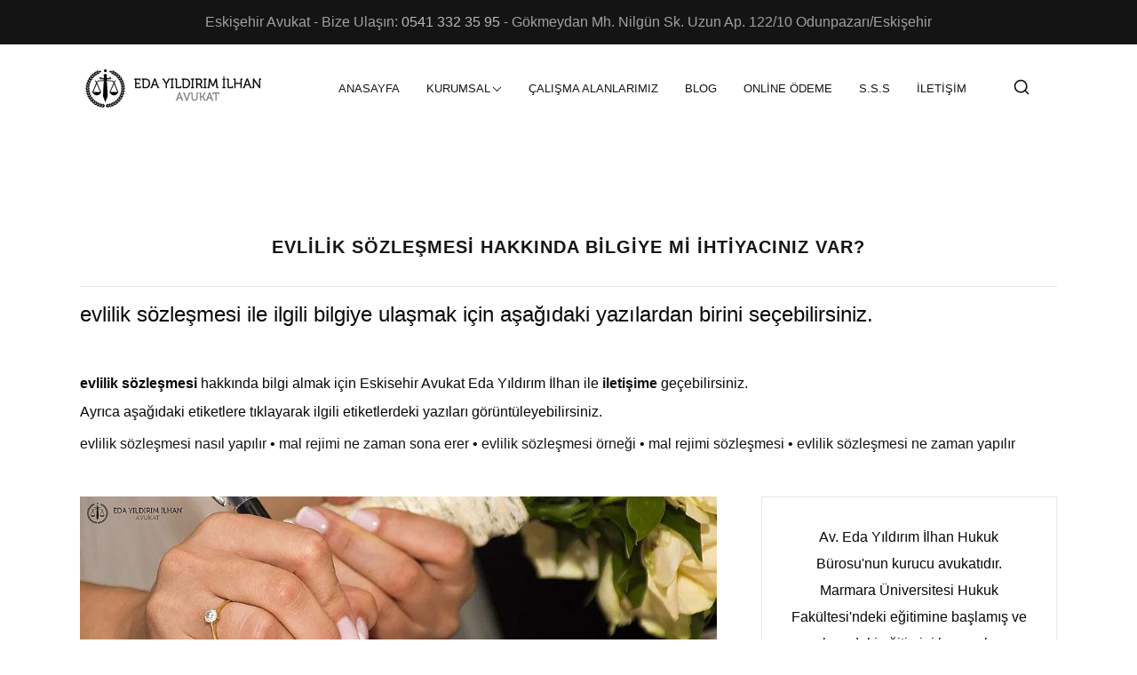

--- FILE ---
content_type: text/html; charset=UTF-8
request_url: https://www.edayildirimilhan.av.tr/blog/tags/evlilik-soezlesmesi
body_size: 16025
content:
<!DOCTYPE html>
<html lang="tr">
<head>
<link rel="dns-prefetch" href="//www.edayildirimilhan.av.tr">
<link rel="dns-prefetch" href="//maxcdn.bootstrapcdn.com">
<link rel="dns-prefetch" href="//schema.org">
<link rel="dns-prefetch" href="//www.facebook.com">
<link rel="dns-prefetch" href="//www.instagram.com">
<link rel="dns-prefetch" href="//www.twitter.com">
<link rel="dns-prefetch" href="//tr.linkedin.com">
<link rel="dns-prefetch" href="//www.googletagmanager.com">
<link rel="dns-prefetch" href="//pos.param.com.tr">
<link rel="dns-prefetch" href="//www.w3.org">
<link rel="dns-prefetch" href="//cse.google.com">
<link rel="dns-prefetch" href="//www.linkedin.com">
<link rel="dns-prefetch" href="//ajax.googleapis.com">
<link rel="dns-prefetch" href="//fonts.googleapis.com">
<link rel="dns-prefetch" href="//stackpath.bootstrapcdn.com">
<link rel="dns-prefetch" href="//code.jquery.com">
<link rel="dns-prefetch" href="//cdnjs.cloudflare.com">
    <meta charset="utf-8">
    <meta http-equiv="X-UA-Compatible" content="IE=edge"/>
    <title>  Evlilik sözleşmesi Hakkında Bilgi Alın | Eskisehir Avukat Eda Yıldırım İlhan
 Eskişehir Avukat Eda Yıldırım İlhan</title>
    
    <meta name="description"
          content="    evlilik sözleşmesi hakkında bilgiye mi ihtiyacınız var? evlilik sözleşmesi hakkında bilgi almak için Eskisehir Avukat Eda Yıldırım İlhan ile iletişime geçebilirsiniz.
 "/>
    <meta name="keywords"
          content="eskişehir avukat, av.eda yildirim ilhan, avukat eda yildirim ilhan, eskişehir barosu, adalet, hukuk, eskişehir, boşanma avukatı, ceza avukatı, iş avukatı, nafaka, velayet"/>
    <meta name="google-site-verification" content="vr0iEdi6cc8WU_uMhF5EySkhbK0wAWDSV0MSkznsMH8"/>
    <meta name="yandex-verification" content="78e97b8eafb5464e"/>
    <!-- Mobile viewport optimized: h5bp.com/viewport -->
    <meta name="viewport" content="width=device-width,initial-scale=1">
    <meta name="theme-color" content="#797778"/>
    <!-- Primary Meta Tags -->
    <meta name="title" content="  Evlilik sözleşmesi Hakkında Bilgi Alın | Eskisehir Avukat Eda Yıldırım İlhan
 Eskişehir Avukat Eda Yıldırım İlhan">
    <!-- Open Graph / Facebook -->
    <meta property="og:type" content="website">
    <meta property="og:url" content="https://www.edayildirimilhan.av.tr/blog/tags/evlilik-soezlesmesi">
    <meta property="og:title" content="  Evlilik sözleşmesi Hakkında Bilgi Alın | Eskisehir Avukat Eda Yıldırım İlhan
 Eskişehir Avukat Eda Yıldırım İlhan">
    <meta property="og:description"
          content="    evlilik sözleşmesi hakkında bilgiye mi ihtiyacınız var? evlilik sözleşmesi hakkında bilgi almak için Eskisehir Avukat Eda Yıldırım İlhan ile iletişime geçebilirsiniz.
 ">
    <meta property="og:image" content="https://www.edayildirimilhan.av.tr/assets/front/images/eda-profil.png">
    <!-- Twitter -->
    <meta property="twitter:card" content="summary_large_image">
    <meta property="twitter:url" content="https://www.edayildirimilhan.av.tr/blog/tags/evlilik-soezlesmesi">
    <meta property="twitter:title"
          content="  Evlilik sözleşmesi Hakkında Bilgi Alın | Eskisehir Avukat Eda Yıldırım İlhan
 Eskişehir Avukat Eda Yıldırım İlhan">
    <meta property="twitter:description"
          content="     evlilik sözleşmesi hakkında bilgiye mi ihtiyacınız var? evlilik sözleşmesi hakkında bilgi almak için Eskisehir Avukat Eda Yıldırım İlhan ile iletişime geçebilirsiniz.
">
    <meta property="twitter:image" content="https://www.edayildirimilhan.av.tr/assets/front/images/eda-profil.png">
    <!-- favicon.ico and apple-touch-icon.png -->
    <link rel="apple-touch-icon" sizes="57x57" href="/apple-icon-57x57.png">
    <link rel="apple-touch-icon" sizes="60x60" href="/apple-icon-60x60.png">
    <link rel="apple-touch-icon" sizes="72x72" href="/apple-icon-72x72.png">
    <link rel="apple-touch-icon" sizes="76x76" href="/apple-icon-76x76.png">
    <link rel="apple-touch-icon" sizes="114x114" href="/apple-icon-114x114.png">
    <link rel="apple-touch-icon" sizes="120x120" href="/apple-icon-120x120.png">
    <link rel="apple-touch-icon" sizes="144x144" href="/apple-icon-144x144.png">
    <link rel="apple-touch-icon" sizes="152x152" href="/apple-icon-152x152.png">
    <link rel="apple-touch-icon" sizes="180x180" href="/apple-icon-180x180.png">
    <link rel="icon" type="image/png" sizes="192x192" href="/android-icon-192x192.png">
    <link rel="icon" type="image/png" sizes="32x32" href="/favicon-32x32.png">
    <link rel="icon" type="image/png" sizes="96x96" href="/favicon-96x96.png">
    <link rel="icon" type="image/png" sizes="16x16" href="/favicon-16x16.png">
    <link rel="manifest" href="/manifest.json">
    <link rel="canonical" href="https://www.edayildirimilhan.av.tr/blog/tags/evlilik-soezlesmesi"/>
    <meta name="msapplication-TileColor" content="#ffffff">
    <meta name="msapplication-TileImage" content="/ms-icon-144x144.png">
    <!-- CSS -->
    <link rel="stylesheet" href="https://maxcdn.bootstrapcdn.com/bootstrap/4.0.0/css/bootstrap.min.css"
          integrity="sha384-Gn5384xqQ1aoWXA+058rxpxpg6fy4ıwvtnh0e263xmfcjlsawiggfaw/dAiS6JXm" crossorigin="anonymous">
    <link href="/assets/front/css/app.css" rel="stylesheet">

    <!-- Structured data for Local Business -->
    <script type="application/ld+json">
    {
      "@context": "https://schema.org",
      "@type": "LegalService",
      "name": "Avukat Eda Yıldırım İlhan Hukuk Bürosu",
      "image": "https://www.edayildirimilhan.av.tr/assets/front/images/eda-profil.png",
      "@id": "https://www.edayildirimilhan.av.tr/",
      "url": "https://www.edayildirimilhan.av.tr/",
      "telephone": "+905413323595",
      "priceRange": "$$",
      "address": {
        "@type": "PostalAddress",
        "streetAddress": "Gökmeydan Mh. Nilgün Sk. Uzun Apt. No:122/10",
        "addressLocality": "Odunpazarı",
        "addressRegion": "Eskişehir",
        "postalCode": "26100",
        "addressCountry": "TR"
      },
      "geo": {
        "@type": "GeoCoordinates",
        "latitude": 39.767917,
        "longitude": 30.5336231
      },
      "openingHoursSpecification": {
        "@type": "OpeningHoursSpecification",
        "dayOfWeek": [
          "Monday",
          "Tuesday",
          "Wednesday",
          "Thursday",
          "Friday"
        ],
        "opens": "09:00",
        "closes": "18:00"
      },
      "sameAs": [
        "https://www.facebook.com/Av-Eda-Y%C4%B1ld%C4%B1r%C4%B1m-%C4%B0lhan-Hukuk-B%C3%BCrosu-432276426966757/",
        "https://www.instagram.com/avedayildirimilhan",
        "https://www.twitter.com/eskisehiravukat",
        "https://tr.linkedin.com/in/edayildirimilhan"
      ],
      "hasOfferCatalog": {
        "@type": "OfferCatalog",
        "name": "Hukuki Hizmetler",
        "itemListElement": [
          {
            "@type": "Offer",
            "itemOffered": {
              "@type": "Service",
              "name": "Boşanma Hukuku"
            }
          },
          {
            "@type": "Offer",
            "itemOffered": {
              "@type": "Service",
              "name": "Ceza Hukuku"
            }
          },
          {
            "@type": "Offer",
            "itemOffered": {
              "@type": "Service",
              "name": "İş Hukuku"
            }
          },
          {
            "@type": "Offer",
            "itemOffered": {
              "@type": "Service",
              "name": "İcra ve İflas Hukuku"
            }
          }
        ]
      }
    }
    </script>

    <!-- Attorney Structured Data -->
    <script type="application/ld+json">
    {
      "@context": "https://schema.org",
      "@type": "Attorney",
      "name": "Av. Eda Yıldırım İlhan",
      "image": "https://www.edayildirimilhan.av.tr/assets/front/images/eda-profil.png",
      "url": "https://www.edayildirimilhan.av.tr/",
      "telephone": "+905413323595",
      "email": "edayildirimilhan@gmail.com",
      "address": {
        "@type": "PostalAddress",
        "streetAddress": "Gökmeydan Mh. Nilgün Sk. Uzun Apt. No:122/10",
        "addressLocality": "Odunpazarı",
        "addressRegion": "Eskişehir",
        "postalCode": "26100",
        "addressCountry": "TR"
      },
      "description": "Av. Eda Yıldırım İlhan, Marmara Üniversitesi Hukuk Fakültesi mezunu, Eskişehir Barosuna kayıtlı avukat olarak Boşanma, Ceza, İş, İcra ve daha birçok hukuk alanında hizmet vermektedir.",
      "knowsLanguage": ["TR", "EN"],
      "alumniOf": {
        "@type": "CollegeOrUniversity",
        "name": "Marmara Üniversitesi Hukuk Fakültesi"
      },
      "hasCredential": {
        "@type": "EducationalOccupationalCredential",
        "credentialCategory": "degree",
        "name": "Hukuk Lisans Derecesi"
      },
      "memberOf": {
        "@type": "Organization",
        "name": "Eskişehir Barosu"
      }
    }
    </script>

    <style>
        /* Fraud Alert Modal Styles */
        .modal-fraud {
            background-color: rgba(255, 255, 255, 0.97);
            border-radius: 10px;
            box-shadow: 0 5px 30px rgba(0, 0, 0, 0.15);
            border: none;
            max-width: 750px;
        }

        .modal-fraud .modal-header {
            border-bottom: 3px solid #dc3545;
            background-color: #fff;
            padding: 20px 25px;
            position: relative;
            border-radius: 10px 10px 0 0;
        }

        .modal-fraud .modal-title {
            color: #dc3545;
            font-weight: bold;
            font-size: 20px;
            text-transform: uppercase;
        }

        .modal-fraud .close {
            position: absolute;
            right: 20px;
            top: 20px;
            opacity: 0.8;
            font-size: 24px;
            color: #666;
            text-shadow: none;
            transition: all 0.2s;
        }

        .modal-fraud .close:hover {
            color: #dc3545;
            opacity: 1;
        }

        .modal-fraud .modal-body {
            padding: 25px;
            color: #333;
            font-size: 16px;
            line-height: 1.6;
        }

        .modal-fraud .modal-body p {
            margin-bottom: 15px;
        }

        .modal-fraud .modal-body ul {
            padding-left: 25px;
            margin-bottom: 20px;
        }

        .modal-fraud .modal-body li {
            margin-bottom: 10px;
            position: relative;
            list-style-type: none;
            padding-left: 10px;
        }

        .modal-fraud .modal-body li:before {
            content: "✓";
            color: #28a745;
            font-weight: bold;
            margin-right: 10px;
            position: absolute;
            left: -20px;
        }

        .modal-fraud .modal-footer {
            border-top: none;
            padding: 0 25px 25px;
            justify-content: flex-end;
        }

        .modal-fraud .signature {
            font-style: italic;
            text-align: right;
            font-weight: 600;
            margin-top: 10px;
            color: #333;
        }

        .modal-fraud .btn-info {
            background-color: #17a2b8;
            border-color: #17a2b8;
            color: white;
            font-weight: 500;
            padding: 10px 20px;
            border-radius: 50px;
            transition: all 0.3s;
        }

        .modal-fraud .btn-info:hover {
            background-color: #138496;
            border-color: #117a8b;
            transform: translateY(-2px);
            box-shadow: 0 4px 10px rgba(0, 0, 0, 0.1);
        }

        .modal-fraud .btn-danger {
            background-color: #dc3545;
            border-color: #dc3545;
            color: white;
            font-weight: 500;
            padding: 10px 20px;
            border-radius: 50px;
            transition: all 0.3s;
        }

        .modal-fraud .btn-danger:hover {
            background-color: #c82333;
            border-color: #bd2130;
            transform: translateY(-2px);
            box-shadow: 0 4px 10px rgba(0, 0, 0, 0.1);
        }

        .modal-fraud .form-check-label {
            color: #555;
            font-size: 14px;
        }

        .modal-fraud .form-check-input {
            margin-top: 0.25rem;
        }

        /* Modal backdrop custom style */
        .modal-backdrop.show {
            opacity: 0.8;
        }
    </style>
        <script>
        performance.mark("stylesheets done blocking");
    </script>

    <!-- Google Tag Manager -->
    <script>(function(w,d,s,l,i){w[l]=w[l]||[];w[l].push({'gtm.start':
    new Date().getTime(),event:'gtm.js'});var f=d.getElementsByTagName(s)[0],
    j=d.createElement(s),dl=l!='dataLayer'?'&l='+l:'';j.async=true;j.src=
    'https://www.googletagmanager.com/gtm.js?id='+i+dl;f.parentNode.insertBefore(j,f);
    })(window,document,'script','dataLayer','GTM-XXXXX');</script>
    <!-- End Google Tag Manager -->

<style>.page_speed_2030663934{ display:none;visibility:hidden } .page_speed_1452440583{ font-size: 14px; text-decoration: underline; } .page_speed_957822604{ font-size: 20px; } .page_speed_2067508126{ font-size: 24px } .page_speed_1827999908{ z-index: 3 } .page_speed_1770989735{  } .page_speed_12579411{ outline: none;font-weight: bold }</style>
</head>
<body class="loaded wf-inactive">
    <!-- Google Tag Manager (noscript) -->
    <noscript><iframe src="https://www.googletagmanager.com/ns.html?id=GTM-XXXXX"
    height="0" width="0" class="page_speed_2030663934"></iframe></noscript>
    <!-- End Google Tag Manager (noscript) -->
<!-- Fraud Alert Bootstrap Modal -->
<div class="modal fade" id="fraudAlertModal" tabindex="-1" role="dialog" aria-labelledby="fraudAlertModalTitle"
     data-backdrop="static">
    <div class="modal-dialog modal-lg" role="document">
        <div class="modal-content modal-fraud">
            <div class="modal-header">
                <h5 class="modal-title" id="fraudAlertModalTitle">⚠️ Dikkat! Adım Kullanılarak Yapılan Dolandırıcılık
                    Girişimlerine Karşı Uyarı</h5>
                <button type="button" class="close" data-dismiss="modal" aria-label="Close" id="closeModalBtn">
                    <span aria-hidden="true">&times;</span>
                </button>
            </div>
            <div class="modal-body">
                <p>Son zamanlarda adım ve mesleki kimliğim kullanılarak gerçekleştirilen dolandırıcılık girişimlerine
                    dair çeşitli ihbarlar almaktayım. Yetkisiz kişiler tarafından şahsım adına yapılan aramalar,
                    mesajlar veya ödeme talepleri ile karşılaşırsanız kesinlikle itibar etmeyiniz ve herhangi bir ödeme
                    yapmayınız.</p>
                <p>Önemle belirtmek isterim ki:</p>
                <ul>
                    <li>Tarafımdan gerçekleştirilen tüm hukuki işlemler ve iletişimler yalnızca resmi iletişim
                        kanallarım üzerinden yürütülmektedir.
                    </li>
                    <li>Banka hesap bilgileri veya herhangi bir ödeme talebiyle karşılaşırsanız, doğrulama yapmadan
                        işlem gerçekleştirmeyiniz.
                    </li>
                    <li>Şüpheli bir durumla karşılaşırsanız derhal benimle veya ilgili adli mercilerle iletişime
                        geçiniz.
                    </li>
                </ul>
                <p>Hukuki güvenliğinizi korumak adına dikkatli olmanızı rica ederim.</p>
                <div class="signature">Av. Eda Yıldırım İlhan</div>
            </div>
            <div class="modal-footer">
                <a href="#" id="dontShowAgainLink"
          class="mr-auto text-muted page_speed_1452440583">
          Bir daha gösterme
        </a>
                <button type="button" class="btn btn-info mt-2" data-dismiss="modal" id="dismissModalBtn">Anladım
                </button>
            </div>
        </div>
    </div>
</div>

<header>
    <div class="header-top padding-10">
        <div class="container">
            <div class="row">
                <div class="col-12 text-center">
                    <p>Eskişehir Avukat - Bize Ulaşın: <a href="tel:+905413323595"> 0541 332 35 95</a> - Gökmeydan Mh.
                        Nilgün Sk. Uzun Ap. 122/10 Odunpazarı/Eskişehir
                    </p>

                </div>
            </div><!-- end row -->
        </div><!-- end container -->
    </div>
    <nav class="navbar navbar-sticky"><!-- add 'navbar-dark/navbar-grey/navbar-transparent/navbar-transparent-dark' -->
        <div class="container">
            <a class="navbar-brand" href="/">
                <img width="207" height="46" src="/assets/front/images/logo.png" alt="Avukat Eda Yıldırım İlhan'a ait logo" class="img img-responsive">
            </a>

            <ul class="nav"><!-- add 'dropdown-dark/dropdown-grey/dropdown-transparent/dropdown-transparent-dark' -->
                <!-- Basic link -->
                <li class="nav-item">
                    <a class="nav-link" href="/">Anasayfa</a>
                </li>
                <!-- Dropdown -->
                <li class="nav-item nav-dropdown">
                    <a class="nav-link" href="#">Kurumsal</a>
                    <ul class="dropdown-menu">
                        <li><a href="/kurumsal">Hakkımızda</a></li>

                        <li><a href="/sertifikalar">Sertifikalar</a></li>
                    </ul>
                </li>
                <li class="nav-item">
                    <a class="nav-link" href="/calisma-alanlarimiz">Çalışma Alanlarımız</a>
                </li>
                <li class="nav-item">
                    <a class="nav-link" href="/blog">Blog</a>
                </li>
                <li class="nav-item">
                    <a class="nav-link"
                       target="_blank"
                       rel="noreferrer"
                       href="https://pos.param.com.tr/Tahsilat/Default.aspx?k=8AC6952A-70C6-4393-8697-55F969D2D782">ONLİNE
                        ÖDEME</a>
                </li>

                <li class="nav-item">
                    <a class="nav-link" href="/sikca-sorulan-sorular">S.S.S</a>
                </li>
                <li class="nav-item">
                    <a class="nav-link" href="/iletisim">İLETİŞİM</a>
                </li>

            </ul><!-- end nav -->
            <ul class="list-horizontal-unstyled margin-right-30 d-none d-sm-block">
                <li>
                    <a class="search-toggle" aria-label="Sayfa İçinde Arama Yap" href="#">
                        <svg xmlns="http://www.w3.org/2000/svg" width="20" height="20" viewBox="0 0 24 24" fill="none" stroke="currentColor" stroke-width="2" stroke-linecap="round" stroke-linejoin="round">
                            <circle cx="11" cy="11" r="8"></circle>
                            <line x1="21" y1="21" x2="16.65" y2="16.65"></line>
                        </svg>
                    </a>
                </li>
            </ul>
            <!-- Nav Toggle button -->
            <button class="nav-toggle-btn" name="nav-toggle-btn" aria-label="Mobil menü açma butonu">
                <span class="lines"></span>
            </button><!-- toggle button will show when screen resolution is less than 992px -->
        </div><!-- end container -->
    </nav>
</header>
<!-- Scroll to top button -->
<div class="scrolltotop">
    <a class="button-circle button-circle-sm button-circle-dark" href="#"><i class="fa fa-chevron-up"></i></a>
</div>
<!-- end Scroll to top button -->

<!-- Right Side Search Drawer -->
<div class="search-drawer">
    <div class="search-drawer-overlay"></div>
    <div class="search-drawer-content">
        <div class="search-header">
            <h3>Arama</h3>
            <button class="search-close" aria-label="Aramayı kapat">
                <svg xmlns="http://www.w3.org/2000/svg" width="24" height="24" viewBox="0 0 24 24" fill="none" stroke="currentColor" stroke-width="2" stroke-linecap="round" stroke-linejoin="round">
                    <line x1="18" y1="6" x2="6" y2="18"></line>
                    <line x1="6" y1="6" x2="18" y2="18"></line>
                </svg>
            </button>
        </div>
        <form class="search-form" method="GET" action="/search">
            <div class="input-wrapper">
                <svg xmlns="http://www.w3.org/2000/svg" width="20" height="20" viewBox="0 0 24 24" fill="none" stroke="currentColor" stroke-width="2" stroke-linecap="round" stroke-linejoin="round">
                    <circle cx="11" cy="11" r="8"></circle>
                    <line x1="21" y1="21" x2="16.65" y2="16.65"></line>
                </svg>
                <input type="text" placeholder="Avukat Eda Yıldırım İlhan bloğunda ara..." name="query" id="search-input" autofocus>
            </div>
            <button type="submit" class="search-button">Ara</button>
        </form>
        
        <div class="search-popular">
            <h4>Popüler Aramalar</h4>
            <div class="search-tags">
                                
                                    <a href="/blog/tags/eskisehir-bosanma-avukati">eskişehir boşanma avukatı</a>
                                    <a href="/blog/tags/eskisehir-ceza-avukati">eskişehir ceza avukatı</a>
                                    <a href="/blog/tags/telefon-goeruesme-icerikleri-alinabilir-mi">telefon görüşme içerikleri alınabilir mi</a>
                                    <a href="/blog/tags/gecmise-doenuek-telefon-konusma-kayitlari">geçmişe dönük telefon konuşma kayıtları</a>
                                    <a href="/blog/tags/savciliktan-telefon-doekuemue-isteme">savcılıktan telefon dökümü isteme</a>
                                    <a href="/blog/tags/telefon-kayitlari-kac-yil-saklanir">telefon kayıtları kaç yıl saklanır</a>
                            </div>
        </div>
        
        <div class="search-latest-posts">
            <h4>Son Eklenen Yazılar</h4>
                        
                            <div class="search-post-item">
                    <a href="/blog/post/2026-avukatlik-asgari-uecret-tarifesi-aauet">
                        <div class="search-post-image">
                            <img src="https://www.edayildirimilhan.av.tr/uploads/images/blog/thumb-17623678352026-avukatlik-asgari-ucret-ta.jpg" alt="2026 Avukatlık Asgari Ücret Tarifesi (AAÜT)">
                        </div>
                        <div class="search-post-content">
                            <h5>2026 Avukatlık Asgari Ücret Tarifesi (AAÜT)</h5>
                            <span>05.11.2025</span>
                        </div>
                    </a>
                </div>
                            <div class="search-post-item">
                    <a href="/blog/post/ise-iade-davalarinda-arabuluculuk-sartina-iliskin-aym-karari">
                        <div class="search-post-image">
                            <img src="https://www.edayildirimilhan.av.tr/uploads/images/blog/thumb-1760694827ise-iade-davalarinda-arabulucu.jpg" alt="İşe İade Davalarında Arabuluculuk Şartına İlişkin AYM Kararı">
                        </div>
                        <div class="search-post-content">
                            <h5>İşe İade Davalarında Arabuluculuk Şartına İlişkin AYM Kararı</h5>
                            <span>17.10.2025</span>
                        </div>
                    </a>
                </div>
                            <div class="search-post-item">
                    <a href="/blog/post/2025-adli-tatil-ne-zaman-adli-tatilde-dava-acilir-mi">
                        <div class="search-post-image">
                            <img src="https://www.edayildirimilhan.av.tr/uploads/images/blog/thumb-17527858962025-adli-tatil-ne-zaman-adli-.jpg" alt="2025 Adli Tatil Ne Zaman? Adli Tatilde Dava Açılır mı?">
                        </div>
                        <div class="search-post-content">
                            <h5>2025 Adli Tatil Ne Zaman? Adli Tatilde Dava Açılır mı?</h5>
                            <span>18.07.2025</span>
                        </div>
                    </a>
                </div>
                    </div>
        
        <div class="search-contact">
            <h4>İletişim</h4>
            <div class="contact-info">
                <div class="contact-item">
                    <svg xmlns="http://www.w3.org/2000/svg" width="18" height="18" viewBox="0 0 24 24" fill="none" stroke="currentColor" stroke-width="2" stroke-linecap="round" stroke-linejoin="round">
                        <path d="M22 16.92v3a2 2 0 0 1-2.18 2 19.79 19.79 0 0 1-8.63-3.07 19.5 19.5 0 0 1-6-6 19.79 19.79 0 0 1-3.07-8.67A2 2 0 0 1 4.11 2h3a2 2 0 0 1 2 1.72 12.84 12.84 0 0 0 .7 2.81 2 2 0 0 1-.45 2.11L8.09 9.91a16 16 0 0 0 6 6l1.27-1.27a2 2 0 0 1 2.11-.45 12.84 12.84 0 0 0 2.81.7A2 2 0 0 1 22 16.92z"></path>
                    </svg>
                    <a href="tel:+905413323595">0541 332 35 95</a>
                </div>
                <div class="contact-item">
                    <svg xmlns="http://www.w3.org/2000/svg" width="18" height="18" viewBox="0 0 24 24" fill="none" stroke="currentColor" stroke-width="2" stroke-linecap="round" stroke-linejoin="round">
                        <path d="M4 4h16c1.1 0 2 .9 2 2v12c0 1.1-.9 2-2 2H4c-1.1 0-2-.9-2-2V6c0-1.1.9-2 2-2z"></path>
                        <polyline points="22,6 12,13 2,6"></polyline>
                    </svg>
                    <a href="mailto:edayildirimilhan@gmail.com">edayildirimilhan@gmail.com</a>
                </div>
                <div class="contact-item">
                    <svg xmlns="http://www.w3.org/2000/svg" width="18" height="18" viewBox="0 0 24 24" fill="none" stroke="currentColor" stroke-width="2" stroke-linecap="round" stroke-linejoin="round">
                        <path d="M21 10c0 7-9 13-9 13s-9-6-9-13a9 9 0 0 1 18 0z"></path>
                        <circle cx="12" cy="10" r="3"></circle>
                    </svg>
                    <span>Gökmeydan Mh. Nilgün Sk. Uzun Ap. 122/10 Odunpazarı/Eskişehir</span>
                </div>
            </div>
        </div>
    </div>
</div>

<style>
    /* Search Drawer Styles */
    .search-drawer {
        position: fixed;
        top: 0;
        left: 0;
        width: 100%;
        height: 100%;
        z-index: 9999;
        display: none;
    }
    
    .search-drawer-overlay {
        position: absolute;
        top: 0;
        left: 0;
        width: 100%;
        height: 100%;
        background-color: rgba(0, 0, 0, 0.5);
        z-index: 1;
    }
    
    .search-drawer-content {
        position: absolute;
        top: 0;
        right: 0; /* Changed from left to right */
        width: 400px;
        max-width: 90%;
        height: 100%;
        background-color: #fff;
        z-index: 2;
        padding: 2rem;
        box-shadow: 0 0 20px rgba(0, 0, 0, 0.1);
        overflow-y: auto;
        transform: translateX(100%); /* Changed from -100% to 100% */
        transition: transform 0.3s ease-out;
    }
    
    .search-drawer.active .search-drawer-content {
        transform: translateX(0);
    }
    
    .search-drawer.active {
        display: block;
    }
    
    .search-header {
        display: flex;
        justify-content: space-between;
        align-items: center;
        margin-bottom: 2rem;
        border-bottom: 1px solid #eee;
        padding-bottom: 1rem;
    }
    
    .search-header h3 {
        margin: 0;
        font-size: 1.5rem;
        font-weight: 500;
    }
    
    .search-close {
        background: none;
        border: none;
        cursor: pointer;
        color: #666;
        padding: 0.5rem;
        transition: color 0.2s;
    }
    
    .search-close:hover {
        color: #000;
    }
    
    .search-form {
        margin-bottom: 2rem;
    }
    
    .input-wrapper {
        position: relative;
        margin-bottom: 1rem;
    }
    
    .input-wrapper svg {
        position: absolute;
        left: 1rem;
        top: 50%;
        transform: translateY(-50%);
        color: #666;
    }
    
    .input-wrapper input {
        width: 100%;
        padding: 1rem 1rem 1rem 3rem;
        border: 1px solid #ddd;
        border-radius: 4px;
        font-size: 1rem;
    }
    
    .search-button {
        width: 100%;
        padding: 0.75rem;
        background-color: #007bff;
        color: white;
        border: none;
        border-radius: 4px;
        font-size: 1rem;
        cursor: pointer;
        transition: background-color 0.2s;
    }
    
    .search-button:hover {
        background-color: #0056b3;
    }
    
    .search-popular, 
    .search-latest-posts,
    .search-contact {
        margin-top: 2rem;
        padding-top: 1.5rem;
        border-top: 1px solid #eee;
    }
    
    .search-popular h4,
    .search-latest-posts h4,
    .search-contact h4 {
        font-size: 1.1rem;
        margin-bottom: 1rem;
        font-weight: 500;
    }
    
    .search-tags {
        display: flex;
        flex-wrap: wrap;
        gap: 0.5rem;
    }
    
    .search-tags a {
        display: inline-block;
        padding: 0.5rem 1rem;
        background-color: #f5f5f5;
        border-radius: 30px;
        color: #333;
        font-size: 0.9rem;
        text-decoration: none;
        transition: all 0.2s;
    }
    
    .search-tags a:hover {
        background-color: #e0e0e0;
    }
    
    /* Latest Posts Styles */
    .search-post-item {
        margin-bottom: 1rem;
        transition: transform 0.2s;
    }
    
    .search-post-item:hover {
        transform: translateX(5px);
    }
    
    .search-post-item a {
        display: flex;
        align-items: center;
        text-decoration: none;
        color: inherit;
    }
    
    .search-post-image {
        width: 60px;
        height: 60px;
        border-radius: 4px;
        overflow: hidden;
        margin-right: 0.75rem;
        flex-shrink: 0;
    }
    
    .search-post-image img {
        width: 100%;
        height: 100%;
        object-fit: cover;
    }
    
    .search-post-content h5 {
        font-size: 0.95rem;
        margin: 0 0 0.25rem;
        color: #333;
        font-weight: 500;
        line-height: 1.3;
    }
    
    .search-post-content span {
        font-size: 0.8rem;
        color: #777;
    }
    
    /* Contact Info Styles */
    .contact-info {
        display: flex;
        flex-direction: column;
        gap: 0.75rem;
    }
    
    .contact-item {
        display: flex;
        align-items: center;
        font-size: 0.9rem;
    }
    
    .contact-item svg {
        color: #007bff;
        margin-right: 0.75rem;
        flex-shrink: 0;
    }
    
    .contact-item a {
        color: #333;
        text-decoration: none;
        transition: color 0.2s;
    }
    
    .contact-item a:hover {
        color: #007bff;
    }
    
    .contact-item span {
        line-height: 1.4;
    }
    
    @media (max-width: 576px) {
        .search-drawer-content {
            padding: 1.5rem;
        }
        
        .search-post-image {
            width: 50px;
            height: 50px;
        }
        
        .search-post-content h5 {
            font-size: 0.9rem;
        }
    }
</style>

<script>
document.addEventListener('DOMContentLoaded', function() {
    const searchToggle = document.querySelector('.search-toggle');
    const searchDrawer = document.querySelector('.search-drawer');
    const searchClose = document.querySelector('.search-close');
    const searchOverlay = document.querySelector('.search-drawer-overlay');
    const searchInput = document.getElementById('search-input');
    
    searchToggle.addEventListener('click', function(e) {
        e.preventDefault();
        searchDrawer.classList.add('active');
        setTimeout(() => {
            searchInput.focus();
        }, 300);
    });
    
    function closeSearch() {
        searchDrawer.classList.remove('active');
    }
    
    searchClose.addEventListener('click', closeSearch);
    searchOverlay.addEventListener('click', closeSearch);
    
    // Close on escape key
    document.addEventListener('keydown', function(e) {
        if (e.key === 'Escape' && searchDrawer.classList.contains('active')) {
            closeSearch();
        }
    });
});
</script>

    <!-- Blog section  -->
    <div class="section">
        <div class="container">
            <div class=" margin-bottom-50 main-header-content">
                <span class="heading-divider"></span>
                <h1 class="page_speed_957822604 text-center uppercase">
          evlilik sözleşmesi hakkında bilgiye mi ihtiyacınız var?
        </h1>
                <hr>
                <p class="page_speed_2067508126 mb-5">
          <b>evlilik sözleşmesi</b> ile ilgili bilgiye ulaşmak için aşağıdaki yazılardan birini seçebilirsiniz.
                </p>
                <p class="mb-2">
                    <span class="font-weight-bold">evlilik sözleşmesi</span> hakkında bilgi almak için Eskisehir Avukat Eda Yıldırım İlhan ile
                    <a class="font-weight-bold" href="/iletisim">iletişime</a> geçebilirsiniz.
                </p>
                <div class="tag margin-bottom-30">
                    Ayrıca aşağıdaki etiketlere tıklayarak ilgili etiketlerdeki yazıları görüntüleyebilirsiniz.
                    <br>
                    <br>
                    
                        <a aria-label="evlilik sözleşmesi nasıl yapılır etiketindeki yazıları görüntüle"
                           href="https://www.edayildirimilhan.av.tr/blog/tags/evlilik-soezlesmesi-nasil-yapilir">evlilik sözleşmesi nasıl yapılır</a>
                                                    •
                                            
                        <a aria-label="mal rejimi ne zaman sona erer etiketindeki yazıları görüntüle"
                           href="https://www.edayildirimilhan.av.tr/blog/tags/mal-rejimi-ne-zaman-sona-erer">mal rejimi ne zaman sona erer</a>
                                                    •
                                            
                        <a aria-label="evlilik sözleşmesi örneği etiketindeki yazıları görüntüle"
                           href="https://www.edayildirimilhan.av.tr/blog/tags/evlilik-soezlesmesi-oernegi">evlilik sözleşmesi örneği</a>
                                                    •
                                            
                        <a aria-label="mal rejimi sözleşmesi etiketindeki yazıları görüntüle"
                           href="https://www.edayildirimilhan.av.tr/blog/tags/mal-rejimi-soezlesmesi">mal rejimi sözleşmesi</a>
                                                    •
                                            
                        <a aria-label="evlilik sözleşmesi ne zaman yapılır etiketindeki yazıları görüntüle"
                           href="https://www.edayildirimilhan.av.tr/blog/tags/evlilik-soezlesmesi-ne-zaman-yapilir">evlilik sözleşmesi ne zaman yapılır</a>
                                                            </div>
            </div>
            <div class="row col-spacing-50">
                <div class="col-12 col-lg-8">
                                            <article class="blog-post-box">
                            <div class="blog-post-img">
                                <a aria-label="Evlilik Sözleşmesi Nedir? Mal Ayrılığı Sözleşmesi Nasıl Yapılır? yazısının devamını oku"
                                   href="https://www.edayildirimilhan.av.tr/blog/post/evlilik-soezlesmesi-nedir-mal-ayriligi-soezlesmesi-nasil-yapilir">
                                    <img src="/assets/front/images/lazy-load.png" class="lazy"
                                         data-src="https://www.edayildirimilhan.av.tr/storage/111/conversions/1604402568evlilik-sozlesmesi-nedir-mal-a-full.jpg"
                                         alt="Evlilik Sözleşmesi Nedir? Mal Ayrılığı Sözleşmesi Nasıl Yapılır?">
                                </a>
                            </div>
                            <div class="blog-post-content">
                                <div class="blog-post-title">
                                    <h6 class="heading-uppercase">
                                                                                    <a aria-label="Evlilik Sözleşmesi Nedir? Mal Ayrılığı Sözleşmesi Nasıl Yapılır? yazısının devamını oku"
                                               href="https://www.edayildirimilhan.av.tr/blog/post/evlilik-soezlesmesi-nedir-mal-ayriligi-soezlesmesi-nasil-yapilir">Boşanma</a>
                                                                                            •
                                                                                                                                <a aria-label="Evlilik Sözleşmesi Nedir? Mal Ayrılığı Sözleşmesi Nasıl Yapılır? yazısının devamını oku"
                                               href="https://www.edayildirimilhan.av.tr/blog/post/evlilik-soezlesmesi-nedir-mal-ayriligi-soezlesmesi-nasil-yapilir">Aile Hukuku</a>
                                                                                                                        </h6>
                                    <h5><a aria-label="Evlilik Sözleşmesi Nedir? Mal Ayrılığı Sözleşmesi Nasıl Yapılır? yazısının devamını oku"
                                           href="https://www.edayildirimilhan.av.tr/blog/post/evlilik-soezlesmesi-nedir-mal-ayriligi-soezlesmesi-nasil-yapilir">Evlilik Sözleşmesi Nedir? Mal Ayrılığı Sözleşmesi Nasıl Yapılır?</a></h5>
                                    <span>06.11.2020</span>
                                </div>
                                <p>Evlilik sözleşmesi nedir? Mal ayrılığı sözleşmesi nasıl yapılır? Evlilik sözleşmesi yapılmak zorunda mı? Nasıl hazırlanmalı?</p>
                                <a aria-label="Evlilik Sözleşmesi Nedir? Mal Ayrılığı Sözleşmesi Nasıl Yapılır? yazısının devamını oku"
                                   class="text-btn margin-top-30"
                                   href="https://www.edayildirimilhan.av.tr/blog/post/evlilik-soezlesmesi-nedir-mal-ayriligi-soezlesmesi-nasil-yapilir">Devamını
                                    Oku</a>
                            </div>
                        </article>
                                        <!-- Pagination -->



                </div>
                <!-- end Blog Posts -->

                <!-- Blog Sidebar -->
                <div class="col-12 col-lg-4 sidebar-wrapper">
                    <div class="sidebar-box text-center">
    <p>Av. Eda Yıldırım İlhan Hukuk Bürosu'nun kurucu avukatıdır. Marmara Üniversitesi Hukuk
        Fakültesi'ndeki eğitimine başlamış ve buradaki eğitimini başarıyla tamamlamıştır.</p>
    <ul class="list-horizontal-unstyled social-icons margin-top-20">
        <li>
            <a aria-label="Avukat Eda Yıldırım İlhan Resmi Facebook Sayfasına git" 
               href="https://www.facebook.com/Av-Eda-Y%C4%B1ld%C4%B1r%C4%B1m-%C4%B0lhan-Hukuk-B%C3%BCrosu-432276426966757/?fref=ts"
               target="_blank" rel="noopener">
                <svg xmlns="http://www.w3.org/2000/svg" width="18" height="18" viewBox="0 0 24 24" fill="currentColor">
                    <path d="M9 8h-3v4h3v12h5v-12h3.642l.358-4h-4v-1.667c0-.955.192-1.333 1.115-1.333h2.885v-5h-3.808c-3.596 0-5.192 1.583-5.192 4.615v3.385z"/>
                </svg>
            </a>
        </li>
        <li>
            <a aria-label="Avukat Eda Yıldırım İlhan Resmi Instagram Sayfasına git" 
               href="https://www.instagram.com/avedayildirimilhan"
               target="_blank" rel="noopener">
                <svg xmlns="http://www.w3.org/2000/svg" width="18" height="18" viewBox="0 0 24 24" fill="currentColor">
                    <path d="M12 2.163c3.204 0 3.584.012 4.85.07 3.252.148 4.771 1.691 4.919 4.919.058 1.265.069 1.645.069 4.849 0 3.205-.012 3.584-.069 4.849-.149 3.225-1.664 4.771-4.919 4.919-1.266.058-1.644.07-4.85.07-3.204 0-3.584-.012-4.849-.07-3.26-.149-4.771-1.699-4.919-4.92-.058-1.265-.07-1.644-.07-4.849 0-3.204.013-3.583.07-4.849.149-3.227 1.664-4.771 4.919-4.919 1.266-.057 1.645-.069 4.849-.069zm0-2.163c-3.259 0-3.667.014-4.947.072-4.358.2-6.78 2.618-6.98 6.98-.059 1.281-.073 1.689-.073 4.948 0 3.259.014 3.668.072 4.948.2 4.358 2.618 6.78 6.98 6.98 1.281.058 1.689.072 4.948.072 3.259 0 3.668-.014 4.948-.072 4.354-.2 6.782-2.618 6.979-6.98.059-1.28.073-1.689.073-4.948 0-3.259-.014-3.667-.072-4.947-.196-4.354-2.617-6.78-6.979-6.98-1.281-.059-1.69-.073-4.949-.073zm0 5.838c-3.403 0-6.162 2.759-6.162 6.162s2.759 6.163 6.162 6.163 6.162-2.759 6.162-6.163c0-3.403-2.759-6.162-6.162-6.162zm0 10.162c-2.209 0-4-1.79-4-4 0-2.209 1.791-4 4-4s4 1.791 4 4c0 2.21-1.791 4-4 4zm6.406-11.845c-.796 0-1.441.645-1.441 1.44s.645 1.44 1.441 1.44c.795 0 1.439-.645 1.439-1.44s-.644-1.44-1.439-1.44z"/>
                </svg>
            </a>
        </li>
        <li>
            <a aria-label="Avukat Eda Yıldırım İlhan Resmi Twitter Sayfasına git" 
               href="https://www.twitter.com/eskisehiravukat"
               target="_blank" rel="noopener">
                <svg xmlns="http://www.w3.org/2000/svg" width="18" height="18" viewBox="0 0 24 24" fill="currentColor">
                    <path d="M24 4.557c-.883.392-1.832.656-2.828.775 1.017-.609 1.798-1.574 2.165-2.724-.951.564-2.005.974-3.127 1.195-.897-.957-2.178-1.555-3.594-1.555-3.179 0-5.515 2.966-4.797 6.045-4.091-.205-7.719-2.165-10.148-5.144-1.29 2.213-.669 5.108 1.523 6.574-.806-.026-1.566-.247-2.229-.616-.054 2.281 1.581 4.415 3.949 4.89-.693.188-1.452.232-2.224.084.626 1.956 2.444 3.379 4.6 3.419-2.07 1.623-4.678 2.348-7.29 2.04 2.179 1.397 4.768 2.212 7.548 2.212 9.142 0 14.307-7.721 13.995-14.646.962-.695 1.797-1.562 2.457-2.549z"/>
                </svg>
            </a>
        </li>
        <li>
            <a aria-label="Avukat Eda Yıldırım İlhan Resmi LinkedIn Sayfasına git" 
               href="https://tr.linkedin.com/in/edayildirimilhan" 
               target="_blank" rel="noopener">
                <svg xmlns="http://www.w3.org/2000/svg" width="18" height="18" viewBox="0 0 24 24" fill="currentColor">
                    <path d="M4.98 3.5c0 1.381-1.11 2.5-2.48 2.5s-2.48-1.119-2.48-2.5c0-1.38 1.11-2.5 2.48-2.5s2.48 1.12 2.48 2.5zm.02 4.5h-5v16h5v-16zm7.982 0h-4.968v16h4.969v-8.399c0-4.67 6.029-5.052 6.029 0v8.399h4.988v-10.131c0-7.88-8.922-7.593-11.018-3.714v-2.155z"/>
                </svg>
            </a>
        </li>
    </ul>
</div>                     <div class="sidebar-box">
                        <h6 class="heading-uppercase">Kategoriler</h6>
                        <ul class="list-category">
                                                            <li><a aria-label="İcra Hukuku kategorisindeki yazıları görüntüle"
                                       href="/blog/category/icra-hukuku">İcra Hukuku </a></li>
                                                            <li><a aria-label="Borçlar Hukuku kategorisindeki yazıları görüntüle"
                                       href="/blog/category/borclar-hukuku">Borçlar Hukuku </a></li>
                                                            <li><a aria-label="Hukuk kategorisindeki yazıları görüntüle"
                                       href="/blog/category/hukuk">Hukuk </a></li>
                                                            <li><a aria-label="Aile Hukuku kategorisindeki yazıları görüntüle"
                                       href="/blog/category/aile-hukuku">Aile Hukuku </a></li>
                                                            <li><a aria-label="Asliye Hukuk kategorisindeki yazıları görüntüle"
                                       href="/blog/category/asliye-hukuk">Asliye Hukuk </a></li>
                                                            <li><a aria-label="Yapay Zeka kategorisindeki yazıları görüntüle"
                                       href="/blog/category/yapay-zeka">Yapay Zeka </a></li>
                                                            <li><a aria-label="Bilişim Hukuku kategorisindeki yazıları görüntüle"
                                       href="/blog/category/bilisim-hukuku">Bilişim Hukuku </a></li>
                                                            <li><a aria-label="Tüketici Hukuku kategorisindeki yazıları görüntüle"
                                       href="/blog/category/tueketici-hukuku">Tüketici Hukuku </a></li>
                                                            <li><a aria-label="İdare Hukuku kategorisindeki yazıları görüntüle"
                                       href="/blog/category/idare-hukuku">İdare Hukuku </a></li>
                                                            <li><a aria-label="Boşanma kategorisindeki yazıları görüntüle"
                                       href="/blog/category/bosanma">Boşanma </a></li>
                                                            <li><a aria-label="Ceza Hukuku kategorisindeki yazıları görüntüle"
                                       href="/blog/category/ceza-hukuku">Ceza Hukuku </a></li>
                                                            <li><a aria-label="Tazminat Hukuku kategorisindeki yazıları görüntüle"
                                       href="/blog/category/tazminat-hukuku">Tazminat Hukuku </a></li>
                                                            <li><a aria-label="İş Hukuku kategorisindeki yazıları görüntüle"
                                       href="/blog/category/is-hukuku">İş Hukuku </a></li>
                                                    </ul>
                    </div>
                    <div class="sidebar-box">
                        <h6 class="heading-uppercase">En Çok Okunanlar</h6>
                                                    <div class="popular-post">
                                <a href="https://www.edayildirimilhan.av.tr/blog/post/bosanmada-telefon-goeruesme-icerikleri-gecmise-doenuek-cikar-mi"
                                   aria-label="Boşanmada Telefon Görüşme İçerikleri Geçmişe Dönük Çıkar mı? başlıklı yazıyı görüntüle">
                                    <img src="/assets/front/images/lazy-load.png"
                                         data-src="https://www.edayildirimilhan.av.tr/storage/77/conversions/1560680913telefon-goeruesme-icerikleri-g-thumb.jpg"
                                         alt="Boşanmada Telefon Görüşme İçerikleri Geçmişe Dönük Çıkar mı?"
                                         class="lazy img-circle-sm margin-bottom-20">
                                </a>
                                <div>
                                    <h6 class="font-weight-normal"><a
                                                href="https://www.edayildirimilhan.av.tr/blog/post/bosanmada-telefon-goeruesme-icerikleri-gecmise-doenuek-cikar-mi">Boşanmada Telefon Görüşme İçerikleri Geçmişe Dönük Çıkar mı?</a></h6>
                                    <span>09.07.2019</span>
                                </div>
                            </div>
                                                    <div class="popular-post">
                                <a href="https://www.edayildirimilhan.av.tr/blog/post/ese-karsi-basit-yaralama-ve-sikayetten-vazgecme"
                                   aria-label="Eşe Karşı Basit Yaralama ve Şikayetten Vazgeçme başlıklı yazıyı görüntüle">
                                    <img src="/assets/front/images/lazy-load.png"
                                         data-src="https://www.edayildirimilhan.av.tr/storage/106/conversions/1597694790ese-karsi-basit-yaralama-ve-si-thumb.jpg"
                                         alt="Eşe Karşı Basit Yaralama ve Şikayetten Vazgeçme"
                                         class="lazy img-circle-sm margin-bottom-20">
                                </a>
                                <div>
                                    <h6 class="font-weight-normal"><a
                                                href="https://www.edayildirimilhan.av.tr/blog/post/ese-karsi-basit-yaralama-ve-sikayetten-vazgecme">Eşe Karşı Basit Yaralama ve Şikayetten Vazgeçme</a></h6>
                                    <span>19.08.2020</span>
                                </div>
                            </div>
                                                    <div class="popular-post">
                                <a href="https://www.edayildirimilhan.av.tr/blog/post/bosanma-davasi-nasil-acilir-ve-sonuclari-nelerdir"
                                   aria-label="Boşanma Davası Nasıl Açılır ve Sonuçları Nelerdir? başlıklı yazıyı görüntüle">
                                    <img src="/assets/front/images/lazy-load.png"
                                         data-src="https://www.edayildirimilhan.av.tr/storage/121/conversions/1614341159bosanma-davasi-nasil-acilir-ve-thumb.jpg"
                                         alt="Boşanma Davası Nasıl Açılır ve Sonuçları Nelerdir?"
                                         class="lazy img-circle-sm margin-bottom-20">
                                </a>
                                <div>
                                    <h6 class="font-weight-normal"><a
                                                href="https://www.edayildirimilhan.av.tr/blog/post/bosanma-davasi-nasil-acilir-ve-sonuclari-nelerdir">Boşanma Davası Nasıl Açılır ve Sonuçları Nelerdir?</a></h6>
                                    <span>27.02.2021</span>
                                </div>
                            </div>
                                            </div>
                    
                    
                    
                    
                    
                    
                    

                    
                    
                    <div class="sidebar-box text-center">
    <h6 class="heading-uppercase">Bizi Takip Edin</h6>
    <ul class="list-horizontal-unstyled social-icons">
        <li>
            <a aria-label="Avukat Eda Yıldırım İlhan Resmi Facebook Sayfasına git" 
               href="https://www.facebook.com/Av-Eda-Y%C4%B1ld%C4%B1r%C4%B1m-%C4%B0lhan-Hukuk-B%C3%BCrosu-432276426966757/?fref=ts"
               target="_blank" rel="noopener">
                <svg xmlns="http://www.w3.org/2000/svg" width="18" height="18" viewBox="0 0 24 24" fill="currentColor">
                    <path d="M9 8h-3v4h3v12h5v-12h3.642l.358-4h-4v-1.667c0-.955.192-1.333 1.115-1.333h2.885v-5h-3.808c-3.596 0-5.192 1.583-5.192 4.615v3.385z"/>
                </svg>
            </a>
        </li>
        <li>
            <a aria-label="Avukat Eda Yıldırım İlhan Resmi Instagram Sayfasına git" 
               href="https://www.instagram.com/avedayildirimilhan"
               target="_blank" rel="noopener">
                <svg xmlns="http://www.w3.org/2000/svg" width="18" height="18" viewBox="0 0 24 24" fill="currentColor">
                    <path d="M12 2.163c3.204 0 3.584.012 4.85.07 3.252.148 4.771 1.691 4.919 4.919.058 1.265.069 1.645.069 4.849 0 3.205-.012 3.584-.069 4.849-.149 3.225-1.664 4.771-4.919 4.919-1.266.058-1.644.07-4.85.07-3.204 0-3.584-.012-4.849-.07-3.26-.149-4.771-1.699-4.919-4.92-.058-1.265-.07-1.644-.07-4.849 0-3.204.013-3.583.07-4.849.149-3.227 1.664-4.771 4.919-4.919 1.266-.057 1.645-.069 4.849-.069zm0-2.163c-3.259 0-3.667.014-4.947.072-4.358.2-6.78 2.618-6.98 6.98-.059 1.281-.073 1.689-.073 4.948 0 3.259.014 3.668.072 4.948.2 4.358 2.618 6.78 6.98 6.98 1.281.058 1.689.072 4.948.072 3.259 0 3.668-.014 4.948-.072 4.354-.2 6.782-2.618 6.979-6.98.059-1.28.073-1.689.073-4.948 0-3.259-.014-3.667-.072-4.947-.196-4.354-2.617-6.78-6.979-6.98-1.281-.059-1.69-.073-4.949-.073zm0 5.838c-3.403 0-6.162 2.759-6.162 6.162s2.759 6.163 6.162 6.163 6.162-2.759 6.162-6.163c0-3.403-2.759-6.162-6.162-6.162zm0 10.162c-2.209 0-4-1.79-4-4 0-2.209 1.791-4 4-4s4 1.791 4 4c0 2.21-1.791 4-4 4zm6.406-11.845c-.796 0-1.441.645-1.441 1.44s.645 1.44 1.441 1.44c.795 0 1.439-.645 1.439-1.44s-.644-1.44-1.439-1.44z"/>
                </svg>
            </a>
        </li>
        <li>
            <a aria-label="Avukat Eda Yıldırım İlhan Resmi Twitter Sayfasına git" 
               href="https://www.twitter.com/eskisehiravukat"
               target="_blank" rel="noopener">
                <svg xmlns="http://www.w3.org/2000/svg" width="18" height="18" viewBox="0 0 24 24" fill="currentColor">
                    <path d="M24 4.557c-.883.392-1.832.656-2.828.775 1.017-.609 1.798-1.574 2.165-2.724-.951.564-2.005.974-3.127 1.195-.897-.957-2.178-1.555-3.594-1.555-3.179 0-5.515 2.966-4.797 6.045-4.091-.205-7.719-2.165-10.148-5.144-1.29 2.213-.669 5.108 1.523 6.574-.806-.026-1.566-.247-2.229-.616-.054 2.281 1.581 4.415 3.949 4.89-.693.188-1.452.232-2.224.084.626 1.956 2.444 3.379 4.6 3.419-2.07 1.623-4.678 2.348-7.29 2.04 2.179 1.397 4.768 2.212 7.548 2.212 9.142 0 14.307-7.721 13.995-14.646.962-.695 1.797-1.562 2.457-2.549z"/>
                </svg>
            </a>
        </li>
        <li>
            <a aria-label="Avukat Eda Yıldırım İlhan Resmi LinkedIn Sayfasına git" 
               href="https://tr.linkedin.com/in/edayildirimilhan" 
               target="_blank" rel="noopener">
                <svg xmlns="http://www.w3.org/2000/svg" width="18" height="18" viewBox="0 0 24 24" fill="currentColor">
                    <path d="M4.98 3.5c0 1.381-1.11 2.5-2.48 2.5s-2.48-1.119-2.48-2.5c0-1.38 1.11-2.5 2.48-2.5s2.48 1.12 2.48 2.5zm.02 4.5h-5v16h5v-16zm7.982 0h-4.968v16h4.969v-8.399c0-4.67 6.029-5.052 6.029 0v8.399h4.988v-10.131c0-7.88-8.922-7.593-11.018-3.714v-2.155z"/>
                </svg>
            </a>
        </li>
    </ul>
</div>

<style>
    .social-icons {
        display: flex;
        justify-content: center;
        gap: 15px;
        margin-top: 15px;
    }
    
    .social-icons li a {
        display: flex;
        align-items: center;
        justify-content: center;
        width: 40px;
        height: 40px;
        border-radius: 50%;
        background-color: #f8f9fa;
        color: #333;
        transition: all 0.3s ease;
    }
    
    .social-icons li a:hover {
        background-color: #007bff;
        color: white;
        transform: translateY(-3px);
    }
</style>                 </div>
                <!-- end Blog Sidebar -->
            </div><!-- end row -->
        </div><!-- end container -->
    </div>
    <!-- end Blog section -->
    <script async src="https://cse.google.com/cse.js?cx=012545120815965412836:yobuw009n08"></script>
    <div class="gcse-search"></div>

<div class="fixed-bottom mobile-show page_speed_1827999908">
  <div class="page_speed_1770989735">
        <a href="tel:+905413323595">
            <i class="fa fa-phone"></i>
            +90 541 332 3595 </a>
    </div>
</div>
<div class="section bg-grey-lighter padding-40">
    <div class="container">
        <div class="row align-items-center">
            <div class="col-md-6">
                <div class="seo-block">
                    <h3 class="seo-title">Eskişehir Avukat Eda Yıldırım İlhan</h3>
                    <p class="seo-subtitle">Eskişehir’de Avukat mı arıyorsunuz?</p>
                    <p>Av. Eda Yıldırım İlhan; <strong>Eskişehir Avukat</strong>, <strong>Eskişehir Boşanma Avukatı</strong>, <strong>Eskişehir İcra avukatı</strong>, <strong>ceza avukatı</strong> olarak müvekkillerine eksiksiz hukuki danışmanlık ve dava vekilliği hizmeti vermektedir. Randevu oluşturmak için iletişime geçiniz.</p>
                    <a href="https://www.edayildirimilhan.av.tr/iletisim" class="button button-lg button-rounded button-border-1px button-reveal-right-outline-dark">İletişime Geçin</a>
                </div>
            </div>
            <div class="col-md-6">
                <div class="seo-block">
                    <h3 class="seo-title">Yardıma mı İhtiyacınız Var?</h3>
                    <p class="seo-subtitle">Eskişehir Avukat İhtiyacınızda Yanınızdayız</p>
                    <p><strong>Eskişehir Avukat</strong>, <strong>Boşanma Avukatı</strong>, <strong>İcra Avukatı</strong>, <strong>Ceza Avukatı</strong>, <strong>İş Avukatı</strong> olarak hukuki uyuşmazlıklarınızı haklarınızı alarak en kısa sürede çözebilmeniz için buradayız. Davanıza ilişkin bilgi almak için iletişime geçiniz.</p>
                    <a href="https://www.edayildirimilhan.av.tr/iletisim" class="button button-lg button-rounded button-border-1px button-reveal-right-outline-dark">İletişime Geçin</a>
                </div>
            </div>
        </div>
    </div>
</div>

<footer>
    <div class="footer bg-dark">
        <div class="container">
            <div class="row align-items-center">
                <div class="col-12 col-md-3 text-md-center">
                    <img src="/assets/front/images/logo-white.png" class="img img-responsive"
                         width="494"
                         height="110"
                         alt="Avukat Eda Yıldırım İlhan'a ait Beyaz logo">
                </div>
                <div class="col-12 col-md-9 text-md-right">
                    <ul class="list-unstyled">
                        <li>Adres: Gökmeydan Mah. Nilgün Sok. Uzun Apt. 122/10 Odunpazarı / Eskişehir</li>
                        <li><a href="mailto:edayildirimilhan@gmail.com">edayildirimilhan@gmail.com</a></li>
                        <li>Telefon: <a href="tel:+905413323595" class="page_speed_12579411">0541 332
                                3595</a>
                        </li>
                    </ul>
                    <ul class="list-horizontal-unstyled icon-sm margin-top-20">
                        <li><a aria-label="Eda Yıldırım İlhan Facebook Sayfası"
                               class="button-circle button-circle-sm button-circle-outline-white button-border-1px"
                               href="https://www.facebook.com/Av-Eda-Y%C4%B1ld%C4%B1r%C4%B1m-%C4%B0lhan-Hukuk-B%C3%BCrosu-432276426966757/?fref=ts"
                               target="_blank" rel="noopener"><i class="fa fa-facebook-f"></i></a></li>
                        <li><a aria-label="Eda Yıldırım İlhan Instagram Sayfası"
                               class="button-circle button-circle-sm button-circle-outline-white button-border-1px"
                               href="https://www.instagram.com/avedayildirimilhan" target="_blank" rel="noopener"><i
                                        class="fa fa-instagram"></i></a></li>
                        <li><a aria-label="Eda Yıldırım İlhan Twitter Sayfası"
                               class="button-circle button-circle-sm button-circle-outline-white button-border-1px"
                               href="https://www.twitter.com/eskisehiravukat" target="_blank" rel="noopener"><i
                                        class="fa fa-twitter"></i></a></li>
                        <li><a aria-label="Eda Yıldırım İlhan LinkedIn Sayfası"
                               class="button-circle button-circle-sm button-circle-outline-white button-border-1px"
                               href="https://www.linkedin.com/in/edayildirimilhan/" target="_blank" rel="noopener"><i
                                        class="fa fa-linkedin"></i></a></li>
                    </ul>
                </div>
                <div class="col-md-12">
                    Sitede yer alan materyaller sadece bilgilendirme maksatlı olup Türkiye Barolar Birliği’nin ilgili
                    düzenlemeleri uyarınca hukuki öneri, teklif, danışmanlık veya reklam teşkil etmez. Tüm telif
                    hakları, Avukat Arabulucu Eda Yıldırım İlhan Hukuk Bürosu’na ait olup, bilgisayara indirilmesi, kopyalanması,
                    çoğaltılması, herhangi bir ortamda yayınlanması yasaktır.
                    Avukat Arabulucu Eda Yıldırım İlhan'a ait web sayfasıdır. Boşanma ile ilgili en çok
                    sorulan soru ve cevaplar için <a href="/sikca-sorulan-sorular/bosanma-davasi">sıkça sorulan soruları
                        okuyabilirsiniz.</a>

                </div>
            </div>
        </div>
    </div>
</footer>
<!-- ***** JAVASCRIPTS ***** -->
<script src="https://ajax.googleapis.com/ajax/libs/webfont/1.6.26/webfont.js"></script>
<script>
    const webFontConfig = {
        // google: {
        //     families: ['Dosis'],
        //     urls:['https://fonts.googleapis.com/css?family=Dosis:400,500,600,700&subset=latin-ext&display=swap']
        // },
        custom: {
            families: ['FontAwesome'],
            urls: ['https://stackpath.bootstrapcdn.com/font-awesome/4.7.0/css/font-awesome.min.css?display=swap'],
        },
        timeout: 2000,
        inactive: () => {
            console.log('inactive fired');
        },
    };

    WebFont.load(webFontConfig);
</script>
<!-- Plugins -->
<script src="https://code.jquery.com/jquery-3.2.1.slim.min.js"
        integrity="sha384-KJ3o2DKtIkvYIK3UENzmM7KCkRr/rE9/Qpg6aAZGJwFDMVNA/GpGFF93hXpG5KkN"
        crossorigin="anonymous"></script>
<script src="https://cdnjs.cloudflare.com/ajax/libs/popper.js/1.12.9/umd/popper.min.js"
        integrity="sha384-ApNbgh9B+Y1QKtv3Rn7W3mgPxhU9K/ScQsAP7hUibX39j7fakFPskvXusvfa0b4Q"
        crossorigin="anonymous"></script>
<script src="https://maxcdn.bootstrapcdn.com/bootstrap/4.0.0/js/bootstrap.min.js"
        integrity="sha384-JZR6Spejh4U02d8jOt6vLEHfe/JQGiRRSQQxSfFWpi1MquVdAyjUar5+76PVCmYl"
        crossorigin="anonymous"></script>
<!-- Scripts -->
<script type="text/javascript"
        src="https://cdnjs.cloudflare.com/ajax/libs/jquery.lazy/1.7.10/jquery.lazy.min.js"></script>
<script src="/assets/front/js/functions.js"></script>
    <script type="application/ld+json">
{
  "@context": "https://schema.org",
  "@type": "BreadcrumbList",
  "itemListElement": [{
    "@type": "ListItem",
    "position": 1,
    "name": "Anasayfa",
    "item": "https://www.edayildirimilhan.av.tr"
  },{
    "@type": "ListItem",
    "position": 2,
    "name": "Blog",
    "item": "https://www.edayildirimilhan.av.tr/blog"
  }]
}
    </script>
<script src="https://cdnjs.cloudflare.com/ajax/libs/UpUp/1.1.0/upup.min.js"></script>

<!-- Fraud Alert Modal Script -->





























        <!-- Global site tag (gtag.js) - Google Analytics -->
<script async src="https://www.googletagmanager.com/gtag/js?id=UA-72523114-1"></script>
<script>
    window.dataLayer = window.dataLayer || [];

    function gtag() {
        dataLayer.push(arguments);
    }

    gtag('js', new Date());

    gtag('config', 'UA-72523114-1');
</script>

<script type="application/ld+json">
    {
      "@context": "https://schema.org",
      "@type": "Organization",
      "url": "https://www.edayildirimilhan.av.tr",
      "logo": "https://www.edayildirimilhan.av.tr/assets/front/images/logo.png"
    }

</script>
<script type="application/ld+json">
    {
      "@context": "http://schema.org",
      "@type": "WebSite",
      "url": "https://www.edayildirimilhan.av.tr/",
      "potentialAction": {
        "@type": "SearchAction",
        "target": "https://www.edayildirimilhan.av.tr/search?query={search_term_string}",
        "query-input": "required name=search_term_string"
      }
    }
</script>
<script>
    UpUp.start({
        'content-url': '/',
        'assets': ['/assets/front/images/logo.png']
    });
    performance.mark("scripts done blocking");
    $(function () {
        $(".search-toggle").on('click', function () {
            $("#search-input").focus();
        })
    })
</script>
</body>
</html>


--- FILE ---
content_type: text/css
request_url: https://www.edayildirimilhan.av.tr/assets/front/css/app.css
body_size: 46480
content:
.breadcrumb{background-color: transparent !important;text-align: center}.bg-white, .bg-dark div[class^='bg-white-0'], .bg-dark div[class*=' bg-white-0'], .bg-dark-lighter .bg-white, .bg-dark-lighter div[class^='bg-white-0'], .bg-dark-lighter div[class*=' bg-white-0'], .bg-dark-lightest .bg-white, .bg-dark-lightest div[class^='bg-white-0'], .bg-dark-lightest div[class*=' bg-white-0'], div[class^='bg-black'] .bg-white, div[class^='bg-black'] div[class^='bg-white-0'], div[class^='bg-black'] div[class*=' bg-white-0'], div[class*=' bg-black'] .bg-white, div[class*=' bg-black'] div[class^='bg-white-0'], div[class*=' bg-black'] div[class*=' bg-white-0']{color:#080808}.bg-white-content h1, .bg-white h1, .bg-white-09 h1, .bg-white-08 h1, .bg-white-07 h1, .bg-white-06 h1, .bg-white-05 h1, .bg-white-04 h1, .bg-white-03 h1, .bg-white-02 h1, .bg-white-01 h1, .bg-secondary h1, .bg-light h1, .bg-dark .bg-white h1, .bg-dark div[class^='bg-white-0'] h1, .bg-dark div[class*=' bg-white-0'] h1, .bg-dark-lighter .bg-white h1, .bg-dark-lighter div[class^='bg-white-0'] h1, .bg-dark-lighter div[class*=' bg-white-0'] h1, .bg-dark-lightest .bg-white h1, .bg-dark-lightest div[class^='bg-white-0'] h1, .bg-dark-lightest div[class*=' bg-white-0'] h1, div[class^='bg-black'] .bg-white h1, div[class^='bg-black'] div[class^='bg-white-0'] h1, div[class^='bg-black'] div[class*=' bg-white-0'] h1, div[class*=' bg-black'] .bg-white h1, div[class*=' bg-black'] div[class^='bg-white-0'] h1, div[class*=' bg-black'] div[class*=' bg-white-0'] h1, .bg-white-content h2, .bg-white h2, .bg-white-09 h2, .bg-white-08 h2, .bg-white-07 h2, .bg-white-06 h2, .bg-white-05 h2, .bg-white-04 h2, .bg-white-03 h2, .bg-white-02 h2, .bg-white-01 h2, .bg-secondary h2, .bg-light h2, .bg-dark .bg-white h2, .bg-dark div[class^='bg-white-0'] h2, .bg-dark div[class*=' bg-white-0'] h2, .bg-dark-lighter .bg-white h2, .bg-dark-lighter div[class^='bg-white-0'] h2, .bg-dark-lighter div[class*=' bg-white-0'] h2, .bg-dark-lightest .bg-white h2, .bg-dark-lightest div[class^='bg-white-0'] h2, .bg-dark-lightest div[class*=' bg-white-0'] h2, div[class^='bg-black'] .bg-white h2, div[class^='bg-black'] div[class^='bg-white-0'] h2, div[class^='bg-black'] div[class*=' bg-white-0'] h2, div[class*=' bg-black'] .bg-white h2, div[class*=' bg-black'] div[class^='bg-white-0'] h2, div[class*=' bg-black'] div[class*=' bg-white-0'] h2, .bg-white-content h3, .bg-white h3, .bg-white-09 h3, .bg-white-08 h3, .bg-white-07 h3, .bg-white-06 h3, .bg-white-05 h3, .bg-white-04 h3, .bg-white-03 h3, .bg-white-02 h3, .bg-white-01 h3, .bg-secondary h3, .bg-light h3, .bg-dark .bg-white h3, .bg-dark div[class^='bg-white-0'] h3, .bg-dark div[class*=' bg-white-0'] h3, .bg-dark-lighter .bg-white h3, .bg-dark-lighter div[class^='bg-white-0'] h3, .bg-dark-lighter div[class*=' bg-white-0'] h3, .bg-dark-lightest .bg-white h3, .bg-dark-lightest div[class^='bg-white-0'] h3, .bg-dark-lightest div[class*=' bg-white-0'] h3, div[class^='bg-black'] .bg-white h3, div[class^='bg-black'] div[class^='bg-white-0'] h3, div[class^='bg-black'] div[class*=' bg-white-0'] h3, div[class*=' bg-black'] .bg-white h3, div[class*=' bg-black'] div[class^='bg-white-0'] h3, div[class*=' bg-black'] div[class*=' bg-white-0'] h3, .bg-white-content h4, .bg-white h4, .bg-white-09 h4, .bg-white-08 h4, .bg-white-07 h4, .bg-white-06 h4, .bg-white-05 h4, .bg-white-04 h4, .bg-white-03 h4, .bg-white-02 h4, .bg-white-01 h4, .bg-secondary h4, .bg-light h4, .bg-dark .bg-white h4, .bg-dark div[class^='bg-white-0'] h4, .bg-dark div[class*=' bg-white-0'] h4, .bg-dark-lighter .bg-white h4, .bg-dark-lighter div[class^='bg-white-0'] h4, .bg-dark-lighter div[class*=' bg-white-0'] h4, .bg-dark-lightest .bg-white h4, .bg-dark-lightest div[class^='bg-white-0'] h4, .bg-dark-lightest div[class*=' bg-white-0'] h4, div[class^='bg-black'] .bg-white h4, div[class^='bg-black'] div[class^='bg-white-0'] h4, div[class^='bg-black'] div[class*=' bg-white-0'] h4, div[class*=' bg-black'] .bg-white h4, div[class*=' bg-black'] div[class^='bg-white-0'] h4, div[class*=' bg-black'] div[class*=' bg-white-0'] h4, .bg-white-content h5, .bg-white h5, .bg-white-09 h5, .bg-white-08 h5, .bg-white-07 h5, .bg-white-06 h5, .bg-white-05 h5, .bg-white-04 h5, .bg-white-03 h5, .bg-white-02 h5, .bg-white-01 h5, .bg-secondary h5, .bg-light h5, .bg-dark .bg-white h5, .bg-dark div[class^='bg-white-0'] h5, .bg-dark div[class*=' bg-white-0'] h5, .bg-dark-lighter .bg-white h5, .bg-dark-lighter div[class^='bg-white-0'] h5, .bg-dark-lighter div[class*=' bg-white-0'] h5, .bg-dark-lightest .bg-white h5, .bg-dark-lightest div[class^='bg-white-0'] h5, .bg-dark-lightest div[class*=' bg-white-0'] h5, div[class^='bg-black'] .bg-white h5, div[class^='bg-black'] div[class^='bg-white-0'] h5, div[class^='bg-black'] div[class*=' bg-white-0'] h5, div[class*=' bg-black'] .bg-white h5, div[class*=' bg-black'] div[class^='bg-white-0'] h5, div[class*=' bg-black'] div[class*=' bg-white-0'] h5, .bg-white-content h6, .bg-white h6, .bg-white-09 h6, .bg-white-08 h6, .bg-white-07 h6, .bg-white-06 h6, .bg-white-05 h6, .bg-white-04 h6, .bg-white-03 h6, .bg-white-02 h6, .bg-white-01 h6, .bg-secondary h6, .bg-light h6, .bg-dark .bg-white h6, .bg-dark div[class^='bg-white-0'] h6, .bg-dark div[class*=' bg-white-0'] h6, .bg-dark-lighter .bg-white h6, .bg-dark-lighter div[class^='bg-white-0'] h6, .bg-dark-lighter div[class*=' bg-white-0'] h6, .bg-dark-lightest .bg-white h6, .bg-dark-lightest div[class^='bg-white-0'] h6, .bg-dark-lightest div[class*=' bg-white-0'] h6, div[class^='bg-black'] .bg-white h6, div[class^='bg-black'] div[class^='bg-white-0'] h6, div[class^='bg-black'] div[class*=' bg-white-0'] h6, div[class*=' bg-black'] .bg-white h6, div[class*=' bg-black'] div[class^='bg-white-0'] h6, div[class*=' bg-black'] div[class*=' bg-white-0'] h6{color:#141414}.bg-white-content a, .bg-white a, .bg-white-09 a, .bg-white-08 a, .bg-white-07 a, .bg-white-06 a, .bg-white-05 a, .bg-white-04 a, .bg-white-03 a, .bg-white-02 a, .bg-white-01 a, .bg-secondary a, .bg-light a, .bg-dark .bg-white a, .bg-dark div[class^='bg-white-0'] a, .bg-dark div[class*=' bg-white-0'] a, .bg-dark-lighter .bg-white a, .bg-dark-lighter div[class^='bg-white-0'] a, .bg-dark-lighter div[class*=' bg-white-0'] a, .bg-dark-lightest .bg-white a, .bg-dark-lightest div[class^='bg-white-0'] a, .bg-dark-lightest div[class*=' bg-white-0'] a, div[class^='bg-black'] .bg-white a, div[class^='bg-black'] div[class^='bg-white-0'] a, div[class^='bg-black'] div[class*=' bg-white-0'] a, div[class*=' bg-black'] .bg-white a, div[class*=' bg-black'] div[class^='bg-white-0'] a, div[class*=' bg-black'] div[class*=' bg-white-0'] a{color:#141414}.bg-white-content a:hover, .bg-white a:hover, .bg-white-09 a:hover, .bg-white-08 a:hover, .bg-white-07 a:hover, .bg-white-06 a:hover, .bg-white-05 a:hover, .bg-white-04 a:hover, .bg-white-03 a:hover, .bg-white-02 a:hover, .bg-white-01 a:hover, .bg-secondary a:hover, .bg-light a:hover, .bg-dark div[class^='bg-white-0'] a:hover, .bg-dark div[class*=' bg-white-0'] a:hover, .bg-dark-lighter div[class^='bg-white-0'] a:hover, .bg-dark-lighter div[class*=' bg-white-0'] a:hover, .bg-dark-lightest div[class^='bg-white-0'] a:hover, .bg-dark-lightest div[class*=' bg-white-0'] a:hover, div[class^='bg-black'] div[class^='bg-white-0'] a:hover, div[class^='bg-black'] div[class*=' bg-white-0'] a:hover, div[class*=' bg-black'] div[class^='bg-white-0'] a:hover, div[class*=' bg-black'] div[class*=' bg-white-0'] a:hover, .bg-white-content a:focus, .bg-white a:focus, .bg-white-09 a:focus, .bg-white-08 a:focus, .bg-white-07 a:focus, .bg-white-06 a:focus, .bg-white-05 a:focus, .bg-white-04 a:focus, .bg-white-03 a:focus, .bg-white-02 a:focus, .bg-white-01 a:focus, .bg-secondary a:focus, .bg-light a:focus, .bg-dark div[class^='bg-white-0'] a:focus, .bg-dark div[class*=' bg-white-0'] a:focus, .bg-dark-lighter div[class^='bg-white-0'] a:focus, .bg-dark-lighter div[class*=' bg-white-0'] a:focus, .bg-dark-lightest div[class^='bg-white-0'] a:focus, .bg-dark-lightest div[class*=' bg-white-0'] a:focus, div[class^='bg-black'] div[class^='bg-white-0'] a:focus, div[class^='bg-black'] div[class*=' bg-white-0'] a:focus, div[class*=' bg-black'] div[class^='bg-white-0'] a:focus, div[class*=' bg-black'] div[class*=' bg-white-0'] a:focus{color:#080808}.bg-dark-content,.bg-black,.bg-black-09,.bg-black-08,.bg-black-07,.bg-black-06,.bg-black-05,.bg-black-04,.bg-black-03,.bg-black-02,.bg-black-01,.bg-dark-lighter,.bg-dark-lightest,.bg-dark{color:rgba(255, 255, 255, 0.6)}.bg-dark-content h1, .bg-black h1, .bg-black-09 h1, .bg-black-08 h1, .bg-black-07 h1, .bg-black-06 h1, .bg-black-05 h1, .bg-black-04 h1, .bg-black-03 h1, .bg-black-02 h1, .bg-black-01 h1, .bg-dark-lighter h1, .bg-dark-lightest h1, .bg-dark h1, .bg-dark-content h2, .bg-black h2, .bg-black-09 h2, .bg-black-08 h2, .bg-black-07 h2, .bg-black-06 h2, .bg-black-05 h2, .bg-black-04 h2, .bg-black-03 h2, .bg-black-02 h2, .bg-black-01 h2, .bg-dark-lighter h2, .bg-dark-lightest h2, .bg-dark h2, .bg-dark-content h3, .bg-black h3, .bg-black-09 h3, .bg-black-08 h3, .bg-black-07 h3, .bg-black-06 h3, .bg-black-05 h3, .bg-black-04 h3, .bg-black-03 h3, .bg-black-02 h3, .bg-black-01 h3, .bg-dark-lighter h3, .bg-dark-lightest h3, .bg-dark h3, .bg-dark-content h4, .bg-black h4, .bg-black-09 h4, .bg-black-08 h4, .bg-black-07 h4, .bg-black-06 h4, .bg-black-05 h4, .bg-black-04 h4, .bg-black-03 h4, .bg-black-02 h4, .bg-black-01 h4, .bg-dark-lighter h4, .bg-dark-lightest h4, .bg-dark h4, .bg-dark-content h5, .bg-black h5, .bg-black-09 h5, .bg-black-08 h5, .bg-black-07 h5, .bg-black-06 h5, .bg-black-05 h5, .bg-black-04 h5, .bg-black-03 h5, .bg-black-02 h5, .bg-black-01 h5, .bg-dark-lighter h5, .bg-dark-lightest h5, .bg-dark h5, .bg-dark-content h6, .bg-black h6, .bg-black-09 h6, .bg-black-08 h6, .bg-black-07 h6, .bg-black-06 h6, .bg-black-05 h6, .bg-black-04 h6, .bg-black-03 h6, .bg-black-02 h6, .bg-black-01 h6, .bg-dark-lighter h6, .bg-dark-lightest h6, .bg-dark h6{color:#fff}.bg-dark-content a, .bg-black a, .bg-black-09 a, .bg-black-08 a, .bg-black-07 a, .bg-black-06 a, .bg-black-05 a, .bg-black-04 a, .bg-black-03 a, .bg-black-02 a, .bg-black-01 a, .bg-dark-lighter a, .bg-dark-lightest a, .bg-dark a{color:rgba(255, 255, 255, 0.7)}.bg-dark-content a:hover, .bg-black a:hover, .bg-black-09 a:hover, .bg-black-08 a:hover, .bg-black-07 a:hover, .bg-black-06 a:hover, .bg-black-05 a:hover, .bg-black-04 a:hover, .bg-black-03 a:hover, .bg-black-02 a:hover, .bg-black-01 a:hover, .bg-dark-lighter a:hover, .bg-dark-lightest a:hover, .bg-dark a:hover, .bg-dark-content a:focus, .bg-black a:focus, .bg-black-09 a:focus, .bg-black-08 a:focus, .bg-black-07 a:focus, .bg-black-06 a:focus, .bg-black-05 a:focus, .bg-black-04 a:focus, .bg-black-03 a:focus, .bg-black-02 a:focus, .bg-black-01 a:focus, .bg-dark-lighter a:focus, .bg-dark-lightest a:focus, .bg-dark a:focus{color:#fff}.bg-transparent{background:transparent !important}.bg-white{background:#fff !important}.bg-white-09{background:rgba(255, 255, 255, 0.9) !important}.bg-white-08{background:rgba(255, 255, 255, 0.8) !important}.bg-white-07{background:rgba(255, 255, 255, 0.7) !important}.bg-white-06{background:rgba(255, 255, 255, 0.6) !important}.bg-white-05{background:rgba(255, 255, 255, 0.5) !important}.bg-white-04{background:rgba(255, 255, 255, 0.4) !important}.bg-white-03{background:rgba(255, 255, 255, 0.3) !important}.bg-white-02{background:rgba(255, 255, 255, 0.2) !important}.bg-white-01{background:rgba(255, 255, 255, 0.1) !important}.bg-black{background:#000 !important}.bg-black-09{background:rgba(0, 0, 0, 0.9) !important}.bg-black-08{background:rgba(0, 0, 0, 0.8) !important}.bg-black-07{background:rgba(0, 0, 0, 0.7) !important}.bg-black-06{background:rgba(0, 0, 0, 0.6) !important}.bg-black-05{background:rgba(0, 0, 0, 0.5) !important}.bg-black-04{background:rgba(0, 0, 0, 0.4) !important}.bg-black-03{background:rgba(0, 0, 0, 0.3) !important}.bg-black-02{background:rgba(0, 0, 0, 0.2) !important}.bg-black-01{background:rgba(0, 0, 0, 0.1) !important}.bg-dark-lighter{background:#1e1e1e !important}.bg-dark-lightest{background:#282828 !important}.bg-grey{background:#f5f5f5 !important}.bg-grey-lighter{background:#f7f7f7 !important}.bg-grey-lightest{background:#f9f9f9 !important}.bg-grey-gradient-top{background-image:linear-gradient(to top,#E6E6E6,#f5f5f5)}.bg-grey-gradient-right{background-image:linear-gradient(to right,#E6E6E6,#f5f5f5)}.bg-grey-gradient-bottom{background-image:linear-gradient(to bottom,#E6E6E6,#f5f5f5)}.bg-grey-gradient-left{background-image:linear-gradient(to left,#E6E6E6,#f5f5f5)}.bg-secondary{background:#dcdcdc !important}.bg-light{background:#f0f0f0 !important}.bg-dark{background:#141414 !important}.font-family-primary{}.font-family-playfair{font-display:auto}.font-weight-thin{font-weight:100}.font-weight-medium{font-weight:500}.font-weight-extra-bold{font-weight:800}.font-weight-black{font-weight:900}.text-white-09{color:rgba(255,255,255,0.9)}.text-white-08{color:rgba(255,255,255,0.8)}.text-white-07{color:rgba(255,255,255,0.7)}.text-white-06{color:rgba(255,255,255,0.6)}.text-white-05{color:rgba(255,255,255,0.5)}.text-white-04{color:rgba(255,255,255,0.4)}.text-white-03{color:rgba(255,255,255,0.3)}.text-white-02{color:rgba(255,255,255,0.2)}.text-white-01{color:rgba(255,255,255,0.1)}h1.text-white-09,h2.text-white-09,h3.text-white-09,h4.text-white-09,h5.text-white-09,h6.text-white-09{color:rgba(255,255,255,0.9)}h1.text-white-08,h2.text-white-08,h3.text-white-08,h4.text-white-08,h5.text-white-08,h6.text-white-08{color:rgba(255,255,255,0.8)}h1.text-white-07,h2.text-white-07,h3.text-white-07,h4.text-white-07,h5.text-white-07,h6.text-white-07{color:rgba(255,255,255,0.7)}h1.text-white-06,h2.text-white-06,h3.text-white-06,h4.text-white-06,h5.text-white-06,h6.text-white-06{color:rgba(255,255,255,0.6)}h1.text-white-05,h2.text-white-05,h3.text-white-05,h4.text-white-05,h5.text-white-05,h6.text-white-05{color:rgba(255,255,255,0.5)}h1.text-white-04,h2.text-white-04,h3.text-white-04,h4.text-white-04,h5.text-white-04,h6.text-white-04{color:rgba(255,255,255,0.4)}h1.text-white-03,h2.text-white-03,h3.text-white-03,h4.text-white-03,h5.text-white-03,h6.text-white-03{color:rgba(255,255,255,0.3)}h1.text-white-02,h2.text-white-02,h3.text-white-02,h4.text-white-02,h5.text-white-02,h6.text-white-02{color:rgba(255,255,255,0.2)}h1.text-white-01,h2.text-white-01,h3.text-white-01,h4.text-white-01,h5.text-white-01,h6.text-white-01{color:rgba(255,255,255,0.1)}.text-black{color:#000}.text-black-09{color:rgba(0,0,0,0.9)}.text-black-08{color:rgba(0,0,0,0.8)}.text-black-07{color:rgba(0,0,0,0.7)}.text-black-06{color:rgba(0,0,0,0.6)}.text-black-05{color:rgba(0,0,0,0.5)}.text-black-04{color:rgba(0,0,0,0.4)}.text-black-03{color:rgba(0,0,0,0.3)}.text-black-02{color:rgba(0,0,0,0.2)}.text-black-01{color:rgba(0,0,0,0.1)}h1.text-black,h2.text-black,h3.text-black,h4.text-black,h5.text-black,h6.text-black{color:#000}h1.text-black-09,h2.text-black-09,h3.text-black-09,h4.text-black-09,h5.text-black-09,h6.text-black-09{color:rgba(0,0,0,0.9)}h1.text-black-08,h2.text-black-08,h3.text-black-08,h4.text-black-08,h5.text-black-08,h6.text-black-08{color:rgba(0,0,0,0.8)}h1.text-black-07,h2.text-black-07,h3.text-black-07,h4.text-black-07,h5.text-black-07,h6.text-black-07{color:rgba(0,0,0,0.7)}h1.text-black-06,h2.text-black-06,h3.text-black-06,h4.text-black-06,h5.text-black-06,h6.text-black-06{color:rgba(0,0,0,0.6)}h1.text-black-05,h2.text-black-05,h3.text-black-05,h4.text-black-05,h5.text-black-05,h6.text-black-05{color:rgba(0,0,0,0.5)}h1.text-black-04,h2.text-black-04,h3.text-black-04,h4.text-black-04,h5.text-black-04,h6.text-black-04{color:rgba(0,0,0,0.4)}h1.text-black-03,h2.text-black-03,h3.text-black-03,h4.text-black-03,h5.text-black-03,h6.text-black-03{color:rgba(0,0,0,0.3)}h1.text-black-02,h2.text-black-02,h3.text-black-02,h4.text-black-02,h5.text-black-02,h6.text-black-02{color:rgba(0,0,0,0.2)}h1.text-black-01,h2.text-black-01,h3.text-black-01,h4.text-black-01,h5.text-black-01,h6.text-black-01{color:rgba(0,0,0,0.1)}.text-dark{color:#141414 !important}.text-decoration-overline{text-decoration:overline}.text-decoration-line-through{text-decoration:line-through}.text-decoration-underline{text-decoration:underline}.text-decoration-underline-overline{text-decoration:underline overline}a.text-decoration-overline:hover,button.text-decoration-overline:hover{text-decoration:overline}a.text-decoration-line-through:hover,button.text-decoration-line-through:hover{text-decoration:line-through}a.text-decoration-underline:hover,button.text-decoration-underline:hover{text-decoration:underline}a.text-decoration-underline-overline:hover,button.text-decoration-underline-overline:hover{text-decoration:underline overline}.border-all,.border-y,.border-x,.border-top,.border-right,.border-bottom,.border-left{border-width:0;border-style:solid;border-color:rgba(0, 0, 0, 0.1) !important}.border-all{border-width:1px}.border-y{border-top-width:1px;border-bottom-width:1px}.border-x{border-right-width:1px;border-left-width:1px}.border-top{border-top-width:1px}.border-right{border-right-width:1px}.border-bottom{border-bottom-width:1px}.border-left{border-left-width:1px}.no-border{border:0 !important}.bg-dark .border-all, .bg-dark .border-y, .bg-dark .border-x, .bg-dark .border-top, .bg-dark .border-right, .bg-dark .border-bottom, .bg-dark .border-left, .bg-dark-lighter .border-all, .bg-dark-lighter .border-y, .bg-dark-lighter .border-x, .bg-dark-lighter .border-top, .bg-dark-lighter .border-right, .bg-dark-lighter .border-bottom, .bg-dark-lighter .border-left, .bg-dark-lightest .border-all, .bg-dark-lightest .border-y, .bg-dark-lightest .border-x, .bg-dark-lightest .border-top, .bg-dark-lightest .border-right, .bg-dark-lightest .border-bottom, .bg-dark-lightest .border-left, div[class^='bg-black'] .border-all, div[class^='bg-black'] .border-y, div[class^='bg-black'] .border-x, div[class^='bg-black'] .border-top, div[class^='bg-black'] .border-right, div[class^='bg-black'] .border-bottom, div[class^='bg-black'] .border-left, div[class*=' bg-black'] .border-all, div[class*=' bg-black'] .border-y, div[class*=' bg-black'] .border-x, div[class*=' bg-black'] .border-top, div[class*=' bg-black'] .border-right, div[class*=' bg-black'] .border-bottom, div[class*=' bg-black'] .border-left{border-color:rgba(255, 255, 255, 0.1) !important}.border-style-dotted{border-style:dotted !important}.border-style-dashed{border-style:dashed !important}.margin-top-10{margin-top:10px !important}.margin-top-20{margin-top:20px !important}.margin-top-30{margin-top:30px !important}.margin-top-40{margin-top:40px !important}.margin-top-50{margin-top:50px !important}.margin-top-60{margin-top:60px !important}.margin-top-70{margin-top:70px !important}.margin-right-10{margin-right:10px !important}.margin-right-20{margin-right:20px !important}.margin-right-30{margin-right:30px !important}.margin-left-10{margin-left:10px !important}.margin-left-20{margin-left:20px !important}.margin-left-30{margin-left:30px !important}.margin-bottom-10{margin-bottom:10px !important}.margin-bottom-20{margin-bottom:20px !important}.margin-bottom-30{margin-bottom:30px !important}.margin-bottom-40{margin-bottom:40px !important}.margin-bottom-50{margin-bottom:50px !important}.margin-bottom-60{margin-bottom:60px !important}.margin-bottom-70{margin-bottom:70px !important}.no-margin{margin:0 !important}.padding-10{padding:10px !important}.padding-20{padding:20px !important}.padding-30{padding:30px !important}.padding-40{padding:40px !important}.padding-50{padding:50px !important}.padding-60{padding:60px !important}.padding-70{padding:70px !important}.no-padding{padding:0 !important}.no-padding-top{padding-top:0 !important}.no-padding-bottom{padding-bottom:0 !important}html,body{width:100%;height:100%}body{overflow-x:hidden}a{color:#141414;-webkit-transition:linear 0.1s;transition:linear 0.1s}a:hover{color:#080808;text-decoration:none}button{background:transparent;border:0;box-shadow:none;padding:0;cursor:pointer}a:focus,a:active,button:focus,button:active{outline:0;box-shadow:none}.container,.container-fluid{position:relative;padding:0 20px}.row{margin-bottom:-30px}.row div[class^="col-"]:not(.row){margin-bottom:30px}.row .form-row div[class^="col-"]{margin-bottom:0}@media (min-width: 576px){.col-spacing-70{margin-right:-35px;margin-bottom:-70px;margin-left:-35px}.col-spacing-70 div[class^="col-"]:not(.row){margin-bottom:70px;padding:0 35px}.col-spacing-60{margin-right:-30px;margin-bottom:-60px;margin-left:-30px}.col-spacing-60 div[class^="col-"]:not(.row){margin-bottom:60px;padding:0 30px}.col-spacing-50{margin-right:-25px;margin-bottom:-50px;margin-left:-25px}.col-spacing-50 div[class^="col-"]:not(.row){margin-bottom:50px;padding:0 25px}.col-spacing-40{margin-right:-20px;margin-bottom:-40px;margin-left:-20px}.col-spacing-40 div[class^="col-"]:not(.row){margin-bottom:40px;padding:0 20px}.col-spacing-70 .row, .col-spacing-60 .row, .col-spacing-50 .row, .col-spacing-40 .row{margin-right:-15px;margin-bottom:-30px;margin-left:-15px}.col-spacing-70 .row div[class^="col-"]:not(.row), .col-spacing-60 .row div[class^="col-"]:not(.row), .col-spacing-50 .row div[class^="col-"]:not(.row), .col-spacing-40 .row div[class^="col-"]:not(.row){margin-bottom:30px;padding:0 15px}.col-spacing-70 .col-spacing-20, .col-spacing-60 .col-spacing-20, .col-spacing-50 .col-spacing-20, .col-spacing-40 .col-spacing-20{margin-right:-10px;margin-bottom:-20px;margin-left:-10px}.col-spacing-70 .col-spacing-20 div[class^="col-"]:not(.row), .col-spacing-60 .col-spacing-20 div[class^="col-"]:not(.row), .col-spacing-50 .col-spacing-20 div[class^="col-"]:not(.row), .col-spacing-40 .col-spacing-20 div[class^="col-"]:not(.row){margin-bottom:20px;padding:0 10px}.col-spacing-70 .col-spacing-10, .col-spacing-60 .col-spacing-10, .col-spacing-50 .col-spacing-10, .col-spacing-40 .col-spacing-10{margin-right:-5px;margin-bottom:-10px;margin-left:-5px}.col-spacing-70 .col-spacing-10 div[class^="col-"]:not(.row), .col-spacing-60 .col-spacing-10 div[class^="col-"]:not(.row), .col-spacing-50 .col-spacing-10 div[class^="col-"]:not(.row), .col-spacing-40 .col-spacing-10 div[class^="col-"]:not(.row){margin-bottom:10px;padding:0 5px}}.col-spacing-20{margin-right:-10px;margin-bottom:-20px;margin-left:-10px}.col-spacing-20 div[class^="col-"]:not(.row){margin-bottom:20px;padding:0 10px}.col-spacing-10{margin-right:-5px;margin-bottom:-10px;margin-left:-5px}.col-spacing-10 div[class^="col-"]:not(.row){margin-bottom:10px;padding:0 5px}.position-middle{position:relative;top:50%;-webkit-transform:translateY(-50%);transform:translateY(-50%);margin:0 auto}.position-top,.position-bottom{position:absolute;left:0;width:100%}.position-top{top:30px}.position-bottom{bottom:30px}.container-fluid .position-top, .container-fluid .position-bottom{padding:0 10px}.container .position-top, .container .position-bottom{padding:0 20px}.position-xl-left,.position-xl-right{position:relative;-webkit-transform:translateX(0);transform:translateX(0)}.position-left{left:0}.position-right{right:0;left:auto}.position-center{position:absolute;left:50%;-webkit-transform:translateX(-50%);transform:translateX(-50%)}@media (min-width: 1200px){.position-xl-left,.position-xl-right{position:relative;-webkit-transform:translateX(0);transform:translateX(0)}.position-xl-left{left:0}.position-xl-right{right:0;left:auto}.position-xl-center{position:absolute;left:50%;-webkit-transform:translateX(-50%);transform:translateX(-50%)}}@media (min-width: 992px){.position-lg-left,.position-lg-right{position:relative;-webkit-transform:translateX(0);transform:translateX(0)}.position-lg-left{left:0}.position-lg-right{right:0;left:auto}.position-lg-center{position:absolute;left:50%;-webkit-transform:translateX(-50%);transform:translateX(-50%)}}@media (min-width: 768px){.position-md-left,.position-md-right{position:relative;-webkit-transform:translateX(0);transform:translateX(0)}.position-md-left{left:0}.position-md-right{right:0;left:auto}.position-md-center{position:absolute;left:50%;-webkit-transform:translateX(-50%);transform:translateX(-50%)}}mark{background:#f5f5f5;color:#141414}iframe{width:100%;border:0}pre{border:1px solid rgba(0, 0, 0, 0.1);border-radius:5px;padding:0 20px;color:#080808;line-height:28px}.bg-dark pre, .bg-dark-lighter pre, .bg-dark-lightest pre, div[class^='bg-black'] pre, div[class*=' bg-black'] pre{border-color:rgba(255,255,255,0.2);color:rgba(255,255,255,0.6)}.card{border:1px solid rgba(0, 0, 0, 0.1)}.modal.fade .modal-dialog{-webkit-transition:ease-out 0.2s;transition:ease-out 0.2s;-webkit-transform:translate(0) scale(0.98);transform:translate(0) scale(0.98)}.modal.show .modal-dialog{-webkit-transform:translate(0) scale(1);transform:translate(0) scale(1)}.modal .modal-content{-webkit-box-shadow:0 0 30px 0 rgba(0, 0, 0, 0.3);box-shadow:0 0 30px 0 rgba(0, 0, 0, 0.3);border:0}.modal .modal-content .modal-header{border-bottom:1px solid rgba(0, 0, 0, 0.1)}.modal .modal-content .modal-footer{border-top:1px solid rgba(0,0,0,0.1)}.accordion{padding:0}.accordion li{list-style-type:none;border:1px solid #e6e6e6;border-bottom:0;margin:0;padding:10px 20px}.accordion li:last-child{border-bottom:1px solid #e6e6e6}.accordion li .accordion-title{position:relative;cursor:pointer;padding:5px 0}.accordion li .accordion-title:before, .accordion li .accordion-title:after{content:'';position:absolute;top:50%;-webkit-transform:translateY(-50%);transform:translateY(-50%);background:#141414}.accordion li .accordion-title:before{right:0;width:7px;height:1px}.accordion li .accordion-title:after{right:3px;width:1px;height:7px;-webkit-transition:linear 0.1s;transition:linear 0.1s}.accordion li .accordion-title h1, .accordion li .accordion-title h2, .accordion li .accordion-title h3, .accordion li .accordion-title h4, .accordion li .accordion-title h5, .accordion li .accordion-title h6{margin:0}.accordion li .accordion-content{position:relative;overflow:hidden;max-height:0;-webkit-transition:ease-out 0.2s;transition:ease-out 0.2s}.accordion li.active .accordion-title:after{-webkit-transform:translateY(-50%) rotate(-90deg);transform:translateY(-50%) rotate(-90deg)}.accordion.style-2 li{border:1px solid #e6e6e6;border-radius:5px;margin-bottom:6px}.accordion.style-2 li:last-child{margin-bottom:0}.bg-dark .accordion li, .bg-dark-lighter .accordion li, .bg-dark-lightest .accordion li, div[class^='bg-black'] .accordion li, div[class*=' bg-black'] .accordion li{border-color:rgba(255, 255, 255, 0.2)}.bg-dark .accordion li .accordion-title:before, .bg-dark .accordion li .accordion-title:after, .bg-dark-lighter .accordion li .accordion-title:before, .bg-dark-lighter .accordion li .accordion-title:after, .bg-dark-lightest .accordion li .accordion-title:before, .bg-dark-lightest .accordion li .accordion-title:after, div[class^='bg-black'] .accordion li .accordion-title:before, div[class^='bg-black'] .accordion li .accordion-title:after, div[class*=' bg-black'] .accordion li .accordion-title:before, div[class*=' bg-black'] .accordion li .accordion-title:after{background:#fff}.alert a:hover{text-decoration:underline}.alert.alert-secondary{background:#e6e6e6;border-color:#dcdcdc}.alert.alert-light{background:#f7f7f7;border-color:#f5f5f5}.alert.alert-dark{background:#dcdcdc;border-color:#d2d2d2}.bg-image{position:relative;background-size:cover;background-repeat:no-repeat;background-position:center center}.bg-image.bg-image-gradient:before{content:'';position:absolute;background-image:linear-gradient(to top,#fff,rgba(255,255,255,0.1));width:100%;height:100%}.badge{vertical-align:middle}.badge-secondary{background:#dcdcdc}.badge-light{background:#f0f0f0}.badge-secondary,.badge-warning,.badge-light{color:#141414}.border-radius{border-radius:6px}.box-circle{border-radius:50%}.box-shadow{-webkit-box-shadow:0 0 30px 0 rgba(0, 0, 0, 0.09);box-shadow:0 0 30px 0 rgba(0,0,0,0.09)}.box-shadow-with-hover{-webkit-box-shadow:0 0 30px 0 rgba(0, 0, 0, 0.09);box-shadow:0 0 30px 0 rgba(0, 0, 0, 0.09);-webkit-transition:ease-out 0.2s;transition:ease-out 0.2s}.box-shadow-with-hover:hover{-webkit-box-shadow:0 0 36px 0 rgba(0, 0, 0, 0.14);box-shadow:0 0 36px 0 rgba(0,0,0,0.14)}.hover-float{-webkit-transition:ease-out 0.2s;transition:ease-out 0.2s}.hover-float:hover{-webkit-transform:translateY(-5px);transform:translateY(-5px)}.hover-scale{-webkit-transition:ease-out 0.2s;transition:ease-out 0.2s}.hover-scale:hover{-webkit-transform:scale(1.02);transform:scale(1.02)}.blockquote{background:#f7f7f7;margin-bottom:20px;padding:25px 30px}.blockquote p{font-size:16px;line-height:30px}.blockquote p.font-small{font-size:14px;line-height:26px}.blockquote p.font-large{font-size:20px;line-height:36px}.blockquote .blockquote-footer{margin-top:10px;color:#141414}.blockquote .blockquote-footer:before{padding-right:5px}.blockquote .blockquote-footer h1, .blockquote .blockquote-footer h2, .blockquote .blockquote-footer h3, .blockquote .blockquote-footer h4, .blockquote .blockquote-footer h5, .blockquote .blockquote-footer h6{display:inline-block;margin:0}.blockquote .blockquote-footer p{font-size:16px;line-height:30px}.blockquote.blockquote-style-2{background:transparent;border-left:4px solid rgba(0, 0, 0, 0.1);padding:5px 0 5px 30px}.blockquote.blockquote-style-3{background:#f5f5f5;border-left:4px solid rgba(0,0,0,0.1)}.blockquote.blockquote-style-4{position:relative;background:transparent;padding:20px 0 0 34px}.blockquote.blockquote-style-4:before{content:'f10d';position:absolute;top:0;left:0;color:rgba(0, 0, 0, 0.1);font-family:"Font Awesome 5 Free";font-display:auto;font-size:24px}.bg-dark .blockquote, .bg-dark-lighter .blockquote, .bg-dark-lightest .blockquote, div[class^='bg-black'] .blockquote, div[class*=' bg-black'] .blockquote{background:rgba(255, 255, 255, 0.1)}.bg-dark .blockquote .blockquote-footer, .bg-dark-lighter .blockquote .blockquote-footer, .bg-dark-lightest .blockquote .blockquote-footer, div[class^='bg-black'] .blockquote .blockquote-footer, div[class*=' bg-black'] .blockquote .blockquote-footer{color:#fff}.bg-dark .blockquote.blockquote-style-2, .bg-dark-lighter .blockquote.blockquote-style-2, .bg-dark-lightest .blockquote.blockquote-style-2, div[class^='bg-black'] .blockquote.blockquote-style-2, div[class*=' bg-black'] .blockquote.blockquote-style-2{background:transparent;border-color:rgba(255, 255, 255, 0.2)}.bg-dark .blockquote.blockquote-style-3, .bg-dark-lighter .blockquote.blockquote-style-3, .bg-dark-lightest .blockquote.blockquote-style-3, div[class^='bg-black'] .blockquote.blockquote-style-3, div[class*=' bg-black'] .blockquote.blockquote-style-3{background:rgba(255, 255, 255, 0.1);border-color:rgba(255, 255, 255, 0.2)}.bg-dark .blockquote.blockquote-style-4, .bg-dark-lighter .blockquote.blockquote-style-4, .bg-dark-lightest .blockquote.blockquote-style-4, div[class^='bg-black'] .blockquote.blockquote-style-4, div[class*=' bg-black'] .blockquote.blockquote-style-4{background:transparent}.bg-dark .blockquote.blockquote-style-4:before, .bg-dark-lighter .blockquote.blockquote-style-4:before, .bg-dark-lightest .blockquote.blockquote-style-4:before, div[class^='bg-black'] .blockquote.blockquote-style-4:before, div[class*=' bg-black'] .blockquote.blockquote-style-4:before{color:rgba(255,255,255,0.2)}.breadcrumb{display:inline-block;background:transparent;margin:0;padding:0}.breadcrumb .breadcrumb-item{display:inline-block;font:400 13px "Dosis", sans-serif;letter-spacing:1.5px;text-transform:uppercase}.breadcrumb .breadcrumb-item:before{color:rgba(0, 0, 0, 0.2)}.breadcrumb .breadcrumb-item.active{color:#a0a0a0}.breadcrumb .breadcrumb-item a{-webkit-transition:linear 0.1s;transition:linear 0.1s}.breadcrumb.dot .breadcrumb-item{padding-left:0}.breadcrumb.dot .breadcrumb-item:before{content:'';position:relative;top:50%;left:0;-webkit-transform:translateY(-50%);transform:translateY(-50%);background:rgba(0, 0, 0, 0.2);width:4px;height:4px;border-radius:50%;margin:0 8px;padding:0}.breadcrumb.dot .breadcrumb-item:first-child:before{content:'';width:0;height:0;margin:0}.breadcrumb.dash .breadcrumb-item:before, .breadcrumb.arrow .breadcrumb-item:before{color:rgba(0, 0, 0, 0.2)}.breadcrumb.dash .breadcrumb-item:first-child:before, .breadcrumb.arrow .breadcrumb-item:first-child:before{content:''}.breadcrumb.dash .breadcrumb-item:before{content:'-'}.breadcrumb.arrow .breadcrumb-item:before{content:'»'}.breadcrumb.breadcrumb-font-2 .breadcrumb-item{font-size:15px;letter-spacing:0;text-transform:none}.breadcrumb.breadcrumb-font-3 .breadcrumb-item{font-size:16px;font-weight:300;letter-spacing:0;text-transform:none}.bg-dark .breadcrumb .breadcrumb-item:before, .bg-dark-lighter .breadcrumb .breadcrumb-item:before, .bg-dark-lightest .breadcrumb .breadcrumb-item:before, div[class^='bg-black'] .breadcrumb .breadcrumb-item:before, div[class*=' bg-black'] .breadcrumb .breadcrumb-item:before{color:rgba(255, 255, 255, 0.3)}.bg-dark .breadcrumb .breadcrumb-item.active, .bg-dark-lighter .breadcrumb .breadcrumb-item.active, .bg-dark-lightest .breadcrumb .breadcrumb-item.active, div[class^='bg-black'] .breadcrumb .breadcrumb-item.active, div[class*=' bg-black'] .breadcrumb .breadcrumb-item.active{color:rgba(255, 255, 255, 0.5)}.bg-dark .breadcrumb.dot .breadcrumb-item:before, .bg-dark-lighter .breadcrumb.dot .breadcrumb-item:before, .bg-dark-lightest .breadcrumb.dot .breadcrumb-item:before, div[class^='bg-black'] .breadcrumb.dot .breadcrumb-item:before, div[class*=' bg-black'] .breadcrumb.dot .breadcrumb-item:before{background:rgba(255, 255, 255, 0.3)}.bg-dark .breadcrumb.dash .breadcrumb-item:before, .bg-dark .breadcrumb.arrow .breadcrumb-item:before, .bg-dark-lighter .breadcrumb.dash .breadcrumb-item:before, .bg-dark-lighter .breadcrumb.arrow .breadcrumb-item:before, .bg-dark-lightest .breadcrumb.dash .breadcrumb-item:before, .bg-dark-lightest .breadcrumb.arrow .breadcrumb-item:before, div[class^='bg-black'] .breadcrumb.dash .breadcrumb-item:before, div[class^='bg-black'] .breadcrumb.arrow .breadcrumb-item:before, div[class*=' bg-black'] .breadcrumb.dash .breadcrumb-item:before, div[class*=' bg-black'] .breadcrumb.arrow .breadcrumb-item:before{color:rgba(255,255,255,0.3)}.btn,.button,.text-btn,.text-btn-2,.text-btn-3{font:400 13px "Dosis",sans-serif;letter-spacing:1.5px;text-transform:uppercase}.button-font-2{font:400 15px "Dosis",sans-serif;letter-spacing:0;text-transform:capitalize}.btn{position:relative;display:inline-block;background:#e6e6e6;border-width:2px;border-style:solid;border-radius:0;color:#141414;-webkit-transition:linear 0.1s;transition:linear 0.1s}.btn:hover{color:#080808}.btn-xs{padding:8px 14px}.btn-sm{padding:10px 22px}.btn-md{padding:14px 34px}.btn-lg{padding:16px 42px}.btn-xl{padding:20px 56px}.btn-primary,a.btn-primary{background:#007bff;border-color:#007bff;color:#fff}.btn-primary.disabled,a.btn-primary.disabled{background:#007bff;color:#fff}.btn-primary:hover,.btn-primary:not(:disabled):not(.disabled).active,.btn-primary:not(:disabled):not(.disabled):active,a.btn-primary:hover,a.btn-primary:not(:disabled):not(.disabled).active,a.btn-primary:not(:disabled):not(.disabled):active{background:#006ee5;border-color:#006ee5;color:#fff}.btn-primary:focus,.btn-primary.focus,a.btn-primary:focus,a.btn-primary.focus{box-shadow:0 0 0 0.2rem rgba(0,123,255,0.5)}.btn-secondary,a.btn-secondary{background:#dcdcdc;border-color:#dcdcdc;color:#141414}.btn-secondary.disabled,a.btn-secondary.disabled{background:#dcdcdc;color:#141414}.btn-secondary:hover,.btn-secondary:not(:disabled):not(.disabled).active,.btn-secondary:not(:disabled):not(.disabled):active,a.btn-secondary:hover,a.btn-secondary:not(:disabled):not(.disabled).active,a.btn-secondary:not(:disabled):not(.disabled):active{background:#d2d2d2;border-color:#d2d2d2;color:#141414}.btn-secondary:focus,.btn-secondary.focus,a.btn-secondary:focus,a.btn-secondary.focus{box-shadow:0 0 0 0.2rem rgba(220,220,220,0.5)}.btn-success,a.btn-success{background:#28a745;border-color:#28a745;color:#fff}.btn-success.disabled,a.btn-success.disabled{background:#28a745;color:#fff}.btn-success:hover,.btn-success:not(:disabled):not(.disabled).active,.btn-success:not(:disabled):not(.disabled):active,a.btn-success:hover,a.btn-success:not(:disabled):not(.disabled).active,a.btn-success:not(:disabled):not(.disabled):active{background:#24963e;border-color:#24963e;color:#fff}.btn-success:focus,.btn-success.focus,a.btn-success:focus,a.btn-success.focus{box-shadow:0 0 0 0.2rem rgba(40,167,69,0.5)}.btn-danger,a.btn-danger{background:#dc3545;border-color:#dc3545;color:#fff}.btn-danger.disabled,a.btn-danger.disabled{background:#dc3545;color:#fff}.btn-danger:hover,.btn-danger:not(:disabled):not(.disabled).active,.btn-danger:not(:disabled):not(.disabled):active,a.btn-danger:hover,a.btn-danger:not(:disabled):not(.disabled).active,a.btn-danger:not(:disabled):not(.disabled):active{background:#c62f3e;border-color:#c62f3e;color:#fff}.btn-danger:focus,.btn-danger.focus,a.btn-danger:focus,a.btn-danger.focus{box-shadow:0 0 0 0.2rem rgba(220,53,69,0.5)}.btn-warning,a.btn-warning{background:#ffc107;border-color:#ffc107;color:#141414}.btn-warning.disabled,a.btn-warning.disabled{background:#ffc107;color:#141414}.btn-warning:hover,.btn-warning:not(:disabled):not(.disabled).active,.btn-warning:not(:disabled):not(.disabled):active,a.btn-warning:hover,a.btn-warning:not(:disabled):not(.disabled).active,a.btn-warning:not(:disabled):not(.disabled):active{background:#e5ad06;border-color:#e5ad06;color:#141414}.btn-warning:focus,.btn-warning.focus,a.btn-warning:focus,a.btn-warning.focus{box-shadow:0 0 0 0.2rem rgba(255,193,7,0.5)}.btn-info,a.btn-info{background:#17a2b8;border-color:#17a2b8;color:#fff}.btn-info.disabled,a.btn-info.disabled{background:#17a2b8;color:#fff}.btn-info:hover,.btn-info:not(:disabled):not(.disabled).active,.btn-info:not(:disabled):not(.disabled):active,a.btn-info:hover,a.btn-info:not(:disabled):not(.disabled).active,a.btn-info:not(:disabled):not(.disabled):active{background:#1491a5;border-color:#1491a5;color:#fff}.btn-info:focus,.btn-info.focus,a.btn-info:focus,a.btn-info.focus{box-shadow:0 0 0 0.2rem rgba(23,162,184,0.5)}.btn-light,a.btn-light{background:#f0f0f0;border-color:#f0f0f0;color:#141414}.btn-light.disabled,a.btn-light.disabled{background:#f0f0f0;color:#141414}.btn-light:hover,.btn-light:not(:disabled):not(.disabled).active,.btn-light:not(:disabled):not(.disabled):active,a.btn-light:hover,a.btn-light:not(:disabled):not(.disabled).active,a.btn-light:not(:disabled):not(.disabled):active{background:#e6e6e6;border-color:#e6e6e6;color:#141414}.btn-light:focus,.btn-light.focus,a.btn-light:focus,a.btn-light.focus{box-shadow:0 0 0 0.2rem rgba(230,230,230,0.5)}.btn-dark,a.btn-dark{background:#282828;border-color:#282828;color:#fff}.btn-dark.disabled,a.btn-dark.disabled{background:#282828;color:#fff}.btn-dark:hover,.btn-dark:not(:disabled):not(.disabled).active,.btn-dark:not(:disabled):not(.disabled):active,a.btn-dark:hover,a.btn-dark:not(:disabled):not(.disabled).active,a.btn-dark:not(:disabled):not(.disabled):active{background:#141414;border-color:#141414;color:#fff}.btn-dark:focus,.btn-dark.focus,a.btn-dark:focus,a.btn-dark.focus{box-shadow:0 0 0 0.2rem rgba(40, 40, 40, 0.5)}.show .btn-primary.dropdown-toggle{background:#006ee5;color:#fff}.show .btn-primary.dropdown-toggle:focus{box-shadow:0 0 0 0.2rem rgba(0, 123, 255, 0.5)}.show .btn-secondary.dropdown-toggle{background:#d2d2d2;color:#141414}.show .btn-secondary.dropdown-toggle:focus{box-shadow:0 0 0 0.2rem rgba(220, 220, 220, 0.5)}.show .btn-success.dropdown-toggle{background:#24963e;color:#fff}.show .btn-success.dropdown-toggle:focus{box-shadow:0 0 0 0.2rem rgba(40, 167, 69, 0.5)}.show .btn-danger.dropdown-toggle{background:#c62f3e;color:#fff}.show .btn-danger.dropdown-toggle:focus{box-shadow:0 0 0 0.2rem rgba(220, 53, 69, 0.5)}.show .btn-warning.dropdown-toggle{background:#e5ad06;color:#141414}.show .btn-warning.dropdown-toggle:focus{box-shadow:0 0 0 0.2rem rgba(255, 193, 7, 0.5)}.show .btn-info.dropdown-toggle{background:#1491a5;color:#fff}.show .btn-info.dropdown-toggle:focus{box-shadow:0 0 0 0.2rem rgba(23, 162, 184, 0.5)}.show .btn-light.dropdown-toggle{background:#e6e6e6;color:#141414}.show .btn-light.dropdown-toggle:focus{box-shadow:0 0 0 0.2rem rgba(230, 230, 230, 0.5)}.show .btn-dark.dropdown-toggle{background:#141414;color:#fff}.show .btn-dark.dropdown-toggle:focus{box-shadow:0 0 0 0.2rem rgba(40,40,40,0.5)}.btn-outline-primary{background:transparent;border-color:#007bff;color:#006ee5}.btn-outline-primary:hover,.btn-outline-primary:not(:disabled):not(.disabled).active,.btn-outline-primary:not(:disabled):not(.disabled):active{background:#007bff;border-color:#007bff;color:#fff}.btn-outline-primary:focus,.btn-outline-primary.focus{box-shadow:0 0 0 0.2rem rgba(0,123,255,0.5)}.btn-outline-secondary{background:transparent;border-color:#dcdcdc;color:#141414}.btn-outline-secondary:hover,.btn-outline-secondary:not(:disabled):not(.disabled).active,.btn-outline-secondary:not(:disabled):not(.disabled):active{background:#dcdcdc;border-color:#dcdcdc;color:#141414}.btn-outline-secondary:focus,.btn-outline-secondary.focus{box-shadow:0 0 0 0.2rem rgba(220,220,220,0.5)}.btn-outline-success{background:transparent;border-color:#28a745;color:#24963e}.btn-outline-success:hover,.btn-outline-success:not(:disabled):not(.disabled).active,.btn-outline-success:not(:disabled):not(.disabled):active{background:#28a745;border-color:#28a745;color:#fff}.btn-outline-success:focus,.btn-outline-success.focus{box-shadow:0 0 0 0.2rem rgba(40,167,69,0.5)}.btn-outline-danger,a.btn-outline-danger{background:transparent;border-color:#dc3545;color:#c62f3e}.btn-outline-danger:hover,.btn-outline-danger:not(:disabled):not(.disabled).active,.btn-outline-danger:not(:disabled):not(.disabled):active,a.btn-outline-danger:hover,a.btn-outline-danger:not(:disabled):not(.disabled).active,a.btn-outline-danger:not(:disabled):not(.disabled):active{background:#dc3545;border-color:#dc3545;color:#fff}.btn-outline-danger:focus,.btn-outline-danger.focus,a.btn-outline-danger:focus,a.btn-outline-danger.focus{box-shadow:0 0 0 0.2rem rgba(220,53,69,0.5)}.btn-outline-warning,a.btn-outline-warning{background:transparent;border-color:#ffc107;color:#e5ad06}.btn-outline-warning:hover,.btn-outline-warning:not(:disabled):not(.disabled).active,.btn-outline-warning:not(:disabled):not(.disabled):active,a.btn-outline-warning:hover,a.btn-outline-warning:not(:disabled):not(.disabled).active,a.btn-outline-warning:not(:disabled):not(.disabled):active{background:#ffc107;border-color:#ffc107;color:#141414}.btn-outline-warning:focus,.btn-outline-warning.focus,a.btn-outline-warning:focus,a.btn-outline-warning.focus{box-shadow:0 0 0 0.2rem rgba(255,193,7,0.5)}.btn-outline-info,a.btn-outline-info{background:transparent;border-color:#17a2b8;color:#17a2b8}.btn-outline-info:hover,.btn-outline-info:not(:disabled):not(.disabled).active,.btn-outline-info:not(:disabled):not(.disabled):active,a.btn-outline-info:hover,a.btn-outline-info:not(:disabled):not(.disabled).active,a.btn-outline-info:not(:disabled):not(.disabled):active{background:#17a2b8;border-color:#17a2b8;color:#fff}.btn-outline-info:focus,.btn-outline-info.focus,a.btn-outline-info:focus,a.btn-outline-info.focus{box-shadow:0 0 0 0.2rem rgba(23,162,184,0.5)}.btn-outline-light,a.btn-outline-light{background:transparent;border-color:#e6e6e6;color:#141414}.btn-outline-light.disabled,a.btn-outline-light.disabled{color:#141414}.btn-outline-light:hover,.btn-outline-light:not(:disabled):not(.disabled).active,.btn-outline-light:not(:disabled):not(.disabled):active,a.btn-outline-light:hover,a.btn-outline-light:not(:disabled):not(.disabled).active,a.btn-outline-light:not(:disabled):not(.disabled):active{background:#e6e6e6;border-color:#e6e6e6;color:#141414}.btn-outline-light:focus,.btn-outline-light.focus,a.btn-outline-light:focus,a.btn-outline-light.focus{box-shadow:0 0 0 0.2rem rgba(230,230,230,0.5)}.btn-outline-dark,a.btn-outline-dark{background:transparent;border-color:#282828}.btn-outline-dark:hover,.btn-outline-dark:not(:disabled):not(.disabled).active,.btn-outline-dark:not(:disabled):not(.disabled):active,a.btn-outline-dark:hover,a.btn-outline-dark:not(:disabled):not(.disabled).active,a.btn-outline-dark:not(:disabled):not(.disabled):active{background:#282828;border-color:#282828;color:#fff}.btn-outline-dark:focus,.btn-outline-dark.focus,a.btn-outline-dark:focus,a.btn-outline-dark.focus{box-shadow:0 0 0 0.2rem rgba(40,40,40,0.5)}.button{position:relative;display:inline-block;overflow:hidden;background:#e6e6e6;border:2px solid #e6e6e6;padding:5px 10px;color:#141414;-webkit-transition:ease-out 0.2s;transition:ease-out 0.2s}.button i{margin-right:8px;font-size:15px}.button:hover{color:#080808}.button-xs{padding:8px 14px}.button-sm{padding:10px 22px}.button-md{padding:14px 34px}.button-lg{padding:16px 42px}.button-xl{padding:20px 54px}.button-fullwidth{width:100%;text-align:center}.button-rounded{border-radius:50px}.button-radius{border-radius:5px}.button-border-1px,.button-border-1px.button-circle{border-width:1px}.button-border-3px,.button-border-3px.button-circle{border-width:3px}.button-hover-float:hover,.button-hover-float:focus,a.button-hover-float:hover,a.button-hover-float:focus{-webkit-transform:translateY(-3px);transform:translateY(-3px)}.button-hover-scale:hover,.button-hover-scale:focus,a.button-hover-scale:hover,a.button-hover-scale:focus{-webkit-transform:scale(1.03);transform:scale(1.03)}.button-hover-scale.button-circle:hover,.button-hover-scale.button-circle:focus,a.button-hover-scale.button-circle:hover,a.button-hover-scale.button-circle:focus{-webkit-transform:scale(1.04);transform:scale(1.04)}.button-hover-shadow,a.button-hover-shadow{-webkit-box-shadow:0 0 0 0 rgba(0, 0, 0, 0);box-shadow:0 0 0 0 rgba(0,0,0,0)}.button-hover-shadow:hover,.button-hover-shadow:focus,a.button-hover-shadow:hover,a.button-hover-shadow:focus{-webkit-box-shadow:0 4px 24px 0 rgba(0, 0, 0, 0.1);box-shadow:0 4px 24px 0 rgba(0,0,0,0.1)}.button-shadow,a.button-shadow{-webkit-box-shadow:0 2px 14px 0 rgba(0, 0, 0, 0.09);box-shadow:0 2px 14px 0 rgba(0,0,0,0.09)}.button-grey,a.button-grey{background:#e6e6e6;border-color:#e6e6e6}.button-grey:hover,.button-grey:focus,a.button-grey:hover,a.button-grey:focus{background:#dcdcdc;border-color:#dcdcdc;color:#141414}.button-dark,a.button-dark{background:#282828;border-color:#282828;color:#fff}.button-dark:hover,.button-dark:focus,a.button-dark:hover,a.button-dark:focus{background:#141414;border-color:#141414;color:#fff}.button-white,a.button-white{background:#fff;border-color:#fff;color:#141414}.button-white:hover,.button-white:focus,a.button-white:hover,a.button-white:focus{background:rgba(255,255,255,0.9);border-color:transparent;color:#141414}.button-white-2,a.button-white-2{background:#fff;border-color:#fff;color:#141414}.button-white-2:hover,.button-white-2:focus,a.button-white-2:hover,a.button-white-2:focus{background:transparent;border-color:#fff;color:#fff}.button-outline-grey,a.button-outline-grey{background:transparent;border-color:rgba(0,0,0,0.1)}.button-outline-grey:hover,.button-outline-grey:focus,a.button-outline-grey:hover,a.button-outline-grey:focus{border-color:#141414;color:#141414}.button-outline-grey-2,a.button-outline-grey-2{background:transparent;border-color:rgba(0,0,0,0.1)}.button-outline-grey-2:hover,.button-outline-grey-2:focus,a.button-outline-grey-2:hover,a.button-outline-grey-2:focus{background:rgba(0,0,0,0.1);border-color:transparent;color:#141414}.button-outline-dark,a.button-outline-dark{background:transparent;border-color:#141414}.button-outline-dark:hover,.button-outline-dark:focus,a.button-outline-dark:hover,a.button-outline-dark:focus{border-color:rgba(0,0,0,0.1);color:#141414}.button-outline-dark-2,a.button-outline-dark-2{background:transparent;border-color:#141414}.button-outline-dark-2:hover,.button-outline-dark-2:focus,a.button-outline-dark-2:hover,a.button-outline-dark-2:focus{background:#141414;border-color:transparent;color:#fff}.button-outline-white,a.button-outline-white{background:transparent;border-color:rgba(255,255,255,0.3);color:#fff}.button-outline-white:hover,.button-outline-white:focus,a.button-outline-white:hover,a.button-outline-white:focus{border-color:#fff;color:#fff}.button-outline-white-2,a.button-outline-white-2{background:transparent;border-color:#fff;color:#fff}.button-outline-white-2:hover,.button-outline-white-2:focus,a.button-outline-white-2:hover,a.button-outline-white-2:focus{background:#fff;color:#141414}.button-fill-left,a.button-fill-left,.button-fill-top,a.button-fill-top,.button-fill-right,a.button-fill-right,.button-fill-bottom,a.button-fill-bottom{z-index:1;background:#e6e6e6;border:0;color:#141414}.button-fill-left:before,a.button-fill-left:before,.button-fill-top:before,a.button-fill-top:before,.button-fill-right:before,a.button-fill-right:before,.button-fill-bottom:before,a.button-fill-bottom:before{content:'';position:absolute;z-index:-1;background:#141414;-webkit-transition:ease-out 0.2s;transition:ease-out 0.2s}.button-fill-left:hover,a.button-fill-left:hover,.button-fill-top:hover,a.button-fill-top:hover,.button-fill-right:hover,a.button-fill-right:hover,.button-fill-bottom:hover,a.button-fill-bottom:hover{color:#fff}.button-fill-left:before,a.button-fill-left:before,.button-fill-right:before,a.button-fill-right:before{top:0;left:0;width:0%;height:100%}.button-fill-left:hover:before,a.button-fill-left:hover:before,.button-fill-right:hover:before,a.button-fill-right:hover:before{width:100%}.button-fill-left:before,a.button-fill-left:before{left:0}.button-fill-right:before,a.button-fill-right:before{right:0}.button-fill-top:before,a.button-fill-top:before,.button-fill-bottom:before,a.button-fill-bottom:before{left:0;width:100%;height:0%}.button-fill-top:hover:before,a.button-fill-top:hover:before,.button-fill-bottom:hover:before,a.button-fill-bottom:hover:before{height:100%}.button-fill-top:before,a.button-fill-top:before{top:0}.button-fill-bottom:before,a.button-fill-bottom:before{bottom:0}.button-fill-left-outline,a.button-fill-left-outline,.button-fill-top-outline,a.button-fill-top-outline,.button-fill-right-outline,a.button-fill-right-outline,.button-fill-bottom-outline,a.button-fill-bottom-outline,.button-fill-left-outline-white,a.button-fill-left-outline-white,.button-fill-top-outline-white,a.button-fill-top-outline-white,.button-fill-right-outline-white,a.button-fill-right-outline-white,.button-fill-bottom-outline-white,a.button-fill-bottom-outline-white{z-index:1;background:transparent}.button-fill-left-outline:before,a.button-fill-left-outline:before,.button-fill-top-outline:before,a.button-fill-top-outline:before,.button-fill-right-outline:before,a.button-fill-right-outline:before,.button-fill-bottom-outline:before,a.button-fill-bottom-outline:before,.button-fill-left-outline-white:before,a.button-fill-left-outline-white:before,.button-fill-top-outline-white:before,a.button-fill-top-outline-white:before,.button-fill-right-outline-white:before,a.button-fill-right-outline-white:before,.button-fill-bottom-outline-white:before,a.button-fill-bottom-outline-white:before{content:'';position:absolute;z-index:-1;-webkit-transition:ease-out 0.2s;transition:ease-out 0.2s}.button-fill-left-outline,a.button-fill-left-outline,.button-fill-top-outline,a.button-fill-top-outline,.button-fill-right-outline,a.button-fill-right-outline,.button-fill-bottom-outline,a.button-fill-bottom-outline{border-color:#141414}.button-fill-left-outline:before,a.button-fill-left-outline:before,.button-fill-top-outline:before,a.button-fill-top-outline:before,.button-fill-right-outline:before,a.button-fill-right-outline:before,.button-fill-bottom-outline:before,a.button-fill-bottom-outline:before{background:#141414}.button-fill-left-outline:hover,a.button-fill-left-outline:hover,.button-fill-top-outline:hover,a.button-fill-top-outline:hover,.button-fill-right-outline:hover,a.button-fill-right-outline:hover,.button-fill-bottom-outline:hover,a.button-fill-bottom-outline:hover{color:#fff}.button-fill-left-outline-white,a.button-fill-left-outline-white,.button-fill-top-outline-white,a.button-fill-top-outline-white,.button-fill-right-outline-white,a.button-fill-right-outline-white,.button-fill-bottom-outline-white,a.button-fill-bottom-outline-white{border-color:#fff;color:#fff}.button-fill-left-outline-white:before,a.button-fill-left-outline-white:before,.button-fill-top-outline-white:before,a.button-fill-top-outline-white:before,.button-fill-right-outline-white:before,a.button-fill-right-outline-white:before,.button-fill-bottom-outline-white:before,a.button-fill-bottom-outline-white:before{background:#fff}.button-fill-left-outline-white:hover,a.button-fill-left-outline-white:hover,.button-fill-top-outline-white:hover,a.button-fill-top-outline-white:hover,.button-fill-right-outline-white:hover,a.button-fill-right-outline-white:hover,.button-fill-bottom-outline-white:hover,a.button-fill-bottom-outline-white:hover{color:#141414}.button-fill-left-outline:before,a.button-fill-left-outline:before,.button-fill-left-outline-white:before,a.button-fill-left-outline-white:before{top:0;left:0;width:0%;height:100%}.button-fill-left-outline:hover:before,a.button-fill-left-outline:hover:before,.button-fill-left-outline-white:hover:before,a.button-fill-left-outline-white:hover:before{width:100%}.button-fill-top-outline:before,a.button-fill-top-outline:before,.button-fill-top-outline-white:before,a.button-fill-top-outline-white:before{top:0;left:0;width:100%;height:0%}.button-fill-top-outline:hover:before,a.button-fill-top-outline:hover:before,.button-fill-top-outline-white:hover:before,a.button-fill-top-outline-white:hover:before{height:100%}.button-fill-right-outline:before,a.button-fill-right-outline:before,.button-fill-right-outline-white:before,a.button-fill-right-outline-white:before{top:0;right:0;width:0%;height:100%}.button-fill-right-outline:hover:before,a.button-fill-right-outline:hover:before,.button-fill-right-outline-white:hover:before,a.button-fill-right-outline-white:hover:before{width:100%}.button-fill-bottom-outline:before,a.button-fill-bottom-outline:before,.button-fill-bottom-outline-white:before,a.button-fill-bottom-outline-white:before{bottom:0;left:0;width:100%;height:0%}.button-fill-bottom-outline:hover:before,a.button-fill-bottom-outline:hover:before,.button-fill-bottom-outline-white:hover:before,a.button-fill-bottom-outline-white:hover:before{height:100%}.button-reveal-left-grey span, .button-reveal-left-grey i, .button-reveal-right-grey span, .button-reveal-right-grey i, .button-reveal-left-dark span, .button-reveal-left-dark i, .button-reveal-right-dark span, .button-reveal-right-dark i, .button-reveal-left-outline-grey span, .button-reveal-left-outline-grey i, .button-reveal-right-outline-grey span, .button-reveal-right-outline-grey i, .button-reveal-left-outline-dark span, .button-reveal-left-outline-dark i, .button-reveal-right-outline-dark span, .button-reveal-right-outline-dark i, .button-reveal-left-white span, .button-reveal-left-white i, .button-reveal-right-white span, .button-reveal-right-white i, .button-reveal-left-outline-white span, .button-reveal-left-outline-white i, .button-reveal-right-outline-white span, .button-reveal-right-outline-white i{-webkit-transition:ease-out 0.2s;transition:ease-out 0.2s}.button-reveal-left-grey span, .button-reveal-right-grey span, .button-reveal-left-dark span, .button-reveal-right-dark span, .button-reveal-left-outline-grey span, .button-reveal-right-outline-grey span, .button-reveal-left-outline-dark span, .button-reveal-right-outline-dark span, .button-reveal-left-white span, .button-reveal-right-white span, .button-reveal-left-outline-white span, .button-reveal-right-outline-white span{position:relative}.button-reveal-left-grey i, .button-reveal-right-grey i, .button-reveal-left-dark i, .button-reveal-right-dark i, .button-reveal-left-outline-grey i, .button-reveal-right-outline-grey i, .button-reveal-left-outline-dark i, .button-reveal-right-outline-dark i, .button-reveal-left-white i, .button-reveal-right-white i, .button-reveal-left-outline-white i, .button-reveal-right-outline-white i{position:absolute;top:50%;-webkit-transform:translateY(-50%);transform:translateY(-50%);opacity:0;margin:0}.button-reveal-left-grey:hover i, .button-reveal-left-grey:focus i, .button-reveal-right-grey:hover i, .button-reveal-right-grey:focus i, .button-reveal-left-dark:hover i, .button-reveal-left-dark:focus i, .button-reveal-right-dark:hover i, .button-reveal-right-dark:focus i, .button-reveal-left-outline-grey:hover i, .button-reveal-left-outline-grey:focus i, .button-reveal-right-outline-grey:hover i, .button-reveal-right-outline-grey:focus i, .button-reveal-left-outline-dark:hover i, .button-reveal-left-outline-dark:focus i, .button-reveal-right-outline-dark:hover i, .button-reveal-right-outline-dark:focus i, .button-reveal-left-white:hover i, .button-reveal-left-white:focus i, .button-reveal-right-white:hover i, .button-reveal-right-white:focus i, .button-reveal-left-outline-white:hover i, .button-reveal-left-outline-white:focus i, .button-reveal-right-outline-white:hover i, .button-reveal-right-outline-white:focus i{opacity:1}.button-reveal-left-grey span, a.button-reveal-left-grey span, .button-reveal-left-dark span, a.button-reveal-left-dark span, .button-reveal-left-white span, a.button-reveal-left-white span{left:0}.button-reveal-left-grey:hover span, .button-reveal-left-grey:focus span, a.button-reveal-left-grey:hover span, a.button-reveal-left-grey:focus span, .button-reveal-left-dark:hover span, .button-reveal-left-dark:focus span, a.button-reveal-left-dark:hover span, a.button-reveal-left-dark:focus span, .button-reveal-left-white:hover span, .button-reveal-left-white:focus span, a.button-reveal-left-white:hover span, a.button-reveal-left-white:focus span{left:12px}.button-reveal-right-grey span, a.button-reveal-right-grey span, .button-reveal-right-dark span, a.button-reveal-right-dark span, .button-reveal-right-white span, a.button-reveal-right-white span{right:0}.button-reveal-right-grey:hover span, .button-reveal-right-grey:focus span, a.button-reveal-right-grey:hover span, a.button-reveal-right-grey:focus span, .button-reveal-right-dark:hover span, .button-reveal-right-dark:focus span, a.button-reveal-right-dark:hover span, a.button-reveal-right-dark:focus span, .button-reveal-right-white:hover span, .button-reveal-right-white:focus span, a.button-reveal-right-white:hover span, a.button-reveal-right-white:focus span{right:12px}.button-reveal-left-grey,a.button-reveal-left-grey,.button-reveal-right-grey,a.button-reveal-right-grey{background:#e6e6e6;border-color:#e6e6e6}.button-reveal-left-grey:hover,.button-reveal-left-grey:focus,a.button-reveal-left-grey:hover,a.button-reveal-left-grey:focus,.button-reveal-right-grey:hover,.button-reveal-right-grey:focus,a.button-reveal-right-grey:hover,a.button-reveal-right-grey:focus{background:#dcdcdc;border-color:#dcdcdc;color:#141414}.button-reveal-left-dark,a.button-reveal-left-dark,.button-reveal-right-dark,a.button-reveal-right-dark{background:#282828;border-color:#282828;color:#fff}.button-reveal-left-dark:hover,.button-reveal-left-dark:focus,a.button-reveal-left-dark:hover,a.button-reveal-left-dark:focus,.button-reveal-right-dark:hover,.button-reveal-right-dark:focus,a.button-reveal-right-dark:hover,a.button-reveal-right-dark:focus{background:#141414;border-color:#141414;color:#fff}.button-reveal-left-white,a.button-reveal-left-white,.button-reveal-right-white,a.button-reveal-right-white{background:#fff;border-color:#fff;color:#141414}.button-reveal-left-white:hover,.button-reveal-left-white:focus,a.button-reveal-left-white:hover,a.button-reveal-left-white:focus,.button-reveal-right-white:hover,.button-reveal-right-white:focus,a.button-reveal-right-white:hover,a.button-reveal-right-white:focus{background:#fff;border-color:#fff;color:#141414}.button-xs.button-reveal-left-grey i, .button-xs.button-reveal-left-dark i, .button-xs.button-reveal-left-white i{left:10px}.button-xs.button-reveal-left-grey:hover i, .button-xs.button-reveal-left-grey:focus i, .button-xs.button-reveal-left-dark:hover i, .button-xs.button-reveal-left-dark:focus i, .button-xs.button-reveal-left-white:hover i, .button-xs.button-reveal-left-white:focus i{left:0}.button-xs.button-reveal-right-grey i, .button-xs.button-reveal-right-dark i, .button-xs.button-reveal-right-white i{right:10px}.button-xs.button-reveal-right-grey:hover i, .button-xs.button-reveal-right-grey:focus i, .button-xs.button-reveal-right-dark:hover i, .button-xs.button-reveal-right-dark:focus i, .button-xs.button-reveal-right-white:hover i, .button-xs.button-reveal-right-white:focus i{right:0}.button-sm.button-reveal-left-grey i, .button-sm.button-reveal-left-dark i, .button-sm.button-reveal-left-white i{left:20px}.button-sm.button-reveal-left-grey:hover i, .button-sm.button-reveal-left-grey:focus i, .button-sm.button-reveal-left-dark:hover i, .button-sm.button-reveal-left-dark:focus i, .button-sm.button-reveal-left-white:hover i, .button-sm.button-reveal-left-white:focus i{left:10px}.button-sm.button-reveal-right-grey i, .button-sm.button-reveal-right-dark i, .button-sm.button-reveal-right-white i{right:20px}.button-sm.button-reveal-right-grey:hover i, .button-sm.button-reveal-right-grey:focus i, .button-sm.button-reveal-right-dark:hover i, .button-sm.button-reveal-right-dark:focus i, .button-sm.button-reveal-right-white:hover i, .button-sm.button-reveal-right-white:focus i{right:10px}.button-md.button-reveal-left-grey i, .button-md.button-reveal-left-dark i, .button-md.button-reveal-left-white i{left:30px}.button-md.button-reveal-left-grey:hover i, .button-md.button-reveal-left-grey:focus i, .button-md.button-reveal-left-dark:hover i, .button-md.button-reveal-left-dark:focus i, .button-md.button-reveal-left-white:hover i, .button-md.button-reveal-left-white:focus i{left:18px}.button-md.button-reveal-right-grey i, .button-md.button-reveal-right-dark i, .button-md.button-reveal-right-white i{right:30px}.button-md.button-reveal-right-grey:hover i, .button-md.button-reveal-right-grey:focus i, .button-md.button-reveal-right-dark:hover i, .button-md.button-reveal-right-dark:focus i, .button-md.button-reveal-right-white:hover i, .button-md.button-reveal-right-white:focus i{right:18px}.button-lg.button-reveal-left-grey i, .button-lg.button-reveal-left-dark i, .button-lg.button-reveal-left-white i{left:40px}.button-lg.button-reveal-left-grey:hover i, .button-lg.button-reveal-left-grey:focus i, .button-lg.button-reveal-left-dark:hover i, .button-lg.button-reveal-left-dark:focus i, .button-lg.button-reveal-left-white:hover i, .button-lg.button-reveal-left-white:focus i{left:28px}.button-lg.button-reveal-right-grey i, .button-lg.button-reveal-right-dark i, .button-lg.button-reveal-right-white i{right:40px}.button-lg.button-reveal-right-grey:hover i, .button-lg.button-reveal-right-grey:focus i, .button-lg.button-reveal-right-dark:hover i, .button-lg.button-reveal-right-dark:focus i, .button-lg.button-reveal-right-white:hover i, .button-lg.button-reveal-right-white:focus i{right:28px}.button-xl.button-reveal-left-grey i, .button-xl.button-reveal-left-dark i, .button-xl.button-reveal-left-white i{left:50px}.button-xl.button-reveal-left-grey:hover i, .button-xl.button-reveal-left-grey:focus i, .button-xl.button-reveal-left-dark:hover i, .button-xl.button-reveal-left-dark:focus i, .button-xl.button-reveal-left-white:hover i, .button-xl.button-reveal-left-white:focus i{left:38px}.button-xl.button-reveal-right-grey i, .button-xl.button-reveal-right-dark i, .button-xl.button-reveal-right-white i{right:50px}.button-xl.button-reveal-right-grey:hover i, .button-xl.button-reveal-right-grey:focus i, .button-xl.button-reveal-right-dark:hover i, .button-xl.button-reveal-right-dark:focus i, .button-xl.button-reveal-right-white:hover i, .button-xl.button-reveal-right-white:focus i{right:38px}.button-reveal-left-outline-grey,a.button-reveal-left-outline-grey,.button-reveal-right-outline-grey,a.button-reveal-right-outline-grey{background:transparent;border-color:rgba(0,0,0,0.1)}.button-reveal-left-outline-grey:hover,.button-reveal-left-outline-grey:focus,a.button-reveal-left-outline-grey:hover,a.button-reveal-left-outline-grey:focus,.button-reveal-right-outline-grey:hover,.button-reveal-right-outline-grey:focus,a.button-reveal-right-outline-grey:hover,a.button-reveal-right-outline-grey:focus{border-color:#141414;color:#141414}.button-reveal-left-outline-grey span, a.button-reveal-left-outline-grey span, .button-reveal-left-outline-dark span, a.button-reveal-left-outline-dark span, .button-reveal-left-outline-white span, a.button-reveal-left-outline-white span{left:0}.button-reveal-left-outline-grey:hover span, .button-reveal-left-outline-grey:focus span, a.button-reveal-left-outline-grey:hover span, a.button-reveal-left-outline-grey:focus span, .button-reveal-left-outline-dark:hover span, .button-reveal-left-outline-dark:focus span, a.button-reveal-left-outline-dark:hover span, a.button-reveal-left-outline-dark:focus span, .button-reveal-left-outline-white:hover span, .button-reveal-left-outline-white:focus span, a.button-reveal-left-outline-white:hover span, a.button-reveal-left-outline-white:focus span{left:12px}.button-reveal-right-outline-grey span, a.button-reveal-right-outline-grey span, .button-reveal-right-outline-dark span, a.button-reveal-right-outline-dark span, .button-reveal-right-outline-white span, a.button-reveal-right-outline-white span{right:0}.button-reveal-right-outline-grey:hover span, .button-reveal-right-outline-grey:focus span, a.button-reveal-right-outline-grey:hover span, a.button-reveal-right-outline-grey:focus span, .button-reveal-right-outline-dark:hover span, .button-reveal-right-outline-dark:focus span, a.button-reveal-right-outline-dark:hover span, a.button-reveal-right-outline-dark:focus span, .button-reveal-right-outline-white:hover span, .button-reveal-right-outline-white:focus span, a.button-reveal-right-outline-white:hover span, a.button-reveal-right-outline-white:focus span{right:12px}.button-reveal-left-outline-dark,a.button-reveal-left-outline-dark,.button-reveal-right-outline-dark,a.button-reveal-right-outline-dark{background:transparent;border-color:#141414}.button-reveal-left-outline-dark:hover,.button-reveal-left-outline-dark:focus,a.button-reveal-left-outline-dark:hover,a.button-reveal-left-outline-dark:focus,.button-reveal-right-outline-dark:hover,.button-reveal-right-outline-dark:focus,a.button-reveal-right-outline-dark:hover,a.button-reveal-right-outline-dark:focus{border-color:rgba(0,0,0,0.1);color:#141414}.button-reveal-left-outline-white,a.button-reveal-left-outline-white,.button-reveal-right-outline-white,a.button-reveal-right-outline-white{background:transparent;border-color:rgba(255,255,255,0.3);color:#fff}.button-reveal-left-outline-white:hover,.button-reveal-left-outline-white:focus,a.button-reveal-left-outline-white:hover,a.button-reveal-left-outline-white:focus,.button-reveal-right-outline-white:hover,.button-reveal-right-outline-white:focus,a.button-reveal-right-outline-white:hover,a.button-reveal-right-outline-white:focus{border-color:#fff;color:#fff}.button-xs.button-reveal-left-outline-grey i, .button-xs.button-reveal-left-outline-dark i, .button-xs.button-reveal-left-outline-white i{left:10px}.button-xs.button-reveal-left-outline-grey:hover i, .button-xs.button-reveal-left-outline-grey:focus i, .button-xs.button-reveal-left-outline-dark:hover i, .button-xs.button-reveal-left-outline-dark:focus i, .button-xs.button-reveal-left-outline-white:hover i, .button-xs.button-reveal-left-outline-white:focus i{left:0}.button-xs.button-reveal-right-outline-grey i, .button-xs.button-reveal-right-outline-dark i, .button-xs.button-reveal-right-outline-white i{right:10px}.button-xs.button-reveal-right-outline-grey:hover i, .button-xs.button-reveal-right-outline-grey:focus i, .button-xs.button-reveal-right-outline-dark:hover i, .button-xs.button-reveal-right-outline-dark:focus i, .button-xs.button-reveal-right-outline-white:hover i, .button-xs.button-reveal-right-outline-white:focus i{right:0}.button-sm.button-reveal-left-outline-grey i, .button-sm.button-reveal-left-outline-dark i, .button-sm.button-reveal-left-outline-white i{left:20px}.button-sm.button-reveal-left-outline-grey:hover i, .button-sm.button-reveal-left-outline-grey:focus i, .button-sm.button-reveal-left-outline-dark:hover i, .button-sm.button-reveal-left-outline-dark:focus i, .button-sm.button-reveal-left-outline-white:hover i, .button-sm.button-reveal-left-outline-white:focus i{left:10px}.button-sm.button-reveal-right-outline-grey i, .button-sm.button-reveal-right-outline-dark i, .button-sm.button-reveal-right-outline-white i{right:20px}.button-sm.button-reveal-right-outline-grey:hover i, .button-sm.button-reveal-right-outline-grey:focus i, .button-sm.button-reveal-right-outline-dark:hover i, .button-sm.button-reveal-right-outline-dark:focus i, .button-sm.button-reveal-right-outline-white:hover i, .button-sm.button-reveal-right-outline-white:focus i{right:10px}.button-md.button-reveal-left-outline-grey i, .button-md.button-reveal-left-outline-dark i, .button-md.button-reveal-left-outline-white i{left:30px}.button-md.button-reveal-left-outline-grey:hover i, .button-md.button-reveal-left-outline-grey:focus i, .button-md.button-reveal-left-outline-dark:hover i, .button-md.button-reveal-left-outline-dark:focus i, .button-md.button-reveal-left-outline-white:hover i, .button-md.button-reveal-left-outline-white:focus i{left:18px}.button-md.button-reveal-right-outline-grey i, .button-md.button-reveal-right-outline-dark i, .button-md.button-reveal-right-outline-white i{right:30px}.button-md.button-reveal-right-outline-grey:hover i, .button-md.button-reveal-right-outline-grey:focus i, .button-md.button-reveal-right-outline-dark:hover i, .button-md.button-reveal-right-outline-dark:focus i, .button-md.button-reveal-right-outline-white:hover i, .button-md.button-reveal-right-outline-white:focus i{right:18px}.button-lg.button-reveal-left-outline-grey i, .button-lg.button-reveal-left-outline-dark i, .button-lg.button-reveal-left-outline-white i{left:40px}.button-lg.button-reveal-left-outline-grey:hover i, .button-lg.button-reveal-left-outline-grey:focus i, .button-lg.button-reveal-left-outline-dark:hover i, .button-lg.button-reveal-left-outline-dark:focus i, .button-lg.button-reveal-left-outline-white:hover i, .button-lg.button-reveal-left-outline-white:focus i{left:28px}.button-lg.button-reveal-right-outline-grey i, .button-lg.button-reveal-right-outline-dark i, .button-lg.button-reveal-right-outline-white i{right:40px}.button-lg.button-reveal-right-outline-grey:hover i, .button-lg.button-reveal-right-outline-grey:focus i, .button-lg.button-reveal-right-outline-dark:hover i, .button-lg.button-reveal-right-outline-dark:focus i, .button-lg.button-reveal-right-outline-white:hover i, .button-lg.button-reveal-right-outline-white:focus i{right:28px}.button-xl.button-reveal-left-outline-grey i, .button-xl.button-reveal-left-outline-dark i, .button-xl.button-reveal-left-outline-white i{left:50px}.button-xl.button-reveal-left-outline-grey:hover i, .button-xl.button-reveal-left-outline-grey:focus i, .button-xl.button-reveal-left-outline-dark:hover i, .button-xl.button-reveal-left-outline-dark:focus i, .button-xl.button-reveal-left-outline-white:hover i, .button-xl.button-reveal-left-outline-white:focus i{left:38px}.button-xl.button-reveal-right-outline-grey i, .button-xl.button-reveal-right-outline-dark i, .button-xl.button-reveal-right-outline-white i{right:50px}.button-xl.button-reveal-right-outline-grey:hover i, .button-xl.button-reveal-right-outline-grey:focus i, .button-xl.button-reveal-right-outline-dark:hover i, .button-xl.button-reveal-right-outline-dark:focus i, .button-xl.button-reveal-right-outline-white:hover i, .button-xl.button-reveal-right-outline-white:focus i{right:38px}.button-gradient-grey,a.button-gradient-grey{opacity:0.8;background-image:linear-gradient(to right,#dcdcdc,#f0f0f0);border:0}.button-gradient-grey:hover,.button-gradient-grey:focus,a.button-gradient-grey:hover,a.button-gradient-grey:focus{opacity:1;background-image:linear-gradient(to right,#dcdcdc,#f0f0f0);border:0;color:#141414}.button-gradient-grey-2,a.button-gradient-grey-2{opacity:1;background-image:linear-gradient(to right,#dcdcdc,#f0f0f0);border:0}.button-gradient-grey-2:hover,.button-gradient-grey-2:focus,a.button-gradient-grey-2:hover,a.button-gradient-grey-2:focus{opacity:0.8;background-image:linear-gradient(to right,#dcdcdc,#f0f0f0);border:0;color:#141414}.button-gradient-dark,a.button-gradient-dark{opacity:0.9;background-image:linear-gradient(to right,#141414,#404040);border:0;color:#fff}.button-gradient-dark:hover,.button-gradient-dark:focus,a.button-gradient-dark:hover,a.button-gradient-dark:focus{opacity:1;background-image:linear-gradient(to right,#141414,#404040);border:0;color:#fff}.button-gradient-dark-2,a.button-gradient-dark-2{opacity:1;background-image:linear-gradient(to right,#141414,#404040);border:0;color:#fff}.button-gradient-dark-2:hover,.button-gradient-dark-2:focus,a.button-gradient-dark-2:hover,a.button-gradient-dark-2:focus{opacity:0.9;background-image:linear-gradient(to right,#141414,#404040);border:0;color:#fff}.text-btn{position:relative;display:inline-block;padding-bottom:6px;color:#080808;-webkit-transition:linear 0.1s;transition:linear 0.1s}.text-btn:before,.text-btn:after{content:'';position:absolute;bottom:0;left:0;height:1px}.text-btn:before{background:rgba(0,0,0,0.2);width:100%}.text-btn:after{background:rgba(0, 0, 0, 0.9);width:0;-webkit-transition:ease-out 0.2s;transition:ease-out 0.2s}.text-btn:hover{color:#141414}.text-btn:hover:after{width:100%}.bg-dark .text-btn, .bg-dark-lighter .text-btn, .bg-dark-lightest .text-btn, div[class^='bg-black'] .text-btn, div[class*=' bg-black'] .text-btn{color:rgba(255, 255, 255, 0.7)}.bg-dark .text-btn:before, .bg-dark-lighter .text-btn:before, .bg-dark-lightest .text-btn:before, div[class^='bg-black'] .text-btn:before, div[class*=' bg-black'] .text-btn:before{background:rgba(255, 255, 255, 0.3)}.bg-dark .text-btn:after, .bg-dark-lighter .text-btn:after, .bg-dark-lightest .text-btn:after, div[class^='bg-black'] .text-btn:after, div[class*=' bg-black'] .text-btn:after{background:#fff}.bg-dark .text-btn:hover, .bg-dark-lighter .text-btn:hover, .bg-dark-lightest .text-btn:hover, div[class^='bg-black'] .text-btn:hover, div[class*=' bg-black'] .text-btn:hover{color:#fff}.text-btn-2{position:relative;display:inline-block;padding:6px 0;color:#141414}.text-btn-2:before,.text-btn-2:after{content:'';position:absolute;bottom:0;right:0;left:0;background:#141414;height:1px;-webkit-transition:ease-out 0.2s;transition:ease-out 0.2s}.text-btn-2:hover{color:#141414}.text-btn-2:hover:before,.text-btn-2:hover:after{right:-6px;left:-6px}.text-btn-2:hover:after{bottom:100%}.bg-dark .text-btn-2, .bg-dark-lighter .text-btn-2, .bg-dark-lightest .text-btn-2, div[class^='bg-black'] .text-btn-2, div[class*=' bg-black'] .text-btn-2{color:#fff}.bg-dark .text-btn-2:before, .bg-dark .text-btn-2:after, .bg-dark-lighter .text-btn-2:before, .bg-dark-lighter .text-btn-2:after, .bg-dark-lightest .text-btn-2:before, .bg-dark-lightest .text-btn-2:after, div[class^='bg-black'] .text-btn-2:before, div[class^='bg-black'] .text-btn-2:after, div[class*=' bg-black'] .text-btn-2:before, div[class*=' bg-black'] .text-btn-2:after{background:#fff}.text-btn-3{position:relative;display:inline-block;padding-bottom:6px;color:#080808}.text-btn-3:before{content:'';position:absolute;bottom:0;left:0;background:#080808;width:30%;height:1px;-webkit-transition:ease-out 0.2s;transition:ease-out 0.2s}.text-btn-3:hover{color:#141414}.text-btn-3:hover:before{background:#141414;width:100%}.bg-dark .text-btn-3, .bg-dark-lighter .text-btn-3, .bg-dark-lightest .text-btn-3, div[class^='bg-black'] .text-btn-3, div[class*=' bg-black'] .text-btn-3{color:rgba(255, 255, 255, 0.7)}.bg-dark .text-btn-3:before, .bg-dark-lighter .text-btn-3:before, .bg-dark-lightest .text-btn-3:before, div[class^='bg-black'] .text-btn-3:before, div[class*=' bg-black'] .text-btn-3:before{background:rgba(255, 255, 255, 0.7)}.bg-dark .text-btn-3:hover, .bg-dark-lighter .text-btn-3:hover, .bg-dark-lightest .text-btn-3:hover, div[class^='bg-black'] .text-btn-3:hover, div[class*=' bg-black'] .text-btn-3:hover{color:#fff}.bg-dark .text-btn-3:hover:before, .bg-dark-lighter .text-btn-3:hover:before, .bg-dark-lightest .text-btn-3:hover:before, div[class^='bg-black'] .text-btn-3:hover:before, div[class*=' bg-black'] .text-btn-3:hover:before{background:#fff}.button-circle,a.button-circle{background:#e6e6e6;display:inline-block;border:2px solid;border-radius:50%;color:#141414;text-align:center;-webkit-transition:ease-out 0.2s;transition:ease-out 0.2s}.button-circle:hover,a.button-circle:hover{color:#080808}.button-circle-xs{width:30px;height:30px;line-height:30px}.button-circle-xs i{line-height:30px}.button-circle-sm{width:40px;height:40px;line-height:40px}.button-circle-sm i{line-height:40px}.button-circle-md{width:50px;height:50px;line-height:50px}.button-circle-md i{line-height:50px}.button-circle-lg{width:60px;height:60px;line-height:60px}.button-circle-lg i{line-height:60px}.button-circle-xl{width:70px;height:70px;line-height:70px}.button-circle-xl i{line-height:70px}.button-circle-hover-slide{position:relative;display:inline-block;overflow:hidden}.button-circle-hover-slide i{position:absolute;left:50%;-webkit-transition:ease-out 0.2s;transition:ease-out 0.2s}.button-circle-hover-slide i:first-child{top:50%;-webkit-transform:translateX(-50%) translateY(-50%);transform:translateX(-50%) translateY(-50%)}.button-circle-hover-slide i:last-child{top:100%;-webkit-transform:translateX(-50%);transform:translateX(-50%)}.button-circle-hover-slide:hover i:first-child{top:-100%;-webkit-transform:translateX(-50%) translateY(0);transform:translateX(-50%) translateY(0)}.button-circle-hover-slide:hover i:last-child{top:50%;-webkit-transform:translateX(-50%) translateY(-50%);transform:translateX(-50%) translateY(-50%)}.button-circle-grey,a.button-circle-grey{background:#e6e6e6;border-color:#e6e6e6}.button-circle-grey:hover,.button-circle-grey:focus,a.button-circle-grey:hover,a.button-circle-grey:focus{background:#dcdcdc;border-color:#dcdcdc;color:#141414}.button-circle-dark,a.button-circle-dark{background:#282828;border-color:#282828;color:#fff}.button-circle-dark:hover,.button-circle-dark:focus,a.button-circle-dark:hover,a.button-circle-dark:focus{background:#141414;border-color:#141414;color:#fff}.button-circle-white,a.button-circle-white{background:#fff;border-color:#fff;color:#141414}.button-circle-white:hover,.button-circle-white:focus,a.button-circle-white:hover,a.button-circle-white:focus{background:rgba(255,255,255,0.9);border-color:transparent;color:#141414}.button-circle-white-2,a.button-circle-white-2{background:#fff;border-color:#fff;color:#141414}.button-circle-white-2:hover,.button-circle-white-2:focus,a.button-circle-white-2:hover,a.button-circle-white-2:focus{background:transparent;color:#fff}.button-circle-outline-grey,a.button-circle-outline-grey{background:transparent;border-color:rgba(0,0,0,0.1)}.button-circle-outline-grey:hover,.button-circle-outline-grey:focus,a.button-circle-outline-grey:hover,a.button-circle-outline-grey:focus{border-color:#141414;color:#141414}.button-circle-outline-grey-2,a.button-circle-outline-grey-2{background:transparent;border-color:rgba(0,0,0,0.1)}.button-circle-outline-grey-2:hover,.button-circle-outline-grey-2:focus,a.button-circle-outline-grey-2:hover,a.button-circle-outline-grey-2:focus{background:rgba(0,0,0,0.1);border-color:transparent;color:#141414}.button-circle-outline-dark,a.button-circle-outline-dark{background:transparent;border-color:#141414}.button-circle-outline-dark:hover,.button-circle-outline-dark:focus,a.button-circle-outline-dark:hover,a.button-circle-outline-dark:focus{border-color:rgba(0,0,0,0.1);color:#141414}.button-circle-outline-dark-2,a.button-circle-outline-dark-2{background:transparent;border-color:#141414}.button-circle-outline-dark-2:hover,.button-circle-outline-dark-2:focus,a.button-circle-outline-dark-2:hover,a.button-circle-outline-dark-2:focus{background:#141414;border-color:transparent;color:#fff}.button-circle-outline-white,a.button-circle-outline-white{background:transparent;border-color:rgba(255,255,255,0.3);color:#fff}.button-circle-outline-white:hover,.button-circle-outline-white:focus,a.button-circle-outline-white:hover,a.button-circle-outline-white:focus{border-color:#fff;color:#fff}.button-circle-outline-white-2,a.button-circle-outline-white-2{background:transparent;border-color:#fff;color:#fff}.button-circle-outline-white-2:hover,.button-circle-outline-white-2:focus,a.button-circle-outline-white-2:hover,a.button-circle-outline-white-2:focus{background:#fff;color:#141414}.scrolltotop{position:fixed;right:20px;bottom:20px;-webkit-transform:translateY(3px);transform:translateY(3px);z-index:994;visibility:hidden;opacity:0;-webkit-transition:ease-out 0.2s;transition:ease-out 0.2s}.scrolltotop.scrolltotop-show{-webkit-transform:translateY(0);transform:translateY(0);visibility:visible;opacity:1}hr{background:rgba(0, 0, 0, 0.1);height:1px;border:0;margin-right:0;margin-left:0}.text-center hr{margin-right:auto;margin-left:auto}.text-right hr{margin-left:auto}.divider-width-10px hr{width:10px}.divider-width-20px hr{width:20px}.divider-width-30px hr{width:30px}.divider-width-40px hr{width:40px}.divider-width-50px hr{width:50px}.divider-height-2px hr{height:2px}.divider-height-3px hr{height:3px}.bg-dark hr, .bg-dark-lighter hr, .bg-dark-lightest hr, div[class^='bg-black'] hr, div[class*=' bg-black'] hr{background:rgba(255, 255, 255, 0.1)}.divider-dots span{display:inline-block;background:rgba(0, 0, 0, 0.1);width:6px;height:6px;margin-right:8px;border-radius:50%}.divider-dots span:last-child{margin-right:0}.divider-dots.divider-dots-sm span{width:4px;height:4px;margin-right:6px}.divider-dots.divider-dots-sm span:last-child{margin-right:0}.divider-dots.divider-dots-lg span{width:8px;height:8px;margin-right:10px}.divider-dots.divider-dots-lg span:last-child{margin-right:0}.bg-dark .divider-dots span, .bg-dark-lighter .divider-dots span, .bg-dark-lightest .divider-dots span, div[class^='bg-black'] .divider-dots span, div[class*=' bg-black'] .divider-dots span{background:rgba(255,255,255,0.1)}.divider-zigzag{height:16px}.divider-zigzag span{position:relative;display:inline-block;width:17px;height:16px;margin-right:-3px}.divider-zigzag span:before, .divider-zigzag span:after{content:'';position:absolute;top:50%;-webkit-transform:translateY(-50%);transform:translateY(-50%);background:rgba(0, 0, 0, 0.2);width:10px;height:1px}.divider-zigzag span:before{left:0;-webkit-transform:rotate(45deg);transform:rotate(45deg)}.divider-zigzag span:after{right:0;-webkit-transform:rotate(-45deg);transform:rotate(-45deg)}.divider-zigzag span:last-child{margin-right:0}.divider-zigzag.divider-zigzag-sm{height:14px}.divider-zigzag.divider-zigzag-sm span{width:12px;height:14px;margin-right:-2px}.divider-zigzag.divider-zigzag-sm span:before, .divider-zigzag.divider-zigzag-sm span:after{width:7px}.divider-zigzag.divider-zigzag-sm span:last-child{margin-right:0}.divider-zigzag.divider-zigzag-lg{height:18px}.divider-zigzag.divider-zigzag-lg span{width:24px;height:18px;margin-right:-4px}.divider-zigzag.divider-zigzag-lg span:before, .divider-zigzag.divider-zigzag-lg span:after{width:14px}.divider-zigzag.divider-zigzag-lg span:last-child{margin-right:0}.bg-dark .divider-zigzag span:before, .bg-dark .divider-zigzag span:after, .bg-dark-lighter .divider-zigzag span:before, .bg-dark-lighter .divider-zigzag span:after, .bg-dark-lightest .divider-zigzag span:before, .bg-dark-lightest .divider-zigzag span:after, div[class^='bg-black'] .divider-zigzag span:before, div[class^='bg-black'] .divider-zigzag span:after, div[class*=' bg-black'] .divider-zigzag span:before, div[class*=' bg-black'] .divider-zigzag span:after{background:rgba(255, 255, 255, 0.1)}.divider-zigzag.divider-zigzag-color-black span:before, .divider-zigzag.divider-zigzag-color-black span:after{background:#000}.divider-zigzag.divider-zigzag-color-black-09 span:before, .divider-zigzag.divider-zigzag-color-black-09 span:after{background:rgba(0, 0, 0, 0.9)}.divider-zigzag.divider-zigzag-color-black-08 span:before, .divider-zigzag.divider-zigzag-color-black-08 span:after{background:rgba(0, 0, 0, 0.8)}.divider-zigzag.divider-zigzag-color-black-07 span:before, .divider-zigzag.divider-zigzag-color-black-07 span:after{background:rgba(0, 0, 0, 0.7)}.divider-zigzag.divider-zigzag-color-black-06 span:before, .divider-zigzag.divider-zigzag-color-black-06 span:after{background:rgba(0, 0, 0, 0.6)}.divider-zigzag.divider-zigzag-color-black-05 span:before, .divider-zigzag.divider-zigzag-color-black-05 span:after{background:rgba(0, 0, 0, 0.5)}.divider-zigzag.divider-zigzag-color-black-04 span:before, .divider-zigzag.divider-zigzag-color-black-04 span:after{background:rgba(0, 0, 0, 0.4)}.divider-zigzag.divider-zigzag-color-black-03 span:before, .divider-zigzag.divider-zigzag-color-black-03 span:after{background:rgba(0, 0, 0, 0.3)}.divider-zigzag.divider-zigzag-color-black-02 span:before, .divider-zigzag.divider-zigzag-color-black-02 span:after{background:rgba(0, 0, 0, 0.2)}.divider-zigzag.divider-zigzag-color-black-01 span:before, .divider-zigzag.divider-zigzag-color-black-01 span:after{background:rgba(0, 0, 0, 0.1)}.divider-zigzag.divider-zigzag-color-white span:before, .divider-zigzag.divider-zigzag-color-white span:after{background:#fff}.divider-zigzag.divider-zigzag-color-white-09 span:before, .divider-zigzag.divider-zigzag-color-white-09 span:after{background:rgba(255, 255, 255, 0.9)}.divider-zigzag.divider-zigzag-color-white-08 span:before, .divider-zigzag.divider-zigzag-color-white-08 span:after{background:rgba(255, 255, 255, 0.8)}.divider-zigzag.divider-zigzag-color-white-07 span:before, .divider-zigzag.divider-zigzag-color-white-07 span:after{background:rgba(255, 255, 255, 0.7)}.divider-zigzag.divider-zigzag-color-white-06 span:before, .divider-zigzag.divider-zigzag-color-white-06 span:after{background:rgba(255, 255, 255, 0.6)}.divider-zigzag.divider-zigzag-color-white-05 span:before, .divider-zigzag.divider-zigzag-color-white-05 span:after{background:rgba(255, 255, 255, 0.5)}.divider-zigzag.divider-zigzag-color-white-04 span:before, .divider-zigzag.divider-zigzag-color-white-04 span:after{background:rgba(255, 255, 255, 0.4)}.divider-zigzag.divider-zigzag-color-white-03 span:before, .divider-zigzag.divider-zigzag-color-white-03 span:after{background:rgba(255, 255, 255, 0.3)}.divider-zigzag.divider-zigzag-color-white-02 span:before, .divider-zigzag.divider-zigzag-color-white-02 span:after{background:rgba(255, 255, 255, 0.2)}.divider-zigzag.divider-zigzag-color-white-01 span:before, .divider-zigzag.divider-zigzag-color-white-01 span:after{background:rgba(255, 255, 255, 0.1)}.dropdown .dropdown-menu, .btn-group .dropdown-menu{border:0;border-radius:0;-webkit-box-shadow:0 0 14px 0 rgba(0, 0, 0, 0.09);box-shadow:0 0 14px 0 rgba(0, 0, 0, 0.09);padding:15px 20px}.dropdown .dropdown-menu .dropdown-item, .btn-group .dropdown-menu .dropdown-item{margin-bottom:10px;padding:0;color:#141414;font:300 15px "Dosis", sans-serif;letter-spacing:0;text-transform:none;-webkit-transition:linear 0.1s;transition:linear 0.1s}.dropdown .dropdown-menu .dropdown-item:last-child, .btn-group .dropdown-menu .dropdown-item:last-child{margin:0}.dropdown .dropdown-menu .dropdown-item:hover, .dropdown .dropdown-menu .dropdown-item:focus, .dropdown .dropdown-menu .dropdown-item:active, .btn-group .dropdown-menu .dropdown-item:hover, .btn-group .dropdown-menu .dropdown-item:focus, .btn-group .dropdown-menu .dropdown-item:active{background:transparent;color:#080808}.form-row div[class^="col-"], .form-row div[class*=" col-"]{margin:0}input,textarea{background:transparent;width:100%;border:1px solid rgba(0, 0, 0, 0.1);margin-bottom:10px;padding:15px 20px;box-shadow:none;font:300 16px "Dosis", sans-serif;-webkit-transition:ease-out 0.2s;transition:ease-out 0.2s}input:focus,input:active,textarea:focus,textarea:active{outline:0;box-shadow:none}textarea{height:140px}label{margin-bottom:5px}input,textarea,.form-control{color:#080808}input::-webkit-input-placeholder,textarea::-webkit-input-placeholder,.form-control::-webkit-input-placeholder{color:#a0a0a0}input::-moz-placeholder,textarea::-moz-placeholder,.form-control::-moz-placeholder{color:#a0a0a0}input:-ms-placeholder,textarea:-ms-placeholder,.form-control:-ms-placeholder{color:#a0a0a0}input::-ms-placeholder,textarea::-ms-placeholder,.form-control::-ms-placeholder{color:#a0a0a0}input::placeholder,textarea::placeholder,.form-control::placeholder{color:#a0a0a0}input:focus,textarea:focus,.form-control:focus{border-color:rgba(0,0,0,0.2)}.form-control{background:transparent;border:1px solid rgba(0, 0, 0, 0.1);border-radius:0;padding:15px 20px}.form-control:focus{background:transparent;box-shadow:none}.form-control.form-control-sm{padding:5px 10px}.form-control:read-only{background:#e6e6e6;border:0;-webkit-transition:linear 0.1s;transition:linear 0.1s}.form-control:read-only:focus{background:#dcdcdc;border:0}.form-control:-moz-read-only{background:#e6e6e6;border:0;-webkit-transition:linear 0.1s;transition:linear 0.1s}.form-control:-moz-read-only:focus{background:#dcdcdc;border:0}.form-control-plaintext{border:0}.form-check-input:disabled~.form-check-label{color:#a0a0a0}.required:after{content:'*';padding-left:3px}.custom-select{background-color:transparent;width:auto;min-width:160px;height:auto;border-radius:0;padding:10px 15px;border-color:rgba(0, 0, 0, 0.1);color:#141414;font-size:14px;-webkit-transition:ease-out 0.2s;transition:ease-out 0.2s}.custom-select:focus{border-color:rgba(0,0,0,0.1);outline:0;box-shadow:none}.custom-select.custom-select-sm{height:auto;padding:5px 10px}.custom-select.custom-select-lg{height:auto;padding:15px 20px}.custom-select.select-fullwidth{width:100%}form.form-style-3 input, form.form-style-3 textarea, form.form-style-3 .form-control, .form-style-3 input, .form-style-3 textarea, .form-style-3 .form-control, form.form-style-4 input, form.form-style-4 textarea, form.form-style-4 .form-control, .form-style-4 input, .form-style-4 textarea, .form-style-4 .form-control{margin-bottom:20px;padding:0 0 10px;border-top-width:0;border-right-width:0;border-bottom-width:1px;border-left-width:0}form.form-style-2 input:focus, form.form-style-2 textarea:focus, form.form-style-2 .form-control:focus, .form-style-2 input:focus, .form-style-2 textarea:focus, .form-style-2 .form-control:focus, form.form-style-4 input:focus, form.form-style-4 textarea:focus, form.form-style-4 .form-control:focus, .form-style-4 input:focus, .form-style-4 textarea:focus, .form-style-4 .form-control:focus{border-color:#141414}form.form-style-5 input, form.form-style-5 textarea, form.form-style-5 .form-control, .form-style-5 input, .form-style-5 textarea, .form-style-5 .form-control{background:#f5f5f5;border:0}form.form-style-5 input:focus, form.form-style-5 textarea:focus, form.form-style-5 .form-control:focus, .form-style-5 input:focus, .form-style-5 textarea:focus, .form-style-5 .form-control:focus{background:#f0f0f0}.bg-grey form.form-style-5 input, .bg-grey form.form-style-5 textarea, .bg-grey form.form-style-5 .form-control, .bg-grey .form-style-5 input, .bg-grey .form-style-5 textarea, .bg-grey .form-style-5 .form-control, .bg-grey-lighter form.form-style-5 input, .bg-grey-lighter form.form-style-5 textarea, .bg-grey-lighter form.form-style-5 .form-control, .bg-grey-lighter .form-style-5 input, .bg-grey-lighter .form-style-5 textarea, .bg-grey-lighter .form-style-5 .form-control, .bg-grey-lightest form.form-style-5 input, .bg-grey-lightest form.form-style-5 textarea, .bg-grey-lightest form.form-style-5 .form-control, .bg-grey-lightest .form-style-5 input, .bg-grey-lightest .form-style-5 textarea, .bg-grey-lightest .form-style-5 .form-control, .bg-grey-gradient-top form.form-style-5 input, .bg-grey-gradient-top form.form-style-5 textarea, .bg-grey-gradient-top form.form-style-5 .form-control, .bg-grey-gradient-top .form-style-5 input, .bg-grey-gradient-top .form-style-5 textarea, .bg-grey-gradient-top .form-style-5 .form-control, .bg-grey-gradient-right form.form-style-5 input, .bg-grey-gradient-right form.form-style-5 textarea, .bg-grey-gradient-right form.form-style-5 .form-control, .bg-grey-gradient-right .form-style-5 input, .bg-grey-gradient-right .form-style-5 textarea, .bg-grey-gradient-right .form-style-5 .form-control, .bg-grey-gradient-bottom form.form-style-5 input, .bg-grey-gradient-bottom form.form-style-5 textarea, .bg-grey-gradient-bottom form.form-style-5 .form-control, .bg-grey-gradient-bottom .form-style-5 input, .bg-grey-gradient-bottom .form-style-5 textarea, .bg-grey-gradient-bottom .form-style-5 .form-control, .bg-grey-gradient-left form.form-style-5 input, .bg-grey-gradient-left form.form-style-5 textarea, .bg-grey-gradient-left form.form-style-5 .form-control, .bg-grey-gradient-left .form-style-5 input, .bg-grey-gradient-left .form-style-5 textarea, .bg-grey-gradient-left .form-style-5 .form-control{background:#fff}.bg-grey form.form-style-5 input:focus, .bg-grey form.form-style-5 textarea:focus, .bg-grey form.form-style-5 .form-control:focus, .bg-grey .form-style-5 input:focus, .bg-grey .form-style-5 textarea:focus, .bg-grey .form-style-5 .form-control:focus, .bg-grey-lighter form.form-style-5 input:focus, .bg-grey-lighter form.form-style-5 textarea:focus, .bg-grey-lighter form.form-style-5 .form-control:focus, .bg-grey-lighter .form-style-5 input:focus, .bg-grey-lighter .form-style-5 textarea:focus, .bg-grey-lighter .form-style-5 .form-control:focus, .bg-grey-lightest form.form-style-5 input:focus, .bg-grey-lightest form.form-style-5 textarea:focus, .bg-grey-lightest form.form-style-5 .form-control:focus, .bg-grey-lightest .form-style-5 input:focus, .bg-grey-lightest .form-style-5 textarea:focus, .bg-grey-lightest .form-style-5 .form-control:focus, .bg-grey-gradient-top form.form-style-5 input:focus, .bg-grey-gradient-top form.form-style-5 textarea:focus, .bg-grey-gradient-top form.form-style-5 .form-control:focus, .bg-grey-gradient-top .form-style-5 input:focus, .bg-grey-gradient-top .form-style-5 textarea:focus, .bg-grey-gradient-top .form-style-5 .form-control:focus, .bg-grey-gradient-right form.form-style-5 input:focus, .bg-grey-gradient-right form.form-style-5 textarea:focus, .bg-grey-gradient-right form.form-style-5 .form-control:focus, .bg-grey-gradient-right .form-style-5 input:focus, .bg-grey-gradient-right .form-style-5 textarea:focus, .bg-grey-gradient-right .form-style-5 .form-control:focus, .bg-grey-gradient-bottom form.form-style-5 input:focus, .bg-grey-gradient-bottom form.form-style-5 textarea:focus, .bg-grey-gradient-bottom form.form-style-5 .form-control:focus, .bg-grey-gradient-bottom .form-style-5 input:focus, .bg-grey-gradient-bottom .form-style-5 textarea:focus, .bg-grey-gradient-bottom .form-style-5 .form-control:focus, .bg-grey-gradient-left form.form-style-5 input:focus, .bg-grey-gradient-left form.form-style-5 textarea:focus, .bg-grey-gradient-left form.form-style-5 .form-control:focus, .bg-grey-gradient-left .form-style-5 input:focus, .bg-grey-gradient-left .form-style-5 textarea:focus, .bg-grey-gradient-left .form-style-5 .form-control:focus{background:#fff}.bg-dark input, .bg-dark textarea, .bg-dark .form-control, .bg-dark-lighter input, .bg-dark-lighter textarea, .bg-dark-lighter .form-control, .bg-dark-lightest input, .bg-dark-lightest textarea, .bg-dark-lightest .form-control, div[class^='bg-black'] input, div[class^='bg-black'] textarea, div[class^='bg-black'] .form-control, div[class*=' bg-black'] input, div[class*=' bg-black'] textarea, div[class*=' bg-black'] .form-control{background:transparent;border-color:rgba(255, 255, 255, 0.2);color:rgba(255, 255, 255, 0.7)}.bg-dark input::-webkit-input-placeholder, .bg-dark textarea::-webkit-input-placeholder, .bg-dark .form-control::-webkit-input-placeholder, .bg-dark-lighter input::-webkit-input-placeholder, .bg-dark-lighter textarea::-webkit-input-placeholder, .bg-dark-lighter .form-control::-webkit-input-placeholder, .bg-dark-lightest input::-webkit-input-placeholder, .bg-dark-lightest textarea::-webkit-input-placeholder, .bg-dark-lightest .form-control::-webkit-input-placeholder, div[class^='bg-black'] input::-webkit-input-placeholder, div[class^='bg-black'] textarea::-webkit-input-placeholder, div[class^='bg-black'] .form-control::-webkit-input-placeholder, div[class*=' bg-black'] input::-webkit-input-placeholder, div[class*=' bg-black'] textarea::-webkit-input-placeholder, div[class*=' bg-black'] .form-control::-webkit-input-placeholder{color:rgba(255, 255, 255, 0.5)}.bg-dark input::-moz-placeholder, .bg-dark textarea::-moz-placeholder, .bg-dark .form-control::-moz-placeholder, .bg-dark-lighter input::-moz-placeholder, .bg-dark-lighter textarea::-moz-placeholder, .bg-dark-lighter .form-control::-moz-placeholder, .bg-dark-lightest input::-moz-placeholder, .bg-dark-lightest textarea::-moz-placeholder, .bg-dark-lightest .form-control::-moz-placeholder, div[class^='bg-black'] input::-moz-placeholder, div[class^='bg-black'] textarea::-moz-placeholder, div[class^='bg-black'] .form-control::-moz-placeholder, div[class*=' bg-black'] input::-moz-placeholder, div[class*=' bg-black'] textarea::-moz-placeholder, div[class*=' bg-black'] .form-control::-moz-placeholder{color:rgba(255, 255, 255, 0.5)}.bg-dark input:-ms-placeholder, .bg-dark textarea:-ms-placeholder, .bg-dark .form-control:-ms-placeholder, .bg-dark-lighter input:-ms-placeholder, .bg-dark-lighter textarea:-ms-placeholder, .bg-dark-lighter .form-control:-ms-placeholder, .bg-dark-lightest input:-ms-placeholder, .bg-dark-lightest textarea:-ms-placeholder, .bg-dark-lightest .form-control:-ms-placeholder, div[class^='bg-black'] input:-ms-placeholder, div[class^='bg-black'] textarea:-ms-placeholder, div[class^='bg-black'] .form-control:-ms-placeholder, div[class*=' bg-black'] input:-ms-placeholder, div[class*=' bg-black'] textarea:-ms-placeholder, div[class*=' bg-black'] .form-control:-ms-placeholder{color:rgba(255, 255, 255, 0.5)}.bg-dark input::-ms-placeholder, .bg-dark textarea::-ms-placeholder, .bg-dark .form-control::-ms-placeholder, .bg-dark-lighter input::-ms-placeholder, .bg-dark-lighter textarea::-ms-placeholder, .bg-dark-lighter .form-control::-ms-placeholder, .bg-dark-lightest input::-ms-placeholder, .bg-dark-lightest textarea::-ms-placeholder, .bg-dark-lightest .form-control::-ms-placeholder, div[class^='bg-black'] input::-ms-placeholder, div[class^='bg-black'] textarea::-ms-placeholder, div[class^='bg-black'] .form-control::-ms-placeholder, div[class*=' bg-black'] input::-ms-placeholder, div[class*=' bg-black'] textarea::-ms-placeholder, div[class*=' bg-black'] .form-control::-ms-placeholder{color:rgba(255, 255, 255, 0.5)}.bg-dark input::placeholder, .bg-dark textarea::placeholder, .bg-dark .form-control::placeholder, .bg-dark-lighter input::placeholder, .bg-dark-lighter textarea::placeholder, .bg-dark-lighter .form-control::placeholder, .bg-dark-lightest input::placeholder, .bg-dark-lightest textarea::placeholder, .bg-dark-lightest .form-control::placeholder, div[class^='bg-black'] input::placeholder, div[class^='bg-black'] textarea::placeholder, div[class^='bg-black'] .form-control::placeholder, div[class*=' bg-black'] input::placeholder, div[class*=' bg-black'] textarea::placeholder, div[class*=' bg-black'] .form-control::placeholder{color:rgba(255, 255, 255, 0.5)}.bg-dark input:focus, .bg-dark textarea:focus, .bg-dark .form-control:focus, .bg-dark-lighter input:focus, .bg-dark-lighter textarea:focus, .bg-dark-lighter .form-control:focus, .bg-dark-lightest input:focus, .bg-dark-lightest textarea:focus, .bg-dark-lightest .form-control:focus, div[class^='bg-black'] input:focus, div[class^='bg-black'] textarea:focus, div[class^='bg-black'] .form-control:focus, div[class*=' bg-black'] input:focus, div[class*=' bg-black'] textarea:focus, div[class*=' bg-black'] .form-control:focus{border-color:rgba(255, 255, 255, 0.3)}.bg-dark form.form-style-2 input:focus, .bg-dark form.form-style-2 textarea:focus, .bg-dark form.form-style-2 .form-control:focus, .bg-dark .form-style-2 input:focus, .bg-dark .form-style-2 textarea:focus, .bg-dark .form-style-2 .form-control:focus, .bg-dark form.form-style-4 input:focus, .bg-dark form.form-style-4 textarea:focus, .bg-dark form.form-style-4 .form-control:focus, .bg-dark .form-style-4 input:focus, .bg-dark .form-style-4 textarea:focus, .bg-dark .form-style-4 .form-control:focus, .bg-dark-lighter form.form-style-2 input:focus, .bg-dark-lighter form.form-style-2 textarea:focus, .bg-dark-lighter form.form-style-2 .form-control:focus, .bg-dark-lighter .form-style-2 input:focus, .bg-dark-lighter .form-style-2 textarea:focus, .bg-dark-lighter .form-style-2 .form-control:focus, .bg-dark-lighter form.form-style-4 input:focus, .bg-dark-lighter form.form-style-4 textarea:focus, .bg-dark-lighter form.form-style-4 .form-control:focus, .bg-dark-lighter .form-style-4 input:focus, .bg-dark-lighter .form-style-4 textarea:focus, .bg-dark-lighter .form-style-4 .form-control:focus, .bg-dark-lightest form.form-style-2 input:focus, .bg-dark-lightest form.form-style-2 textarea:focus, .bg-dark-lightest form.form-style-2 .form-control:focus, .bg-dark-lightest .form-style-2 input:focus, .bg-dark-lightest .form-style-2 textarea:focus, .bg-dark-lightest .form-style-2 .form-control:focus, .bg-dark-lightest form.form-style-4 input:focus, .bg-dark-lightest form.form-style-4 textarea:focus, .bg-dark-lightest form.form-style-4 .form-control:focus, .bg-dark-lightest .form-style-4 input:focus, .bg-dark-lightest .form-style-4 textarea:focus, .bg-dark-lightest .form-style-4 .form-control:focus, div[class^='bg-black'] form.form-style-2 input:focus, div[class^='bg-black'] form.form-style-2 textarea:focus, div[class^='bg-black'] form.form-style-2 .form-control:focus, div[class^='bg-black'] .form-style-2 input:focus, div[class^='bg-black'] .form-style-2 textarea:focus, div[class^='bg-black'] .form-style-2 .form-control:focus, div[class^='bg-black'] form.form-style-4 input:focus, div[class^='bg-black'] form.form-style-4 textarea:focus, div[class^='bg-black'] form.form-style-4 .form-control:focus, div[class^='bg-black'] .form-style-4 input:focus, div[class^='bg-black'] .form-style-4 textarea:focus, div[class^='bg-black'] .form-style-4 .form-control:focus, div[class*=' bg-black'] form.form-style-2 input:focus, div[class*=' bg-black'] form.form-style-2 textarea:focus, div[class*=' bg-black'] form.form-style-2 .form-control:focus, div[class*=' bg-black'] .form-style-2 input:focus, div[class*=' bg-black'] .form-style-2 textarea:focus, div[class*=' bg-black'] .form-style-2 .form-control:focus, div[class*=' bg-black'] form.form-style-4 input:focus, div[class*=' bg-black'] form.form-style-4 textarea:focus, div[class*=' bg-black'] form.form-style-4 .form-control:focus, div[class*=' bg-black'] .form-style-4 input:focus, div[class*=' bg-black'] .form-style-4 textarea:focus, div[class*=' bg-black'] .form-style-4 .form-control:focus{border-color:#fff}.bg-dark form.form-style-5 input, .bg-dark form.form-style-5 textarea, .bg-dark form.form-style-5 .form-control, .bg-dark .form-style-5 input, .bg-dark .form-style-5 textarea, .bg-dark .form-style-5 .form-control, .bg-dark-lighter form.form-style-5 input, .bg-dark-lighter form.form-style-5 textarea, .bg-dark-lighter form.form-style-5 .form-control, .bg-dark-lighter .form-style-5 input, .bg-dark-lighter .form-style-5 textarea, .bg-dark-lighter .form-style-5 .form-control, .bg-dark-lightest form.form-style-5 input, .bg-dark-lightest form.form-style-5 textarea, .bg-dark-lightest form.form-style-5 .form-control, .bg-dark-lightest .form-style-5 input, .bg-dark-lightest .form-style-5 textarea, .bg-dark-lightest .form-style-5 .form-control, div[class^='bg-black'] form.form-style-5 input, div[class^='bg-black'] form.form-style-5 textarea, div[class^='bg-black'] form.form-style-5 .form-control, div[class^='bg-black'] .form-style-5 input, div[class^='bg-black'] .form-style-5 textarea, div[class^='bg-black'] .form-style-5 .form-control, div[class*=' bg-black'] form.form-style-5 input, div[class*=' bg-black'] form.form-style-5 textarea, div[class*=' bg-black'] form.form-style-5 .form-control, div[class*=' bg-black'] .form-style-5 input, div[class*=' bg-black'] .form-style-5 textarea, div[class*=' bg-black'] .form-style-5 .form-control{background:rgba(255, 255, 255, 0.1);border:0}.bg-dark form.form-style-5 input:focus, .bg-dark form.form-style-5 textarea:focus, .bg-dark form.form-style-5 .form-control:focus, .bg-dark .form-style-5 input:focus, .bg-dark .form-style-5 textarea:focus, .bg-dark .form-style-5 .form-control:focus, .bg-dark-lighter form.form-style-5 input:focus, .bg-dark-lighter form.form-style-5 textarea:focus, .bg-dark-lighter form.form-style-5 .form-control:focus, .bg-dark-lighter .form-style-5 input:focus, .bg-dark-lighter .form-style-5 textarea:focus, .bg-dark-lighter .form-style-5 .form-control:focus, .bg-dark-lightest form.form-style-5 input:focus, .bg-dark-lightest form.form-style-5 textarea:focus, .bg-dark-lightest form.form-style-5 .form-control:focus, .bg-dark-lightest .form-style-5 input:focus, .bg-dark-lightest .form-style-5 textarea:focus, .bg-dark-lightest .form-style-5 .form-control:focus, div[class^='bg-black'] form.form-style-5 input:focus, div[class^='bg-black'] form.form-style-5 textarea:focus, div[class^='bg-black'] form.form-style-5 .form-control:focus, div[class^='bg-black'] .form-style-5 input:focus, div[class^='bg-black'] .form-style-5 textarea:focus, div[class^='bg-black'] .form-style-5 .form-control:focus, div[class*=' bg-black'] form.form-style-5 input:focus, div[class*=' bg-black'] form.form-style-5 textarea:focus, div[class*=' bg-black'] form.form-style-5 .form-control:focus, div[class*=' bg-black'] .form-style-5 input:focus, div[class*=' bg-black'] .form-style-5 textarea:focus, div[class*=' bg-black'] .form-style-5 .form-control:focus{background:rgba(255, 255, 255, 0.2)}.bg-dark .custom-select, .bg-dark-lighter .custom-select, .bg-dark-lightest .custom-select, div[class^='bg-black'] .custom-select, div[class*=' bg-black'] .custom-select{background-color:#fff}.hyperlink-1,.hyperlink-2,.hyperlink-3,.hyperlink-4,.hyperlink-5,.hyperlink-6,.hyperlink-7,.hyperlink-8,.hyperlink-9,.hyperlink-10,.hyperlink-11{color:rgba(0,0,0,0.9)}.hyperlink-1:hover,.hyperlink-1:focus,.hyperlink-2:hover,.hyperlink-2:focus,.hyperlink-3:hover,.hyperlink-3:focus,.hyperlink-4:hover,.hyperlink-4:focus,.hyperlink-5:hover,.hyperlink-5:focus,.hyperlink-6:hover,.hyperlink-6:focus,.hyperlink-7:hover,.hyperlink-7:focus,.hyperlink-8:hover,.hyperlink-8:focus,.hyperlink-9:hover,.hyperlink-9:focus,.hyperlink-10:hover,.hyperlink-10:focus,.hyperlink-11:hover,.hyperlink-11:focus{color:rgba(0,0,0,0.9)}.hyperlink-1:hover{text-decoration:underline}.hyperlink-2:hover{text-decoration:line-through}.hyperlink-3:hover{text-decoration:overline}.hyperlink-4:hover{text-decoration:underline overline}.hyperlink-5,.hyperlink-6{position:relative}.hyperlink-5:before,.hyperlink-6:before{content:'';position:absolute;bottom:0;background:rgba(0, 0, 0, 0.9);width:0;height:1px;-webkit-transition:linear 0.1s;transition:linear 0.1s}.hyperlink-5:hover:before,.hyperlink-6:hover:before{width:100%}.hyperlink-5:before{left:0}.hyperlink-6:before{right:0}.hyperlink-7{position:relative}.hyperlink-7:before{content:'';position:absolute;bottom:0;left:0;-webkit-transform:translateY(3px);transform:translateY(3px);opacity:0;background:rgba(0, 0, 0, 0.9);width:100%;height:1px;-webkit-transition:linear 0.1s;transition:linear 0.1s}.hyperlink-7:hover:before{-webkit-transform:translateY(0);transform:translateY(0);opacity:1}.hyperlink-8,.hyperlink-9{position:relative}.hyperlink-8:before,.hyperlink-8:after,.hyperlink-9:before,.hyperlink-9:after{content:'';position:absolute;bottom:0;height:1px;-webkit-transition:linear 0.1s;transition:linear 0.1s}.hyperlink-8:before,.hyperlink-9:before{left:0;background:rgba(0,0,0,0.2);width:100%}.hyperlink-8:after,.hyperlink-9:after{background:rgba(0,0,0,0.9);width:0}.hyperlink-8:hover:after,.hyperlink-9:hover:after{width:100%}.hyperlink-8:after{left:0}.hyperlink-9:after{right:0}.hyperlink-10{position:relative}.hyperlink-10:before,.hyperlink-10:after{content:'';position:absolute;bottom:0;left:0;width:100%;height:1px;-webkit-transition:linear 0.1s;transition:linear 0.1s}.hyperlink-10:before{background:rgba(0,0,0,0.2)}.hyperlink-10:after{opacity:0;-webkit-transform:translateY(3px);transform:translateY(3px);background:rgba(0,0,0,0.9)}.hyperlink-10:hover:before{opacity:0}.hyperlink-10:hover:after{-webkit-transform:translateY(0);transform:translateY(0);opacity:1}.hyperlink-11{position:relative}.hyperlink-11:before{content:'';position:absolute;bottom:4px;left:0;background:rgba(0, 0, 0, 0.1);width:0;height:6px;-webkit-transition:linear 0.1s;transition:linear 0.1s}.hyperlink-11:hover:before{width:100%}.bg-dark .hyperlink-1, .bg-dark .hyperlink-2, .bg-dark .hyperlink-3, .bg-dark .hyperlink-4, .bg-dark .hyperlink-5, .bg-dark .hyperlink-6, .bg-dark .hyperlink-7, .bg-dark .hyperlink-8, .bg-dark .hyperlink-9, .bg-dark .hyperlink-10, .bg-dark .hyperlink-11, .bg-dark-lighter .hyperlink-1, .bg-dark-lighter .hyperlink-2, .bg-dark-lighter .hyperlink-3, .bg-dark-lighter .hyperlink-4, .bg-dark-lighter .hyperlink-5, .bg-dark-lighter .hyperlink-6, .bg-dark-lighter .hyperlink-7, .bg-dark-lighter .hyperlink-8, .bg-dark-lighter .hyperlink-9, .bg-dark-lighter .hyperlink-10, .bg-dark-lighter .hyperlink-11, .bg-dark-lightest .hyperlink-1, .bg-dark-lightest .hyperlink-2, .bg-dark-lightest .hyperlink-3, .bg-dark-lightest .hyperlink-4, .bg-dark-lightest .hyperlink-5, .bg-dark-lightest .hyperlink-6, .bg-dark-lightest .hyperlink-7, .bg-dark-lightest .hyperlink-8, .bg-dark-lightest .hyperlink-9, .bg-dark-lightest .hyperlink-10, .bg-dark-lightest .hyperlink-11, div[class^='bg-black'] .hyperlink-1, div[class^='bg-black'] .hyperlink-2, div[class^='bg-black'] .hyperlink-3, div[class^='bg-black'] .hyperlink-4, div[class^='bg-black'] .hyperlink-5, div[class^='bg-black'] .hyperlink-6, div[class^='bg-black'] .hyperlink-7, div[class^='bg-black'] .hyperlink-8, div[class^='bg-black'] .hyperlink-9, div[class^='bg-black'] .hyperlink-10, div[class^='bg-black'] .hyperlink-11, div[class*=' bg-black'] .hyperlink-1, div[class*=' bg-black'] .hyperlink-2, div[class*=' bg-black'] .hyperlink-3, div[class*=' bg-black'] .hyperlink-4, div[class*=' bg-black'] .hyperlink-5, div[class*=' bg-black'] .hyperlink-6, div[class*=' bg-black'] .hyperlink-7, div[class*=' bg-black'] .hyperlink-8, div[class*=' bg-black'] .hyperlink-9, div[class*=' bg-black'] .hyperlink-10, div[class*=' bg-black'] .hyperlink-11{color:#fff}.bg-dark .hyperlink-1:hover, .bg-dark .hyperlink-1:focus, .bg-dark .hyperlink-2:hover, .bg-dark .hyperlink-2:focus, .bg-dark .hyperlink-3:hover, .bg-dark .hyperlink-3:focus, .bg-dark .hyperlink-4:hover, .bg-dark .hyperlink-4:focus, .bg-dark .hyperlink-5:hover, .bg-dark .hyperlink-5:focus, .bg-dark .hyperlink-6:hover, .bg-dark .hyperlink-6:focus, .bg-dark .hyperlink-7:hover, .bg-dark .hyperlink-7:focus, .bg-dark .hyperlink-8:hover, .bg-dark .hyperlink-8:focus, .bg-dark .hyperlink-9:hover, .bg-dark .hyperlink-9:focus, .bg-dark .hyperlink-10:hover, .bg-dark .hyperlink-10:focus, .bg-dark .hyperlink-11:hover, .bg-dark .hyperlink-11:focus, .bg-dark-lighter .hyperlink-1:hover, .bg-dark-lighter .hyperlink-1:focus, .bg-dark-lighter .hyperlink-2:hover, .bg-dark-lighter .hyperlink-2:focus, .bg-dark-lighter .hyperlink-3:hover, .bg-dark-lighter .hyperlink-3:focus, .bg-dark-lighter .hyperlink-4:hover, .bg-dark-lighter .hyperlink-4:focus, .bg-dark-lighter .hyperlink-5:hover, .bg-dark-lighter .hyperlink-5:focus, .bg-dark-lighter .hyperlink-6:hover, .bg-dark-lighter .hyperlink-6:focus, .bg-dark-lighter .hyperlink-7:hover, .bg-dark-lighter .hyperlink-7:focus, .bg-dark-lighter .hyperlink-8:hover, .bg-dark-lighter .hyperlink-8:focus, .bg-dark-lighter .hyperlink-9:hover, .bg-dark-lighter .hyperlink-9:focus, .bg-dark-lighter .hyperlink-10:hover, .bg-dark-lighter .hyperlink-10:focus, .bg-dark-lighter .hyperlink-11:hover, .bg-dark-lighter .hyperlink-11:focus, .bg-dark-lightest .hyperlink-1:hover, .bg-dark-lightest .hyperlink-1:focus, .bg-dark-lightest .hyperlink-2:hover, .bg-dark-lightest .hyperlink-2:focus, .bg-dark-lightest .hyperlink-3:hover, .bg-dark-lightest .hyperlink-3:focus, .bg-dark-lightest .hyperlink-4:hover, .bg-dark-lightest .hyperlink-4:focus, .bg-dark-lightest .hyperlink-5:hover, .bg-dark-lightest .hyperlink-5:focus, .bg-dark-lightest .hyperlink-6:hover, .bg-dark-lightest .hyperlink-6:focus, .bg-dark-lightest .hyperlink-7:hover, .bg-dark-lightest .hyperlink-7:focus, .bg-dark-lightest .hyperlink-8:hover, .bg-dark-lightest .hyperlink-8:focus, .bg-dark-lightest .hyperlink-9:hover, .bg-dark-lightest .hyperlink-9:focus, .bg-dark-lightest .hyperlink-10:hover, .bg-dark-lightest .hyperlink-10:focus, .bg-dark-lightest .hyperlink-11:hover, .bg-dark-lightest .hyperlink-11:focus, div[class^='bg-black'] .hyperlink-1:hover, div[class^='bg-black'] .hyperlink-1:focus, div[class^='bg-black'] .hyperlink-2:hover, div[class^='bg-black'] .hyperlink-2:focus, div[class^='bg-black'] .hyperlink-3:hover, div[class^='bg-black'] .hyperlink-3:focus, div[class^='bg-black'] .hyperlink-4:hover, div[class^='bg-black'] .hyperlink-4:focus, div[class^='bg-black'] .hyperlink-5:hover, div[class^='bg-black'] .hyperlink-5:focus, div[class^='bg-black'] .hyperlink-6:hover, div[class^='bg-black'] .hyperlink-6:focus, div[class^='bg-black'] .hyperlink-7:hover, div[class^='bg-black'] .hyperlink-7:focus, div[class^='bg-black'] .hyperlink-8:hover, div[class^='bg-black'] .hyperlink-8:focus, div[class^='bg-black'] .hyperlink-9:hover, div[class^='bg-black'] .hyperlink-9:focus, div[class^='bg-black'] .hyperlink-10:hover, div[class^='bg-black'] .hyperlink-10:focus, div[class^='bg-black'] .hyperlink-11:hover, div[class^='bg-black'] .hyperlink-11:focus, div[class*=' bg-black'] .hyperlink-1:hover, div[class*=' bg-black'] .hyperlink-1:focus, div[class*=' bg-black'] .hyperlink-2:hover, div[class*=' bg-black'] .hyperlink-2:focus, div[class*=' bg-black'] .hyperlink-3:hover, div[class*=' bg-black'] .hyperlink-3:focus, div[class*=' bg-black'] .hyperlink-4:hover, div[class*=' bg-black'] .hyperlink-4:focus, div[class*=' bg-black'] .hyperlink-5:hover, div[class*=' bg-black'] .hyperlink-5:focus, div[class*=' bg-black'] .hyperlink-6:hover, div[class*=' bg-black'] .hyperlink-6:focus, div[class*=' bg-black'] .hyperlink-7:hover, div[class*=' bg-black'] .hyperlink-7:focus, div[class*=' bg-black'] .hyperlink-8:hover, div[class*=' bg-black'] .hyperlink-8:focus, div[class*=' bg-black'] .hyperlink-9:hover, div[class*=' bg-black'] .hyperlink-9:focus, div[class*=' bg-black'] .hyperlink-10:hover, div[class*=' bg-black'] .hyperlink-10:focus, div[class*=' bg-black'] .hyperlink-11:hover, div[class*=' bg-black'] .hyperlink-11:focus{color:#fff}.bg-dark .hyperlink-5:before, .bg-dark .hyperlink-6:before, .bg-dark .hyperlink-7:before, .bg-dark-lighter .hyperlink-5:before, .bg-dark-lighter .hyperlink-6:before, .bg-dark-lighter .hyperlink-7:before, .bg-dark-lightest .hyperlink-5:before, .bg-dark-lightest .hyperlink-6:before, .bg-dark-lightest .hyperlink-7:before, div[class^='bg-black'] .hyperlink-5:before, div[class^='bg-black'] .hyperlink-6:before, div[class^='bg-black'] .hyperlink-7:before, div[class*=' bg-black'] .hyperlink-5:before, div[class*=' bg-black'] .hyperlink-6:before, div[class*=' bg-black'] .hyperlink-7:before{background:#fff}.bg-dark .hyperlink-8:before, .bg-dark .hyperlink-9:before, .bg-dark .hyperlink-10:before, .bg-dark-lighter .hyperlink-8:before, .bg-dark-lighter .hyperlink-9:before, .bg-dark-lighter .hyperlink-10:before, .bg-dark-lightest .hyperlink-8:before, .bg-dark-lightest .hyperlink-9:before, .bg-dark-lightest .hyperlink-10:before, div[class^='bg-black'] .hyperlink-8:before, div[class^='bg-black'] .hyperlink-9:before, div[class^='bg-black'] .hyperlink-10:before, div[class*=' bg-black'] .hyperlink-8:before, div[class*=' bg-black'] .hyperlink-9:before, div[class*=' bg-black'] .hyperlink-10:before{background:rgba(255, 255, 255, 0.3)}.bg-dark .hyperlink-8:after, .bg-dark .hyperlink-9:after, .bg-dark .hyperlink-10:after, .bg-dark-lighter .hyperlink-8:after, .bg-dark-lighter .hyperlink-9:after, .bg-dark-lighter .hyperlink-10:after, .bg-dark-lightest .hyperlink-8:after, .bg-dark-lightest .hyperlink-9:after, .bg-dark-lightest .hyperlink-10:after, div[class^='bg-black'] .hyperlink-8:after, div[class^='bg-black'] .hyperlink-9:after, div[class^='bg-black'] .hyperlink-10:after, div[class*=' bg-black'] .hyperlink-8:after, div[class*=' bg-black'] .hyperlink-9:after, div[class*=' bg-black'] .hyperlink-10:after{background:#fff}.bg-dark .hyperlink-11:before, .bg-dark-lighter .hyperlink-11:before, .bg-dark-lightest .hyperlink-11:before, div[class^='bg-black'] .hyperlink-11:before, div[class*=' bg-black'] .hyperlink-11:before{background:rgba(255,255,255,0.3)}img{width:auto;max-width:100%;height:auto}img.img-circle-xs,img.img-circle-sm,img.img-circle-md,img.img-circle-lg,img.img-circle-xl{border-radius:50%}img.img-circle-xs{min-width:60px;width:60px;height:60px}img.img-circle-sm{min-width:80px;width:80px;height:80px}img.img-circle-md{min-width:100px;width:100px;height:100px}img.img-circle-lg{min-width:120px;width:120px;height:120px}img.img-circle-xl{min-width:120px;width:140px;height:140px}ul{margin:0}ul li{margin:0 0 10px}ul li:last-child{margin:0}ul li ul, ul li ol{margin-top:10px}ul li a{-webkit-transition:linear 0.1s;transition:linear 0.1s}ul.list-unstyled,ul.list-dash,ul.list-long-dash,ul.list-horizontal,ul.list-horizontal-unstyled,ul.list-horizontal-dash,ul.list-horizontal-slash,ul.list-icon{padding:0}ul.list-unstyled li, ul.list-dash li, ul.list-long-dash li{list-style-type:none}ul.list-dash li:before, ul.list-long-dash li:before{padding-right:8px}ul.list-dash li a:hover, ul.list-long-dash li a:hover{padding-left:2px}ul.list-dash li ul, ul.list-dash li ol, ul.list-long-dash li ul, ul.list-long-dash li ol{padding-left:40px}ul.list-dash li:before{content:'02D'}ul.list-long-dash li:before{content:'336'}ul.list-horizontal li, ul.list-horizontal-unstyled li, ul.list-horizontal-dash li, ul.list-horizontal-slash li{display:inline-block}ul.list-horizontal li{margin:0}ul.list-horizontal li:after{content:',';padding-right:3px}ul.list-horizontal li:last-child:after{content:'';padding:0}ul.list-horizontal-unstyled li{margin:0 16px 0 0}ul.list-horizontal-unstyled li:last-child{margin:0}ul.list-horizontal-unstyled li a.button-circle{margin:0 -5px}ul.list-horizontal-unstyled.icon-xl li{margin-right:30px}ul.list-horizontal-unstyled.icon-xl li:last-child{margin:0}ul.list-horizontal-unstyled.icon-lg li{margin-right:24px}ul.list-horizontal-unstyled.icon-lg li:last-child{margin:0}ul.list-horizontal-dash li:after{content:'-'}ul.list-horizontal-slash li:after{content:'/'}ul.list-horizontal-dash li, ul.list-horizontal-slash li{margin:0}ul.list-horizontal-dash li:after, ul.list-horizontal-slash li:after{padding:0 6px}ul.list-horizontal-dash li:last-child:after, ul.list-horizontal-slash li:last-child:after{content:'';padding:0}ul.list-icon li{list-style-type:none}ul.list-icon li:before{font-family:"Font Awesome 5 Free";font-display:auto;padding-right:8px}ul.list-icon li a:hover{padding-left:2px}ul.list-icon li ul, ul.list-icon li ol{padding-left:40px}ul.list-icon.list-icon-check li:before{content:"f00c"}ul.list-icon.list-icon-close li:before{content:"f00d"}ul.list-icon.list-icon-plus li:before{content:"f067"}ul.list-icon.list-icon-arrow li:before{content:"f105"}ul.list-icon.list-icon-caret li:before{content:"f0da"}ul.list-icon.list-icon-trophy li:before{content:"f091"}ul.list-icon.list-icon-heart li:before{content:"f004"}ul.list-icon.list-icon-globe li:before{content:"f0ac"}ul.list-icon.list-icon-circle-check li:before{content:"f058"}ul.list-icon.list-icon-circle-plus li:before{content:"f055"}ul.list-icon.list-icon-circle-arrow li:before{content:"f138"}ol{margin:0}ol li{margin:0 0 10px}ol li:last-child{margin:0}ol li ul, ol li ol{margin-top:10px}.nav{margin:0;padding:0}.nav .nav-item{margin:0 30px 0 0}.nav .nav-item:last-child{margin-right:0}.nav .nav-item .nav-link{padding:0;color:#a0a0a0;-webkit-transition:linear 0.1s;transition:linear 0.1s}.nav .nav-item .nav-link h1, .nav .nav-item .nav-link h2, .nav .nav-item .nav-link h3, .nav .nav-item .nav-link h4, .nav .nav-item .nav-link h5, .nav .nav-item .nav-link h6{margin:0;color:#a0a0a0;-webkit-transition:linear 0.1s;transition:linear 0.1s}.nav .nav-item .nav-link.active, .nav .nav-item .nav-link:hover{color:#141414}.nav .nav-item .nav-link.active h1, .nav .nav-item .nav-link.active h2, .nav .nav-item .nav-link.active h3, .nav .nav-item .nav-link.active h4, .nav .nav-item .nav-link.active h5, .nav .nav-item .nav-link.active h6, .nav .nav-item .nav-link:hover h1, .nav .nav-item .nav-link:hover h2, .nav .nav-item .nav-link:hover h3, .nav .nav-item .nav-link:hover h4, .nav .nav-item .nav-link:hover h5, .nav .nav-item .nav-link:hover h6{color:#141414}.nav .nav-item .nav-link.disabled{color:#a0a0a0}.nav.nav-tabs{border-bottom:1px solid #e6e6e6}.nav.nav-tabs .nav-item{margin:0 0 -1px}.nav.nav-tabs .nav-item .nav-link{padding:10px 20px;color:#a0a0a0}.nav.nav-tabs .nav-item .nav-link:hover{border-color:#e6e6e6}.nav.nav-tabs .nav-item .nav-link.active{border-color:#e6e6e6 #e6e6e6 #fff;color:#141414}.nav.nav-tabs .nav-item .nav-link.disabled:hover{border-color:transparent}.nav.nav-pills .nav-item{margin:0}.nav.nav-pills .nav-item .nav-link{padding:10px 20px}.nav.nav-pills .nav-item .nav-link.active, .nav.nav-pills .nav-item .show .nav-link{background:#1e1e1e;color:#fff}.nav.nav-pills .nav-item h1, .nav.nav-pills .nav-item h2, .nav.nav-pills .nav-item h3, .nav.nav-pills .nav-item h4, .nav.nav-pills .nav-item h5, .nav.nav-pills .nav-item h6{margin:0}.nav.tabs{display:inline-block;border:1px solid #e6e6e6;border-radius:5px}.nav.tabs .nav-item{display:inline-block;margin:0}.nav.tabs .nav-item .nav-link{padding:10px 20px;border-right:1px solid #e6e6e6}.nav.tabs .nav-item:last-child .nav-link{border:0}.header-top{background:#141414;padding:20px 0;color:rgba(255, 255, 255, 0.6)}.header-top .row{margin-bottom:-20px}.header-top .row div[class^="col-"], .header-top .row div[class*=" col-"]{margin-bottom:20px}.header-top a{color:rgba(255, 255, 255, 0.7);-webkit-transition:linear 0.1s;transition:linear 0.1s}.header-top a:hover{color:#fff}.header-top ul{margin:0;padding:0}.header-top ul li{list-style-type:none;display:inline-block;margin:0 20px 0 0}.header-top ul li:last-child{margin-right:0}.bg-white .header-top, .bg-white.header-top, .bg-grey .header-top, .bg-grey.header-top, .bg-grey-lighter .header-top, .bg-grey-lighter.header-top, .bg-grey-lightest .header-top, .bg-grey-lightest.header-top, .bg-grey-gradient-top .header-top, .bg-grey-gradient-top.header-top, .bg-grey-gradient-right .header-top, .bg-grey-gradient-right.header-top, .bg-grey-gradient-bottom .header-top, .bg-grey-gradient-bottom.header-top, .bg-grey-gradient-left .header-top,.bg-grey-gradient-left.header-top{color:#080808}.bg-white .header-top a, .bg-white.header-top a, .bg-grey .header-top a, .bg-grey.header-top a, .bg-grey-lighter .header-top a, .bg-grey-lighter.header-top a, .bg-grey-lightest .header-top a, .bg-grey-lightest.header-top a, .bg-grey-gradient-top .header-top a, .bg-grey-gradient-top.header-top a, .bg-grey-gradient-right .header-top a, .bg-grey-gradient-right.header-top a, .bg-grey-gradient-bottom .header-top a, .bg-grey-gradient-bottom.header-top a, .bg-grey-gradient-left .header-top a, .bg-grey-gradient-left.header-top a{color:#141414}.bg-white .header-top a:hover, .bg-white.header-top a:hover, .bg-grey .header-top a:hover, .bg-grey.header-top a:hover, .bg-grey-lighter .header-top a:hover, .bg-grey-lighter.header-top a:hover, .bg-grey-lightest .header-top a:hover, .bg-grey-lightest.header-top a:hover, .bg-grey-gradient-top .header-top a:hover, .bg-grey-gradient-top.header-top a:hover, .bg-grey-gradient-right .header-top a:hover, .bg-grey-gradient-right.header-top a:hover, .bg-grey-gradient-bottom .header-top a:hover, .bg-grey-gradient-bottom.header-top a:hover, .bg-grey-gradient-left .header-top a:hover, .bg-grey-gradient-left.header-top a:hover{color:#080808}.navbar{z-index:995;background:#fff;height:100px;padding:0;-webkit-transition:linear 0.1s;transition:linear 0.1s}.navbar .row{width:100%;margin:0}.navbar .row div[class^="col-"], .navbar .row div[class*=" col-"]{margin:0;padding:0}.navbar h1, .navbar h2, .navbar h3, .navbar h4, .navbar h5, .navbar h6{margin:0}.navbar ul{margin:0;padding:0}.navbar ul li{list-style-type:none;margin:0}.navbar ul.list-horizontal-unstyled li{margin:0 16px 0 0}.navbar ul.list-horizontal-unstyled li:last-child{margin:0}.navbar .navbar-brand{margin-right:2rem}.navbar .navbar-brand img{max-height:46px}.navbar .navbar-brand h1, .navbar .navbar-brand h2, .navbar .navbar-brand h3, .navbar .navbar-brand h4, .navbar .navbar-brand h5, .navbar .navbar-brand h6{display:inline-block}.navbar .nav .nav-item .nav-link{position:relative;padding:0;color:#141414;font:400 13px "inherit", sans-serif;text-transform:uppercase;-webkit-transition:linear 0.1s;transition:linear 0.1s}.navbar .nav .nav-item .nav-link:hover, .navbar .nav .nav-item .nav-link.active{color:#080808}.navbar .nav .nav-item .dropdown-menu{position:absolute;top:80px;left:-30px;background:#fff;min-width:220px;border:none;border-radius:0;padding:25px 0}.navbar .nav .nav-item .dropdown-menu h1, .navbar .nav .nav-item .dropdown-menu h2, .navbar .nav .nav-item .dropdown-menu h3, .navbar .nav .nav-item .dropdown-menu h4, .navbar .nav .nav-item .dropdown-menu h5, .navbar .nav .nav-item .dropdown-menu h6{color:#141414}.navbar .nav .nav-item .dropdown-menu li{position:relative;padding:5px 30px}.navbar .nav .nav-item .dropdown-menu li a{display:block;font-size:15px}.navbar .nav .nav-item .dropdown-menu .sub-dropdown a{position:relative;display:block;padding-right:13px}.navbar .nav .nav-item .dropdown-menu .sub-dropdown a:before, .navbar .nav .nav-item .dropdown-menu .sub-dropdown a:after{content:'';position:absolute;top:50%;-webkit-transform:translateY(-50%);transform:translateY(-50%);background:#141414;width:7px;height:1px;-webkit-transition:linear 0.1s;transition:linear 0.1s}.navbar .nav .nav-item .dropdown-menu .sub-dropdown a:before{right:0px;-webkit-transform:rotate(-45deg);transform:rotate(-45deg)}.navbar .nav .nav-item .dropdown-menu .sub-dropdown a:after{right:4px;-webkit-transform:rotate(45deg);transform:rotate(45deg)}.navbar .nav .nav-item .dropdown-menu .sub-dropdown a:hover:before, .navbar .nav .nav-item .dropdown-menu .sub-dropdown a:hover:after{background:#080808}.navbar .nav .nav-item .dropdown-menu .sub-dropdown .sub-dropdown-menu{position:absolute;top:-25px;left:100%;display:none;background:#fff;min-width:220px;padding:30px}.navbar .nav .nav-item .dropdown-menu .sub-dropdown .sub-dropdown-menu a{margin-bottom:10px}.navbar .nav .nav-item .dropdown-menu .sub-dropdown .sub-dropdown-menu a:before, .navbar .nav .nav-item .dropdown-menu .sub-dropdown .sub-dropdown-menu a:after{background:transparent;width:0;height:0}.navbar .nav .nav-item .dropdown-menu .sub-dropdown .sub-dropdown-menu a:last-child{margin-bottom:0}.navbar .nav .nav-item.nav-dropdown{position:relative}.navbar .nav .nav-item.nav-dropdown:after{content:'';display:block;clear:both}.navbar .nav .nav-item.nav-dropdown .nav-link:before, .navbar .nav .nav-item.nav-dropdown .nav-link:after{content:'';position:absolute;top:50%;-webkit-transform:translateY(-50%);transform:translateY(-50%);background:#141414;width:7px;height:1px;-webkit-transition:linear 0.1s;transition:linear 0.1s}.navbar .nav .nav-item.nav-dropdown .nav-link:before{right:0px;-webkit-transform:rotate(-45deg);transform:rotate(-45deg)}.navbar .nav .nav-item.nav-dropdown .nav-link:after{right:4px;-webkit-transform:rotate(45deg);transform:rotate(45deg)}.navbar .nav .nav-item.nav-dropdown .nav-link:hover:before, .navbar .nav .nav-item.nav-dropdown .nav-link:hover:after{background:#080808}.navbar .nav.nav-font-2 .nav-item .nav-link{font-size:15px;letter-spacing:0;text-transform:none}.navbar .nav.nav-font-3 .nav-item .nav-link{font-size:16px;font-weight:300;letter-spacing:0;text-transform:none}.navbar .nav-toggle-btn{position:absolute;top:50%;right:20px;-webkit-transform:translateY(-50%);transform:translateY(-50%)}.navbar .nav-toggle-btn .lines{position:relative;display:inline-block;background:#141414;width:18px;height:2px;margin:0;padding:0;vertical-align:middle;-webkit-transition:linear 0.1s;transition:linear 0.1s}.navbar .nav-toggle-btn .lines:before, .navbar .nav-toggle-btn .lines:after{content:'';position:absolute;left:0;background:#141414;width:18px;height:2px;display:inline-block;-webkit-transition:linear 0.1s;transition:linear 0.1s}.navbar .nav-toggle-btn .lines:before{top:5px}.navbar .nav-toggle-btn .lines:after{top:-5px}.navbar .nav-toggle-btn.nav-toggle-close .lines{background:transparent}.navbar .nav-toggle-btn.nav-toggle-close .lines:before, .navbar .nav-toggle-btn.nav-toggle-close .lines:after{top:0;-webkit-transform-origin:50% 50%;transform-origin:50% 50%}.navbar .nav-toggle-btn.nav-toggle-close .lines:before{-webkit-transform:rotate3d(0, 0, 1, 45deg);transform:rotate3d(0, 0, 1, 45deg)}.navbar .nav-toggle-btn.nav-toggle-close .lines:after{-webkit-transform:rotate3d(0, 0, 1, -45deg);transform:rotate3d(0, 0, 1, -45deg)}.navbar .nav-toggle-btn.left{right:auto;left:20px}.navbar .nav-toggle-btn.center{right:auto;left:50%;-webkit-transform:translate(-50%, -50%);transform:translate(-50%, -50%)}.navbar .dropdown-dark .nav-item.nav-dropdown .dropdown-menu h1, .navbar .dropdown-dark .nav-item.nav-dropdown .dropdown-menu h2, .navbar .dropdown-dark .nav-item.nav-dropdown .dropdown-menu h3, .navbar .dropdown-dark .nav-item.nav-dropdown .dropdown-menu h4, .navbar .dropdown-dark .nav-item.nav-dropdown .dropdown-menu h5, .navbar .dropdown-dark .nav-item.nav-dropdown .dropdown-menu h6, .navbar .dropdown-transparent-dark .nav-item.nav-dropdown .dropdown-menu h1, .navbar .dropdown-transparent-dark .nav-item.nav-dropdown .dropdown-menu h2, .navbar .dropdown-transparent-dark .nav-item.nav-dropdown .dropdown-menu h3, .navbar .dropdown-transparent-dark .nav-item.nav-dropdown .dropdown-menu h4, .navbar .dropdown-transparent-dark .nav-item.nav-dropdown .dropdown-menu h5, .navbar .dropdown-transparent-dark .nav-item.nav-dropdown .dropdown-menu h6{color:#fff}.navbar .dropdown-dark .nav-item.nav-dropdown .dropdown-menu li a, .navbar .dropdown-transparent-dark .nav-item.nav-dropdown .dropdown-menu li a{color:rgba(255, 255, 255, 0.7)}.navbar .dropdown-dark .nav-item.nav-dropdown .dropdown-menu li a:before, .navbar .dropdown-dark .nav-item.nav-dropdown .dropdown-menu li a:after, .navbar .dropdown-transparent-dark .nav-item.nav-dropdown .dropdown-menu li a:before, .navbar .dropdown-transparent-dark .nav-item.nav-dropdown .dropdown-menu li a:after{background:rgba(255, 255, 255, 0.7)}.navbar .dropdown-dark .nav-item.nav-dropdown .dropdown-menu li a:hover, .navbar .dropdown-transparent-dark .nav-item.nav-dropdown .dropdown-menu li a:hover{color:#fff}.navbar .dropdown-dark .nav-item.nav-dropdown .dropdown-menu li a:hover:before, .navbar .dropdown-dark .nav-item.nav-dropdown .dropdown-menu li a:hover:after, .navbar .dropdown-transparent-dark .nav-item.nav-dropdown .dropdown-menu li a:hover:before, .navbar .dropdown-transparent-dark .nav-item.nav-dropdown .dropdown-menu li a:hover:after{background:#fff}@media (min-width: 992px){.navbar .dropdown-dark .nav-item.nav-dropdown .dropdown-menu, .navbar .dropdown-dark .nav-item.nav-dropdown .dropdown-menu .sub-dropdown .sub-dropdown-menu{background:#1e1e1e}.navbar .dropdown-grey .nav-item.nav-dropdown .dropdown-menu, .navbar .dropdown-grey .nav-item.nav-dropdown .dropdown-menu .sub-dropdown .sub-dropdown-menu{background:#f5f5f5}.navbar .dropdown-transparent .nav-item.nav-dropdown .dropdown-menu, .navbar .dropdown-transparent .nav-item.nav-dropdown .dropdown-menu .sub-dropdown .sub-dropdown-menu{background:rgba(255, 255, 255, 0.9)}.navbar .dropdown-transparent-dark .nav-item.nav-dropdown .dropdown-menu, .navbar .dropdown-transparent-dark .nav-item.nav-dropdown .dropdown-menu .sub-dropdown .sub-dropdown-menu{background:rgba(0, 0, 0, 0.9)}}@media (min-width: 992px){.navbar .nav-toggle-btn{display:none}.navbar .nav .nav-item{margin-right:30px}.navbar .nav .nav-item:last-child{margin-right:0}.navbar .nav .nav-item .nav-link{line-height:80px}.navbar .nav .nav-item.nav-dropdown .nav-link{padding-right:13px}.navbar .nav .nav-item.nav-dropdown .dropdown-menu{-webkit-transform:translateY(4px);transform:translateY(4px);display:block;visibility:hidden;opacity:0;-webkit-box-shadow:0 2px 24px 0 rgba(0, 0, 0, 0.09);box-shadow:0 2px 24px 0 rgba(0, 0, 0, 0.09);margin:0;-webkit-transition:linear 0.1s;transition:linear 0.1s}.navbar .nav .nav-item.nav-dropdown .dropdown-menu li:hover a{padding-left:2px}.navbar .nav .nav-item.nav-dropdown .dropdown-menu li:hover .sub-dropdown-menu a{padding:0}.navbar .nav .nav-item.nav-dropdown .dropdown-menu li:hover .sub-dropdown-menu a:hover{padding-left:2px}.navbar .nav .nav-item.nav-dropdown .dropdown-menu .sub-dropdown .sub-dropdown-menu{display:block;visibility:hidden;opacity:0;-webkit-box-shadow:0 2px 24px 0 rgba(0, 0, 0, 0.07);box-shadow:0 2px 24px 0 rgba(0, 0, 0, 0.07);-webkit-transition:linear 0.1s;transition:linear 0.1s}.navbar .nav .nav-item.nav-dropdown .dropdown-menu .sub-dropdown:hover .sub-dropdown-menu{visibility:visible;opacity:1}.navbar .nav .nav-item.nav-dropdown:last-child .dropdown-menu, .navbar .nav .nav-item.nav-dropdown:nth-last-child(2) .dropdown-menu{right:0;left:auto}.navbar .nav .nav-item.nav-dropdown:last-child .dropdown-menu .sub-dropdown .sub-dropdown-menu, .navbar .nav .nav-item.nav-dropdown:nth-last-child(2) .dropdown-menu .sub-dropdown .sub-dropdown-menu{left:-100%}.navbar .nav .nav-item.nav-dropdown:last-child .dropdown-menu{right:0;left:auto}.navbar .nav .nav-item.nav-dropdown:hover .dropdown-menu{-webkit-transform:translateY(0);transform:translateY(0);visibility:visible;opacity:1}}@media (max-width: 992px){.navbar .container, .navbar .container-fluid{height:80px;-webkit-transition:ease-out 0.2s;transition:ease-out 0.2s}.navbar .nav{position:absolute;top:80px;right:20px;left:20px;display:none;background:#fff;-webkit-box-shadow:0 2px 24px 0 rgba(0, 0, 0, 0.09);box-shadow:0 2px 24px 0 rgba(0, 0, 0, 0.09);padding:15px 20px;text-align:left}.navbar .nav .nav-item{margin:0}.navbar .nav .nav-item .nav-link{padding:5px 0}.navbar .nav .nav-item .dropdown-menu{position:relative;top:0;left:0;background:transparent;width:100%;margin:5px 0 10px;border:1px solid #e6e6e6;padding:15px 0}.navbar .nav .nav-item .dropdown-menu li{padding:5px 20px}.navbar .nav .nav-item .dropdown-menu .sub-dropdown .sub-dropdown-menu{position:relative;top:0;left:0;background:transparent;width:100%;padding:10px 20px 5px}.navbar .nav .nav-item .dropdown-menu .sub-dropdown .sub-dropdown-menu.sub-dropdown-menu-show{display:block}.navbar .nav .nav-item .dropdown-menu.dropdown-menu-show{display:block}.navbar .nav .nav-item.dropdown-minus .nav-link{color:#080808}.navbar .nav .nav-item.dropdown-minus .nav-link:before, .navbar .nav .nav-item.dropdown-minus .nav-link:after{background:#080808}.navbar .nav .nav-item.dropdown-minus .dropdown-menu .sub-dropdown-minus a{color:#080808}.navbar .nav .nav-item.dropdown-minus .dropdown-menu .sub-dropdown-minus a:before, .navbar .nav .nav-item.dropdown-minus .dropdown-menu .sub-dropdown-minus a:after{background:#080808}.navbar .nav .nav-item.dropdown-minus .dropdown-menu .sub-dropdown-minus .sub-dropdown-menu a{color:#141414}.navbar .nav .nav-item.dropdown-minus .dropdown-menu .sub-dropdown-minus .sub-dropdown-menu a:hover{color:#080808}.navbar .nav.nav-show{display:block}.navbar .dropdown-dark{background:#1e1e1e}.navbar .dropdown-grey{background:#f5f5f5}.navbar .dropdown-transparent{background:rgba(255, 255, 255, 0.9)}.navbar .dropdown-transparent-dark{background:rgba(0, 0, 0, 0.9)}.navbar .dropdown-dark .nav-item .dropdown-menu, .navbar .dropdown-transparent-dark .nav-item .dropdown-menu{border-color:rgba(255, 255, 255, 0.2)}.navbar .dropdown-dark .nav-item .nav-link, .navbar .dropdown-transparent-dark .nav-item .nav-link{color:rgba(255, 255, 255, 0.7)}.navbar .dropdown-dark .nav-item .nav-link:hover, .navbar .dropdown-dark .nav-item .nav-link.active, .navbar .dropdown-transparent-dark .nav-item .nav-link:hover, .navbar .dropdown-transparent-dark .nav-item .nav-link.active{color:#fff}.navbar .dropdown-dark .nav-item.nav-dropdown .nav-link:before, .navbar .dropdown-dark .nav-item.nav-dropdown .nav-link:after, .navbar .dropdown-transparent-dark .nav-item.nav-dropdown .nav-link:before, .navbar .dropdown-transparent-dark .nav-item.nav-dropdown .nav-link:after{background:rgba(255, 255, 255, 0.7)}.navbar .dropdown-dark .nav-item.nav-dropdown .nav-link:hover:before, .navbar .dropdown-dark .nav-item.nav-dropdown .nav-link:hover:after, .navbar .dropdown-transparent-dark .nav-item.nav-dropdown .nav-link:hover:before, .navbar .dropdown-transparent-dark .nav-item.nav-dropdown .nav-link:hover:after{background:#fff}.navbar .dropdown-dark .nav-item.dropdown-minus .nav-link, .navbar .dropdown-transparent-dark .nav-item.dropdown-minus .nav-link{color:#fff}.navbar .dropdown-dark .nav-item.dropdown-minus .nav-link:before, .navbar .dropdown-dark .nav-item.dropdown-minus .nav-link:after, .navbar .dropdown-transparent-dark .nav-item.dropdown-minus .nav-link:before, .navbar .dropdown-transparent-dark .nav-item.dropdown-minus .nav-link:after{background:#fff}.navbar .dropdown-dark .nav-item.dropdown-minus .dropdown-menu .sub-dropdown.sub-dropdown-minus a, .navbar .dropdown-transparent-dark .nav-item.dropdown-minus .dropdown-menu .sub-dropdown.sub-dropdown-minus a{color:#fff}.navbar .dropdown-dark .nav-item.dropdown-minus .dropdown-menu .sub-dropdown.sub-dropdown-minus a:before, .navbar .dropdown-dark .nav-item.dropdown-minus .dropdown-menu .sub-dropdown.sub-dropdown-minus a:after, .navbar .dropdown-transparent-dark .nav-item.dropdown-minus .dropdown-menu .sub-dropdown.sub-dropdown-minus a:before, .navbar .dropdown-transparent-dark .nav-item.dropdown-minus .dropdown-menu .sub-dropdown.sub-dropdown-minus a:after{background:#fff}.navbar .dropdown-dark .nav-item.dropdown-minus .dropdown-menu .sub-dropdown.sub-dropdown-minus .sub-dropdown-menu a, .navbar .dropdown-transparent-dark .nav-item.dropdown-minus .dropdown-menu .sub-dropdown.sub-dropdown-minus .sub-dropdown-menu a{color:rgba(255, 255, 255, 0.7)}.navbar .dropdown-dark .nav-item.dropdown-minus .dropdown-menu .sub-dropdown.sub-dropdown-minus .sub-dropdown-menu a:hover, .navbar .dropdown-transparent-dark .nav-item.dropdown-minus .dropdown-menu .sub-dropdown.sub-dropdown-minus .sub-dropdown-menu a:hover{color:#fff}}.navbar-dark{background:#141414}.navbar-grey{background:#f5f5f5}.navbar-transparent{background:rgba(255,255,255,0.9)}.navbar-transparent-dark{background:rgba(0, 0, 0, 0.9)}.navbar-dark .nav-toggle-btn .lines, .navbar-dark .nav-toggle-btn .lines:before, .navbar-dark .nav-toggle-btn .lines:after, .navbar-transparent-dark .nav-toggle-btn .lines, .navbar-transparent-dark .nav-toggle-btn .lines:before, .navbar-transparent-dark .nav-toggle-btn .lines:after{background:#fff}.navbar-dark .nav-toggle-btn.nav-toggle-close .lines, .navbar-transparent-dark .nav-toggle-btn.nav-toggle-close .lines{background:transparent}.navbar-dark .navbar-brand, .navbar-dark h1, .navbar-dark h2, .navbar-dark h3, .navbar-dark h4, .navbar-dark h5, .navbar-dark h6, .navbar-transparent-dark .navbar-brand, .navbar-transparent-dark h1, .navbar-transparent-dark h2, .navbar-transparent-dark h3, .navbar-transparent-dark h4, .navbar-transparent-dark h5, .navbar-transparent-dark h6{color:#fff}.navbar-dark .list-horizontal li, .navbar-dark .list-horizontal-unstyled li, .navbar-dark .list-horizontal-dash li, .navbar-transparent-dark .list-horizontal li, .navbar-transparent-dark .list-horizontal-unstyled li, .navbar-transparent-dark .list-horizontal-dash li{color:rgba(255, 255, 255, 0.7)}.navbar-dark .list-horizontal li a, .navbar-dark .list-horizontal-unstyled li a, .navbar-dark .list-horizontal-dash li a, .navbar-transparent-dark .list-horizontal li a, .navbar-transparent-dark .list-horizontal-unstyled li a, .navbar-transparent-dark .list-horizontal-dash li a{color:#fff}.navbar-dark .list-horizontal li a:hover, .navbar-dark .list-horizontal-unstyled li a:hover, .navbar-dark .list-horizontal-dash li a:hover, .navbar-transparent-dark .list-horizontal li a:hover, .navbar-transparent-dark .list-horizontal-unstyled li a:hover, .navbar-transparent-dark .list-horizontal-dash li a:hover{color:rgba(255, 255, 255, 0.7)}@media (min-width: 992px){.navbar-dark .nav .nav-item .nav-link, .navbar-transparent-dark .nav .nav-item .nav-link{color:#fff}.navbar-dark .nav .nav-item .nav-link:hover, .navbar-dark .nav .nav-item .nav-link.active, .navbar-transparent-dark .nav .nav-item .nav-link:hover, .navbar-transparent-dark .nav .nav-item .nav-link.active{color:rgba(255, 255, 255, 0.7)}.navbar-dark .nav .nav-item.nav-dropdown .nav-link:before, .navbar-dark .nav .nav-item.nav-dropdown .nav-link:after, .navbar-transparent-dark .nav .nav-item.nav-dropdown .nav-link:before, .navbar-transparent-dark .nav .nav-item.nav-dropdown .nav-link:after{background:#fff}.navbar-dark .nav .nav-item.nav-dropdown .nav-link:hover:before, .navbar-dark .nav .nav-item.nav-dropdown .nav-link:hover:after, .navbar-transparent-dark .nav .nav-item.nav-dropdown .nav-link:hover:before, .navbar-transparent-dark .nav .nav-item.nav-dropdown .nav-link:hover:after{background:rgba(255,255,255,0.7)}}.navbar-absolute,.navbar-absolute-dark{position:absolute;top:0;left:0;background:transparent;width:100%}.navbar-absolute .nav-toggle-btn.nav-toggle-close .lines, .navbar-absolute-dark .nav-toggle-btn.nav-toggle-close .lines{background:transparent}.navbar-absolute .navbar-brand, .navbar-absolute h1, .navbar-absolute h2, .navbar-absolute h3, .navbar-absolute h4, .navbar-absolute h5, .navbar-absolute h6{color:#fff}.navbar-absolute .nav-toggle-btn .lines, .navbar-absolute .nav-toggle-btn .lines:before, .navbar-absolute .nav-toggle-btn .lines:after{background:#fff}.navbar-absolute .list-horizontal li, .navbar-absolute .list-horizontal-unstyled li, .navbar-absolute .list-horizontal-dash li{color:rgba(255, 255, 255, 0.7)}.navbar-absolute .list-horizontal li a, .navbar-absolute .list-horizontal-unstyled li a, .navbar-absolute .list-horizontal-dash li a{color:#fff}.navbar-absolute .list-horizontal li a:hover, .navbar-absolute .list-horizontal-unstyled li a:hover, .navbar-absolute .list-horizontal-dash li a:hover{color:rgba(255, 255, 255, 0.7)}@media (min-width: 992px){.navbar-absolute .nav .nav-item .nav-link{color:#fff}.navbar-absolute .nav .nav-item .nav-link:hover, .navbar-absolute .nav .nav-item .nav-link.active{color:rgba(255, 255, 255, 0.7)}.navbar-absolute .nav .nav-item.nav-dropdown .nav-link:before, .navbar-absolute .nav .nav-item.nav-dropdown .nav-link:after{background:#fff}.navbar-absolute .nav .nav-item.nav-dropdown .nav-link:hover:before, .navbar-absolute .nav .nav-item.nav-dropdown .nav-link:hover:after{background:rgba(255, 255, 255, 0.7)}}.navbar-absolute-dark .nav-toggle-btn .lines, .navbar-absolute-dark .nav-toggle-btn .lines:before, .navbar-absolute-dark .nav-toggle-btn .lines:after{background:#141414}.navbar-absolute-dark .list-horizontal li, .navbar-absolute-dark .list-horizontal-unstyled li, .navbar-absolute-dark .list-horizontal-dash li{color:#080808}.navbar-absolute-dark .list-horizontal li a, .navbar-absolute-dark .list-horizontal-unstyled li a, .navbar-absolute-dark .list-horizontal-dash li a{color:#141414}.navbar-absolute-dark .list-horizontal li a:hover, .navbar-absolute-dark .list-horizontal-unstyled li a:hover, .navbar-absolute-dark .list-horizontal-dash li a:hover{color:#080808}@media (min-width: 992px){.navbar-absolute-dark .navbar-brand, .navbar-absolute-dark h1, .navbar-absolute-dark h2, .navbar-absolute-dark h3, .navbar-absolute-dark h4, .navbar-absolute-dark h5, .navbar-absolute-dark h6{color:#141414}.navbar-absolute-dark .nav .nav-item .nav-link{color:#141414}.navbar-absolute-dark .nav .nav-item .nav-link:before, .navbar-absolute-dark .nav .nav-item .nav-link:after{background:#141414}.navbar-absolute-dark .nav .nav-item .nav-link:hover, .navbar-absolute-dark .nav .nav-item .nav-link.active{color:#080808}}.navbar-absolute-dark.navbar-dark .navbar-brand, .navbar-absolute-dark.navbar-dark h1, .navbar-absolute-dark.navbar-dark h2, .navbar-absolute-dark.navbar-dark h3, .navbar-absolute-dark.navbar-dark h4, .navbar-absolute-dark.navbar-dark h5, .navbar-absolute-dark.navbar-dark h6, .navbar-absolute-dark.navbar-transparent-dark .navbar-brand, .navbar-absolute-dark.navbar-transparent-dark h1, .navbar-absolute-dark.navbar-transparent-dark h2, .navbar-absolute-dark.navbar-transparent-dark h3, .navbar-absolute-dark.navbar-transparent-dark h4, .navbar-absolute-dark.navbar-transparent-dark h5, .navbar-absolute-dark.navbar-transparent-dark h6{color:#141414}@media (min-width: 992px){.navbar-absolute-dark.navbar-dark .nav .nav-item .nav-link, .navbar-absolute-dark.navbar-transparent-dark .nav .nav-item .nav-link{color:#141414}.navbar-absolute-dark.navbar-dark .nav .nav-item .nav-link:before, .navbar-absolute-dark.navbar-dark .nav .nav-item .nav-link:after, .navbar-absolute-dark.navbar-transparent-dark .nav .nav-item .nav-link:before, .navbar-absolute-dark.navbar-transparent-dark .nav .nav-item .nav-link:after{background:#141414}.navbar-absolute-dark.navbar-dark .nav .nav-item .nav-link:hover, .navbar-absolute-dark.navbar-dark .nav .nav-item .nav-link.active, .navbar-absolute-dark.navbar-transparent-dark .nav .nav-item .nav-link:hover, .navbar-absolute-dark.navbar-transparent-dark .nav .nav-item .nav-link.active{color:#080808}.navbar-absolute-dark.navbar-dark .nav .nav-item .nav-link:hover:before, .navbar-absolute-dark.navbar-dark .nav .nav-item .nav-link:hover:after, .navbar-absolute-dark.navbar-transparent-dark .nav .nav-item .nav-link:hover:before, .navbar-absolute-dark.navbar-transparent-dark .nav .nav-item .nav-link:hover:after{background:#080808}}.navbar-shrink{height:60px;-webkit-box-shadow:0 2px 24px 0 rgba(0, 0, 0, 0.09);box-shadow:0 2px 24px 0 rgba(0, 0, 0, 0.09)}@media (min-width: 992px){.navbar-shrink .nav .nav-item .nav-link{line-height:60px}.navbar-shrink .nav .nav-item .dropdown-menu{top:60px}}@media (max-width: 992px){.navbar-shrink .container{height:60px}.navbar-shrink .nav{top:60px}}.navbar-shrink.navbar-absolute .nav-toggle-btn .lines{background:#141414}.navbar-shrink.navbar-absolute .nav-toggle-btn .lines:before, .navbar-shrink.navbar-absolute .nav-toggle-btn .lines:after{background:#141414}.navbar-shrink.navbar-absolute .nav-toggle-btn.nav-toggle-close .lines{background:transparent}.navbar-shrink.navbar-absolute .list-horizontal li, .navbar-shrink.navbar-absolute .list-horizontal-unstyled li, .navbar-shrink.navbar-absolute .list-horizontal-dash li{color:#080808}.navbar-shrink.navbar-absolute .list-horizontal li a, .navbar-shrink.navbar-absolute .list-horizontal-unstyled li a, .navbar-shrink.navbar-absolute .list-horizontal-dash li a{color:#141414}.navbar-shrink.navbar-absolute .list-horizontal li a:hover, .navbar-shrink.navbar-absolute .list-horizontal-unstyled li a:hover, .navbar-shrink.navbar-absolute .list-horizontal-dash li a:hover{color:#080808}.navbar-shrink.navbar-absolute,.navbar-shrink.navbar-absolute-dark{background:#fff}.navbar-shrink.navbar-absolute .navbar-brand, .navbar-shrink.navbar-absolute h1, .navbar-shrink.navbar-absolute h2, .navbar-shrink.navbar-absolute h3, .navbar-shrink.navbar-absolute h4, .navbar-shrink.navbar-absolute h5, .navbar-shrink.navbar-absolute h6, .navbar-shrink.navbar-absolute-dark .navbar-brand, .navbar-shrink.navbar-absolute-dark h1, .navbar-shrink.navbar-absolute-dark h2, .navbar-shrink.navbar-absolute-dark h3, .navbar-shrink.navbar-absolute-dark h4, .navbar-shrink.navbar-absolute-dark h5, .navbar-shrink.navbar-absolute-dark h6{color:#141414}@media (min-width: 992px){.navbar-shrink.navbar-absolute .nav .nav-item .nav-link, .navbar-shrink.navbar-absolute-dark .nav .nav-item .nav-link{color:#141414}.navbar-shrink.navbar-absolute .nav .nav-item .nav-link:before, .navbar-shrink.navbar-absolute .nav .nav-item .nav-link:after, .navbar-shrink.navbar-absolute-dark .nav .nav-item .nav-link:before, .navbar-shrink.navbar-absolute-dark .nav .nav-item .nav-link:after{background:#141414}.navbar-shrink.navbar-absolute .nav .nav-item .nav-link:hover, .navbar-shrink.navbar-absolute .nav .nav-item .nav-link.active, .navbar-shrink.navbar-absolute-dark .nav .nav-item .nav-link:hover, .navbar-shrink.navbar-absolute-dark .nav .nav-item .nav-link.active{color:#080808}.navbar-shrink.navbar-absolute .nav .nav-item .nav-link:hover:before, .navbar-shrink.navbar-absolute .nav .nav-item .nav-link:hover:after, .navbar-shrink.navbar-absolute-dark .nav .nav-item .nav-link:hover:before, .navbar-shrink.navbar-absolute-dark .nav .nav-item .nav-link:hover:after{background:#080808}}.navbar-shrink.navbar-absolute.navbar-dark,.navbar-shrink.navbar-absolute-dark.navbar-dark{background:#141414}.navbar-shrink.navbar-absolute.navbar-grey,.navbar-shrink.navbar-absolute-dark.navbar-grey{background:#f5f5f5}.navbar-shrink.navbar-absolute.navbar-transparent,.navbar-shrink.navbar-absolute-dark.navbar-transparent{background:rgba(255, 255, 255, 0.9)}.navbar-shrink.navbar-absolute.navbar-transparent .navbar-brand, .navbar-shrink.navbar-absolute.navbar-transparent h1, .navbar-shrink.navbar-absolute.navbar-transparent h2, .navbar-shrink.navbar-absolute.navbar-transparent h3, .navbar-shrink.navbar-absolute.navbar-transparent h4, .navbar-shrink.navbar-absolute.navbar-transparent h5, .navbar-shrink.navbar-absolute.navbar-transparent h6, .navbar-shrink.navbar-absolute-dark.navbar-transparent .navbar-brand, .navbar-shrink.navbar-absolute-dark.navbar-transparent h1, .navbar-shrink.navbar-absolute-dark.navbar-transparent h2, .navbar-shrink.navbar-absolute-dark.navbar-transparent h3, .navbar-shrink.navbar-absolute-dark.navbar-transparent h4, .navbar-shrink.navbar-absolute-dark.navbar-transparent h5, .navbar-shrink.navbar-absolute-dark.navbar-transparent h6{color:#141414}@media (min-width: 992px){.navbar-shrink.navbar-absolute.navbar-transparent .nav .nav-item .nav-link, .navbar-shrink.navbar-absolute-dark.navbar-transparent .nav .nav-item .nav-link{color:#141414}.navbar-shrink.navbar-absolute.navbar-transparent .nav .nav-item .nav-link:before, .navbar-shrink.navbar-absolute.navbar-transparent .nav .nav-item .nav-link:after, .navbar-shrink.navbar-absolute-dark.navbar-transparent .nav .nav-item .nav-link:before, .navbar-shrink.navbar-absolute-dark.navbar-transparent .nav .nav-item .nav-link:after{background:#141414}.navbar-shrink.navbar-absolute.navbar-transparent .nav .nav-item .nav-link:hover, .navbar-shrink.navbar-absolute.navbar-transparent .nav .nav-item .nav-link.active, .navbar-shrink.navbar-absolute-dark.navbar-transparent .nav .nav-item .nav-link:hover, .navbar-shrink.navbar-absolute-dark.navbar-transparent .nav .nav-item .nav-link.active{color:#080808}}.navbar-shrink.navbar-absolute.navbar-transparent-dark,.navbar-shrink.navbar-absolute-dark.navbar-transparent-dark{background:rgba(0, 0, 0, 0.9)}.navbar-shrink.navbar-absolute.navbar-dark .navbar-brand, .navbar-shrink.navbar-absolute.navbar-dark h1, .navbar-shrink.navbar-absolute.navbar-dark h2, .navbar-shrink.navbar-absolute.navbar-dark h3, .navbar-shrink.navbar-absolute.navbar-dark h4, .navbar-shrink.navbar-absolute.navbar-dark h5, .navbar-shrink.navbar-absolute.navbar-dark h6, .navbar-shrink.navbar-absolute.navbar-transparent-dark .navbar-brand, .navbar-shrink.navbar-absolute.navbar-transparent-dark h1, .navbar-shrink.navbar-absolute.navbar-transparent-dark h2, .navbar-shrink.navbar-absolute.navbar-transparent-dark h3, .navbar-shrink.navbar-absolute.navbar-transparent-dark h4, .navbar-shrink.navbar-absolute.navbar-transparent-dark h5, .navbar-shrink.navbar-absolute.navbar-transparent-dark h6, .navbar-shrink.navbar-absolute-dark.navbar-dark .navbar-brand, .navbar-shrink.navbar-absolute-dark.navbar-dark h1, .navbar-shrink.navbar-absolute-dark.navbar-dark h2, .navbar-shrink.navbar-absolute-dark.navbar-dark h3, .navbar-shrink.navbar-absolute-dark.navbar-dark h4, .navbar-shrink.navbar-absolute-dark.navbar-dark h5, .navbar-shrink.navbar-absolute-dark.navbar-dark h6, .navbar-shrink.navbar-absolute-dark.navbar-transparent-dark .navbar-brand, .navbar-shrink.navbar-absolute-dark.navbar-transparent-dark h1, .navbar-shrink.navbar-absolute-dark.navbar-transparent-dark h2, .navbar-shrink.navbar-absolute-dark.navbar-transparent-dark h3, .navbar-shrink.navbar-absolute-dark.navbar-transparent-dark h4, .navbar-shrink.navbar-absolute-dark.navbar-transparent-dark h5, .navbar-shrink.navbar-absolute-dark.navbar-transparent-dark h6{color:#fff}.navbar-shrink.navbar-absolute.navbar-dark .list-horizontal li, .navbar-shrink.navbar-absolute.navbar-dark .list-horizontal-unstyled li, .navbar-shrink.navbar-absolute.navbar-dark .list-horizontal-dash li, .navbar-shrink.navbar-absolute.navbar-transparent-dark .list-horizontal li, .navbar-shrink.navbar-absolute.navbar-transparent-dark .list-horizontal-unstyled li, .navbar-shrink.navbar-absolute.navbar-transparent-dark .list-horizontal-dash li, .navbar-shrink.navbar-absolute-dark.navbar-dark .list-horizontal li, .navbar-shrink.navbar-absolute-dark.navbar-dark .list-horizontal-unstyled li, .navbar-shrink.navbar-absolute-dark.navbar-dark .list-horizontal-dash li, .navbar-shrink.navbar-absolute-dark.navbar-transparent-dark .list-horizontal li, .navbar-shrink.navbar-absolute-dark.navbar-transparent-dark .list-horizontal-unstyled li, .navbar-shrink.navbar-absolute-dark.navbar-transparent-dark .list-horizontal-dash li{color:rgba(255, 255, 255, 0.7)}.navbar-shrink.navbar-absolute.navbar-dark .list-horizontal li a, .navbar-shrink.navbar-absolute.navbar-dark .list-horizontal-unstyled li a, .navbar-shrink.navbar-absolute.navbar-dark .list-horizontal-dash li a, .navbar-shrink.navbar-absolute.navbar-transparent-dark .list-horizontal li a, .navbar-shrink.navbar-absolute.navbar-transparent-dark .list-horizontal-unstyled li a, .navbar-shrink.navbar-absolute.navbar-transparent-dark .list-horizontal-dash li a, .navbar-shrink.navbar-absolute-dark.navbar-dark .list-horizontal li a, .navbar-shrink.navbar-absolute-dark.navbar-dark .list-horizontal-unstyled li a, .navbar-shrink.navbar-absolute-dark.navbar-dark .list-horizontal-dash li a, .navbar-shrink.navbar-absolute-dark.navbar-transparent-dark .list-horizontal li a, .navbar-shrink.navbar-absolute-dark.navbar-transparent-dark .list-horizontal-unstyled li a, .navbar-shrink.navbar-absolute-dark.navbar-transparent-dark .list-horizontal-dash li a{color:#fff}.navbar-shrink.navbar-absolute.navbar-dark .list-horizontal li a:hover, .navbar-shrink.navbar-absolute.navbar-dark .list-horizontal-unstyled li a:hover, .navbar-shrink.navbar-absolute.navbar-dark .list-horizontal-dash li a:hover, .navbar-shrink.navbar-absolute.navbar-transparent-dark .list-horizontal li a:hover, .navbar-shrink.navbar-absolute.navbar-transparent-dark .list-horizontal-unstyled li a:hover, .navbar-shrink.navbar-absolute.navbar-transparent-dark .list-horizontal-dash li a:hover, .navbar-shrink.navbar-absolute-dark.navbar-dark .list-horizontal li a:hover, .navbar-shrink.navbar-absolute-dark.navbar-dark .list-horizontal-unstyled li a:hover, .navbar-shrink.navbar-absolute-dark.navbar-dark .list-horizontal-dash li a:hover, .navbar-shrink.navbar-absolute-dark.navbar-transparent-dark .list-horizontal li a:hover, .navbar-shrink.navbar-absolute-dark.navbar-transparent-dark .list-horizontal-unstyled li a:hover, .navbar-shrink.navbar-absolute-dark.navbar-transparent-dark .list-horizontal-dash li a:hover{color:rgba(255, 255, 255, 0.7)}.navbar-shrink.navbar-absolute.navbar-dark .nav-toggle-btn .lines, .navbar-shrink.navbar-absolute.navbar-transparent-dark .nav-toggle-btn .lines, .navbar-shrink.navbar-absolute-dark.navbar-dark .nav-toggle-btn .lines, .navbar-shrink.navbar-absolute-dark.navbar-transparent-dark .nav-toggle-btn .lines{background:#fff}.navbar-shrink.navbar-absolute.navbar-dark .nav-toggle-btn .lines:before, .navbar-shrink.navbar-absolute.navbar-dark .nav-toggle-btn .lines:after, .navbar-shrink.navbar-absolute.navbar-transparent-dark .nav-toggle-btn .lines:before, .navbar-shrink.navbar-absolute.navbar-transparent-dark .nav-toggle-btn .lines:after, .navbar-shrink.navbar-absolute-dark.navbar-dark .nav-toggle-btn .lines:before, .navbar-shrink.navbar-absolute-dark.navbar-dark .nav-toggle-btn .lines:after, .navbar-shrink.navbar-absolute-dark.navbar-transparent-dark .nav-toggle-btn .lines:before, .navbar-shrink.navbar-absolute-dark.navbar-transparent-dark .nav-toggle-btn .lines:after{background:#fff}.navbar-shrink.navbar-absolute.navbar-dark .nav-toggle-btn.nav-toggle-close .lines, .navbar-shrink.navbar-absolute.navbar-transparent-dark .nav-toggle-btn.nav-toggle-close .lines, .navbar-shrink.navbar-absolute-dark.navbar-dark .nav-toggle-btn.nav-toggle-close .lines, .navbar-shrink.navbar-absolute-dark.navbar-transparent-dark .nav-toggle-btn.nav-toggle-close .lines{background:transparent}@media (min-width: 992px){.navbar-shrink.navbar-absolute.navbar-dark .nav .nav-item .nav-link, .navbar-shrink.navbar-absolute.navbar-transparent-dark .nav .nav-item .nav-link, .navbar-shrink.navbar-absolute-dark.navbar-dark .nav .nav-item .nav-link, .navbar-shrink.navbar-absolute-dark.navbar-transparent-dark .nav .nav-item .nav-link{color:#fff}.navbar-shrink.navbar-absolute.navbar-dark .nav .nav-item .nav-link:before, .navbar-shrink.navbar-absolute.navbar-dark .nav .nav-item .nav-link:after, .navbar-shrink.navbar-absolute.navbar-transparent-dark .nav .nav-item .nav-link:before, .navbar-shrink.navbar-absolute.navbar-transparent-dark .nav .nav-item .nav-link:after, .navbar-shrink.navbar-absolute-dark.navbar-dark .nav .nav-item .nav-link:before, .navbar-shrink.navbar-absolute-dark.navbar-dark .nav .nav-item .nav-link:after, .navbar-shrink.navbar-absolute-dark.navbar-transparent-dark .nav .nav-item .nav-link:before, .navbar-shrink.navbar-absolute-dark.navbar-transparent-dark .nav .nav-item .nav-link:after{background:#fff}.navbar-shrink.navbar-absolute.navbar-dark .nav .nav-item .nav-link:hover, .navbar-shrink.navbar-absolute.navbar-dark .nav .nav-item .nav-link.active, .navbar-shrink.navbar-absolute.navbar-transparent-dark .nav .nav-item .nav-link:hover, .navbar-shrink.navbar-absolute.navbar-transparent-dark .nav .nav-item .nav-link.active, .navbar-shrink.navbar-absolute-dark.navbar-dark .nav .nav-item .nav-link:hover, .navbar-shrink.navbar-absolute-dark.navbar-dark .nav .nav-item .nav-link.active, .navbar-shrink.navbar-absolute-dark.navbar-transparent-dark .nav .nav-item .nav-link:hover, .navbar-shrink.navbar-absolute-dark.navbar-transparent-dark .nav .nav-item .nav-link.active{color:rgba(255, 255, 255, 0.7)}.navbar-shrink.navbar-absolute.navbar-dark .nav .nav-item .nav-link:hover:before, .navbar-shrink.navbar-absolute.navbar-dark .nav .nav-item .nav-link:hover:after, .navbar-shrink.navbar-absolute.navbar-transparent-dark .nav .nav-item .nav-link:hover:before, .navbar-shrink.navbar-absolute.navbar-transparent-dark .nav .nav-item .nav-link:hover:after, .navbar-shrink.navbar-absolute-dark.navbar-dark .nav .nav-item .nav-link:hover:before, .navbar-shrink.navbar-absolute-dark.navbar-dark .nav .nav-item .nav-link:hover:after, .navbar-shrink.navbar-absolute-dark.navbar-transparent-dark .nav .nav-item .nav-link:hover:before, .navbar-shrink.navbar-absolute-dark.navbar-transparent-dark .nav .nav-item .nav-link:hover:after{background:rgba(255,255,255,0.7)}}.navbar-fixed,.navbar-sticky.navbar-sticky-apply{position:fixed;top:0;left:0;width:100%}.navbar-placeholder-padding{padding-top:80px}.navbar-absolute~.navbar-placeholder-padding,.navbar-absolute-dark~.navbar-placeholder-padding{padding:0}.navbar .nav .nav-item.nav-megadropdown{text-align:left}.navbar .nav .nav-item.nav-megadropdown .nav-link{position:relative;padding-right:13px}.navbar .nav .nav-item.nav-megadropdown .nav-link:before, .navbar .nav .nav-item.nav-megadropdown .nav-link:after{content:'';position:absolute;top:50%;-webkit-transform:translateY(-50%);transform:translateY(-50%);background:#141414;width:7px;height:1px;-webkit-transition:linear 0.1s;transition:linear 0.1s}.navbar .nav .nav-item.nav-megadropdown .nav-link:before{right:0px;-webkit-transform:rotate(-45deg);transform:rotate(-45deg)}.navbar .nav .nav-item.nav-megadropdown .nav-link:after{right:4px;-webkit-transform:rotate(45deg);transform:rotate(45deg)}.navbar .nav .nav-item.nav-megadropdown .nav-link:hover:before, .navbar .nav .nav-item.nav-megadropdown .nav-link:hover:after{background:#080808}.navbar .nav .nav-item.nav-megadropdown .mega-menu{font-size:15px}.navbar .nav .nav-item.nav-megadropdown .mega-menu .row{margin:0 -15px -20px}.navbar .nav .nav-item.nav-megadropdown .mega-menu .row div[class^="col-"], .navbar .nav .nav-item.nav-megadropdown .mega-menu .row div[class*=" col-"]{margin-bottom:20px;padding:0 15px}.navbar .nav .nav-item.nav-megadropdown .mega-menu ul li{margin-bottom:10px}.navbar .nav .nav-item.nav-megadropdown .mega-menu ul li:last-child{margin-bottom:0}.navbar .nav .nav-item.nav-megadropdown .mega-menu ul.list-unstyled li i{width:24px;padding-right:8px;text-align:center;-webkit-transition:linear 0.1s;transition:linear 0.1s}.navbar .nav .nav-item.nav-megadropdown .mega-menu ul.list-unstyled li a:hover{padding-left:2px}.navbar .nav .nav-item.nav-megadropdown .mega-menu h1, .navbar .nav .nav-item.nav-megadropdown .mega-menu h2, .navbar .nav .nav-item.nav-megadropdown .mega-menu h3, .navbar .nav .nav-item.nav-megadropdown .mega-menu h4, .navbar .nav .nav-item.nav-megadropdown .mega-menu h5, .navbar .nav .nav-item.nav-megadropdown .mega-menu h6{color:#141414}@media (min-width: 992px){.navbar .nav .nav-item.nav-megadropdown .mega-menu{position:absolute;top:80px;right:20px;left:20px;-webkit-transform:translateY(4px);transform:translateY(4px);visibility:hidden;opacity:0;background:#fff;-webkit-box-shadow:0 2px 24px 0 rgba(0, 0, 0, 0.09);box-shadow:0 2px 24px 0 rgba(0, 0, 0, 0.09);padding:30px;-webkit-transition:linear 0.1s;transition:linear 0.1s}.navbar .nav .nav-item.nav-megadropdown:hover .mega-menu{-webkit-transform:translateY(0);transform:translateY(0);visibility:visible;opacity:1}}@media (max-width: 992px){.navbar .nav .nav-item.nav-megadropdown .mega-menu{display:none;border:1px solid #e6e6e6;margin:5px 0 10px;padding:20px}.navbar .nav .nav-item.nav-megadropdown .mega-menu.mega-menu-show{display:block}.navbar .nav .nav-item.nav-megadropdown .nav-link-minus{color:#080808}.navbar .nav .nav-item.nav-megadropdown .nav-link-minus:before, .navbar .nav .nav-item.nav-megadropdown .nav-link-minus:after{background:#080808}}.navbar .nav.dropdown-dark .nav-megadropdown .mega-menu, .navbar .nav.dropdown-transparent-dark .nav-megadropdown .mega-menu{border-color:rgba(255, 255, 255, 0.2);color:rgba(255, 255, 255, 0.6)}.navbar .nav.dropdown-dark .nav-megadropdown .mega-menu h1, .navbar .nav.dropdown-dark .nav-megadropdown .mega-menu h2, .navbar .nav.dropdown-dark .nav-megadropdown .mega-menu h3, .navbar .nav.dropdown-dark .nav-megadropdown .mega-menu h4, .navbar .nav.dropdown-dark .nav-megadropdown .mega-menu h5, .navbar .nav.dropdown-dark .nav-megadropdown .mega-menu h6, .navbar .nav.dropdown-transparent-dark .nav-megadropdown .mega-menu h1, .navbar .nav.dropdown-transparent-dark .nav-megadropdown .mega-menu h2, .navbar .nav.dropdown-transparent-dark .nav-megadropdown .mega-menu h3, .navbar .nav.dropdown-transparent-dark .nav-megadropdown .mega-menu h4, .navbar .nav.dropdown-transparent-dark .nav-megadropdown .mega-menu h5, .navbar .nav.dropdown-transparent-dark .nav-megadropdown .mega-menu h6{color:#fff}.navbar .nav.dropdown-dark .nav-megadropdown .mega-menu a, .navbar .nav.dropdown-transparent-dark .nav-megadropdown .mega-menu a{color:rgba(255, 255, 255, 0.7)}.navbar .nav.dropdown-dark .nav-megadropdown .mega-menu a:hover, .navbar .nav.dropdown-dark .nav-megadropdown .mega-menu a:focus, .navbar .nav.dropdown-transparent-dark .nav-megadropdown .mega-menu a:hover, .navbar .nav.dropdown-transparent-dark .nav-megadropdown .mega-menu a:focus{color:#fff}@media (max-width: 992px){.navbar .nav.dropdown-dark .nav-megadropdown .nav-link, .navbar .nav.dropdown-transparent-dark .nav-megadropdown .nav-link{color:rgba(255, 255, 255, 0.7)}.navbar .nav.dropdown-dark .nav-megadropdown .nav-link:before, .navbar .nav.dropdown-dark .nav-megadropdown .nav-link:after, .navbar .nav.dropdown-transparent-dark .nav-megadropdown .nav-link:before, .navbar .nav.dropdown-transparent-dark .nav-megadropdown .nav-link:after{background:rgba(255, 255, 255, 0.7)}.navbar .nav.dropdown-dark .nav-megadropdown .nav-link:hover, .navbar .nav.dropdown-dark .nav-megadropdown .nav-link:focus, .navbar .nav.dropdown-transparent-dark .nav-megadropdown .nav-link:hover, .navbar .nav.dropdown-transparent-dark .nav-megadropdown .nav-link:focus{color:#fff}.navbar .nav.dropdown-dark .nav-megadropdown .nav-link:hover:before, .navbar .nav.dropdown-dark .nav-megadropdown .nav-link:hover:after, .navbar .nav.dropdown-dark .nav-megadropdown .nav-link:focus:before, .navbar .nav.dropdown-dark .nav-megadropdown .nav-link:focus:after, .navbar .nav.dropdown-transparent-dark .nav-megadropdown .nav-link:hover:before, .navbar .nav.dropdown-transparent-dark .nav-megadropdown .nav-link:hover:after, .navbar .nav.dropdown-transparent-dark .nav-megadropdown .nav-link:focus:before, .navbar .nav.dropdown-transparent-dark .nav-megadropdown .nav-link:focus:after{background:#fff}.navbar .nav.dropdown-dark .nav-megadropdown .nav-link.nav-link-minus, .navbar .nav.dropdown-transparent-dark .nav-megadropdown .nav-link.nav-link-minus{color:#fff}.navbar .nav.dropdown-dark .nav-megadropdown .nav-link.nav-link-minus:before, .navbar .nav.dropdown-dark .nav-megadropdown .nav-link.nav-link-minus:after, .navbar .nav.dropdown-transparent-dark .nav-megadropdown .nav-link.nav-link-minus:before, .navbar .nav.dropdown-transparent-dark .nav-megadropdown .nav-link.nav-link-minus:after{background:#fff}}@media (min-width: 992px){.navbar.navbar-dark .nav-item.nav-megadropdown .nav-link:before, .navbar.navbar-dark .nav-item.nav-megadropdown .nav-link:after, .navbar.navbar-transparent-dark .nav-item.nav-megadropdown .nav-link:before, .navbar.navbar-transparent-dark .nav-item.nav-megadropdown .nav-link:after{background:#fff}.navbar.navbar-dark .nav-item.nav-megadropdown .nav-link:hover:before, .navbar.navbar-dark .nav-item.nav-megadropdown .nav-link:hover:after, .navbar.navbar-transparent-dark .nav-item.nav-megadropdown .nav-link:hover:before, .navbar.navbar-transparent-dark .nav-item.nav-megadropdown .nav-link:hover:after{background:rgba(255, 255, 255, 0.7)}.navbar.navbar-absolute .nav-item.nav-megadropdown .nav-link:before, .navbar.navbar-absolute .nav-item.nav-megadropdown .nav-link:after{background:#fff}.navbar.navbar-absolute .nav-item.nav-megadropdown .nav-link:hover:before, .navbar.navbar-absolute .nav-item.nav-megadropdown .nav-link:hover:after{background:rgba(255, 255, 255, 0.7)}.navbar.navbar-absolute.navbar-shrink .nav-item.nav-megadropdown .nav-link:before, .navbar.navbar-absolute.navbar-shrink .nav-item.nav-megadropdown .nav-link:after{background:#141414}.navbar.navbar-absolute.navbar-shrink .nav-item.nav-megadropdown .nav-link:hover:before, .navbar.navbar-absolute.navbar-shrink .nav-item.nav-megadropdown .nav-link:hover:after{background:#080808}.navbar.navbar-absolute.navbar-shrink.navbar-dark .nav-item.nav-megadropdown .nav-link:before, .navbar.navbar-absolute.navbar-shrink.navbar-dark .nav-item.nav-megadropdown .nav-link:after, .navbar.navbar-absolute.navbar-shrink.navbar-transparent-dark .nav-item.nav-megadropdown .nav-link:before, .navbar.navbar-absolute.navbar-shrink.navbar-transparent-dark .nav-item.nav-megadropdown .nav-link:after{background:#fff}.navbar.navbar-absolute.navbar-shrink.navbar-dark .nav-item.nav-megadropdown .nav-link:hover:before, .navbar.navbar-absolute.navbar-shrink.navbar-dark .nav-item.nav-megadropdown .nav-link:hover:after, .navbar.navbar-absolute.navbar-shrink.navbar-transparent-dark .nav-item.nav-megadropdown .nav-link:hover:before, .navbar.navbar-absolute.navbar-shrink.navbar-transparent-dark .nav-item.nav-megadropdown .nav-link:hover:after{background:rgba(255, 255, 255, 0.7)}.navbar.navbar-absolute-dark .nav-item.nav-megadropdown .nav-link:before, .navbar.navbar-absolute-dark .nav-item.nav-megadropdown .nav-link:after{background:#141414}.navbar.navbar-absolute-dark .nav-item.nav-megadropdown .nav-link:hover:before, .navbar.navbar-absolute-dark .nav-item.nav-megadropdown .nav-link:hover:after{background:#080808}.navbar.navbar-shrink .nav-item.nav-megadropdown .mega-menu{top:60px}.navbar .nav.dropdown-grey .nav-megadropdown .mega-menu{background:#f5f5f5}.navbar .nav.dropdown-dark .nav-megadropdown .mega-menu{background:#1e1e1e}.navbar .nav.dropdown-transparent .nav-megadropdown .mega-menu{background:rgba(255, 255, 255, 0.9)}.navbar .nav.dropdown-transparent-dark .nav-megadropdown .mega-menu{background:rgba(0,0,0,0.9)}}.pagination{margin:0;padding:0}.pagination .page-item{margin:0 10px 0 0;text-align:center}.pagination .page-item:last-child{margin-right:0}.pagination .page-item .page-link{background:transparent;min-width:31px;height:31px;border:1px solid #e6e6e6;border-radius:20px;padding:0;color:rgba(0, 0, 0, 0.9);font-size:14px;line-height:31px;-webkit-transition:linear 0.1s;transition:linear 0.1s}.pagination .page-item .page-link:hover{background:transparent;border-color:#141414}.pagination .page-item.active .page-link{background:transparent;border-color:#141414;color:rgba(0, 0, 0, 0.9)}.pagination.pagination-sm .page-item .page-link{min-width:27px;height:27px;border-radius:20px;padding:0;line-height:27px}.pagination.pagination-lg .page-item .page-link{min-width:35px;height:35px;border-radius:20px;padding:0;line-height:35px}.pagination.layout-2 .page-item:first-child .page-link, .pagination.layout-2.pagination-sm .page-item:first-child .page-link, .pagination.layout-2.pagination-lg .page-item:first-child .page-link{border-top-left-radius:0.25rem;border-bottom-left-radius:0.25rem}.pagination.layout-2 .page-item:last-child .page-link, .pagination.layout-2.pagination-sm .page-item:last-child .page-link, .pagination.layout-2.pagination-lg .page-item:last-child .page-link{border-top-right-radius:0.25rem;border-bottom-right-radius:0.25rem}.pagination.layout-2 .page-item{margin:0}.pagination.layout-2 .page-item .page-link{border-radius:0}.pagination.layout-2 .page-item.active{z-index:3}.pagination.layout-2.pagination-sm .page-item .page-link{border-radius:0}.pagination.layout-2.pagination-lg .page-item .page-link{border-radius:0}.pagination.hover-style-2 .page-item .page-link:hover{background:#e6e6e6;border-color:#e6e6e6}.pagination.hover-style-2 .page-item.active .page-link{background:#141414;border-color:#141414;color:#fff}.bg-dark .pagination .page-item .page-link, .bg-dark-lighter .pagination .page-item .page-link, .bg-dark-lightest .pagination .page-item .page-link, div[class^='bg-black'] .pagination .page-item .page-link, div[class*=' bg-black'] .pagination .page-item .page-link{border-color:rgba(255, 255, 255, 0.2);color:#fff}.bg-dark .pagination .page-item .page-link:hover, .bg-dark-lighter .pagination .page-item .page-link:hover, .bg-dark-lightest .pagination .page-item .page-link:hover, div[class^='bg-black'] .pagination .page-item .page-link:hover, div[class*=' bg-black'] .pagination .page-item .page-link:hover{border-color:#fff}.bg-dark .pagination .page-item.active .page-link, .bg-dark-lighter .pagination .page-item.active .page-link, .bg-dark-lightest .pagination .page-item.active .page-link, div[class^='bg-black'] .pagination .page-item.active .page-link, div[class*=' bg-black'] .pagination .page-item.active .page-link{border-color:#fff;color:#fff}.bg-dark .pagination.hover-style-2 .page-item .page-link:hover, .bg-dark-lighter .pagination.hover-style-2 .page-item .page-link:hover, .bg-dark-lightest .pagination.hover-style-2 .page-item .page-link:hover, div[class^='bg-black'] .pagination.hover-style-2 .page-item .page-link:hover, div[class*=' bg-black'] .pagination.hover-style-2 .page-item .page-link:hover{background:#fff;border-color:#fff;color:rgba(0, 0, 0, 0.9)}.bg-dark .pagination.hover-style-2 .page-item.active .page-link, .bg-dark-lighter .pagination.hover-style-2 .page-item.active .page-link, .bg-dark-lightest .pagination.hover-style-2 .page-item.active .page-link, div[class^='bg-black'] .pagination.hover-style-2 .page-item.active .page-link, div[class*=' bg-black'] .pagination.hover-style-2 .page-item.active .page-link{background:#fff;border-color:#fff;color:rgba(0,0,0,0.9)}.popover{border:0;-webkit-box-shadow:0 0 12px 0 rgba(0, 0, 0, 0.08);box-shadow:0 0 12px 0 rgba(0, 0, 0, 0.08)}.popover .arrow:before{border:0}.popover .popover-header{background:transparent;padding:15px 20px;font-size:16px;line-height:32px}.popover .popover-body{padding:20px}.progress-box{margin-bottom:20px}.progress-box:last-child{margin-bottom:0}.progress-box h1, .progress-box h2, .progress-box h3, .progress-box h4, .progress-box h5, .progress-box h6{margin-bottom:0}.progress-box .progress, .progress-box .progress-bar{height:1px;box-shadow:none;border-radius:0}.progress-box .progress{overflow:visible;background:rgba(0, 0, 0, 0.1);margin:0;padding:0}.progress-box .progress .progress-bar{position:relative;background:rgba(0, 0, 0, 0.9);width:30%;border:none;color:rgba(0, 0, 0, 0.9)}.progress-box .progress .progress-bar span{position:absolute;top:-23px;right:0;font-size:14px}.progress-box .progress.progress-radius{border-radius:10px}.progress-box .progress.progress-radius .progress-bar{border-radius:10px}.progress-box .progress.progress-height-2px{height:2px}.progress-box .progress.progress-height-2px .progress-bar{height:2px}.progress-box .progress.progress-height-3px{height:3px}.progress-box .progress.progress-height-3px .progress-bar{height:3px}.progress-box .progress.progress-height-4px{height:4px}.progress-box .progress.progress-height-4px .progress-bar{height:4px}.progress-box .progress.progress-height-5px{height:5px}.progress-box .progress.progress-height-5px .progress-bar{height:5px}.bg-dark .progress-box .progress, .bg-dark-lighter .progress-box .progress, .bg-dark-lightest .progress-box .progress, div[class^='bg-black'] .progress-box .progress, div[class*=' bg-black'] .progress-box .progress{background:rgba(255, 255, 255, 0.2)}.bg-dark .progress-box .progress .progress-bar, .bg-dark-lighter .progress-box .progress .progress-bar, .bg-dark-lightest .progress-box .progress .progress-bar, div[class^='bg-black'] .progress-box .progress .progress-bar, div[class*=' bg-black'] .progress-box .progress .progress-bar{background:#fff;color:#fff}.table td, .table th{border-top:1px solid #e6e6e6}.table thead th{border-bottom:2px solid #e6e6e6}.table.table-dark{background:#1e1e1e}.table.table-dark thead th{border-bottom:2px solid rgba(255, 255, 255, 0.1)}.table.table-dark td, .table.table-dark th{border-top:1px solid rgba(255, 255, 255, 0.1)}.table.table-bordered td, .table.table-bordered th{border:1px solid #e6e6e6}.table.table-bordered.table-dark td, .table.table-bordered.table-dark th{border:1px solid rgba(255, 255, 255, 0.1)}.table .thead-dark th{background:#1e1e1e;border-color:rgba(255, 255, 255, 0.1)}.table .thead-light th{background:#f0f0f0}.table .table-active td, .table .table-active th{background:#dcdcdc}.table .table-secondary td, .table .table-secondary th{background:#e6e6e6}.table .table-light td, .table .table-light th{background:#f7f7f7}.table .table-dark td, .table .table-dark th{background:#d2d2d2}body{color:#080808;font:300 16px "Dosis",sans-serif;letter-spacing:0}h1,h2,h3,h4,h5,h6{margin:0 0 10px;letter-spacing:0;color:#141414;font-weight:700}h1{font-size:40px;line-height:56px}h2{font-size:32px;line-height:48px}h3{font-size:28px;line-height:44px}h4{font-size:24px;line-height:40px}h5{font-size:20px;line-height:36px}h6{font-size:16px;line-height:30px}p{margin:0;line-height:30px}.lead{line-height:36px}.display-1{font-size:96px}.display-2{font-size:88px}.display-3{font-size:72px}.display-4{font-size:56px}.heading-uppercase{font-weight:400;font-size:13px;letter-spacing:1.5px;text-transform:uppercase}.uppercase{letter-spacing:1px;text-transform:uppercase}.font-small{font-size:14px;line-height:26px}.font-large{font-size:20px;line-height:36px}.font-large-heading{font-size:25px;line-height:36px}.letter-spacing-1px{letter-spacing:1px}.letter-spacing-2px{letter-spacing:2px}.letter-spacing-3px{letter-spacing:3px}.letter-spacing-4px{letter-spacing:4px}.letter-spacing-5px{letter-spacing:5px}.line-height-100{line-height:100%}.line-height-110{line-height:110%}.line-height-120{line-height:120%}.line-height-130{line-height:130%}.line-height-140{line-height:140%}.line-height-150{line-height:150%}.line-height-160{line-height:160%}.line-height-170{line-height:170%}.line-height-180{line-height:180%}.line-height-190{line-height:190%}.line-height-200{line-height:200%}i{display:inline-block}.icon-5xl i{font-size:40px}.icon-4xl i{font-size:36px}.icon-3xl i{font-size:32px}.icon-2xl i{font-size:28px}.icon-xl i{font-size:24px}.icon-lg i{font-size:20px}.icon-sm i{font-size:14px}.blog-category-box .blog-category-img{position:relative;overflow:hidden}.blog-category-box .blog-category-img a{display:block}.blog-category-box .blog-category-img a:before{content:'';position:absolute;top:0;left:0;z-index:1;opacity:0;background:rgba(255, 255, 255, 0.1);width:100%;height:100%;-webkit-transition:ease-out 0.2s;transition:ease-out 0.2s}.blog-category-box .blog-category-img a img{width:100%;-webkit-transition:ease-out 0.2s;transition:ease-out 0.2s}.blog-category-box .blog-category-img a .blog-category{position:absolute;top:50%;left:50%;-webkit-transform:translate(-50%, -50%);transform:translate(-50%, -50%);z-index:2;background:#fff;padding:10px 20px}.blog-category-box .blog-category-img a .blog-category h1, .blog-category-box .blog-category-img a .blog-category h2, .blog-category-box .blog-category-img a .blog-category h3, .blog-category-box .blog-category-img a .blog-category h4, .blog-category-box .blog-category-img a .blog-category h5, .blog-category-box .blog-category-img a .blog-category h6{display:inline-block;margin:0}.blog-category-box .blog-category-img a:hover:before{opacity:1}.blog-category-box .blog-category-img a:hover img{-webkit-transform:scale(1.02);transform:scale(1.02)}@media (max-width: 1200px){.sidebar-wrapper[class^="col-xl"], .sidebar-wrapper[class*=" col-xl"]{margin-top:90px}}@media (max-width: 992px){.sidebar-wrapper[class^="col-lg"], .sidebar-wrapper[class*=" col-lg"]{margin-top:90px}}@media (max-width: 768px){.sidebar-wrapper[class^="col-md"], .sidebar-wrapper[class*=" col-md"]{margin-top:90px}}@media (max-width: 576px){.sidebar-wrapper[class^="col-sm"], .sidebar-wrapper[class*=" col-sm"]{margin-top:90px}}.sidebar-box{border:1px solid #e6e6e6;margin-bottom:30px;padding:30px}.sidebar-box:last-child{margin-bottom:0}.sidebar-box h1, .sidebar-box h2, .sidebar-box h3, .sidebar-box h4, .sidebar-box h5, .sidebar-box h6{margin-bottom:30px;text-align:center}.sidebar-box .list-category{padding:0}.sidebar-box .list-category li{list-style-type:none;margin:0;padding:10px 0;border-bottom:1px solid #e6e6e6}.sidebar-box .list-category li:first-child{padding-top:0}.sidebar-box .list-category li:last-child{padding-bottom:0;border:0}.sidebar-box .list-category li a{display:block}.sidebar-box .list-category li a span{float:right;font-size:14px}.sidebar-box .popular-post{position:relative;margin-bottom:15px}.sidebar-box .popular-post:last-child{margin-bottom:0}.sidebar-box .popular-post img{float:left;width:80px}.sidebar-box .popular-post div{padding-left:100px}.sidebar-box .popular-post div h1, .sidebar-box .popular-post div h2, .sidebar-box .popular-post div h3, .sidebar-box .popular-post div h4, .sidebar-box .popular-post div h5, .sidebar-box .popular-post div h6{margin-bottom:0;text-align:left}.sidebar-box .popular-post div a{-webkit-transition:linear 0.1s;transition:linear 0.1s}.sidebar-box .popular-post div span{font-size:14px}.sidebar-box .popular-post:after{content:'';display:block;clear:both}.sidebar-box .tags{padding:0}.sidebar-box .tags li{display:inline-block;margin:0 3px 6px 0}.sidebar-box .tags li a{display:inline-block;background:#f0f0f0;padding:5px 10px;font-size:14px}.sidebar-box .tags li a:hover, .sidebar-box .tags li a:focus{background:#e6e6e6;color:#141414}.bg-dark .sidebar-box, .bg-dark-lighter .sidebar-box, .bg-dark-lightest .sidebar-box, div[class^='bg-black'] .sidebar-box, div[class*=' bg-black'] .sidebar-box{border-color:rgba(255, 255, 255, 0.2)}.bg-dark .sidebar-box .list-category li, .bg-dark-lighter .sidebar-box .list-category li, .bg-dark-lightest .sidebar-box .list-category li, div[class^='bg-black'] .sidebar-box .list-category li, div[class*=' bg-black'] .sidebar-box .list-category li{border-color:rgba(255, 255, 255, 0.2)}.bg-dark .sidebar-box .tags li a, .bg-dark-lighter .sidebar-box .tags li a, .bg-dark-lightest .sidebar-box .tags li a, div[class^='bg-black'] .sidebar-box .tags li a, div[class*=' bg-black'] .sidebar-box .tags li a{background:rgba(0, 0, 0, 0.8);color:rgba(255, 255, 255, 0.7)}.bg-dark .sidebar-box .tags li a:hover, .bg-dark .sidebar-box .tags li a:focus, .bg-dark-lighter .sidebar-box .tags li a:hover, .bg-dark-lighter .sidebar-box .tags li a:focus, .bg-dark-lightest .sidebar-box .tags li a:hover, .bg-dark-lightest .sidebar-box .tags li a:focus, div[class^='bg-black'] .sidebar-box .tags li a:hover, div[class^='bg-black'] .sidebar-box .tags li a:focus, div[class*=' bg-black'] .sidebar-box .tags li a:hover, div[class*=' bg-black'] .sidebar-box .tags li a:focus{background:rgba(0,0,0,0.9);color:#fff}.comment-box{position:relative;margin-bottom:30px;padding-left:90px}.comment-box .comment-user-avatar{position:absolute;top:0;left:0;background:#f5f5f5;width:60px;height:60px;border-radius:50%;text-align:center;line-height:60px}.comment-box .comment-user-avatar img{width:60px;height:60px}.comment-box .comment-content{position:relative}.comment-box .comment-content .comment-time{position:absolute;top:0;right:0;text-align:right;color:#a0a0a0;font-style:italic;font-size:14px}.blog-post-box{margin-bottom:50px}.blog-post-box .blog-post-img{position:relative;overflow:hidden}.blog-post-box .blog-post-img a:before{content:'';position:absolute;top:0;left:0;z-index:1;opacity:0;background:rgba(255, 255, 255, 0.1);width:100%;height:100%;-webkit-transition:ease-out 0.2s;transition:ease-out 0.2s}.blog-post-box .blog-post-img a img{width:100%;-webkit-transition:ease-out 0.2s;transition:ease-out 0.2s}.blog-post-box .blog-post-img a:hover:before{opacity:1}.blog-post-box .blog-post-img a:hover img{-webkit-transform:scale(1.02);transform:scale(1.02)}.blog-post-box .blog-post-content{padding-top:30px;text-align:center}.blog-post-box .blog-post-content .blog-post-title{margin-bottom:20px}.blog-post-box .blog-post-content .blog-post-title h1, .blog-post-box .blog-post-content .blog-post-title h2, .blog-post-box .blog-post-content .blog-post-title h3, .blog-post-box .blog-post-content .blog-post-title h4, .blog-post-box .blog-post-content .blog-post-title h5, .blog-post-box .blog-post-content .blog-post-title h6{margin-bottom:5px}.blog-post-box .blog-post-content .blog-post-title span{color:#a0a0a0;font-size:14px}.blog-post-box .blog-post-content p{text-align:left}.blog-post-box .blog-post-content .btn, .blog-post-box .blog-post-content .button, .blog-post-box .blog-post-content .text-btn, .blog-post-box .blog-post-content .text-btn-2, .blog-post-box .blog-post-content .text-btn-3{margin-top:20px}.blog-small-thumbnail .blog-post-box .blog-post-content{text-align:left}@media (min-width: 992px){.blog-small-thumbnail .blog-post-box{display:-webkit-box;display:-webkit-flex;display:-ms-flexbox;display:flex;margin-bottom:60px}.blog-small-thumbnail .blog-post-box .blog-post-img{width:300px;min-width:300px;margin:0 30px 0 0}.blog-small-thumbnail .blog-post-box .blog-post-content{padding:0}}.text-left .blog-post-content{text-align:left}.text-left .blog-post-content p{text-align:left}.text-right .blog-post-content{text-align:right}.text-right .blog-post-content p{text-align:right}.blog-masonry{margin:0 -15px -50px}.blog-masonry .blog-post-box{padding:0 15px}.blog-masonry.blog-column-1 .blog-post-box{width:100%}@media (min-width: 768px){.blog-masonry.blog-column-2 .blog-post-box{width:50%}}@media (min-width: 768px){.blog-masonry.blog-column-3 .blog-post-box{width:50%}}@media (min-width: 992px){.blog-masonry.blog-column-3 .blog-post-box{width:33.33%}}@media (min-width: 576px){.blog-masonry.blog-column-4 .blog-post-box{width:50%}}@media (min-width: 768px){.blog-masonry.blog-column-4 .blog-post-box{width:33.33%}}@media (min-width: 992px){.blog-masonry.blog-column-4 .blog-post-box{width:25%}}@media (min-width: 1200px){.blog-masonry.blog-column-5 .blog-post-box{width:20%}}@media (min-width: 1200px){.blog-masonry.blog-column-6 .blog-post-box{width:16.66%}}.client-box{text-align:center}.client-box a img{opacity:0.7;-webkit-transition:ease-out 0.2s;transition:ease-out 0.2s}.client-box a:hover img, .client-box a:focus img{opacity:1}.owl-carousel .client-box img{display:inline-block}.clients-grid{overflow:hidden;margin:0;padding:0;text-align:center}.clients-grid li{list-style-type:none;position:relative;float:left;width:16.6%;margin:0;padding:30px}.clients-grid li:before, .clients-grid li:after{content:'';position:absolute}.clients-grid li:before{top:0;left:-1px;height:100%;border-left:1px dashed rgba(0, 0, 0, 0.1)}.clients-grid li:after{left:0;bottom:-1px;width:100%;border-bottom:1px dashed rgba(0, 0, 0, 0.1)}.clients-grid li a img{opacity:0.7;-webkit-transition:ease-out 0.2s;transition:ease-out 0.2s}.clients-grid li a:hover img, .clients-grid li a:focus img{opacity:1}@media (max-width: 992px){.clients-grid li{width:25%}}@media (max-width: 768px){.clients-grid li{width:33.3%}}@media (max-width: 576px){.clients-grid li{width:50%}}.clients-grid.column-5 li{width:20%}@media (max-width: 992px){.clients-grid.column-5 li{width:25%}}@media (max-width: 768px){.clients-grid.column-5 li{width:33.3%}}@media (max-width: 576px){.clients-grid.column-5 li{width:50%}}.clients-grid.column-4 li, .clients-grid.blog-masonry.blog-column-5 li, .clients-grid.blog-masonry.blog-column-6 li, .clients-grid.portfolio-wrapper.column-5 li, .clients-grid.portfolio-wrapper.column-6 li{width:25%}@media (max-width: 768px){.clients-grid.column-4 li, .clients-grid.blog-masonry.blog-column-5 li, .clients-grid.blog-masonry.blog-column-6 li, .clients-grid.portfolio-wrapper.column-5 li, .clients-grid.portfolio-wrapper.column-6 li{width:33.3%}}@media (max-width: 576px){.clients-grid.column-4 li, .clients-grid.blog-masonry.blog-column-5 li, .clients-grid.blog-masonry.blog-column-6 li, .clients-grid.portfolio-wrapper.column-5 li, .clients-grid.portfolio-wrapper.column-6 li{width:50%}}.clients-grid.column-3 li{width:33.3%}@media (max-width: 768px){.clients-grid.column-3 li{width:50%}}.clients-grid.column-2 li{width:50%}.clients-grid.border-style-solid{border:0}.clients-grid.border-style-solid li:before{border-left-style:solid}.clients-grid.border-style-solid li:after{border-bottom-style:solid}.clients-grid.border-style-dotted{border:0}.clients-grid.border-style-dotted li:before{border-left-style:dotted}.clients-grid.border-style-dotted li:after{border-bottom-style:dotted}.bg-dark .clients-grid li:before, .bg-dark .clients-grid li:after, .bg-dark-lighter .clients-grid li:before, .bg-dark-lighter .clients-grid li:after, .bg-dark-lightest .clients-grid li:before, .bg-dark-lightest .clients-grid li:after, div[class^='bg-black'] .clients-grid li:before, div[class^='bg-black'] .clients-grid li:after, div[class*=' bg-black'] .clients-grid li:before, div[class*=' bg-black'] .clients-grid li:after{border-color:rgba(255, 255, 255, 0.2)}.submit-result span{display:none;-webkit-transition:ease-out 0.2s;transition:ease-out 0.2s}.submit-result span#success{color:#24963e}.submit-result span#error{color:#c62f3e}.submit-result span.show-result{margin-top:30px;display:block}.submit-result span .error-color{background:rgba(255,0,0,0.1)}.countdown{display:-webkit-box;display:-webkit-flex;display:-ms-flexbox;display:flex}.countdown div{width:25%}.footer{padding:70px 0}.footer #map-canvas{width:100%;height:100%}@media (max-width: 992px){.footer #map-canvas{height:250px}}.footer-bottom{padding:50px 0}.footer-bottom .row{margin-bottom:-20px}.footer-bottom .row div[class^="col-"], .footer-bottom .row div[class*=" col-"]{margin-bottom:20px}.gallery-wrapper{margin:0}.gallery-wrapper div[class^="col-"], .gallery-wrapper div[class*=" col-"]{margin:0}.gallery-wrapper .gallery-box .gallery-img{position:relative;overflow:hidden}.gallery-wrapper .gallery-box .gallery-img a{display:block}.gallery-wrapper .gallery-box .gallery-img a:before{content:'';position:absolute;top:0;left:0;z-index:1;opacity:0;background:rgba(255, 255, 255, 0.1);width:100%;height:100%;-webkit-transition:ease-out 0.2s;transition:ease-out 0.2s}.gallery-wrapper .gallery-box .gallery-img a img{width:100%;-webkit-transition:ease-out 0.2s;transition:ease-out 0.2s}.gallery-wrapper .gallery-box .gallery-img a:hover:before{opacity:1}.gallery-wrapper .gallery-box .gallery-img a:hover img{-webkit-transform:scale(1.02);transform:scale(1.02)}.gallery-wrapper .gallery-box .gallery-img a .gallery-title{position:absolute;top:50%;left:50%;-webkit-transform:translate(-50%, -50%);transform:translate(-50%, -50%);z-index:2;background:#fff;padding:10px 20px}.gallery-wrapper .gallery-box .gallery-img a .gallery-title h1, .gallery-wrapper .gallery-box .gallery-img a .gallery-title h2, .gallery-wrapper .gallery-box .gallery-img a .gallery-title h3, .gallery-wrapper .gallery-box .gallery-img a .gallery-title h4, .gallery-wrapper .gallery-box .gallery-img a .gallery-title h5, .gallery-wrapper .gallery-box .gallery-img a .gallery-title h6{display:inline-block;margin:0}.gallery-wrapper.no-spacing div[class^="col-"]:not(.row){margin-bottom:0;padding:0}.gallery-wrapper.spacing-6 div[class^="col-"]:not(.row){margin-bottom:6px;padding:0 3px}.gallery-wrapper.spacing-10 div[class^="col-"]:not(.row){margin-bottom:10px;padding:0 5px}.gallery-wrapper.spacing-20 div[class^="col-"]:not(.row){margin-bottom:20px;padding:0 10px}.gallery-wrapper.spacing-30 div[class^="col-"]:not(.row){margin-bottom:30px;padding:0 15px}.gallery-wrapper.hover-style-2 .gallery-box .gallery-img a:before{background:rgba(0, 0, 0, 0.1)}.container .gallery-wrapper.no-spacing{margin:0}.container .gallery-wrapper.spacing-6{margin:0 -3px -6px}.container .gallery-wrapper.spacing-10{margin:0 -5px -10px}.container .gallery-wrapper.spacing-20{margin:0 -10px -20px}.container .gallery-wrapper.spacing-30{margin:0 -15px -30px}.container-fluid .gallery-wrapper.no-spacing{margin:0 -20px}.container-fluid .gallery-wrapper.spacing-6{margin:0 -17px}.container-fluid .gallery-wrapper.spacing-10{margin:0 -15px}.container-fluid .gallery-wrapper.spacing-20{margin:0 -10px}.container-fluid .gallery-wrapper.spacing-30{margin:0 -5px}.hoverbox-1,.hoverbox-2,.hoverbox-3,.hoverbox-4,.hoverbox-5,.hoverbox-6{overflow:hidden;position:relative;display:inline-block}.hoverbox-1 img, .hoverbox-2 img, .hoverbox-3 img, .hoverbox-4 img, .hoverbox-5 img, .hoverbox-6 img{-webkit-transition:ease-out 0.2s;transition:ease-out 0.2s}.hoverbox-1:before,.hoverbox-2:before{content:'';position:absolute;top:0;left:0;z-index:1;opacity:0;background:rgba(0, 0, 0, 0.7);width:100%;height:100%;-webkit-transition:ease-out 0.2s;transition:ease-out 0.2s}.hoverbox-1 .hover-content, .hoverbox-2 .hover-content{position:absolute;z-index:2;visibility:hidden;opacity:0;color:rgba(255, 255, 255, 0.7);-webkit-transition:ease-out 0.2s;transition:ease-out 0.2s}.hoverbox-1 .hover-content h1, .hoverbox-1 .hover-content h2, .hoverbox-1 .hover-content h3, .hoverbox-1 .hover-content h4, .hoverbox-1 .hover-content h5, .hoverbox-1 .hover-content h6, .hoverbox-2 .hover-content h1, .hoverbox-2 .hover-content h2, .hoverbox-2 .hover-content h3, .hoverbox-2 .hover-content h4, .hoverbox-2 .hover-content h5, .hoverbox-2 .hover-content h6{color:#fff}.hoverbox-1:hover:before,.hoverbox-2:hover:before{opacity:1}.hoverbox-1:hover img, .hoverbox-2:hover img{-webkit-transform:scale(1.02);transform:scale(1.02)}.hoverbox-1:hover .hover-content, .hoverbox-2:hover .hover-content{visibility:visible;opacity:1}.hoverbox-1 .hover-content{top:50%;right:0;left:0;-webkit-transform:translateY(-50%);transform:translateY(-50%);width:100%;margin-top:5px;padding:0 30px}.hoverbox-1:hover .hover-content{margin-top:0}.hoverbox-2 .hover-content{right:0;bottom:0;left:0;-webkit-transform:translateY(5px);transform:translateY(5px);width:100%;padding:30px}.hoverbox-2:hover .hover-content{-webkit-transform:translateY(0);transform:translateY(0)}.hoverbox-3:before{content:'';position:absolute;top:20px;right:20px;bottom:20px;left:20px;-webkit-transform:translateY(5px);transform:translateY(5px);z-index:1;opacity:0;background:#fff;-webkit-transition:ease-out 0.2s;transition:ease-out 0.2s}.hoverbox-3 .hover-content{position:absolute;top:50%;right:20px;left:20px;-webkit-transform:translateY(-50%);transform:translateY(-50%);z-index:2;visibility:hidden;opacity:0;margin-top:5px;padding:0 30px;-webkit-transition:ease-out 0.2s;transition:ease-out 0.2s}.hoverbox-3:hover:before{-webkit-transform:translateY(0);transform:translateY(0);opacity:1}.hoverbox-3:hover img{-webkit-transform:scale(1.02);transform:scale(1.02)}.hoverbox-3:hover .hover-content{visibility:visible;opacity:1;margin-top:0}.hoverbox-4 .hover-content{position:absolute;right:20px;bottom:20px;left:20px;-webkit-transform:translateY(5px);transform:translateY(5px);z-index:1;visibility:hidden;opacity:0;background:#fff;padding:30px;-webkit-transition:ease-out 0.2s;transition:ease-out 0.2s}.hoverbox-4:hover img{-webkit-transform:scale(1.02);transform:scale(1.02)}.hoverbox-4:hover .hover-content{-webkit-transform:translateY(0);transform:translateY(0);visibility:visible;opacity:1}.hoverbox-5:before,.hoverbox-6:before{content:'';position:absolute;top:0;left:0;z-index:1;background:rgba(0, 0, 0, 0.6);width:100%;height:100%;-webkit-transition:ease-out 0.2s;transition:ease-out 0.2s}.hoverbox-5 .content, .hoverbox-5 .hover-content, .hoverbox-6 .content, .hoverbox-6 .hover-content{position:absolute;z-index:2;color:rgba(255, 255, 255, 0.7);-webkit-transition:ease-out 0.2s;transition:ease-out 0.2s}.hoverbox-5 .content h1, .hoverbox-5 .content h2, .hoverbox-5 .content h3, .hoverbox-5 .content h4, .hoverbox-5 .content h5, .hoverbox-5 .content h6, .hoverbox-5 .hover-content h1, .hoverbox-5 .hover-content h2, .hoverbox-5 .hover-content h3, .hoverbox-5 .hover-content h4, .hoverbox-5 .hover-content h5, .hoverbox-5 .hover-content h6, .hoverbox-6 .content h1, .hoverbox-6 .content h2, .hoverbox-6 .content h3, .hoverbox-6 .content h4, .hoverbox-6 .content h5, .hoverbox-6 .content h6, .hoverbox-6 .hover-content h1, .hoverbox-6 .hover-content h2, .hoverbox-6 .hover-content h3, .hoverbox-6 .hover-content h4, .hoverbox-6 .hover-content h5, .hoverbox-6 .hover-content h6{color:#fff}.hoverbox-5 .hover-content, .hoverbox-6 .hover-content{visibility:hidden;opacity:0}.hoverbox-5:hover img, .hoverbox-6:hover img{-webkit-transform:scale(1.02);transform:scale(1.02)}.hoverbox-5:hover:before,.hoverbox-6:hover:before{background:rgba(0, 0, 0, 0.7)}.hoverbox-5:hover .hover-content, .hoverbox-6:hover .hover-content{visibility:visible;opacity:1}.hoverbox-5 .content, .hoverbox-5 .hover-content{top:50%;left:0;-webkit-transform:translateY(-50%);transform:translateY(-50%);width:100%;padding:0 30px}.hoverbox-5 .hover-content{margin-top:5px}.hoverbox-5:hover .content{visibility:hidden;opacity:0;margin-top:-5px}.hoverbox-5:hover .hover-content{margin-top:0}.hoverbox-6 .content, .hoverbox-6 .hover-content{bottom:0;left:0;width:100%;padding:30px}.hoverbox-6 .hover-content{-webkit-transform:translateY(5px);transform:translateY(5px)}.hoverbox-6:hover .content{-webkit-transform:translateY(-5px);transform:translateY(-5px);visibility:hidden;opacity:0}.hoverbox-6:hover .hover-content{-webkit-transform:translateY(0);transform:translateY(0)}.timeline-wrapper{position:relative}.timeline-wrapper:before{content:'';position:absolute;top:0;background:rgba(0, 0, 0, 0.1);width:1px;height:100%}.timeline-wrapper .timeline .timeline-date{position:relative}.timeline-wrapper .timeline .timeline-date h1:before, .timeline-wrapper .timeline .timeline-date h2:before, .timeline-wrapper .timeline .timeline-date h3:before, .timeline-wrapper .timeline .timeline-date h4:before, .timeline-wrapper .timeline .timeline-date h5:before, .timeline-wrapper .timeline .timeline-date h6:before{content:'';position:absolute;top:50%;-webkit-transform:translateY(-50%);transform:translateY(-50%);background:#141414;width:8px;height:8px;border-radius:50%}@media (min-width: 992px){.timeline-wrapper{position:relative}.timeline-wrapper:before{left:50%;-webkit-transform:translateX(-50%);transform:translateX(-50%)}.timeline-wrapper .timeline{position:relative}.timeline-wrapper .timeline .timeline-date, .timeline-wrapper .timeline .timeline-content{width:50%;padding:30px}.timeline-wrapper .timeline .timeline-date{position:absolute;top:0;left:0;text-align:right}.timeline-wrapper .timeline .timeline-date h1, .timeline-wrapper .timeline .timeline-date h2, .timeline-wrapper .timeline .timeline-date h3, .timeline-wrapper .timeline .timeline-date h4, .timeline-wrapper .timeline .timeline-date h5, .timeline-wrapper .timeline .timeline-date h6{position:relative;text-align:right}.timeline-wrapper .timeline .timeline-date h1:before, .timeline-wrapper .timeline .timeline-date h2:before, .timeline-wrapper .timeline .timeline-date h3:before, .timeline-wrapper .timeline .timeline-date h4:before, .timeline-wrapper .timeline .timeline-date h5:before, .timeline-wrapper .timeline .timeline-date h6:before{right:-34px}.timeline-wrapper .timeline .timeline-content{margin-left:50%}.timeline-wrapper .timeline:nth-child(even) .timeline-date{left:50%;text-align:left}.timeline-wrapper .timeline:nth-child(even) .timeline-date h1, .timeline-wrapper .timeline:nth-child(even) .timeline-date h2, .timeline-wrapper .timeline:nth-child(even) .timeline-date h3, .timeline-wrapper .timeline:nth-child(even) .timeline-date h4, .timeline-wrapper .timeline:nth-child(even) .timeline-date h5, .timeline-wrapper .timeline:nth-child(even) .timeline-date h6{text-align:left}.timeline-wrapper .timeline:nth-child(even) .timeline-date h1:before, .timeline-wrapper .timeline:nth-child(even) .timeline-date h2:before, .timeline-wrapper .timeline:nth-child(even) .timeline-date h3:before, .timeline-wrapper .timeline:nth-child(even) .timeline-date h4:before, .timeline-wrapper .timeline:nth-child(even) .timeline-date h5:before, .timeline-wrapper .timeline:nth-child(even) .timeline-date h6:before{right:auto;left:-34px}.timeline-wrapper .timeline:nth-child(even) .timeline-content{margin-left:0;text-align:right}.timeline-wrapper.timeline-left:before{left:200px;-webkit-transform:translateX(0);transform:translateX(0)}.timeline-wrapper.timeline-left .timeline .timeline-date{width:200px;padding:30px 30px 0 0}.timeline-wrapper.timeline-left .timeline .timeline-date h1:before, .timeline-wrapper.timeline-left .timeline .timeline-date h2:before, .timeline-wrapper.timeline-left .timeline .timeline-date h3:before, .timeline-wrapper.timeline-left .timeline .timeline-date h4:before, .timeline-wrapper.timeline-left .timeline .timeline-date h5:before, .timeline-wrapper.timeline-left .timeline .timeline-date h6:before{width:7px;height:7px}.timeline-wrapper.timeline-left .timeline .timeline-content{width:auto;margin:0 0 0 200px;padding:30px 0 0 30px;text-align:left}.timeline-wrapper.timeline-left .timeline:nth-child(even) .timeline-date{left:auto;text-align:right}.timeline-wrapper.timeline-left .timeline:nth-child(even) .timeline-date h1, .timeline-wrapper.timeline-left .timeline:nth-child(even) .timeline-date h2, .timeline-wrapper.timeline-left .timeline:nth-child(even) .timeline-date h3, .timeline-wrapper.timeline-left .timeline:nth-child(even) .timeline-date h4, .timeline-wrapper.timeline-left .timeline:nth-child(even) .timeline-date h5, .timeline-wrapper.timeline-left .timeline:nth-child(even) .timeline-date h6{text-align:right}.timeline-wrapper.timeline-left .timeline:nth-child(even) .timeline-date h1:before, .timeline-wrapper.timeline-left .timeline:nth-child(even) .timeline-date h2:before, .timeline-wrapper.timeline-left .timeline:nth-child(even) .timeline-date h3:before, .timeline-wrapper.timeline-left .timeline:nth-child(even) .timeline-date h4:before, .timeline-wrapper.timeline-left .timeline:nth-child(even) .timeline-date h5:before, .timeline-wrapper.timeline-left .timeline:nth-child(even) .timeline-date h6:before{right:-34px;left:auto}.timeline-wrapper.timeline-left .timeline:last-child .timeline-date, .timeline-wrapper.timeline-left .timeline:last-child .timeline-content{padding-bottom:30px}.timeline-wrapper.timeline-right:before{right:200px;left:auto;-webkit-transform:translateX(0);transform:translateX(0)}.timeline-wrapper.timeline-right .timeline .timeline-date{right:0;left:auto;width:200px;padding:30px 0 0 30px;text-align:left}.timeline-wrapper.timeline-right .timeline .timeline-date h1, .timeline-wrapper.timeline-right .timeline .timeline-date h2, .timeline-wrapper.timeline-right .timeline .timeline-date h3, .timeline-wrapper.timeline-right .timeline .timeline-date h4, .timeline-wrapper.timeline-right .timeline .timeline-date h5, .timeline-wrapper.timeline-right .timeline .timeline-date h6{text-align:left}.timeline-wrapper.timeline-right .timeline .timeline-date h1:before, .timeline-wrapper.timeline-right .timeline .timeline-date h2:before, .timeline-wrapper.timeline-right .timeline .timeline-date h3:before, .timeline-wrapper.timeline-right .timeline .timeline-date h4:before, .timeline-wrapper.timeline-right .timeline .timeline-date h5:before, .timeline-wrapper.timeline-right .timeline .timeline-date h6:before{right:auto;left:-34px;width:7px;height:7px}.timeline-wrapper.timeline-right .timeline .timeline-content{width:auto;margin:0 200px 0 0;padding:30px 30px 0 0;text-align:right}.timeline-wrapper.timeline-right .timeline:nth-child(even) .timeline-date{left:auto;text-align:left}.timeline-wrapper.timeline-right .timeline:nth-child(even) .timeline-date h1, .timeline-wrapper.timeline-right .timeline:nth-child(even) .timeline-date h2, .timeline-wrapper.timeline-right .timeline:nth-child(even) .timeline-date h3, .timeline-wrapper.timeline-right .timeline:nth-child(even) .timeline-date h4, .timeline-wrapper.timeline-right .timeline:nth-child(even) .timeline-date h5, .timeline-wrapper.timeline-right .timeline:nth-child(even) .timeline-date h6{text-align:left}.timeline-wrapper.timeline-right .timeline:nth-child(even) .timeline-date h1:before, .timeline-wrapper.timeline-right .timeline:nth-child(even) .timeline-date h2:before, .timeline-wrapper.timeline-right .timeline:nth-child(even) .timeline-date h3:before, .timeline-wrapper.timeline-right .timeline:nth-child(even) .timeline-date h4:before, .timeline-wrapper.timeline-right .timeline:nth-child(even) .timeline-date h5:before, .timeline-wrapper.timeline-right .timeline:nth-child(even) .timeline-date h6:before{left:-34px}.timeline-wrapper.timeline-right .timeline:last-child .timeline-date, .timeline-wrapper.timeline-right .timeline:last-child .timeline-content{padding-bottom:30px}}@media (max-width: 992px){.timeline-wrapper{padding-left:30px}.timeline-wrapper:before{left:0}.timeline-wrapper .timeline{margin-bottom:30px}.timeline-wrapper .timeline:first-child{padding-top:30px}.timeline-wrapper .timeline:last-child{margin-bottom:0;padding-bottom:30px}.timeline-wrapper .timeline .timeline-date h1:before, .timeline-wrapper .timeline .timeline-date h2:before, .timeline-wrapper .timeline .timeline-date h3:before, .timeline-wrapper .timeline .timeline-date h4:before, .timeline-wrapper .timeline .timeline-date h5:before, .timeline-wrapper .timeline .timeline-date h6:before{left:-34px}}@media (max-width: 576px){.timeline-wrapper{padding-left:20px}.timeline-wrapper .timeline .timeline-date h1:before, .timeline-wrapper .timeline .timeline-date h2:before, .timeline-wrapper .timeline .timeline-date h3:before, .timeline-wrapper .timeline .timeline-date h4:before, .timeline-wrapper .timeline .timeline-date h5:before, .timeline-wrapper .timeline .timeline-date h6:before{left:-24px}}.bg-dark .timeline-wrapper:before, .bg-dark-lighter .timeline-wrapper:before, .bg-dark-lightest .timeline-wrapper:before, div[class^='bg-black'] .timeline-wrapper:before, div[class*=' bg-black'] .timeline-wrapper:before{background:rgba(255, 255, 255, 0.2)}.bg-dark .timeline-wrapper .timeline .timeline-date h1:before, .bg-dark .timeline-wrapper .timeline .timeline-date h2:before, .bg-dark .timeline-wrapper .timeline .timeline-date h3:before, .bg-dark .timeline-wrapper .timeline .timeline-date h4:before, .bg-dark .timeline-wrapper .timeline .timeline-date h5:before, .bg-dark .timeline-wrapper .timeline .timeline-date h6:before, .bg-dark-lighter .timeline-wrapper .timeline .timeline-date h1:before, .bg-dark-lighter .timeline-wrapper .timeline .timeline-date h2:before, .bg-dark-lighter .timeline-wrapper .timeline .timeline-date h3:before, .bg-dark-lighter .timeline-wrapper .timeline .timeline-date h4:before, .bg-dark-lighter .timeline-wrapper .timeline .timeline-date h5:before, .bg-dark-lighter .timeline-wrapper .timeline .timeline-date h6:before, .bg-dark-lightest .timeline-wrapper .timeline .timeline-date h1:before, .bg-dark-lightest .timeline-wrapper .timeline .timeline-date h2:before, .bg-dark-lightest .timeline-wrapper .timeline .timeline-date h3:before, .bg-dark-lightest .timeline-wrapper .timeline .timeline-date h4:before, .bg-dark-lightest .timeline-wrapper .timeline .timeline-date h5:before, .bg-dark-lightest .timeline-wrapper .timeline .timeline-date h6:before, div[class^='bg-black'] .timeline-wrapper .timeline .timeline-date h1:before, div[class^='bg-black'] .timeline-wrapper .timeline .timeline-date h2:before, div[class^='bg-black'] .timeline-wrapper .timeline .timeline-date h3:before, div[class^='bg-black'] .timeline-wrapper .timeline .timeline-date h4:before, div[class^='bg-black'] .timeline-wrapper .timeline .timeline-date h5:before, div[class^='bg-black'] .timeline-wrapper .timeline .timeline-date h6:before, div[class*=' bg-black'] .timeline-wrapper .timeline .timeline-date h1:before, div[class*=' bg-black'] .timeline-wrapper .timeline .timeline-date h2:before, div[class*=' bg-black'] .timeline-wrapper .timeline .timeline-date h3:before, div[class*=' bg-black'] .timeline-wrapper .timeline .timeline-date h4:before, div[class*=' bg-black'] .timeline-wrapper .timeline .timeline-date h5:before, div[class*=' bg-black'] .timeline-wrapper .timeline .timeline-date h6:before{background:#fff}.mfp-container,.mfp-bg{opacity:0;-webkit-backface-visibility:hidden;-webkit-transition:ease-out 0.2s;transition:ease-out 0.2s}.mfp-container{-webkit-transform:scale(0.98);transform:scale(0.98);padding:0 20px}.mfp-ready .mfp-container{-webkit-transform:scale(1);transform:scale(1);opacity:1}.mfp-ready.mfp-bg{opacity:0.8}.mfp-removing .mfp-container,.mfp-removing.mfp-bg{opacity:0}.mfp-removing .mfp-container{-webkit-transform:scale(0.98);transform:scale(0.98)}button.mfp-close{display:block;top:-5px;opacity:1;width:auto;height:auto;line-height:auto;font-size:24px;-webkit-transition:linear 0.1s;transition:linear 0.1s}button.mfp-close:hover{top:-5px;opacity:1;color:#fff}.mfp-iframe-holder .mfp-close{top:-45px}.mfp-iframe-holder .mfp-close:hover{top:-45px}.mfp-close-btn-in .mfp-close{color:rgba(255,255,255,0.7)}.mfp-arrow{-webkit-transition:linear 0.1s;transition:linear 0.1s}.mfp-arrow-left:before{border-right:0}.mfp-arrow-right:before{border-left:0}.mfp-bottom-bar{margin-top:-30px}.mfp-bottom-bar .mfp-title{color:rgba(255, 255, 255, 0.7)}.mfp-bottom-bar .mfp-counter{color:rgba(255, 255, 255, 0.6);font-size:14px}.mfp-iframe-scaler iframe{-webkit-box-shadow:0 0 14px 0 rgba(0, 0, 0, 0.3);box-shadow:0 0 14px 0 rgba(0,0,0,0.3)}.mfp-figure:after{-webkit-box-shadow:0 0 14px 0 rgba(0, 0, 0, 0.3);box-shadow:0 0 14px 0 rgba(0,0,0,0.3)}.lightbox-image{display:block;overflow:hidden}.lightbox-image img{-webkit-transition:ease-out 0.2s;transition:ease-out 0.2s}.lightbox-image:hover img{-webkit-transform:scale(1.02);transform:scale(1.02)}.gmap-xs,.gmap-sm,.gmap-md,.gmap-lg,.gmap-xl{width:100%}.gmap-xs{height:300px}.gmap-sm{height:350px}.gmap-md{height:400px}.gmap-lg{height:450px}.gmap-xl{height:500px}.portfolio-wrapper.row{margin:0}.portfolio-wrapper.row div[class^="col-"], .portfolio-wrapper.row div[class*=" col-"]{margin:0}.portfolio-wrapper .portfolio-item{width:100%;text-align:left}.portfolio-wrapper.column-1 .portfolio-item{width:100%}@media (min-width: 768px){.portfolio-wrapper.column-2 .portfolio-item{width:50%}}@media (min-width: 768px){.portfolio-wrapper.column-3 .portfolio-item{width:50%}}@media (min-width: 992px){.portfolio-wrapper.column-3 .portfolio-item{width:33.33%}}@media (min-width: 576px){.portfolio-wrapper.column-4 .portfolio-item, .portfolio-wrapper.blog-masonry.blog-column-5 .portfolio-item, .portfolio-wrapper.blog-masonry.blog-column-6 .portfolio-item, .portfolio-wrapper.column-5 .portfolio-item, .portfolio-wrapper.column-6 .portfolio-item{width:50%}}@media (min-width: 768px){.portfolio-wrapper.column-4 .portfolio-item, .portfolio-wrapper.blog-masonry.blog-column-5 .portfolio-item, .portfolio-wrapper.blog-masonry.blog-column-6 .portfolio-item, .portfolio-wrapper.column-5 .portfolio-item, .portfolio-wrapper.column-6 .portfolio-item{width:33.33%}}@media (min-width: 992px){.portfolio-wrapper.column-4 .portfolio-item, .portfolio-wrapper.blog-masonry.blog-column-5 .portfolio-item, .portfolio-wrapper.blog-masonry.blog-column-6 .portfolio-item, .portfolio-wrapper.column-5 .portfolio-item, .portfolio-wrapper.column-6 .portfolio-item{width:25%}}@media (min-width: 1200px){.portfolio-wrapper.column-5 .portfolio-item{width:20%}}@media (min-width: 1200px){.portfolio-wrapper.column-6 .portfolio-item{width:16.66%}}.portfolio-wrapper.no-spacing .portfolio-item{padding:0}.portfolio-wrapper.spacing-6 .portfolio-item{padding:3px}.portfolio-wrapper.spacing-10 .portfolio-item{padding:5px}.portfolio-wrapper.spacing-20 .portfolio-item{padding:10px}.portfolio-wrapper.spacing-30 .portfolio-item{padding:15px}.portfolio-wrapper.spacing-40 .portfolio-item{padding:20px}.portfolio-wrapper.spacing-50 .portfolio-item{padding:25px}.text-center .portfolio-item{text-align:center}.text-right .portfolio-item{text-align:right}.container .portfolio-wrapper.no-spacing{margin:0}.container .portfolio-wrapper.spacing-6{margin:-3px}.container .portfolio-wrapper.spacing-10{margin:-5px}.container .portfolio-wrapper.spacing-20{margin:-10px}.container .portfolio-wrapper.spacing-30{margin:-15px}.container .portfolio-wrapper.spacing-40{margin:-20px}.container .portfolio-wrapper.spacing-50{margin:-25px}.container-fluid .portfolio-wrapper{margin:0 -20px}.container-fluid .portfolio-wrapper.no-spacing{margin:0 -20px}.container-fluid .portfolio-wrapper.spacing-6{margin:-3px -17px 3px}.container-fluid .portfolio-wrapper.spacing-10{margin:-5px -15px 5px}.container-fluid .portfolio-wrapper.spacing-20{margin:-10px -10px 10px}.container-fluid .portfolio-wrapper.spacing-30{margin:-15px -5px 15px}.container-fluid .portfolio-wrapper.spacing-40{margin:-20px 0 20px}.container-fluid .portfolio-wrapper.spacing-50{margin:-25px 5px 25px}.filter{margin-bottom:70px}.filter ul{margin:0;padding:0}.filter ul li{display:inline-block;background:#f0f0f0;border-radius:30px;margin-right:10px;padding:7px 15px;font:400 13px "Dosis", sans-serif;letter-spacing:1.5px;text-transform:uppercase;cursor:pointer;-webkit-transition:linear 0.1s;transition:linear 0.1s}.filter ul li:last-child{margin-right:0}.filter ul li:hover{background:#e6e6e6}.filter ul li.active{background:#141414;color:#fff}.filter.filter-font-2 ul li{font-size:15px;letter-spacing:0;text-transform:none}.filter.filter-font-3 ul li{font-size:16px;font-weight:300;letter-spacing:0;text-transform:none}.filter.filter-style-2 ul{margin-bottom:-20px}.filter.filter-style-2 ul li{background:transparent;margin:0 30px 20px 0;padding:0;color:#a0a0a0}.filter.filter-style-2 ul li:last-child{margin-right:0}.filter.filter-style-2 ul li:hover, .filter.filter-style-2 ul li.active{background:transparent;color:#141414}.filter.filter-style-3 ul li{background:transparent;margin-right:5px;color:#a0a0a0}.filter.filter-style-3 ul li:last-child{margin-right:0}.filter.filter-style-3 ul li:hover, .filter.filter-style-3 ul li.active{color:#141414}.filter.filter-style-3 ul li.active{background:#f0f0f0}.filter.filter-style-4 ul{margin-bottom:-20px}.filter.filter-style-4 ul li{position:relative;background:transparent;margin:0 30px 20px 0;padding:0;color:#a0a0a0}.filter.filter-style-4 ul li:last-child{margin-right:0}.filter.filter-style-4 ul li:after{content:'';position:absolute;bottom:-6px;left:0;background:#141414;width:0;height:1px;-webkit-transition:ease-out 0.2s;transition:ease-out 0.2s}.filter.filter-style-4 ul li:hover, .filter.filter-style-4 ul li.active{color:#141414}.filter.filter-style-4 ul li.active:after{width:100%}.bg-dark .filter ul li, .bg-dark-lighter .filter ul li, .bg-dark-lightest .filter ul li, div[class^='bg-black'] .filter ul li, div[class*=' bg-black'] .filter ul li{background:transparent;color:rgba(255, 255, 255, 0.7)}.bg-dark .filter ul li:hover, .bg-dark-lighter .filter ul li:hover, .bg-dark-lightest .filter ul li:hover, div[class^='bg-black'] .filter ul li:hover, div[class*=' bg-black'] .filter ul li:hover{background:transparent;color:#fff}.bg-dark .filter ul li.active, .bg-dark-lighter .filter ul li.active, .bg-dark-lightest .filter ul li.active, div[class^='bg-black'] .filter ul li.active, div[class*=' bg-black'] .filter ul li.active{background:#fff;color:#141414}.bg-dark .filter.filter-style-2 ul li, .bg-dark-lighter .filter.filter-style-2 ul li, .bg-dark-lightest .filter.filter-style-2 ul li, div[class^='bg-black'] .filter.filter-style-2 ul li, div[class*=' bg-black'] .filter.filter-style-2 ul li{background:transparent;color:rgba(255, 255, 255, 0.7)}.bg-dark .filter.filter-style-2 ul li:hover, .bg-dark .filter.filter-style-2 ul li.active, .bg-dark-lighter .filter.filter-style-2 ul li:hover, .bg-dark-lighter .filter.filter-style-2 ul li.active, .bg-dark-lightest .filter.filter-style-2 ul li:hover, .bg-dark-lightest .filter.filter-style-2 ul li.active, div[class^='bg-black'] .filter.filter-style-2 ul li:hover, div[class^='bg-black'] .filter.filter-style-2 ul li.active, div[class*=' bg-black'] .filter.filter-style-2 ul li:hover, div[class*=' bg-black'] .filter.filter-style-2 ul li.active{background:transparent;color:#fff}.bg-dark .filter.filter-style-3 ul li, .bg-dark-lighter .filter.filter-style-3 ul li, .bg-dark-lightest .filter.filter-style-3 ul li, div[class^='bg-black'] .filter.filter-style-3 ul li, div[class*=' bg-black'] .filter.filter-style-3 ul li{color:rgba(255, 255, 255, 0.7)}.bg-dark .filter.filter-style-3 ul li:hover, .bg-dark .filter.filter-style-3 ul li.active, .bg-dark-lighter .filter.filter-style-3 ul li:hover, .bg-dark-lighter .filter.filter-style-3 ul li.active, .bg-dark-lightest .filter.filter-style-3 ul li:hover, .bg-dark-lightest .filter.filter-style-3 ul li.active, div[class^='bg-black'] .filter.filter-style-3 ul li:hover, div[class^='bg-black'] .filter.filter-style-3 ul li.active, div[class*=' bg-black'] .filter.filter-style-3 ul li:hover, div[class*=' bg-black'] .filter.filter-style-3 ul li.active{color:#fff}.bg-dark .filter.filter-style-3 ul li.active, .bg-dark-lighter .filter.filter-style-3 ul li.active, .bg-dark-lightest .filter.filter-style-3 ul li.active, div[class^='bg-black'] .filter.filter-style-3 ul li.active, div[class*=' bg-black'] .filter.filter-style-3 ul li.active{background:#fff;color:#141414}.bg-dark .filter.filter-style-4 ul li, .bg-dark-lighter .filter.filter-style-4 ul li, .bg-dark-lightest .filter.filter-style-4 ul li, div[class^='bg-black'] .filter.filter-style-4 ul li, div[class*=' bg-black'] .filter.filter-style-4 ul li{color:rgba(255, 255, 255, 0.7)}.bg-dark .filter.filter-style-4 ul li:after, .bg-dark-lighter .filter.filter-style-4 ul li:after, .bg-dark-lightest .filter.filter-style-4 ul li:after, div[class^='bg-black'] .filter.filter-style-4 ul li:after, div[class*=' bg-black'] .filter.filter-style-4 ul li:after{background:#fff}.bg-dark .filter.filter-style-4 ul li:hover, .bg-dark .filter.filter-style-4 ul li.active, .bg-dark-lighter .filter.filter-style-4 ul li:hover, .bg-dark-lighter .filter.filter-style-4 ul li.active, .bg-dark-lightest .filter.filter-style-4 ul li:hover, .bg-dark-lightest .filter.filter-style-4 ul li.active, div[class^='bg-black'] .filter.filter-style-4 ul li:hover, div[class^='bg-black'] .filter.filter-style-4 ul li.active, div[class*=' bg-black'] .filter.filter-style-4 ul li:hover, div[class*=' bg-black'] .filter.filter-style-4 ul li.active{color:#fff}.bg-dark .filter.filter-style-4 ul li.active, .bg-dark-lighter .filter.filter-style-4 ul li.active, .bg-dark-lightest .filter.filter-style-4 ul li.active, div[class^='bg-black'] .filter.filter-style-4 ul li.active, div[class*=' bg-black'] .filter.filter-style-4 ul li.active{background:transparent}.portfolio-item .portfolio-box{position:relative}.portfolio-item .portfolio-box .portfolio-img{position:relative;overflow:hidden}.portfolio-item .portfolio-box .portfolio-img img{-webkit-transform:scale(1);transform:scale(1);width:100%;-webkit-transition:ease-out 0.2s;transition:ease-out 0.2s}.portfolio-item .portfolio-box a{position:absolute;top:0;left:0;z-index:2;display:block;width:100%;height:100%}.portfolio-item .portfolio-box .portfolio-title{position:absolute;top:0;left:0;opacity:0;background:rgba(0, 0, 0, 0.6);width:100%;height:100%;color:rgba(255, 255, 255, 0.7);-webkit-transition:ease-out 0.2s;transition:ease-out 0.2s}.portfolio-item .portfolio-box .portfolio-title div{position:absolute;left:30px;bottom:30px}.portfolio-item .portfolio-box .portfolio-title div h1, .portfolio-item .portfolio-box .portfolio-title div h2, .portfolio-item .portfolio-box .portfolio-title div h3, .portfolio-item .portfolio-box .portfolio-title div h4, .portfolio-item .portfolio-box .portfolio-title div h5, .portfolio-item .portfolio-box .portfolio-title div h6, .portfolio-item .portfolio-box .portfolio-title div span{opacity:0;-webkit-transform:translateY(5px);transform:translateY(5px);-webkit-transition:ease-out 0.2s;transition:ease-out 0.2s}.portfolio-item .portfolio-box .portfolio-title div h1, .portfolio-item .portfolio-box .portfolio-title div h2, .portfolio-item .portfolio-box .portfolio-title div h3, .portfolio-item .portfolio-box .portfolio-title div h4, .portfolio-item .portfolio-box .portfolio-title div h5, .portfolio-item .portfolio-box .portfolio-title div h6{margin-bottom:5px;color:#fff;-webkit-transition-delay:0.1s;transition-delay:0.1s}.portfolio-item .portfolio-box .portfolio-title div span{display:inline-block;margin-bottom:5px;-webkit-transition-delay:0.2s;transition-delay:0.2s}.portfolio-item .portfolio-box:hover .portfolio-img img{-webkit-transform:scale(1.03);transform:scale(1.03);-webkit-filter:blur(1.5px);filter:blur(1.5px)}.portfolio-item .portfolio-box:hover .portfolio-title{opacity:1}.portfolio-item .portfolio-box:hover .portfolio-title h1, .portfolio-item .portfolio-box:hover .portfolio-title h2, .portfolio-item .portfolio-box:hover .portfolio-title h3, .portfolio-item .portfolio-box:hover .portfolio-title h4, .portfolio-item .portfolio-box:hover .portfolio-title h5, .portfolio-item .portfolio-box:hover .portfolio-title h6, .portfolio-item .portfolio-box:hover .portfolio-title span{opacity:1;-webkit-transform:translateY(0);transform:translateY(0)}.hover-style-2 .portfolio-item .portfolio-box .portfolio-img:before{content:'';position:absolute;top:0;left:0;z-index:1;opacity:0;background:rgba(255, 255, 255, 0.1);width:100%;height:100%;-webkit-transition:ease-out 0.2s;transition:ease-out 0.2s}.hover-style-2 .portfolio-item .portfolio-box .portfolio-title{position:static;opacity:1;background:#fff;padding:20px;color:#141414}.hover-style-2 .portfolio-item .portfolio-box .portfolio-title div{position:static;left:0;bottom:0}.hover-style-2 .portfolio-item .portfolio-box .portfolio-title div h1, .hover-style-2 .portfolio-item .portfolio-box .portfolio-title div h2, .hover-style-2 .portfolio-item .portfolio-box .portfolio-title div h3, .hover-style-2 .portfolio-item .portfolio-box .portfolio-title div h4, .hover-style-2 .portfolio-item .portfolio-box .portfolio-title div h5, .hover-style-2 .portfolio-item .portfolio-box .portfolio-title div h6{opacity:1;-webkit-transform:translateY(0);transform:translateY(0);color:#141414}.hover-style-2 .portfolio-item .portfolio-box .portfolio-title div span{opacity:1;-webkit-transform:translateY(0);transform:translateY(0);color:#080808}.hover-style-2 .portfolio-item .portfolio-box:hover .portfolio-img img{-webkit-transform:scale(1.02);transform:scale(1.02);-webkit-filter:blur(0);filter:blur(0)}.hover-style-2 .portfolio-item .portfolio-box:hover .portfolio-img:before{opacity:1}.hover-style-3 .portfolio-item .portfolio-box .portfolio-title{opacity:1;background:rgba(0, 0, 0, 0.1)}.hover-style-3 .portfolio-item .portfolio-box .portfolio-title div{top:30px;bottom:auto}.hover-style-3 .portfolio-item .portfolio-box .portfolio-title div h1, .hover-style-3 .portfolio-item .portfolio-box .portfolio-title div h2, .hover-style-3 .portfolio-item .portfolio-box .portfolio-title div h3, .hover-style-3 .portfolio-item .portfolio-box .portfolio-title div h4, .hover-style-3 .portfolio-item .portfolio-box .portfolio-title div h5, .hover-style-3 .portfolio-item .portfolio-box .portfolio-title div h6, .hover-style-3 .portfolio-item .portfolio-box .portfolio-title div span{opacity:1;-webkit-transform:translateY(0);transform:translateY(0);-webkit-transition:ease-out 0.2s;transition:ease-out 0.2s}.hover-style-3 .portfolio-item .portfolio-box .portfolio-title div span{margin-bottom:5px}.hover-style-3 .portfolio-item .portfolio-box .portfolio-title i{position:absolute;right:30px;bottom:30px;-webkit-transform:translateY(5px);transform:translateY(5px);opacity:0;color:#fff;-webkit-transition:ease-out 0.2s;transition:ease-out 0.2s}.hover-style-3 .portfolio-item .portfolio-box:hover .portfolio-title{background:rgba(0, 0, 0, 0.3)}.hover-style-3 .portfolio-item .portfolio-box:hover .portfolio-title i{-webkit-transform:translateY(0);transform:translateY(0);opacity:1}.hover-style-4 .portfolio-item .portfolio-box{overflow:hidden}.hover-style-4 .portfolio-item .portfolio-box .portfolio-title{top:auto;right:auto;bottom:0;left:0;-webkit-transform:translateY(100%);transform:translateY(100%);opacity:1;background:#141414;height:auto;padding:15px 30px;-webkit-transition:ease-out 0.2s;transition:ease-out 0.2s}.hover-style-4 .portfolio-item .portfolio-box .portfolio-title div{position:static;opacity:1}.hover-style-4 .portfolio-item .portfolio-box .portfolio-title div h1, .hover-style-4 .portfolio-item .portfolio-box .portfolio-title div h2, .hover-style-4 .portfolio-item .portfolio-box .portfolio-title div h3, .hover-style-4 .portfolio-item .portfolio-box .portfolio-title div h4, .hover-style-4 .portfolio-item .portfolio-box .portfolio-title div h5, .hover-style-4 .portfolio-item .portfolio-box .portfolio-title div h6, .hover-style-4 .portfolio-item .portfolio-box .portfolio-title div span{opacity:1;-webkit-transform:translateY(0);transform:translateY(0)}.hover-style-4 .portfolio-item .portfolio-box .portfolio-title div h1, .hover-style-4 .portfolio-item .portfolio-box .portfolio-title div h2, .hover-style-4 .portfolio-item .portfolio-box .portfolio-title div h3, .hover-style-4 .portfolio-item .portfolio-box .portfolio-title div h4, .hover-style-4 .portfolio-item .portfolio-box .portfolio-title div h5, .hover-style-4 .portfolio-item .portfolio-box .portfolio-title div h6{margin:0}.hover-style-4 .portfolio-item .portfolio-box .portfolio-title div span{position:absolute;top:50%;right:30px;-webkit-transform:translateY(-50%);transform:translateY(-50%);line-height:100%}.hover-style-4 .portfolio-item .portfolio-box:hover .portfolio-title{-webkit-transform:translateY(0);transform:translateY(0)}.hover-style-4 .portfolio-item .portfolio-box:hover .portfolio-img img{-webkit-transform:translateY(-20px);transform:translateY(-20px);-webkit-filter:blur(0);filter:blur(0)}.hover-style-5 .portfolio-item .portfolio-box{overflow:hidden}.hover-style-5 .portfolio-item .portfolio-box .portfolio-title{background:rgba(255, 255, 255, 0.1);color:#080808}.hover-style-5 .portfolio-item .portfolio-box .portfolio-title:after{content:'';position:absolute;top:20px;right:20px;bottom:20px;left:20px;-webkit-transform:translateY(5px);transform:translateY(5px);background:#fff;-webkit-transition:ease-out 0.2s;transition:ease-out 0.2s}.hover-style-5 .portfolio-item .portfolio-box .portfolio-title div{top:50%;bottom:auto;left:0;-webkit-transform:translateY(-50%);transform:translateY(-50%);z-index:1;opacity:0;width:100%;padding:0 50px;text-align:center;-webkit-transition:ease-out 0.2s;transition:ease-out 0.2s}.hover-style-5 .portfolio-item .portfolio-box .portfolio-title div h1, .hover-style-5 .portfolio-item .portfolio-box .portfolio-title div h2, .hover-style-5 .portfolio-item .portfolio-box .portfolio-title div h3, .hover-style-5 .portfolio-item .portfolio-box .portfolio-title div h4, .hover-style-5 .portfolio-item .portfolio-box .portfolio-title div h5, .hover-style-5 .portfolio-item .portfolio-box .portfolio-title div h6{color:#141414}.hover-style-5 .portfolio-item .portfolio-box .portfolio-title div span{margin:0}.hover-style-5 .portfolio-item .portfolio-box:hover .portfolio-img img{-webkit-transform:scale(1.02);transform:scale(1.02);-webkit-filter:blur(0);filter:blur(0)}.hover-style-5 .portfolio-item .portfolio-box:hover .portfolio-title:after{-webkit-transform:translateY(0);transform:translateY(0)}.hover-style-5 .portfolio-item .portfolio-box:hover .portfolio-title div{opacity:1}.hover-style-6 .portfolio-item .portfolio-box:hover .portfolio-img img{-webkit-transform:scale(1);transform:scale(1);-webkit-filter:blur(0);filter:blur(0)}.infinite-scroll-status{display:none;margin-top:30px;text-align:center;color:#080808}.infinite-scroll-status .infinite-scroll-request span{display:inline-block;background:rgba(0, 0, 0, 0.9);width:7px;height:7px;border-radius:50%;margin-right:5px;-webkit-animation:infinite-load-wave 0.6s infinite ease-in-out;animation:infinite-load-wave 0.6s infinite ease-in-out}.infinite-scroll-status .infinite-scroll-request span:last-child{margin-right:0}.infinite-scroll-status .infinite-scroll-request span:nth-child(2){-webkit-animation-delay:0.1s;animation-delay:0.1s}.infinite-scroll-status .infinite-scroll-request span:nth-child(3){-webkit-animation-delay:0.2s;animation-delay:0.2s}.infinite-scroll-status .infinite-scroll-request span:nth-child(4){-webkit-animation-delay:0.3s;animation-delay:0.3s}@keyframes infinite-load-wave{0%{margin-bottom:0}50%{margin-bottom:6px}100%{margin-bottom:0}}.bg-dark .infinite-scroll-status, .bg-dark-lighter .infinite-scroll-status, .bg-dark-lightest .infinite-scroll-status, .bg-black-01 .infinite-scroll-status, .bg-black-02 .infinite-scroll-status, .bg-black-03 .infinite-scroll-status, .bg-black-04 .infinite-scroll-status, .bg-black-05 .infinite-scroll-status, .bg-black-06 .infinite-scroll-status, .bg-black-07 .infinite-scroll-status, .bg-black-08 .infinite-scroll-status, .bg-black-09 .infinite-scroll-status{color:rgba(255, 255, 255, 0.7)}.bg-dark .infinite-scroll-status .infinite-scroll-request span, .bg-dark-lighter .infinite-scroll-status .infinite-scroll-request span, .bg-dark-lightest .infinite-scroll-status .infinite-scroll-request span, .bg-black-01 .infinite-scroll-status .infinite-scroll-request span, .bg-black-02 .infinite-scroll-status .infinite-scroll-request span, .bg-black-03 .infinite-scroll-status .infinite-scroll-request span, .bg-black-04 .infinite-scroll-status .infinite-scroll-request span, .bg-black-05 .infinite-scroll-status .infinite-scroll-request span, .bg-black-06 .infinite-scroll-status .infinite-scroll-request span, .bg-black-07 .infinite-scroll-status .infinite-scroll-request span, .bg-black-08 .infinite-scroll-status .infinite-scroll-request span, .bg-black-09 .infinite-scroll-status .infinite-scroll-request span{background:#fff}.parallax-portfolio-item{position:relative;background-size:cover;background-repeat:no-repeat;background-position:center center;height:500px}.parallax-portfolio-item a{display:block;width:100%;height:100%}.parallax-portfolio-item a .parallax-portfolio-content{position:absolute;top:0;left:0;background:rgba(0, 0, 0, 0.1);width:100%;height:100%;color:rgba(255, 255, 255, 0.7);-webkit-transition:ease-out 0.2s;transition:ease-out 0.2s}.parallax-portfolio-item a .parallax-portfolio-content div{position:absolute;top:30px;left:30px}.parallax-portfolio-item a .parallax-portfolio-content div h1, .parallax-portfolio-item a .parallax-portfolio-content div h2, .parallax-portfolio-item a .parallax-portfolio-content div h3, .parallax-portfolio-item a .parallax-portfolio-content div h4, .parallax-portfolio-item a .parallax-portfolio-content div h5, .parallax-portfolio-item a .parallax-portfolio-content div h6{margin-bottom:5px;color:#fff}.parallax-portfolio-item a .parallax-portfolio-content div span{display:inline-block;margin-bottom:5px}.parallax-portfolio-item a .parallax-portfolio-content i{position:absolute;right:30px;bottom:30px;-webkit-transform:translateY(5px);transform:translateY(5px);opacity:0;color:#fff;font-size:20px;-webkit-transition:ease-out 0.2s;transition:ease-out 0.2s}.parallax-portfolio-item a:hover .parallax-portfolio-content{background:rgba(0, 0, 0, 0.3)}.parallax-portfolio-item a:hover .parallax-portfolio-content i{-webkit-transform:translateY(0);transform:translateY(0);opacity:1}@media (max-width: 768px){.parallax-portfolio-item{height:400px}}.home-portfolio-carousel-wrapper{position:absolute;top:80px;bottom:80px;left:0;width:100%;padding:0 20px}.home-portfolio-carousel-wrapper .owl-carousel, .home-portfolio-carousel-wrapper .owl-stage-outer, .home-portfolio-carousel-wrapper .owl-stage, .home-portfolio-carousel-wrapper .owl-item{height:100%}.home-portfolio-carousel-wrapper .owl-carousel .owl-item img{width:auto}.home-portfolio-carousel-wrapper .home-portfolio-carousel-item{position:relative;height:100%}.home-portfolio-carousel-wrapper .home-portfolio-carousel-item a{display:block;color:rgba(255, 255, 255, 0.7)}.home-portfolio-carousel-wrapper .home-portfolio-carousel-item a .home-portfolio-carousel-img{position:absolute;top:0;right:0;bottom:0;left:0;overflow:hidden}.home-portfolio-carousel-wrapper .home-portfolio-carousel-item a .home-portfolio-carousel-img img{position:absolute;top:0;bottom:0;left:50%;-webkit-transform:translateX(-50%) scale(1);transform:translateX(-50%) scale(1);max-width:none;height:100%;-webkit-transition:ease-out 0.2s;transition:ease-out 0.2s}.home-portfolio-carousel-wrapper .home-portfolio-carousel-item a .home-portfolio-carousel-content{position:absolute;top:0;right:0;bottom:0;left:0;background:rgba(0, 0, 0, 0.1);-webkit-transition:ease-out 0.2s;transition:ease-out 0.2s}.home-portfolio-carousel-wrapper .home-portfolio-carousel-item a .home-portfolio-carousel-content div{position:absolute;top:30px;left:30px}.home-portfolio-carousel-wrapper .home-portfolio-carousel-item a .home-portfolio-carousel-content div h1, .home-portfolio-carousel-wrapper .home-portfolio-carousel-item a .home-portfolio-carousel-content div h2, .home-portfolio-carousel-wrapper .home-portfolio-carousel-item a .home-portfolio-carousel-content div h3, .home-portfolio-carousel-wrapper .home-portfolio-carousel-item a .home-portfolio-carousel-content div h4, .home-portfolio-carousel-wrapper .home-portfolio-carousel-item a .home-portfolio-carousel-content div h5, .home-portfolio-carousel-wrapper .home-portfolio-carousel-item a .home-portfolio-carousel-content div h6{margin-bottom:5px;color:#fff}.home-portfolio-carousel-wrapper .home-portfolio-carousel-item a .home-portfolio-carousel-content div span{display:inline-block;margin-bottom:5px}.home-portfolio-carousel-wrapper .home-portfolio-carousel-item a .home-portfolio-carousel-content i{position:absolute;right:30px;bottom:30px;-webkit-transform:translateY(5px);transform:translateY(5px);opacity:0;color:#fff;font-size:20px;-webkit-transition:ease-out 0.2s;transition:ease-out 0.2s}.home-portfolio-carousel-wrapper .home-portfolio-carousel-item a:hover .home-portfolio-carousel-img img{-webkit-transform:translateX(-50%) scale(1.02);transform:translateX(-50%) scale(1.02);-webkit-filter:blur(2px);filter:blur(2px)}.home-portfolio-carousel-wrapper .home-portfolio-carousel-item a:hover .home-portfolio-carousel-content{background:rgba(0, 0, 0, 0.2)}.home-portfolio-carousel-wrapper .home-portfolio-carousel-item a:hover .home-portfolio-carousel-content i{-webkit-transform:translateY(0);transform:translateY(0);opacity:1}body:after{content:'';position:fixed;top:0;left:0;z-index:998;background:#fff;width:100%;height:100%}body.loaded:after{display:none}.preloader{position:fixed;top:0;left:0;z-index:999;visibility:visible;opacity:1;background:#fff;width:100%;height:100%;text-align:center}.preloader div{position:absolute;top:50%;left:50%;-webkit-transform:translate(-50%, -50%);transform:translate(-50%, -50%)}.loaded .preloader{visibility:hidden;opacity:0;-webkit-transition:ease-out 0.4s;transition:ease-out 0.4s}.preloader-1 span{display:inline-block;width:50px;height:50px;border:1px solid;border-radius:50%;border-color:#141414 #e6e6e6 #e6e6e6 #e6e6e6;-webkit-animation:loader-one-spin 500ms infinite linear;animation:loader-one-spin 500ms infinite linear}@keyframes loader-one-spin{100%{transform:rotate(360deg);transform:rotate(360deg)}}@-webkit-keyframes loader-one-spin{100%{-webkit-transform:rotate(360deg);transform:rotate(360deg)}}.preloader-2 div{position:relative;width:60px;height:60px}.preloader-2 div .loader-circular{position:absolute;top:0;bottom:0;left:0;right:0;transform-origin:center center;width:60px;height:60px;margin:auto;animation:loader-two-rotate 2s linear infinite}.preloader-2 div .loader-path{stroke:#141414;stroke-dasharray:1, 200;stroke-dashoffset:0;stroke-linecap:round;animation:loader-two-dash 1.5s ease-in-out infinite}@keyframes loader-two-rotate{100%{transform:rotate(360deg)}}@keyframes loader-two-dash{0%{stroke-dasharray:1,200;stroke-dashoffset:0}50%{stroke-dasharray:89,200;stroke-dashoffset:-35px}100%{stroke-dasharray:89, 200;stroke-dashoffset:-124px}}.preloader-3 div{position:relative;width:60px;height:60px}.preloader-3 div span{position:absolute;top:0;left:0;opacity:0;width:60px;height:60px;background:#1e1e1e;border-radius:50%;-webkit-animation:loader-three-scaleSpan 1.2s infinite linear;animation:loader-three-scaleSpan 1.2s infinite linear}.preloader-3 div span:nth-child(1){-webkit-animation-delay:0s;animation-delay:0s}.preloader-3 div span:nth-child(2){-webkit-animation-delay:-0.2s;animation-delay:-0.2s}.preloader-3 div span:nth-child(3){-webkit-animation-delay:-0.4s;animation-delay:-0.4s}@keyframes loader-three-scaleSpan{0%{transform:scale(0);opacity:0}5%{opacity:1}90%{transform:scale(1);opacity:0}100%{opacity:0}}@-webkit-keyframes loader-three-scaleSpan{0%{-webkit-transform:scale(0);opacity:0}5%{opacity:1}90%{-webkit-transform:scale(1);opacity:0}100%{opacity:0}}.preloader-4 div{width:40px;height:40px}.preloader-4 div span{position:relative;display:block}.preloader-4 div span:before, .preloader-4 div span:after{content:'';position:absolute;top:0;left:0;background:rgba(0, 0, 0, 0.4);width:40px;height:40px;border-radius:50%}.preloader-4 div span:before{-webkit-animation:loader-four-bounceIn 1.2s infinite ease-in-out;animation:loader-four-bounceIn 1.2s infinite ease-in-out}.preloader-4 div span:after{-webkit-animation:loader-four-bounceOut 1.2s infinite ease-in-out;animation:loader-four-bounceOut 1.2s infinite ease-in-out}@-webkit-keyframes loader-four-bounceIn{0%,100%{-webkit-transform:scale(0)}50%{-webkit-transform:scale(1)}}@keyframes loader-four-bounceIn{0%,100%{-webkit-transform:scale(0);transform:scale(0)}50%{-webkit-transform:scale(1);transform:scale(1)}}@-webkit-keyframes loader-four-bounceOut{0%,100%{-webkit-transform:scale(1)}50%{-webkit-transform:scale(0)}}@keyframes loader-four-bounceOut{0%,100%{-webkit-transform:scale(1);transform:scale(1)}50%{-webkit-transform:scale(0);transform:scale(0)}}.preloader-5 div span{display:inline-block;background:#141414;width:15px;height:15px;margin:3px;border-radius:50%;-webkit-animation:loader-five-bouncedelay 1.2s infinite ease-in-out;animation:loader-five-bouncedelay 1.2s infinite ease-in-out;-webkit-animation-fill-mode:both;animation-fill-mode:both}.preloader-5 div span:nth-child(1){-webkit-animation-delay:-0.32s;animation-delay:-0.32s}.preloader-5 div span:nth-child(2){-webkit-animation-delay:-0.16s;animation-delay:-0.16s}@-webkit-keyframes loader-five-bouncedelay{0%,80%,100%{-webkit-transform:scale(0);transform:scale(0)}40%{-webkit-transform:scale(1);transform:scale(1)}}@keyframes loader-five-bouncedelay{0%,80%,100%{-webkit-transform:scale(0);transform:scale(0)}40%{-webkit-transform:scale(1);transform:scale(1)}}.preloader-6 div{position:relative;width:12px;height:12px}.preloader-6 div span{position:absolute;top:0;left:0;display:inline-block;background:#141414;width:12px;height:12px;border-radius:12px;-webkit-animation:loader-six-circleSpinner 0.65s ease-in-out infinite;animation:loader-six-circleSpinner 0.65s ease-in-out infinite}.preloader-6 div span:before, .preloader-6 div span:after{content:'';position:absolute;top:0;width:12px;height:12px;background:#141414;border-radius:12px}.preloader-6 div span:before{left:-24px}.preloader-6 div span:after{left:24px}@keyframes loader-six-circleSpinner{0%{transform:rotate(0deg)}50%{transform:rotate(180deg)}100%{transform:rotate(180deg)}}@-webkit-keyframes loader-six-circleSpinner{0%{-webkit-transform:rotate(0deg)}50%{-webkit-transform:rotate(180deg)}100%{-webkit-transform:rotate(180deg)}}.preloader-7 div{height:50px}.preloader-7 div span{display:inline-block;background:#141414;height:100%;width:6px;margin:0 1px;-webkit-animation:loader-seven-stretchdelay 1.2s infinite ease-in-out;animation:loader-seven-stretchdelay 1.2s infinite ease-in-out}.preloader-7 div span:nth-child(2){-webkit-animation-delay:-1.1s;animation-delay:-1.1s}.preloader-7 div span:nth-child(3){-webkit-animation-delay:-1s;animation-delay:-1s}.preloader-7 div span:nth-child(4){-webkit-animation-delay:-0.9s;animation-delay:-0.9s}.preloader-7 div span:nth-child(5){-webkit-animation-delay:-0.8s;animation-delay:-0.8s}@-webkit-keyframes loader-seven-stretchdelay{0%,40%,100%{-webkit-transform:scaleY(0.4)}20%{-webkit-transform:scaleY(1)}}@keyframes loader-seven-stretchdelay{0%,40%,100%{transform:scaleY(0.4);-webkit-transform:scaleY(0.4)}20%{transform:scaleY(1);-webkit-transform:scaleY(1)}}.preloader-8 span{position:relative;display:inline-block;background:#141414;width:10px;height:10px;margin:3px;border-radius:50%;-webkit-animation:loader-eight-wave 0.6s infinite ease-in-out;animation:loader-eight-wave 0.6s infinite ease-in-out}.preloader-8 span:nth-child(2){-webkit-animation-delay:0.1s;animation-delay:0.1s}.preloader-8 span:nth-child(3){-webkit-animation-delay:0.2s;animation-delay:0.2s}.preloader-8 span:nth-child(4){-webkit-animation-delay:0.3s;animation-delay:0.3s}@keyframes loader-eight-wave{0%{top:0}50%{top:8px}100%{top:0}}.preloader-9 div{width:40px;height:40px}.preloader-9 div .spinner-box{position:absolute;display:block;width:40px;height:40px;border:3px solid #141414;-webkit-animation:loader-nine-boxLoader 2s infinite ease;animation:loader-nine-boxLoader 2s infinite ease}.preloader-9 div .spinner-box span{position:absolute;top:0;left:0;display:inline-block;background:#141414;width:100%;vertical-align:top;-webkit-animation:loader-nine-boxLoader-inner 2s infinite ease-in;animation:loader-nine-boxLoader-inner 2s infinite ease-in}@keyframes loader-nine-boxLoader{0%{transform:rotate(0deg)}25%,50%{transform:rotate(180deg)}75%,100%{transform:rotate(360deg)}}@-webkit-keyframes loader-nine-boxLoader{0%{transform:rotate(0deg)}25%,50%{transform:rotate(180deg)}75%,100%{transform:rotate(360deg)}}@keyframes loader-nine-boxLoader-inner{0%,25%,100%{height:0%}50%,75%{height:100%}}@-webkit-keyframes loader-nine-boxLoader-inner{0%,25%,100%{height:0%}50%,75%{height:100%}}.preloader-10 div{text-align:center}.preloader-10 div h1, .preloader-10 div h2, .preloader-10 div h3, .preloader-10 div h4, .preloader-10 div h5, .preloader-10 div h6{margin-bottom:30px}.preloader-10 div .spinner{display:inline-block;width:30px;height:30px;border:2px solid;border-radius:50%;border-color:#141414 #e6e6e6 #e6e6e6 #e6e6e6;-webkit-animation:loader-ten-spin 400ms infinite linear;animation:loader-ten-spin 400ms infinite linear}@keyframes loader-ten-spin{100%{transform:rotate(360deg)}}@-webkit-keyframes loader-ten-spin{100%{-webkit-transform:rotate(360deg);transform:rotate(360deg)}}.preloader-11 div .spinner{display:inline-block;background:#1e1e1e;background:linear-gradient(to right, #1e1e1e 10%, rgba(30, 30, 30, 0) 42%);width:50px;height:50px;border-radius:50%;-webkit-animation:loader-eleven 0.8s infinite linear;animation:loader-eleven 0.8s infinite linear}.preloader-11 div .spinner:before, .preloader-11 div .spinner:after{content:'';position:absolute;top:0;left:0}.preloader-11 div .spinner:before{background:#1e1e1e;width:50%;height:50%;border-radius:100% 0 0 0}.preloader-11 div .spinner:after{right:0;bottom:0;background:#fff;width:80%;height:80%;margin:auto;border-radius:50%}@keyframes loader-eleven{0%{-webkit-transform:rotate(0deg);transform:rotate(0deg)}100%{-webkit-transform:rotate(360deg);transform:rotate(360deg)}}@-webkit-keyframes loader-eleven{0%{-webkit-transform:rotate(0deg);transform:rotate(0deg)}100%{-webkit-transform:rotate(360deg);transform:rotate(360deg)}}.prices-box{border:1px solid #e6e6e6;padding:30px;text-align:center}.prices-box .price{margin:20px 0}.prices-box .price span{display:block;font:300 14px "Dosis", sans-serif;color:#a0a0a0}.prices-box .price h1, .prices-box .price h2, .prices-box .price h3, .prices-box .price h4, .prices-box .price h5, .prices-box .price h6{position:relative;display:inline-block;margin:0}.prices-box .price h1:before, .prices-box .price h2:before, .prices-box .price h3:before, .prices-box .price h4:before, .prices-box .price h5:before, .prices-box .price h6:before{content:'f155';font-family:'Font Awesome 5 Free';font-display:auto;position:absolute;top:10px;left:-10px;font-size:14px;line-height:14px}.prices-box .price h1 span, .prices-box .price h2 span, .prices-box .price h3 span, .prices-box .price h4 span, .prices-box .price h5 span, .prices-box .price h6 span{display:inline-block;font:300 14px "Dosis", sans-serif;color:#a0a0a0}.prices-box .price-features ul{margin:0;padding:0}.prices-box .price-features ul li{list-style-type:none}.prices-box .btn, .prices-box .text-button, .prices-box .button{margin-top:30px}.prices-box.prices-box-recommended{border-color:#141414}.bg-grey .prices-box, .bg-grey-lighter .prices-box, .bg-grey-lightest .prices-box, .bg-grey-gradient-top .prices-box, .bg-grey-gradient-right .prices-box, .bg-grey-gradient-bottom .prices-box, .bg-grey-gradient-left .prices-box{background:#fff;border:0}.bg-grey .prices-box.prices-box-recommended, .bg-grey-lighter .prices-box.prices-box-recommended, .bg-grey-lightest .prices-box.prices-box-recommended, .bg-grey-gradient-top .prices-box.prices-box-recommended, .bg-grey-gradient-right .prices-box.prices-box-recommended, .bg-grey-gradient-bottom .prices-box.prices-box-recommended, .bg-grey-gradient-left .prices-box.prices-box-recommended{background:#282828;color:rgba(255, 255, 255, 0.5)}.bg-grey .prices-box.prices-box-recommended h1, .bg-grey .prices-box.prices-box-recommended h2, .bg-grey .prices-box.prices-box-recommended h3, .bg-grey .prices-box.prices-box-recommended h4, .bg-grey .prices-box.prices-box-recommended h5, .bg-grey .prices-box.prices-box-recommended h6, .bg-grey-lighter .prices-box.prices-box-recommended h1, .bg-grey-lighter .prices-box.prices-box-recommended h2, .bg-grey-lighter .prices-box.prices-box-recommended h3, .bg-grey-lighter .prices-box.prices-box-recommended h4, .bg-grey-lighter .prices-box.prices-box-recommended h5, .bg-grey-lighter .prices-box.prices-box-recommended h6, .bg-grey-lightest .prices-box.prices-box-recommended h1, .bg-grey-lightest .prices-box.prices-box-recommended h2, .bg-grey-lightest .prices-box.prices-box-recommended h3, .bg-grey-lightest .prices-box.prices-box-recommended h4, .bg-grey-lightest .prices-box.prices-box-recommended h5, .bg-grey-lightest .prices-box.prices-box-recommended h6, .bg-grey-gradient-top .prices-box.prices-box-recommended h1, .bg-grey-gradient-top .prices-box.prices-box-recommended h2, .bg-grey-gradient-top .prices-box.prices-box-recommended h3, .bg-grey-gradient-top .prices-box.prices-box-recommended h4, .bg-grey-gradient-top .prices-box.prices-box-recommended h5, .bg-grey-gradient-top .prices-box.prices-box-recommended h6, .bg-grey-gradient-right .prices-box.prices-box-recommended h1, .bg-grey-gradient-right .prices-box.prices-box-recommended h2, .bg-grey-gradient-right .prices-box.prices-box-recommended h3, .bg-grey-gradient-right .prices-box.prices-box-recommended h4, .bg-grey-gradient-right .prices-box.prices-box-recommended h5, .bg-grey-gradient-right .prices-box.prices-box-recommended h6, .bg-grey-gradient-bottom .prices-box.prices-box-recommended h1, .bg-grey-gradient-bottom .prices-box.prices-box-recommended h2, .bg-grey-gradient-bottom .prices-box.prices-box-recommended h3, .bg-grey-gradient-bottom .prices-box.prices-box-recommended h4, .bg-grey-gradient-bottom .prices-box.prices-box-recommended h5, .bg-grey-gradient-bottom .prices-box.prices-box-recommended h6, .bg-grey-gradient-left .prices-box.prices-box-recommended h1, .bg-grey-gradient-left .prices-box.prices-box-recommended h2, .bg-grey-gradient-left .prices-box.prices-box-recommended h3, .bg-grey-gradient-left .prices-box.prices-box-recommended h4, .bg-grey-gradient-left .prices-box.prices-box-recommended h5, .bg-grey-gradient-left .prices-box.prices-box-recommended h6{color:#fff}.bg-grey .prices-box.prices-box-recommended .price h1 span, .bg-grey .prices-box.prices-box-recommended .price h2 span, .bg-grey .prices-box.prices-box-recommended .price h3 span, .bg-grey .prices-box.prices-box-recommended .price h4 span, .bg-grey .prices-box.prices-box-recommended .price h5 span, .bg-grey .prices-box.prices-box-recommended .price h6 span, .bg-grey-lighter .prices-box.prices-box-recommended .price h1 span, .bg-grey-lighter .prices-box.prices-box-recommended .price h2 span, .bg-grey-lighter .prices-box.prices-box-recommended .price h3 span, .bg-grey-lighter .prices-box.prices-box-recommended .price h4 span, .bg-grey-lighter .prices-box.prices-box-recommended .price h5 span, .bg-grey-lighter .prices-box.prices-box-recommended .price h6 span, .bg-grey-lightest .prices-box.prices-box-recommended .price h1 span, .bg-grey-lightest .prices-box.prices-box-recommended .price h2 span, .bg-grey-lightest .prices-box.prices-box-recommended .price h3 span, .bg-grey-lightest .prices-box.prices-box-recommended .price h4 span, .bg-grey-lightest .prices-box.prices-box-recommended .price h5 span, .bg-grey-lightest .prices-box.prices-box-recommended .price h6 span, .bg-grey-gradient-top .prices-box.prices-box-recommended .price h1 span, .bg-grey-gradient-top .prices-box.prices-box-recommended .price h2 span, .bg-grey-gradient-top .prices-box.prices-box-recommended .price h3 span, .bg-grey-gradient-top .prices-box.prices-box-recommended .price h4 span, .bg-grey-gradient-top .prices-box.prices-box-recommended .price h5 span, .bg-grey-gradient-top .prices-box.prices-box-recommended .price h6 span, .bg-grey-gradient-right .prices-box.prices-box-recommended .price h1 span, .bg-grey-gradient-right .prices-box.prices-box-recommended .price h2 span, .bg-grey-gradient-right .prices-box.prices-box-recommended .price h3 span, .bg-grey-gradient-right .prices-box.prices-box-recommended .price h4 span, .bg-grey-gradient-right .prices-box.prices-box-recommended .price h5 span, .bg-grey-gradient-right .prices-box.prices-box-recommended .price h6 span, .bg-grey-gradient-bottom .prices-box.prices-box-recommended .price h1 span, .bg-grey-gradient-bottom .prices-box.prices-box-recommended .price h2 span, .bg-grey-gradient-bottom .prices-box.prices-box-recommended .price h3 span, .bg-grey-gradient-bottom .prices-box.prices-box-recommended .price h4 span, .bg-grey-gradient-bottom .prices-box.prices-box-recommended .price h5 span, .bg-grey-gradient-bottom .prices-box.prices-box-recommended .price h6 span, .bg-grey-gradient-left .prices-box.prices-box-recommended .price h1 span, .bg-grey-gradient-left .prices-box.prices-box-recommended .price h2 span, .bg-grey-gradient-left .prices-box.prices-box-recommended .price h3 span, .bg-grey-gradient-left .prices-box.prices-box-recommended .price h4 span, .bg-grey-gradient-left .prices-box.prices-box-recommended .price h5 span, .bg-grey-gradient-left .prices-box.prices-box-recommended .price h6 span{color:rgba(255, 255, 255, 0.5)}.bg-dark .prices-box, .bg-dark-lighter .prices-box, .bg-dark-lightest .prices-box, div[class^='bg-black'] .prices-box, div[class*=' bg-black'] .prices-box{border-color:rgba(255, 255, 255, 0.2);color:rgba(255, 255, 255, 0.5)}.bg-dark .prices-box.prices-box-recommended, .bg-dark-lighter .prices-box.prices-box-recommended, .bg-dark-lightest .prices-box.prices-box-recommended, div[class^='bg-black'] .prices-box.prices-box-recommended, div[class*=' bg-black'] .prices-box.prices-box-recommended{border-color:#fff}.search-wrapper{position:fixed;top:0;left:0;z-index:997;visibility:hidden;opacity:0;background:rgba(0, 0, 0, 0.7);width:100%;height:100%;cursor:url(../images/cursor.png), auto;-webkit-transition:ease-out 0.2s;transition:ease-out 0.2s}.search-wrapper .container, .search-wrapper .container-fluid{position:relative;top:50%;-webkit-transform:translateY(-50%) scale(0.98);transform:translateY(-50%) scale(0.98);-webkit-transition:ease-out 0.2s;transition:ease-out 0.2s}.search-wrapper input{-webkit-box-shadow:0 0 14px 0 rgba(0, 0, 0, 0.3);box-shadow:0 0 14px 0 rgba(0, 0, 0, 0.3);margin:0;border:0;padding:25px 30px}.search-wrapper input:focus, .search-wrapper input.focus{border:0}.search-wrapper button{position:absolute;top:50%;right:45px;-webkit-transform:translateY(-50%);transform:translateY(-50%);color:#080808;-webkit-transition:linear 0.1s;transition:linear 0.1s}.search-wrapper button:hover{color:#141414}.search-wrapper.search-wrapper-show.search-wrapper{visibility:visible;opacity:1}.search-wrapper.search-wrapper-show.search-wrapper .container, .search-wrapper.search-wrapper-show.search-wrapper .container-fluid{-webkit-transform:translateY(-50%) scale(1);transform:translateY(-50%) scale(1)}.search-wrapper.search-style-2 form, .search-wrapper.search-style-3 form, .search-wrapper.search-style-4 form{position:relative}.search-wrapper.search-style-2 input, .search-wrapper.search-style-3 input, .search-wrapper.search-style-4 input{background:transparent;-webkit-box-shadow:none;box-shadow:none;padding:0 0 10px 0}.search-wrapper.search-style-2 input:focus, .search-wrapper.search-style-2 input.focus, .search-wrapper.search-style-3 input:focus, .search-wrapper.search-style-3 input.focus, .search-wrapper.search-style-4 input:focus, .search-wrapper.search-style-4 input.focus{background:transparent}.search-wrapper.search-style-2 button, .search-wrapper.search-style-3 button, .search-wrapper.search-style-4 button{top:6px;right:0;-webkit-transform:translateY(0);transform:translateY(0)}.search-wrapper.search-style-2 input, .search-wrapper.search-style-4 input{border-bottom:1px solid rgba(255, 255, 255, 0.3)}.search-wrapper.search-style-2 input::-webkit-input-placeholder, .search-wrapper.search-style-4 input::-webkit-input-placeholder{color:rgba(255, 255, 255, 0.5)}.search-wrapper.search-style-2 input::-moz-placeholder, .search-wrapper.search-style-4 input::-moz-placeholder{color:rgba(255, 255, 255, 0.5)}.search-wrapper.search-style-2 input:-ms-placeholder, .search-wrapper.search-style-4 input:-ms-placeholder{color:rgba(255, 255, 255, 0.5)}.search-wrapper.search-style-2 input::-ms-placeholder, .search-wrapper.search-style-4 input::-ms-placeholder{color:rgba(255, 255, 255, 0.5)}.search-wrapper.search-style-2 input::placeholder, .search-wrapper.search-style-4 input::placeholder{color:rgba(255, 255, 255, 0.5)}.search-wrapper.search-style-2 input:focus, .search-wrapper.search-style-2 input.focus, .search-wrapper.search-style-4 input:focus, .search-wrapper.search-style-4 input.focus{border-bottom-color:#fff;color:#fff}.search-wrapper.search-style-2 button, .search-wrapper.search-style-4 button{color:rgba(255, 255, 255, 0.5)}.search-wrapper.search-style-2 button:hover, .search-wrapper.search-style-4 button:hover{color:#fff}.search-wrapper.search-style-3{background:#fff;cursor:url(../images/cursor-black.png), auto}.search-wrapper.search-style-3 input{border-bottom:1px solid rgba(0, 0, 0, 0.2)}.search-wrapper.search-style-3 input:focus, .search-wrapper.search-style-3 input.focus{border-bottom-color:#000;color:#141414}.search-wrapper.search-style-4{background:#141414}@media (max-width: 992px){.search-wrapper{cursor:pointer}}.section-xs{padding:50px 0}.section-xs.bg-image .container, .section-xs.bg-image .container-fluid{padding:50px 20px}.section-sm{padding:70px 0}.section-sm.bg-image .container, .section-sm.bg-image .container-fluid{padding:70px 20px}.section,.section-md{padding:100px 0}.section.bg-image .container, .section.bg-image .container-fluid, .section-md.bg-image .container, .section-md.bg-image .container-fluid{padding:100px 20px}.section-lg{padding:160px 0}.section-lg.bg-image .container, .section-lg.bg-image .container-fluid{padding:160px 20px}.section-xl{padding:200px 0}.section-xl.bg-image .container, .section-xl.bg-image .container-fluid{padding:200px 20px}@media (max-width: 768px){.section-xs{padding:30px 0}.section-xs.bg-image .container, .section-xs.bg-image .container-fluid{padding:30px 20px}.section-sm{padding:50px 0}.section-sm.bg-image .container, .section-sm.bg-image .container-fluid{padding:50px 20px}.section,.section-md{padding:80px 0}.section.bg-image .container, .section.bg-image .container-fluid, .section-md.bg-image .container, .section-md.bg-image .container-fluid{padding:80px 20px}.section-lg{padding:140px 0}.section-lg.bg-image .container, .section-lg.bg-image .container-fluid{padding:140px 20px}.section-xl{padding:180px 0}.section-xl.bg-image .container, .section-xl.bg-image .container-fluid{padding:180px 20px}}.section-xs.bg-image,.section-sm.bg-image,.section.bg-image,.section-md.bg-image,.section-lg.bg-image,.section-xl.bg-image{padding:0}.section-title{position:relative;margin-bottom:70px}.section-title p{max-width:700px;margin-bottom:10px}.section-title.text-center p{margin-right:auto;margin-left:auto}.section-title.text-right p{margin-left:auto}.section-title .btn, .section-title .button, .section-title .text-btn{margin-bottom:10px}.text-center .section-title p{margin-right:auto;margin-left:auto}.text-right .section-title p{margin-left:auto}.section-fullscreen{width:100%;height:100%}.section-fullscreen div[class^='bg-black'], .section-fullscreen div[class*=' bg-black'], .section-fullscreen .bg-white, .section-fullscreen div[class^='bg-white-0'], .section-fullscreen div[class*=' bg-white-0']{height:100%}.section-fullscreen .container, .section-fullscreen .container-fluid{height:100%}.sidebar-nav-left .sidebar-nav-toggle, .sidebar-nav-left .sidebar-nav-content{border-right:1px solid #e6e6e6}.sidebar-nav-left .sidebar-nav-content{left:0}.sidebar-nav-right .sidebar-nav-toggle, .sidebar-nav-right .sidebar-nav-content{border-left:1px solid #e6e6e6}.sidebar-nav-right .sidebar-nav-content{right:0}.sidebar-nav-content{position:fixed;top:0;overflow:visible;overflow-y:auto;z-index:995;background:#fff;width:280px;height:100%;padding:30px;-webkit-transition:ease-out 0.2s;transition:ease-out 0.2s}.sidebar-nav-content .sidebar-logo{border-bottom:1px solid #e6e6e6;padding-bottom:20px}.sidebar-nav-content .sidebar-logo img{max-height:60px}.sidebar-nav-content .sidebar-menu{margin-top:30px;padding:0}.sidebar-nav-content .sidebar-menu li{list-style-type:none}.sidebar-nav-content .sidebar-menu li a{position:relative;padding:0;color:#141414;font:400 13px "Dosis", sans-serif;letter-spacing:1.5px;text-transform:uppercase;-webkit-transition:linear 0.1s;transition:linear 0.1s}.sidebar-nav-content .sidebar-menu li a:hover{color:#080808}.sidebar-nav-content .sidebar-menu li a.sidebar-dropdown-link{position:relative;display:block;padding-right:13px}.sidebar-nav-content .sidebar-menu li a.sidebar-dropdown-link:before, .sidebar-nav-content .sidebar-menu li a.sidebar-dropdown-link:after{content:'';position:absolute;top:50%;-webkit-transform:translateY(-50%);transform:translateY(-50%);background:#141414;-webkit-transition:linear 0.1s;transition:linear 0.1s}.sidebar-nav-content .sidebar-menu li a.sidebar-dropdown-link:before{right:0px;width:7px;height:1px}.sidebar-nav-content .sidebar-menu li a.sidebar-dropdown-link:after{right:3px;width:1px;height:7px}.sidebar-nav-content .sidebar-menu li a.sidebar-dropdown-link:hover:before, .sidebar-nav-content .sidebar-menu li a.sidebar-dropdown-link:hover:after{background:#080808}.sidebar-nav-content .sidebar-menu li a.sidebar-dropdown-link.minus{color:#080808}.sidebar-nav-content .sidebar-menu li a.sidebar-dropdown-link.minus:after{-webkit-transform:translateY(-50%) rotate(-90deg);transform:translateY(-50%) rotate(-90deg)}.sidebar-nav-content .sidebar-menu .sidebar-dropdown{display:none;padding-left:20px}.sidebar-nav-content .sidebar-menu .sidebar-dropdown.sidebar-dropdown-show{display:block}.sidebar-nav-content .sidebar-menu .sidebar-dropdown li a{font-weight:300;font-size:15px;letter-spacing:0;text-transform:none}.sidebar-nav-content .sidebar-bottom{border-top:1px solid #e6e6e6;margin-top:30px;padding-top:20px}.bg-dark.sidebar-nav-content, .bg-dark-lighter.sidebar-nav-content, .bg-dark-lightest.sidebar-nav-content, div[class^='bg-black'].sidebar-nav-content, div[class*=' bg-black'].sidebar-nav-content{border:0}.bg-dark.sidebar-nav-content .sidebar-menu li a, .bg-dark-lighter.sidebar-nav-content .sidebar-menu li a, .bg-dark-lightest.sidebar-nav-content .sidebar-menu li a, div[class^='bg-black'].sidebar-nav-content .sidebar-menu li a, div[class*=' bg-black'].sidebar-nav-content .sidebar-menu li a{color:rgba(255, 255, 255, 0.7)}.bg-dark.sidebar-nav-content .sidebar-menu li a:before, .bg-dark.sidebar-nav-content .sidebar-menu li a:after, .bg-dark-lighter.sidebar-nav-content .sidebar-menu li a:before, .bg-dark-lighter.sidebar-nav-content .sidebar-menu li a:after, .bg-dark-lightest.sidebar-nav-content .sidebar-menu li a:before, .bg-dark-lightest.sidebar-nav-content .sidebar-menu li a:after, div[class^='bg-black'].sidebar-nav-content .sidebar-menu li a:before, div[class^='bg-black'].sidebar-nav-content .sidebar-menu li a:after, div[class*=' bg-black'].sidebar-nav-content .sidebar-menu li a:before, div[class*=' bg-black'].sidebar-nav-content .sidebar-menu li a:after{background:rgba(255, 255, 255, 0.7)}.bg-dark.sidebar-nav-content .sidebar-menu li a:hover, .bg-dark-lighter.sidebar-nav-content .sidebar-menu li a:hover, .bg-dark-lightest.sidebar-nav-content .sidebar-menu li a:hover, div[class^='bg-black'].sidebar-nav-content .sidebar-menu li a:hover, div[class*=' bg-black'].sidebar-nav-content .sidebar-menu li a:hover{color:#fff}.bg-dark.sidebar-nav-content .sidebar-menu li a:hover:before, .bg-dark.sidebar-nav-content .sidebar-menu li a:hover:after, .bg-dark-lighter.sidebar-nav-content .sidebar-menu li a:hover:before, .bg-dark-lighter.sidebar-nav-content .sidebar-menu li a:hover:after, .bg-dark-lightest.sidebar-nav-content .sidebar-menu li a:hover:before, .bg-dark-lightest.sidebar-nav-content .sidebar-menu li a:hover:after, div[class^='bg-black'].sidebar-nav-content .sidebar-menu li a:hover:before, div[class^='bg-black'].sidebar-nav-content .sidebar-menu li a:hover:after, div[class*=' bg-black'].sidebar-nav-content .sidebar-menu li a:hover:before, div[class*=' bg-black'].sidebar-nav-content .sidebar-menu li a:hover:after{background:#fff}.bg-dark.sidebar-nav-content .sidebar-menu li a.sidebar-dropdown-link.minus, .bg-dark-lighter.sidebar-nav-content .sidebar-menu li a.sidebar-dropdown-link.minus, .bg-dark-lightest.sidebar-nav-content .sidebar-menu li a.sidebar-dropdown-link.minus, div[class^='bg-black'].sidebar-nav-content .sidebar-menu li a.sidebar-dropdown-link.minus, div[class*=' bg-black'].sidebar-nav-content .sidebar-menu li a.sidebar-dropdown-link.minus{color:#fff}.bg-dark.sidebar-nav-content .sidebar-menu li a.sidebar-dropdown-link.minus:before, .bg-dark.sidebar-nav-content .sidebar-menu li a.sidebar-dropdown-link.minus:after, .bg-dark-lighter.sidebar-nav-content .sidebar-menu li a.sidebar-dropdown-link.minus:before, .bg-dark-lighter.sidebar-nav-content .sidebar-menu li a.sidebar-dropdown-link.minus:after, .bg-dark-lightest.sidebar-nav-content .sidebar-menu li a.sidebar-dropdown-link.minus:before, .bg-dark-lightest.sidebar-nav-content .sidebar-menu li a.sidebar-dropdown-link.minus:after, div[class^='bg-black'].sidebar-nav-content .sidebar-menu li a.sidebar-dropdown-link.minus:before, div[class^='bg-black'].sidebar-nav-content .sidebar-menu li a.sidebar-dropdown-link.minus:after, div[class*=' bg-black'].sidebar-nav-content .sidebar-menu li a.sidebar-dropdown-link.minus:before, div[class*=' bg-black'].sidebar-nav-content .sidebar-menu li a.sidebar-dropdown-link.minus:after{background:#fff}.bg-dark.sidebar-nav-content .sidebar-logo, .bg-dark.sidebar-nav-content .sidebar-bottom, .bg-dark-lighter.sidebar-nav-content .sidebar-logo, .bg-dark-lighter.sidebar-nav-content .sidebar-bottom, .bg-dark-lightest.sidebar-nav-content .sidebar-logo, .bg-dark-lightest.sidebar-nav-content .sidebar-bottom, div[class^='bg-black'].sidebar-nav-content .sidebar-logo, div[class^='bg-black'].sidebar-nav-content .sidebar-bottom, div[class*=' bg-black'].sidebar-nav-content .sidebar-logo, div[class*=' bg-black'].sidebar-nav-content .sidebar-bottom{border-color:rgba(255,255,255,0.2)}.sidebar-nav-toggle{position:fixed;top:0;display:none;z-index:996;background:#fff;width:60px;height:60px;border-bottom:1px solid #e6e6e6;-webkit-transition:ease-out 0.2s;transition:ease-out 0.2s}.sidebar-nav-toggle .lines{position:relative;display:inline-block;background:#141414;width:18px;height:2px;margin:0;padding:0;vertical-align:middle;-webkit-transition:linear 0.1s;transition:linear 0.1s}.sidebar-nav-toggle .lines:before, .sidebar-nav-toggle .lines:after{content:'';position:absolute;left:0;background:#141414;width:18px;height:2px;display:inline-block;-webkit-transition:linear 0.1s;transition:linear 0.1s}.sidebar-nav-toggle .lines:before{top:5px}.sidebar-nav-toggle .lines:after{top:-5px}.sidebar-nav-toggle.sidebar-nav-toggle-close .lines{background:transparent}.sidebar-nav-toggle.sidebar-nav-toggle-close .lines:before, .sidebar-nav-toggle.sidebar-nav-toggle-close .lines:after{top:0;-webkit-transform-origin:50% 50%;transform-origin:50% 50%}.sidebar-nav-toggle.sidebar-nav-toggle-close .lines:before{-webkit-transform:rotate3d(0, 0, 1, 45deg);transform:rotate3d(0, 0, 1, 45deg)}.sidebar-nav-toggle.sidebar-nav-toggle-close .lines:after{-webkit-transform:rotate3d(0, 0, 1, -45deg);transform:rotate3d(0, 0, 1, -45deg)}.sidebar-nav-left .sidebar-nav-toggle{left:0}.sidebar-nav-left .sidebar-nav-toggle.sidebar-nav-toggle-close{-webkit-transform:translateX(280px);transform:translateX(280px)}.sidebar-nav-right .sidebar-nav-toggle{right:0}.sidebar-nav-right .sidebar-nav-toggle.sidebar-nav-toggle-close{-webkit-transform:translateX(-280px);transform:translateX(-280px)}.sidebar-wrapper-left,.sidebar-wrapper-right{-webkit-transition:ease-out 0.2s;transition:ease-out 0.2s;height:100%}.sidebar-wrapper-left{padding-left:280px}.sidebar-wrapper-right{padding-right:280px}@media (max-width: 992px){.sidebar-nav-left .sidebar-nav-content{-webkit-transform:translateX(-100%);transform:translateX(-100%)}.sidebar-nav-right .sidebar-nav-content{-webkit-transform:translateX(100%);transform:translateX(100%)}.sidebar-nav-content.sidebar-nav-show{-webkit-transform:translateX(0);transform:translateX(0)}.sidebar-nav-toggle{display:block}.sidebar-wrapper-left,.sidebar-wrapper-right{padding:0}}.row.product-wrapper{margin-bottom:-50px}.row.product-wrapper div[class^="col-"], .row.product-wrapper div[class*=" col-"]{margin-bottom:50px}.product .product-img{position:relative;overflow:hidden}.product .product-img a{position:relative;display:block}.product .product-img a:before{content:'';position:absolute;top:0;left:0;z-index:1;opacity:0;background:rgba(255, 255, 255, 0.1);width:100%;height:100%;-webkit-transition:ease-out 0.2s;transition:ease-out 0.2s}.product .product-img img{width:100%;-webkit-transition:ease-out 0.2s;transition:ease-out 0.2s}.product .product-img .product-sale{position:absolute;top:0;left:0;z-index:2;background:#141414;padding:8px 15px;color:#fff}.product .product-img .product-sale h1, .product .product-img .product-sale h2, .product .product-img .product-sale h3, .product .product-img .product-sale h4, .product .product-img .product-sale h5, .product .product-img .product-sale h6{margin:0;color:#fff}.product .product-img .product-new{position:absolute;top:16px;right:16px;z-index:2;background:#dc3545;width:50px;height:50px;border-radius:50%;color:#fff;text-align:center;line-height:50px}.product .product-img .product-new h1, .product .product-img .product-new h2, .product .product-img .product-new h3, .product .product-img .product-new h4, .product .product-img .product-new h5, .product .product-img .product-new h6{margin:0;color:#fff;line-height:50px}.product .product-img .product-img-hover{position:absolute;bottom:0;left:0;-webkit-transform:translateY(100%);transform:translateY(100%);z-index:2;background:#141414;width:100%;padding:15px 20px;color:#fff;text-align:center;-webkit-transition:ease-out 0.2s;transition:ease-out 0.2s}.product .product-img .product-img-hover a{color:#fff;-webkit-transition:linear 0.1s;transition:linear 0.1s}.product .product-img .product-img-hover a:before{width:0;height:0}.product .product-img .product-img-hover a:hover{color:rgba(255, 255, 255, 0.7)}.product .product-img .product-img-hover h1, .product .product-img .product-img-hover h2, .product .product-img .product-img-hover h3, .product .product-img .product-img-hover h4, .product .product-img .product-img-hover h5, .product .product-img .product-img-hover h6{display:inline-block;margin:0}.product .product-img:hover a:before{opacity:1}.product .product-img:hover img{-webkit-transform:translateY(-20px);transform:translateY(-20px)}.product .product-img:hover .product-img-hover{-webkit-transform:translateY(0);transform:translateY(0)}.product .product-info{position:relative;padding-top:30px}.product .product-info a{-webkit-transition:linear 0.1s;transition:linear 0.1s}.product .product-info h1, .product .product-info h2, .product .product-info h3, .product .product-info h4, .product .product-info h5, .product .product-info h6{margin-bottom:0}.product .product-info .product-price{margin-top:10px}.product .product-info .product-price h1, .product .product-info .product-price h2, .product .product-info .product-price h3, .product .product-info .product-price h4, .product .product-info .product-price h5, .product .product-info .product-price h6{margin:0;font-weight:300}.product .product-info .product-rating{position:absolute;right:0;bottom:4px}.product .product-info .product-wishlist{position:absolute;top:30px;right:0}.product-hover-style-2 .product .product-img .product-img-hover{-webkit-transform:translateY(0);transform:translateY(0);visibility:hidden;opacity:0;-webkit-transition:ease-out 0.2s;transition:ease-out 0.2s}.product-hover-style-2 .product .product-img:hover img{-webkit-transform:translateY(0);transform:translateY(0)}.product-hover-style-2 .product .product-img:hover .product-img-hover{visibility:visible;opacity:1}.product-price h1 span, .product-price h2 span, .product-price h3 span, .product-price h4 span, .product-price h5 span, .product-price h6 span{position:relative;display:inline-block;margin-right:6px;color:#a0a0a0}.product-price h1 span:before, .product-price h2 span:before, .product-price h3 span:before, .product-price h4 span:before, .product-price h5 span:before, .product-price h6 span:before{content:'';position:absolute;top:50%;left:0;-webkit-transform:translateY(-50%);transform:translateY(-50%);background:#a0a0a0;width:100%;height:1px}.product-rating{color:#141414;font-size:14px}.bg-dark .product-rating, .bg-dark-lighter .product-rating, .bg-dark-lightest .product-rating, div[class^='bg-black'] .product-rating, div[class*=' bg-black'] .product-rating{color:#fff}.product-category{position:relative;overflow:hidden}.product-category a{position:relative;display:block}.product-category a:before{content:'';position:absolute;top:0;left:0;z-index:1;opacity:0;background:rgba(255, 255, 255, 0.1);width:100%;height:100%;-webkit-transition:ease-out 0.2s;transition:ease-out 0.2s}.product-category a img{width:100%;-webkit-transition:ease-out 0.2s;transition:ease-out 0.2s}.product-category a .product-category-title{position:absolute;top:50%;left:50%;-webkit-transform:translate(-50%, -50%);transform:translate(-50%, -50%);z-index:2;background:#fff;padding:10px 20px}.product-category a .product-category-title h1, .product-category a .product-category-title h2, .product-category a .product-category-title h3, .product-category a .product-category-title h4, .product-category a .product-category-title h5, .product-category a .product-category-title h6{margin:0}.product-category a:hover:before{opacity:1}.product-category a:hover img{-webkit-transform:scale(1.03);transform:scale(1.03)}.product-list{border:1px solid #e6e6e6;padding:30px}.product-list h1, .product-list h2, .product-list h3, .product-list h4, .product-list h5, .product-list h6{margin-bottom:25px;text-align:center}.product-list ul{padding:0}.product-list ul li{list-style-type:none;position:relative;margin-bottom:15px;padding-left:80px}.product-list ul li:last-child{margin:0}.product-list ul li .product-list-img{position:absolute;top:0;left:0}.product-list ul li .product-list-img img{width:60px;height:60px;border-radius:50%}.product-list ul li .product-list-info{text-align:left}.product-list ul li .product-list-info h1, .product-list ul li .product-list-info h2, .product-list ul li .product-list-info h3, .product-list ul li .product-list-info h4, .product-list ul li .product-list-info h5, .product-list ul li .product-list-info h6{margin-bottom:0;text-align:left}.product-list ul li .product-list-info .product-price h1, .product-list ul li .product-list-info .product-price h2, .product-list ul li .product-list-info .product-price h3, .product-list ul li .product-list-info .product-price h4, .product-list ul li .product-list-info .product-price h5, .product-list ul li .product-list-info .product-price h6{margin:0;font-weight:300}.product-list ul li .product-list-info .product-rating{position:absolute;right:0;bottom:4px}.bg-dark .product-list, .bg-dark-lighter .product-list, .bg-dark-lightest .product-list, div[class^='bg-black'] .product-list, div[class*=' bg-black'] .product-list{border-color:rgba(255, 255, 255, 0.2)}.shop-sidebar .shop-sidebar-box{border:1px solid #e6e6e6;margin-bottom:30px;padding:30px}.shop-sidebar .shop-sidebar-box:last-child{margin-bottom:0}.shop-sidebar ul{padding:0}.shop-sidebar ul li{list-style-type:none}.shop-sidebar .shop-sidebar-category li a{position:relative;display:block;-webkit-transition:linear 0.1s;transition:linear 0.1s}.shop-sidebar .shop-sidebar-category li a span{position:absolute;top:50%;right:0;-webkit-transform:translateY(-50%);transform:translateY(-50%);font:400 13px "Dosis", sans-serif;letter-spacing:1.5px;text-transform:uppercase}.shop-sidebar .shop-sidebar-category li a:hover{padding-left:2px}.shop-sidebar .shop-sidebar-color li a{position:relative;display:block;-webkit-transition:linear 0.1s;transition:linear 0.1s}.shop-sidebar .shop-sidebar-color li a span{position:absolute;top:50%;right:0;-webkit-transform:translateY(-50%);transform:translateY(-50%);width:9px;height:9px;border-radius:50%}.shop-sidebar .shop-sidebar-color li a span.bg-white{border:1px solid #e6e6e6}.shop-sidebar .shop-sidebar-color li a:hover{padding-left:2px}.shop-sidebar .shop-sidebar-size li a{position:relative;display:block;-webkit-transition:linear 0.1s;transition:linear 0.1s}.shop-sidebar .shop-sidebar-size li a span{position:absolute;top:50%;right:0;-webkit-transform:translateY(-50%);transform:translateY(-50%);font:400 13px "Dosis", sans-serif;letter-spacing:1.5px;text-transform:uppercase}.shop-sidebar .shop-sidebar-size li a:hover{padding-left:2px}.bg-dark .shop-sidebar .shop-sidebar-box, .bg-dark-lighter .shop-sidebar .shop-sidebar-box, .bg-dark-lightest .shop-sidebar .shop-sidebar-box, div[class^='bg-black'] .shop-sidebar .shop-sidebar-box, div[class*=' bg-black'] .shop-sidebar .shop-sidebar-box{border-color:rgba(255, 255, 255, 0.2)}.product-single .product-single-img{position:relative;padding-left:80px}.product-single .product-single-img .product-single-img-nav{position:absolute;top:0;left:0;width:70px}.product-single .product-single-img .product-single-img-nav a{position:relative;display:block;margin-bottom:10px}.product-single .product-single-img .product-single-img-nav a:before{content:'';position:absolute;top:0;left:0;opacity:0;background:rgba(255, 255, 255, 0.1);width:100%;height:100%;-webkit-transition:ease-out 0.2s;transition:ease-out 0.2s}.product-single .product-single-img .product-single-img-nav a:last-child{margin-bottom:0}.product-single .product-single-img .product-single-img-nav a:hover:before{opacity:1}.product-single .product-single-img .product-single-img-slider[data-owl-nav="true"]{padding:0}@media (max-width: 576px){.product-single .product-single-img .product-single-img-slider[data-owl-nav="true"]{padding:0}}.product-single .product-single-img .product-single-img-slider .owl-prev, .product-single .product-single-img .product-single-img-slider .owl-next{visibility:hidden;opacity:0;background:rgba(0, 0, 0, 0.4);width:50px;height:50px;border-radius:50%;color:rgba(255, 255, 255, 0.7);text-align:center}.product-single .product-single-img .product-single-img-slider .owl-prev i, .product-single .product-single-img .product-single-img-slider .owl-next i{line-height:50px}.product-single .product-single-img .product-single-img-slider .owl-prev:hover, .product-single .product-single-img .product-single-img-slider .owl-next:hover{color:#fff}.product-single .product-single-img .product-single-img-slider .owl-prev{left:20px}.product-single .product-single-img .product-single-img-slider .owl-next{right:20px}.product-single .product-single-img .product-single-img-slider .owl-dots{position:absolute;bottom:20px;left:50%;-webkit-transform:translateX(-50%);transform:translateX(-50%);background:rgba(0, 0, 0, 0.4);border-radius:40px;padding:10px 14px}.product-single .product-single-img .product-single-img-slider .owl-dots .owl-dot:before{opacity:1;background:rgba(255, 255, 255, 0.5)}.product-single .product-single-img .product-single-img-slider .owl-dots .owl-dot:hover:before, .product-single .product-single-img .product-single-img-slider .owl-dots .owl-dot:focus:before, .product-single .product-single-img .product-single-img-slider .owl-dots .owl-dot.active:before{background:#fff}.product-single .product-single-img .product-single-img-slider:hover .owl-prev, .product-single .product-single-img .product-single-img-slider:hover .owl-next{visibility:visible;opacity:1}.product-quantity{display:inline-block}.product-quantity input{max-width:30px;border:0;margin:0;padding:0;text-align:center;color:#141414}.product-quantity .dec i, .product-quantity .inc i{font-size:12px;line-height:100%}.product-tab{border:1px solid #e6e6e6;padding:30px}.product-tab .product-tab-review{position:relative;margin-bottom:30px;padding-left:80px}.product-tab .product-tab-review:last-child{margin-bottom:0}.product-tab .product-tab-review .product-tab-review-user{position:absolute;top:0;left:0;background:#f5f5f5;width:60px;height:60px;border-radius:50%;text-align:center;line-height:60px}.product-tab .product-tab-review .product-tab-review-user img{width:60px;height:60px;border-radius:50%}.product-tab .product-tab-review .product-tab-review-content .product-tab-review-time{position:absolute;top:0;right:0;text-align:right;color:#a0a0a0;font-style:italic;font-size:14px}.product-tab .product-tab-review .product-tab-review-content .product-rating{margin-bottom:10px}.product-table{width:100%;border:1px solid #e6e6e6;padding:30px}.product-table th, .product-table td{padding:20px;border-bottom:1px solid #e6e6e6}.product-table img{max-width:70px}.product-table .cart-product-thumbnail a, .product-table .wishlist-product-thumbnail a{display:table-cell;vertical-align:middle;-webkit-transition:linear 0.1s;transition:linear 0.1s}.product-table .cart-product-thumbnail h1, .product-table .cart-product-thumbnail h2, .product-table .cart-product-thumbnail h3, .product-table .cart-product-thumbnail h4, .product-table .cart-product-thumbnail h5, .product-table .cart-product-thumbnail h6, .product-table .wishlist-product-thumbnail h1, .product-table .wishlist-product-thumbnail h2, .product-table .wishlist-product-thumbnail h3, .product-table .wishlist-product-thumbnail h4, .product-table .wishlist-product-thumbnail h5, .product-table .wishlist-product-thumbnail h6{display:table-cell;padding-left:20px;vertical-align:middle}.product-table .cart-product-quantity{min-width:160px}.product-table .cart-product-subtotal{color:#141414}.product-table .wishlist-product-button{min-width:240px}.product-table .cart-product-remove button, .product-table .cart-product-remove a, .product-table .wishlist-product-remove button, .product-table .wishlist-product-remove a{color:#141414;-webkit-transition:linear 0.1s;transition:linear 0.1s}.product-table .cart-product-remove button:hover, .product-table .cart-product-remove a:hover, .product-table .wishlist-product-remove button:hover, .product-table .wishlist-product-remove a:hover{color:#080808}.payment-detail-box{border:1px solid #e6e6e6;padding:30px}.payment-detail-box ul{padding:0}.payment-detail-box ul li{list-style-type:none;position:relative}.payment-detail-box ul li h1, .payment-detail-box ul li h2, .payment-detail-box ul li h3, .payment-detail-box ul li h4, .payment-detail-box ul li h5, .payment-detail-box ul li h6{margin:0}.payment-detail-box ul li span{position:absolute;top:50%;right:0;-webkit-transform:translateY(-50%);transform:translateY(-50%);text-align:right;color:#080808;font:400 13px "Dosis", sans-serif;letter-spacing:1.5px;text-transform:uppercase}.payment-detail-box ul li .payment-detail-product-quantity{position:static;top:auto;right:auto;-webkit-transform:translateY(0);transform:translateY(0);margin-left:5px;text-align:left;font:300 16px "Dosis", sans-serif;letter-spacing:0;text-transform:none}.payment-detail-box ul li .payment-detail-product-quantity:before{content:'x';padding-right:5px}.payment-detail-box ul.payment-detail-product-list{border-bottom:1px solid #e6e6e6;margin-bottom:10px;padding-bottom:10px}.return-login-btn{color:#141414;font-weight:300;-webkit-transition:linear 0.1s;transition:linear 0.1s}.return-login-btn:hover{color:#080808}.return-login{display:none;margin-bottom:30px}.return-login.return-login-show{display:block}.create-account-toggle{margin-top:30px}.create-account-box{display:none;padding-top:30px}.create-account-box.create-account-box-show{display:block}.shop-gender-box{position:relative;overflow:hidden}.shop-gender-box:after{content:'';position:absolute;top:0;left:0;background:rgba(0, 0, 0, 0.1);width:100%;height:100%;-webkit-transition:ease-out 0.2s;transition:ease-out 0.2s}.shop-gender-box img{width:100%}.shop-gender-box .shop-gender-box-title{position:absolute;top:50%;left:0;-webkit-transform:translateY(-50%);transform:translateY(-50%);z-index:1;width:100%;padding:0 30px;text-align:center;color:#fff}.shop-gender-box .shop-gender-box-title h1, .shop-gender-box .shop-gender-box-title h2, .shop-gender-box .shop-gender-box-title h3, .shop-gender-box .shop-gender-box-title h4, .shop-gender-box .shop-gender-box-title h5, .shop-gender-box .shop-gender-box-title h6{color:#fff}.shop-gender-box a{position:absolute;top:0;left:0;z-index:1;display:block;width:100%;height:100%}.shop-gender-box:hover:after,.shop-gender-box:focus:after{background:rgba(0, 0, 0, 0.2)}.owl-carousel .owl-item img{width:auto}.owl-carousel .owl-nav{position:absolute;top:50%;right:0;left:0;-webkit-transform:translateY(-50%);transform:translateY(-50%);padding-bottom:60px}.owl-carousel .owl-nav button.owl-next, .owl-carousel .owl-nav button.owl-prev{color:rgba(0, 0, 0, 0.6)}.owl-carousel .owl-nav button.owl-next:hover, .owl-carousel .owl-nav button.owl-next:focus, .owl-carousel .owl-nav button.owl-prev:hover, .owl-carousel .owl-nav button.owl-prev:focus{color:#000}.owl-carousel .owl-prev, .owl-carousel .owl-next{position:absolute;color:#000;font-size:16px;-webkit-transition:linear 0.1s;transition:linear 0.1s}.owl-carousel .owl-prev:hover, .owl-carousel .owl-prev:focus, .owl-carousel .owl-next:hover, .owl-carousel .owl-next:focus{opacity:0.5}.owl-carousel .owl-prev{left:0}.owl-carousel .owl-next{right:0}.owl-carousel[data-owl-nav="true"]{padding:0 46px}@media (max-width: 576px){.owl-carousel[data-owl-nav="true"]{padding:0 36px}}.owl-carousel[data-owl-dots="false"] .owl-nav, .owl-carousel.owl-dots-overlay .owl-nav{padding-bottom:20px}.owl-carousel .owl-dots{margin-top:30px;text-align:center;line-height:0}.owl-carousel .owl-dots .owl-dot{position:relative;display:inline-block;width:9px;height:9px;margin-right:16px}.owl-carousel .owl-dots .owl-dot:last-child{margin:0}.owl-carousel .owl-dots .owl-dot:before{content:'';position:absolute;top:1px;right:1px;bottom:1px;left:1px;opacity:0.3;background:#000;width:7px;height:7px;border-radius:50%;-webkit-transition:linear 0.1s;transition:linear 0.1s}.owl-carousel .owl-dots .owl-dot:hover:before, .owl-carousel .owl-dots .owl-dot:focus:before, .owl-carousel .owl-dots .owl-dot.active:before{opacity:1;background:#000}.owl-carousel .owl-dots .owl-dot.active:before{top:0;right:0;bottom:0;left:0;width:9px;height:9px}.owl-carousel.owl-nav-overlay{padding:0}.owl-carousel.owl-nav-overlay .owl-nav{padding-bottom:90px}.owl-carousel.owl-nav-overlay .owl-nav button.owl-next, .owl-carousel.owl-nav-overlay .owl-nav button.owl-prev{opacity:0.9;background:rgba(0, 0, 0, 0.4);width:50px;height:50px;border-radius:50%;color:rgba(255, 255, 255, 0.7);text-align:center}.owl-carousel.owl-nav-overlay .owl-nav button.owl-next i, .owl-carousel.owl-nav-overlay .owl-nav button.owl-prev i{line-height:50px}.owl-carousel.owl-nav-overlay .owl-nav button.owl-next:hover, .owl-carousel.owl-nav-overlay .owl-nav button.owl-next:focus, .owl-carousel.owl-nav-overlay .owl-nav button.owl-prev:hover, .owl-carousel.owl-nav-overlay .owl-nav button.owl-prev:focus{opacity:1;color:#fff}.owl-carousel.owl-nav-overlay .owl-nav .owl-prev{left:30px}.owl-carousel.owl-nav-overlay .owl-nav .owl-next{right:30px}@media (max-width: 992px){.owl-carousel.owl-nav-overlay .owl-nav .owl-prev{left:20px}.owl-carousel.owl-nav-overlay .owl-nav .owl-next{right:20px}}.owl-carousel.owl-nav-overlay[data-owl-dots="false"] .owl-nav, .owl-carousel.owl-nav-overlay.owl-dots-overlay .owl-nav{padding-bottom:50px}@media (min-width: 992px){.owl-carousel.owl-nav-overlay .owl-nav{opacity:0;visibility:hidden;-webkit-transition:linear 0.1s;transition:linear 0.1s}.owl-carousel:hover .owl-nav{opacity:1;visibility:visible}}.owl-carousel.owl-dots-overlay .owl-dots{position:absolute;bottom:30px;left:50%;-webkit-transform:translateX(-50%);transform:translateX(-50%);background:rgba(0, 0, 0, 0.4);border-radius:40px;padding:10px 14px}.owl-carousel.owl-dots-overlay .owl-dots .owl-dot:before{opacity:1;background:rgba(255, 255, 255, 0.5)}.owl-carousel.owl-dots-overlay .owl-dots .owl-dot:hover:before, .owl-carousel.owl-dots-overlay .owl-dots .owl-dot:focus:before, .owl-carousel.owl-dots-overlay .owl-dots .owl-dot.active:before{background:#fff}@media (max-width: 992px){.owl-carousel.owl-dots-overlay .owl-dots{bottom:20px}}.owl-carousel.owl-nav-left .owl-nav, .owl-carousel.owl-nav-right .owl-nav{padding-bottom:40px}.owl-carousel.owl-nav-left .owl-nav .owl-prev, .owl-carousel.owl-nav-left .owl-nav .owl-next, .owl-carousel.owl-nav-right .owl-nav .owl-prev, .owl-carousel.owl-nav-right .owl-nav .owl-next{position:static;top:auto;-webkit-transform:translateY(0);transform:translateY(0);display:block;margin:8px 0}.owl-carousel.owl-nav-left .owl-nav .owl-prev, .owl-carousel.owl-nav-right .owl-nav .owl-prev{left:auto}.owl-carousel.owl-nav-left .owl-nav .owl-next, .owl-carousel.owl-nav-right .owl-nav .owl-next{right:auto}@media (max-width: 992px){.owl-carousel.owl-nav-left .owl-nav .owl-prev, .owl-carousel.owl-nav-right .owl-nav .owl-prev{left:auto}.owl-carousel.owl-nav-left .owl-nav .owl-next, .owl-carousel.owl-nav-right .owl-nav .owl-next{right:auto}}.owl-carousel.owl-nav-left[data-owl-dots="false"] .owl-nav, .owl-carousel.owl-nav-left.owl-dots-overlay .owl-nav, .owl-carousel.owl-nav-right[data-owl-dots="false"] .owl-nav, .owl-carousel.owl-nav-right.owl-dots-overlay .owl-nav{padding-bottom:0}.owl-carousel.owl-nav-left .owl-nav{right:auto;left:0}.owl-carousel.owl-nav-left[data-owl-nav="true"]{padding:0 0 0 46px}@media (max-width: 576px){.owl-carousel.owl-nav-left[data-owl-nav="true"]{padding:0 0 0 36px}}.owl-carousel.owl-nav-right .owl-nav{right:0;left:auto}.owl-carousel.owl-nav-right[data-owl-nav="true"]{padding:0 46px 0 0}@media (max-width: 576px){.owl-carousel.owl-nav-right[data-owl-nav="true"]{padding:0 36px 0 0}}.owl-carousel.owl-nav-overlay.owl-nav-left,.owl-carousel.owl-nav-overlay.owl-nav-right{padding:0}.owl-carousel.owl-nav-overlay.owl-nav-left .owl-nav{left:30px;right:auto}.owl-carousel.owl-nav-overlay.owl-nav-right .owl-nav{left:auto;right:30px}@media (max-width: 992px){.owl-carousel.owl-nav-overlay.owl-nav-left .owl-nav{left:20px}.owl-carousel.owl-nav-overlay.owl-nav-right .owl-nav{right:20px}}.owl-carousel.owl-dots-left .owl-dots{text-align:left}.owl-carousel.owl-dots-right .owl-dots{text-align:right}.owl-carousel.owl-dots-overlay.owl-nav-left[data-owl-nav="true"] .owl-dots{margin-left:23px}@media (max-width: 576px){.owl-carousel.owl-dots-overlay.owl-nav-left[data-owl-nav="true"] .owl-dots{margin-left:18px}}.owl-carousel.owl-dots-overlay.owl-nav-left[data-owl-nav="true"].owl-nav-overlay .owl-dots{margin-left:0}@media (max-width: 576px){.owl-carousel.owl-dots-overlay.owl-nav-left[data-owl-nav="true"].owl-nav-overlay .owl-dots{margin-left:0}}.owl-carousel.owl-dots-overlay.owl-nav-left[data-owl-nav="true"].owl-dots-right .owl-dots{margin-left:0}.owl-carousel.owl-dots-overlay.owl-nav-left[data-owl-nav="true"].owl-dots-left .owl-dots{margin-left:46px}@media (max-width: 576px){.owl-carousel.owl-dots-overlay.owl-nav-left[data-owl-nav="true"].owl-dots-left .owl-dots{margin-left:36px}}.owl-carousel.owl-dots-overlay.owl-nav-left[data-owl-nav="true"].owl-dots-left.owl-nav-overlay .owl-dots{margin-left:0}@media (max-width: 576px){.owl-carousel.owl-dots-overlay.owl-nav-left[data-owl-nav="true"].owl-dots-left.owl-nav-overlay .owl-dots{margin-left:0}}.owl-carousel.owl-dots-overlay.owl-nav-right[data-owl-nav="true"] .owl-dots{margin-left:-23px}@media (max-width: 576px){.owl-carousel.owl-dots-overlay.owl-nav-right[data-owl-nav="true"] .owl-dots{margin-left:-18px}}.owl-carousel.owl-dots-overlay.owl-nav-right[data-owl-nav="true"].owl-nav-overlay .owl-dots{margin-left:0}@media (max-width: 576px){.owl-carousel.owl-dots-overlay.owl-nav-right[data-owl-nav="true"].owl-nav-overlay .owl-dots{margin-left:0}}.owl-carousel.owl-dots-overlay.owl-nav-right[data-owl-nav="true"].owl-dots-left .owl-dots{margin-left:0}.owl-carousel.owl-dots-overlay.owl-nav-right[data-owl-nav="true"].owl-dots-right .owl-dots{margin-right:46px}@media (max-width: 576px){.owl-carousel.owl-dots-overlay.owl-nav-right[data-owl-nav="true"].owl-dots-right .owl-dots{margin-right:36px}}.owl-carousel.owl-dots-overlay.owl-nav-right[data-owl-nav="true"].owl-dots-right.owl-nav-overlay .owl-dots{margin-right:0}@media (max-width: 576px){.owl-carousel.owl-dots-overlay.owl-nav-right[data-owl-nav="true"].owl-dots-right.owl-nav-overlay .owl-dots{margin-right:0}}.owl-carousel.owl-dots-overlay.owl-dots-left .owl-dots, .owl-carousel.owl-dots-overlay.owl-dots-right .owl-dots{-webkit-transform:translateX(0);transform:translateX(0)}.owl-carousel.owl-dots-overlay.owl-dots-left .owl-dots{left:30px}.owl-carousel.owl-dots-overlay.owl-dots-right .owl-dots{left:auto;right:30px}@media (max-width: 992px){.owl-carousel.owl-dots-overlay.owl-dots-left .owl-dots{left:20px}.owl-carousel.owl-dots-overlay.owl-dots-right .owl-dots{right:20px}}.owl-carousel.owl-nav-layout-2 .owl-nav{padding-bottom:80px}.owl-carousel.owl-nav-layout-2 .owl-nav button.owl-next, .owl-carousel.owl-nav-layout-2 .owl-nav button.owl-prev{opacity:0.8;background:rgba(0, 0, 0, 0.1);width:46px;height:46px;border-radius:0;text-align:center}.owl-carousel.owl-nav-layout-2 .owl-nav button.owl-next i, .owl-carousel.owl-nav-layout-2 .owl-nav button.owl-prev i{line-height:46px}.owl-carousel.owl-nav-layout-2 .owl-nav button.owl-next:hover, .owl-carousel.owl-nav-layout-2 .owl-nav button.owl-next:focus, .owl-carousel.owl-nav-layout-2 .owl-nav button.owl-prev:hover, .owl-carousel.owl-nav-layout-2 .owl-nav button.owl-prev:focus{opacity:1}.owl-carousel.owl-nav-layout-2.owl-dots-overlay .owl-nav, .owl-carousel.owl-nav-layout-2[data-owl-dots="false"] .owl-nav{padding-bottom:40px}.owl-carousel.owl-nav-layout-2.owl-dots-overlay.owl-nav-left .owl-nav, .owl-carousel.owl-nav-layout-2.owl-dots-overlay.owl-nav-right .owl-nav, .owl-carousel.owl-nav-layout-2[data-owl-dots="false"].owl-nav-left .owl-nav, .owl-carousel.owl-nav-layout-2[data-owl-dots="false"].owl-nav-right .owl-nav{padding-bottom:0}@media (max-width: 576px){.owl-carousel.owl-nav-layout-2 .owl-nav button.owl-next, .owl-carousel.owl-nav-layout-2 .owl-nav button.owl-prev{width:36px;height:36px}.owl-carousel.owl-nav-layout-2 .owl-nav button.owl-next i, .owl-carousel.owl-nav-layout-2 .owl-nav button.owl-prev i{line-height:36px}}.owl-carousel.owl-nav-layout-2.owl-nav-left .owl-nav .owl-prev, .owl-carousel.owl-nav-layout-2.owl-nav-left .owl-nav .owl-next, .owl-carousel.owl-nav-layout-2.owl-nav-right .owl-nav .owl-prev, .owl-carousel.owl-nav-layout-2.owl-nav-right .owl-nav .owl-next{margin:0}.owl-carousel.owl-nav-layout-2.owl-nav-overlay .owl-nav button.owl-next, .owl-carousel.owl-nav-layout-2.owl-nav-overlay .owl-nav button.owl-prev{opacity:0.9;background:rgba(0, 0, 0, 0.4);width:50px;height:50px;border-radius:0;color:rgba(255, 255, 255, 0.7);text-align:center}.owl-carousel.owl-nav-layout-2.owl-nav-overlay .owl-nav button.owl-next i, .owl-carousel.owl-nav-layout-2.owl-nav-overlay .owl-nav button.owl-prev i{line-height:50px}.owl-carousel.owl-nav-layout-2.owl-nav-overlay .owl-nav button.owl-next:hover, .owl-carousel.owl-nav-layout-2.owl-nav-overlay .owl-nav button.owl-next:focus, .owl-carousel.owl-nav-layout-2.owl-nav-overlay .owl-nav button.owl-prev:hover, .owl-carousel.owl-nav-layout-2.owl-nav-overlay .owl-nav button.owl-prev:focus{opacity:1;color:#fff}.owl-carousel.owl-nav-layout-2.owl-nav-overlay .owl-nav .owl-prev{left:0}.owl-carousel.owl-nav-layout-2.owl-nav-overlay .owl-nav .owl-next{right:0}@media (max-width: 992px){.owl-carousel.owl-nav-layout-2.owl-nav-overlay .owl-nav .owl-prev{left:0}.owl-carousel.owl-nav-layout-2.owl-nav-overlay .owl-nav .owl-next{right:0}}.owl-carousel.owl-nav-layout-2.owl-nav-overlay.owl-nav-left .owl-nav{left:0}.owl-carousel.owl-nav-layout-2.owl-nav-overlay.owl-nav-right .owl-nav{right:0}.section-fullscreen .owl-carousel{height:100%;padding-bottom:50px}.section-fullscreen .owl-carousel .owl-stage-outer, .section-fullscreen .owl-carousel .owl-stage, .section-fullscreen .owl-carousel .owl-item, .section-fullscreen .owl-carousel .bg-image{height:100%}.section-fullscreen .owl-carousel.owl-dots-overlay{padding-bottom:0}.section-fullscreen .owl-carousel .owl-dots{margin-top:20px}.bg-dark .owl-carousel button.owl-prev, .bg-dark .owl-carousel button.owl-next, .bg-dark-lighter .owl-carousel button.owl-prev, .bg-dark-lighter .owl-carousel button.owl-next, .bg-dark-lightest .owl-carousel button.owl-prev, .bg-dark-lightest .owl-carousel button.owl-next, div[class^='bg-black'] .owl-carousel button.owl-prev, div[class^='bg-black'] .owl-carousel button.owl-next, div[class*=' bg-black'] .owl-carousel button.owl-prev, div[class*=' bg-black'] .owl-carousel button.owl-next{color:rgba(255, 255, 255, 0.7)}.bg-dark .owl-carousel button.owl-prev:hover, .bg-dark .owl-carousel button.owl-prev:focus, .bg-dark .owl-carousel button.owl-next:hover, .bg-dark .owl-carousel button.owl-next:focus, .bg-dark-lighter .owl-carousel button.owl-prev:hover, .bg-dark-lighter .owl-carousel button.owl-prev:focus, .bg-dark-lighter .owl-carousel button.owl-next:hover, .bg-dark-lighter .owl-carousel button.owl-next:focus, .bg-dark-lightest .owl-carousel button.owl-prev:hover, .bg-dark-lightest .owl-carousel button.owl-prev:focus, .bg-dark-lightest .owl-carousel button.owl-next:hover, .bg-dark-lightest .owl-carousel button.owl-next:focus, div[class^='bg-black'] .owl-carousel button.owl-prev:hover, div[class^='bg-black'] .owl-carousel button.owl-prev:focus, div[class^='bg-black'] .owl-carousel button.owl-next:hover, div[class^='bg-black'] .owl-carousel button.owl-next:focus, div[class*=' bg-black'] .owl-carousel button.owl-prev:hover, div[class*=' bg-black'] .owl-carousel button.owl-prev:focus, div[class*=' bg-black'] .owl-carousel button.owl-next:hover, div[class*=' bg-black'] .owl-carousel button.owl-next:focus{color:#fff}.bg-dark .owl-carousel .owl-dots .owl-dot:before, .bg-dark-lighter .owl-carousel .owl-dots .owl-dot:before, .bg-dark-lightest .owl-carousel .owl-dots .owl-dot:before, div[class^='bg-black'] .owl-carousel .owl-dots .owl-dot:before, div[class*=' bg-black'] .owl-carousel .owl-dots .owl-dot:before{background:#fff}.bg-dark .owl-carousel .owl-dots .owl-dot:hover:before, .bg-dark .owl-carousel .owl-dots .owl-dot:focus:before, .bg-dark .owl-carousel .owl-dots .owl-dot.active:before, .bg-dark-lighter .owl-carousel .owl-dots .owl-dot:hover:before, .bg-dark-lighter .owl-carousel .owl-dots .owl-dot:focus:before, .bg-dark-lighter .owl-carousel .owl-dots .owl-dot.active:before, .bg-dark-lightest .owl-carousel .owl-dots .owl-dot:hover:before, .bg-dark-lightest .owl-carousel .owl-dots .owl-dot:focus:before, .bg-dark-lightest .owl-carousel .owl-dots .owl-dot.active:before, div[class^='bg-black'] .owl-carousel .owl-dots .owl-dot:hover:before, div[class^='bg-black'] .owl-carousel .owl-dots .owl-dot:focus:before, div[class^='bg-black'] .owl-carousel .owl-dots .owl-dot.active:before, div[class*=' bg-black'] .owl-carousel .owl-dots .owl-dot:hover:before, div[class*=' bg-black'] .owl-carousel .owl-dots .owl-dot:focus:before, div[class*=' bg-black'] .owl-carousel .owl-dots .owl-dot.active:before{background:#fff}.team-wrapper .team-box, .team-wrapper .team-box-circle{text-align:center}.team-wrapper .team-box .team-img, .team-wrapper .team-box-circle .team-img{position:relative;overflow:hidden;margin-bottom:20px}.team-wrapper .team-box .team-img img, .team-wrapper .team-box-circle .team-img img{width:100%;-webkit-transition:ease-out 0.2s;transition:ease-out 0.2s}.team-wrapper .team-box h1, .team-wrapper .team-box h2, .team-wrapper .team-box h3, .team-wrapper .team-box h4, .team-wrapper .team-box h5, .team-wrapper .team-box h6, .team-wrapper .team-box-circle h1, .team-wrapper .team-box-circle h2, .team-wrapper .team-box-circle h3, .team-wrapper .team-box-circle h4, .team-wrapper .team-box-circle h5, .team-wrapper .team-box-circle h6{margin-bottom:5px}.team-wrapper .team-box span, .team-wrapper .team-box-circle span{color:#a0a0a0}.team-wrapper .team-box .team-img div{position:absolute;bottom:0;left:0;-webkit-transform:translateY(100%);transform:translateY(100%);background:#1e1e1e;width:100%;-webkit-transition:ease-out 0.2s;transition:ease-out 0.2s}.team-wrapper .team-box .team-img div ul{margin:0;padding:15px 30px}.team-wrapper .team-box .team-img div ul li{display:inline-block;margin:0 20px 0 0}.team-wrapper .team-box .team-img div ul li:last-child{margin:0}.team-wrapper .team-box .team-img div ul li a{color:#fff;-webkit-transition:linear 0.1s;transition:linear 0.1s}.team-wrapper .team-box .team-img div ul li a:hover{color:rgba(255, 255, 255, 0.7)}.team-wrapper .team-box .team-img:hover img{-webkit-transform:translateY(-20px);transform:translateY(-20px)}.team-wrapper .team-box .team-img:hover div{-webkit-transform:translateY(0);transform:translateY(0)}.team-wrapper.team-box-hover-2 .team-img div, .team-wrapper .team-box-hover-2 .team-img div{position:absolute;top:0;left:0;-webkit-transform:translateY(0);transform:translateY(0);opacity:0;background:rgba(0, 0, 0, 0.7);width:100%;height:100%;text-align:center;-webkit-transition:ease-out 0.2s;transition:ease-out 0.2s}.team-wrapper.team-box-hover-2 .team-img div ul, .team-wrapper .team-box-hover-2 .team-img div ul{position:absolute;top:50%;right:0;left:0;-webkit-transform:translateY(-50%);transform:translateY(-50%);padding:0 30px}.team-wrapper.team-box-hover-2 .team-img div ul li, .team-wrapper .team-box-hover-2 .team-img div ul li{list-style-type:none;display:inline-block;margin:0 16px 0 0}.team-wrapper.team-box-hover-2 .team-img div ul li:last-child, .team-wrapper .team-box-hover-2 .team-img div ul li:last-child{margin:0}.team-wrapper.team-box-hover-2 .team-img div ul li a, .team-wrapper .team-box-hover-2 .team-img div ul li a{color:#fff;-webkit-transition:linear 0.1s;transition:linear 0.1s}.team-wrapper.team-box-hover-2 .team-img div ul li a:hover, .team-wrapper .team-box-hover-2 .team-img div ul li a:hover{color:rgba(255, 255, 255, 0.7)}.team-wrapper.team-box-hover-2 .team-img:hover img, .team-wrapper .team-box-hover-2 .team-img:hover img{-webkit-transform:scale(1.03) translateY(0);transform:scale(1.03) translateY(0);-webkit-filter:blur(1.5px);filter:blur(1.5px)}.team-wrapper.team-box-hover-2 .team-img:hover div, .team-wrapper .team-box-hover-2 .team-img:hover div{opacity:1}.team-wrapper.team-box-hover-3 .team-img img, .team-wrapper .team-box-hover-3 .team-img img{-webkit-transition:ease-out 0.2s;transition:ease-out 0.2s}.team-wrapper.team-box-hover-3 .team-img div, .team-wrapper .team-box-hover-3 .team-img div{position:absolute;top:auto;bottom:20px;right:20px;left:20px;-webkit-transform:translateY(5px);transform:translateY(5px);opacity:0;visibility:hidden;background:#fff;width:auto}.team-wrapper.team-box-hover-3 .team-img div ul, .team-wrapper .team-box-hover-3 .team-img div ul{padding:15px 20px}.team-wrapper.team-box-hover-3 .team-img div ul li a, .team-wrapper .team-box-hover-3 .team-img div ul li a{color:#141414}.team-wrapper.team-box-hover-3 .team-img div ul li a:hover, .team-wrapper .team-box-hover-3 .team-img div ul li a:hover{color:#080808}.team-wrapper.team-box-hover-3 .team-img:hover img, .team-wrapper .team-box-hover-3 .team-img:hover img{-webkit-transform:translateY(0) scale(1.02);transform:translateY(0) scale(1.02)}.team-wrapper.team-box-hover-3 .team-img:hover div, .team-wrapper .team-box-hover-3 .team-img:hover div{-webkit-transform:translateY(0);transform:translateY(0);opacity:1;visibility:visible}.team-wrapper .team-box-circle .team-img{display:inline-block;z-index:1;width:140px;height:140px;border-radius:50%}.team-wrapper .team-box-circle .team-img div{position:absolute;top:0;left:0;opacity:0;background:rgba(0, 0, 0, 0.7);width:100%;height:100%;text-align:center;-webkit-transition:ease-out 0.2s;transition:ease-out 0.2s}.team-wrapper .team-box-circle .team-img div ul{position:absolute;top:50%;right:0;left:0;-webkit-transform:translateY(-50%);transform:translateY(-50%);padding:0 30px}.team-wrapper .team-box-circle .team-img div ul li{list-style-type:none;display:inline-block;margin:0 16px 0 0}.team-wrapper .team-box-circle .team-img div ul li:last-child{margin:0}.team-wrapper .team-box-circle .team-img div ul li a{color:#fff;-webkit-transition:linear 0.1s;transition:linear 0.1s}.team-wrapper .team-box-circle .team-img div ul li a:hover{color:rgba(255, 255, 255, 0.7)}.team-wrapper .team-box-circle .team-img:hover img{-webkit-transform:scale(1.03);transform:scale(1.03);-webkit-filter:blur(1.5px);filter:blur(1.5px)}.team-wrapper .team-box-circle .team-img:hover div{opacity:1}.team-wrapper .team-box-circle .team-img-xs{width:100px;height:100px}.team-wrapper .team-box-circle .team-img-sm{width:120px;height:120px}.team-wrapper .team-box-circle .team-img-md{width:140px;height:140px}.team-wrapper .team-box-circle .team-img-lg{width:160px;height:160px}.team-wrapper .team-box-circle .team-img-xl{width:180px;height:180px}.text-left .team-box, .text-left .team-box-circle{text-align:left}.text-right .team-box, .text-right .team-box-circle{text-align:right}.testimonial-box{max-width:730px;margin:0 auto;text-align:center}.testimonial-box img{width:80px;height:80px;border-radius:50%;margin-right:auto;margin-left:auto}.testimonial-grid{overflow:hidden}@media (min-width: 992px){.testimonial-grid.column-2 .testimonial-grid-box{width:50%}}.testimonial-grid.column-1 .testimonial-grid-box{width:100%;padding:30px 0}.testimonial-grid .testimonial-grid-box{position:relative;float:left;width:33.3%;padding:30px}.testimonial-grid .testimonial-grid-box:before, .testimonial-grid .testimonial-grid-box:after{content:'';position:absolute}.testimonial-grid .testimonial-grid-box:before{top:0;left:-1px;height:100%;border-left:1px dashed rgba(0, 0, 0, 0.1)}.testimonial-grid .testimonial-grid-box:after{left:0;bottom:-1px;width:100%;border-bottom:1px dashed rgba(0, 0, 0, 0.1)}.testimonial-grid .testimonial-grid-box .testimonial-img{float:left;margin-right:20px}.testimonial-grid .testimonial-grid-box .testimonial-img img{width:80px;height:80px;border-radius:50%}.testimonial-grid .testimonial-grid-box .testimonial-content{overflow:hidden}@media (max-width: 992px){.testimonial-grid .testimonial-grid-box{width:50%}}@media (max-width: 768px){.testimonial-grid .testimonial-grid-box{width:100%;padding:30px 0}}.testimonial-grid.border-style-solid{border:0}.testimonial-grid.border-style-solid .testimonial-grid-box:before{border-left-style:solid}.testimonial-grid.border-style-solid .testimonial-grid-box:after{border-bottom-style:solid}.testimonial-grid.border-style-dotted{border:0}.testimonial-grid.border-style-dotted .testimonial-grid-box:before{border-left-style:dotted}.testimonial-grid.border-style-dotted .testimonial-grid-box:after{border-bottom-style:dotted}.testimonial-grid.no-border{margin:-15px}.testimonial-grid.no-border .testimonial-grid-box{padding:15px}.testimonial-grid.no-border .testimonial-grid-box:before, .testimonial-grid.no-border .testimonial-grid-box:after{border:0}@media (max-width: 768px){.testimonial-grid.no-border{margin:-15px 0}.testimonial-grid.no-border .testimonial-grid-box{padding:15px 0}}.bg-dark .testimonial-grid-box:before, .bg-dark .testimonial-grid-box:after, .bg-dark-lighter .testimonial-grid-box:before, .bg-dark-lighter .testimonial-grid-box:after, .bg-dark-lightest .testimonial-grid-box:before, .bg-dark-lightest .testimonial-grid-box:after, div[class^='bg-black'] .testimonial-grid-box:before, div[class^='bg-black'] .testimonial-grid-box:after, div[class*=' bg-black'] .testimonial-grid-box:before, div[class*=' bg-black'] .testimonial-grid-box:after{border-color:rgba(255,255,255,0.2)}.fullscreen-toggle-btn{position:absolute;top:50%;right:20px;-webkit-transform:translateY(-50%);transform:translateY(-50%);visibility:visible;opacity:1;-webkit-transition:ease-out 0.2s;transition:ease-out 0.2s}.fullscreen-toggle-btn .lines{position:relative;display:inline-block;background:#141414;width:18px;height:2px;margin:0;padding:0;vertical-align:middle;-webkit-transition:linear 0.1s;transition:linear 0.1s}.fullscreen-toggle-btn .lines:before, .fullscreen-toggle-btn .lines:after{content:'';position:absolute;left:0;background:#141414;width:18px;height:2px;display:inline-block;-webkit-transition:linear 0.1s;transition:linear 0.1s}.fullscreen-toggle-btn .lines:before{top:5px}.fullscreen-toggle-btn .lines:after{top:-5px}.fullscreen-toggle-btn.fullscreen-toggle-hide{visibility:hidden;opacity:0}.row .fullscreen-toggle-btn{right:0}.navbar-dark .fullscreen-toggle-btn .lines, .navbar-dark .fullscreen-toggle-btn .lines:before, .navbar-dark .fullscreen-toggle-btn .lines:after, .navbar-transparent-dark .fullscreen-toggle-btn .lines, .navbar-transparent-dark .fullscreen-toggle-btn .lines:before, .navbar-transparent-dark .fullscreen-toggle-btn .lines:after, .navbar-absolute .fullscreen-toggle-btn .lines, .navbar-absolute .fullscreen-toggle-btn .lines:before, .navbar-absolute .fullscreen-toggle-btn .lines:after{background:#fff}.navbar-shrink.navbar-absolute .fullscreen-toggle-btn .lines, .navbar-shrink.navbar-absolute .fullscreen-toggle-btn .lines:before, .navbar-shrink.navbar-absolute .fullscreen-toggle-btn .lines:after{background:#141414}.fullscreen-menu{position:fixed;top:0;left:0;z-index:997;visibility:hidden;opacity:0;background:#141414;width:100%;height:100%;cursor:url(../images/cursor.png), auto;-webkit-transition:ease-out 0.2s;transition:ease-out 0.2s}.fullscreen-menu .fullscreen-menu-wrapper{-webkit-transform:scale(0.98);transform:scale(0.98);height:100%;color:rgba(255, 255, 255, 0.6);-webkit-transition:ease-out 0.2s;transition:ease-out 0.2s}.fullscreen-menu .fullscreen-menu-wrapper h1, .fullscreen-menu .fullscreen-menu-wrapper h2, .fullscreen-menu .fullscreen-menu-wrapper h3, .fullscreen-menu .fullscreen-menu-wrapper h4, .fullscreen-menu .fullscreen-menu-wrapper h5, .fullscreen-menu .fullscreen-menu-wrapper h6{color:#fff}.fullscreen-menu .fullscreen-menu-wrapper .position-top, .fullscreen-menu .fullscreen-menu-wrapper .position-middle, .fullscreen-menu .fullscreen-menu-wrapper .position-bottom{padding:0 20px}.fullscreen-menu .fullscreen-menu-wrapper .position-middle ul{margin:0;padding:0}.fullscreen-menu .fullscreen-menu-wrapper .position-middle ul li{list-style-type:none;margin:5px 0}.fullscreen-menu .fullscreen-menu-wrapper .position-middle ul li a{display:inline-block;color:#fff}.fullscreen-menu .fullscreen-menu-wrapper .position-middle ul li a:hover{color:rgba(255, 255, 255, 0.7)}.fullscreen-menu .fullscreen-menu-wrapper .position-middle ul li a h1, .fullscreen-menu .fullscreen-menu-wrapper .position-middle ul li a h2, .fullscreen-menu .fullscreen-menu-wrapper .position-middle ul li a h3, .fullscreen-menu .fullscreen-menu-wrapper .position-middle ul li a h4, .fullscreen-menu .fullscreen-menu-wrapper .position-middle ul li a h5, .fullscreen-menu .fullscreen-menu-wrapper .position-middle ul li a h6{margin:0;color:#fff;-webkit-transition:linear 0.1s;transition:linear 0.1s}.fullscreen-menu .fullscreen-menu-wrapper .position-middle ul li a h1:hover, .fullscreen-menu .fullscreen-menu-wrapper .position-middle ul li a h2:hover, .fullscreen-menu .fullscreen-menu-wrapper .position-middle ul li a h3:hover, .fullscreen-menu .fullscreen-menu-wrapper .position-middle ul li a h4:hover, .fullscreen-menu .fullscreen-menu-wrapper .position-middle ul li a h5:hover, .fullscreen-menu .fullscreen-menu-wrapper .position-middle ul li a h6:hover{color:rgba(255, 255, 255, 0.7)}@media (min-width: 768px){.fullscreen-menu .fullscreen-menu-wrapper .position-top, .fullscreen-menu .fullscreen-menu-wrapper .position-middle, .fullscreen-menu .fullscreen-menu-wrapper .position-bottom{padding:0 50px}.fullscreen-menu .fullscreen-menu-wrapper .position-top{top:50px}.fullscreen-menu .fullscreen-menu-wrapper .position-bottom{bottom:50px}}.fullscreen-menu a{color:rgba(255, 255, 255, 0.7)}.fullscreen-menu a:hover, .fullscreen-menu a:focus{color:#fff}.fullscreen-menu.fullscreen-menu-show{visibility:visible;opacity:1}.fullscreen-menu.fullscreen-menu-show .fullscreen-menu-wrapper{-webkit-transform:scale(1);transform:scale(1)}.fullscreen-menu.fullscreen-menu-layout-2 .fullscreen-menu-wrapper .position-middle ul li{display:inline-block;margin:5px 15px}@media (max-width: 992px){.fullscreen-menu{cursor:pointer}}.video-box{position:relative;overflow:hidden}.video-box img{-webkit-transition:ease-out 0.2s;transition:ease-out 0.2s}.video-box .button-circle, .video-box .button, .video-box .btn{position:absolute;top:50%;left:50%;-webkit-transform:translate(-50%, -50%);transform:translate(-50%, -50%);z-index:1}.video-box:hover img{-webkit-transform:scale(1.02);transform:scale(1.02)}.mobile-show { display: none; } /* Smartphone Portrait and Landscape */ @media (max-width: 768px) { .mobile-show { display: inline; height: 50px; background: #000 } .mobile-show div{ text-align: center;padding:10px;font-size: 20px; } .mobile-show div a { outline: none;font-weight: normal;color:#fff; } .mobile-show }


--- FILE ---
content_type: application/javascript; charset=utf-8
request_url: https://www.edayildirimilhan.av.tr/assets/front/js/functions.js
body_size: 4344
content:

$(function () {
    "use strict";
    var $body = $("body");

    var nav = $(".nav");
    var navToggle = $(".nav-toggle-btn");
    navToggle.on("click", function (e) {
        var d = $(".nav-dropdown");
        var s = $(".sub-dropdown");
        var dMenu = $(".dropdown-menu");
        var sMenu = $(".sub-dropdown-menu");
        if (nav.hasClass("nav-show")) {
            nav.removeClass("nav-show");
            if (dMenu.hasClass("dropdown-menu-show")) {
                dMenu.removeClass("dropdown-menu-show");
                d.removeClass("dropdown-minus");
            }
            if (sMenu.hasClass("sub-dropdown-menu-show")) {
                sMenu.removeClass("sub-dropdown-menu-show");
                s.removeClass("sub-dropdown-minus");
            }
        } else {
            nav.addClass("nav-show");
        }
        e.stopPropagation();
    });
    navToggle.on("click", function () {
        if (navToggle.hasClass("nav-toggle-close")) {
            navToggle.removeClass("nav-toggle-close");
        } else {
            navToggle.addClass("nav-toggle-close");
        }
    });
    var dropdownBtn = $(".nav-dropdown .nav-link");
    var subDropdownBtn = $(".sub-dropdown a");
    dropdownBtn.on("click", function () {
        var d = $(this).parent(".nav-dropdown").children(".dropdown-menu");
        if (d.hasClass("dropdown-menu-show")) {
            d.removeClass("dropdown-menu-show");
        } else {
            d.addClass("dropdown-menu-show");
        }
    });
    subDropdownBtn.on("click", function (e) {
        var s = $(this).parent(".sub-dropdown").children(".sub-dropdown-menu");
        if (s.hasClass("sub-dropdown-menu-show")) {
            s.removeClass("sub-dropdown-menu-show");
        } else {
            s.addClass("sub-dropdown-menu-show");
        }
        e.stopPropagation();
    });
    dropdownBtn.on("click", function () {
        var m = $(this).parent(".nav-dropdown").children(".dropdown-menu");
        var d = $(this).parent(".nav-dropdown");
        if (m.hasClass("dropdown-menu-show")) {
            d.addClass("dropdown-minus");
        } else {
            d.removeClass("dropdown-minus");
        }
    });
    subDropdownBtn.on("click", function () {
        var m = $(this).parent(".sub-dropdown").children(".sub-dropdown-menu");
        var s = $(this).parent(".sub-dropdown");
        if (m.hasClass("sub-dropdown-menu-show")) {
            s.addClass("sub-dropdown-minus");
        } else {
            s.removeClass("sub-dropdown-minus");
        }
    });
    $(document).on("click", function (e) {
        if ($(e.target).closest(".nav").length === 0) {
            if (nav.hasClass("nav-show")) {
                var d = $(".dropdown-menu");
                var s = $(".sub-dropdown-menu");
                nav.removeClass("nav-show");
                if (d.hasClass("dropdown-menu-show")) {
                    d.removeClass("dropdown-menu-show");
                    $(".nav-dropdown").removeClass("dropdown-minus");
                }
                if (s.hasClass("sub-dropdown-menu-show")) {
                    s.removeClass("sub-dropdown-menu-show");
                    $(".sub-dropdown").removeClass("sub-dropdown-minus");
                }
            }
            if (navToggle.hasClass("nav-toggle-close")) {
                navToggle.removeClass("nav-toggle-close");
            }
        }
    });
    $(".navbar a[href='#']").on("click", function (e) {
        e.preventDefault();
    });
    if (nav.hasClass("mr-auto")) {
        navToggle.addClass("left");
    }
    if ($(".navbar-sticky").length) {
        var navbarSticky = $(".navbar-sticky");
        var navbarOffset = navbarSticky.offset().top;
        $(window).on("scroll", function () {
            var navbarPlaceholder = $(".navbar-placeholder");
            if ($(window).scrollTop() >= navbarOffset) {
                navbarSticky.addClass("navbar-sticky-apply");
                navbarPlaceholder.addClass("navbar-placeholder-padding");
            } else {
                navbarSticky.removeClass("navbar-sticky-apply");
                navbarPlaceholder.removeClass("navbar-placeholder-padding");
            }
            if ($(window).scrollTop() >= navbarOffset + 20) {
                navbarSticky.addClass("navbar-shrink");
            } else {
                navbarSticky.removeClass("navbar-shrink");
            }
        });
        $("<div class='navbar-placeholder'></div>").insertAfter(".navbar-sticky");
    }
    var toggleMenu = $(".fullscreen-menu");
    var toggleBtn = $(".fullscreen-toggle-btn");
    toggleBtn.on("click", function (e) {
        if (toggleMenu.hasClass("fullscreen-menu-show")) {
            toggleMenu.removeClass("fullscreen-menu-show");
        } else {
            toggleMenu.addClass("fullscreen-menu-show");
        }
        e.stopPropagation();
    });
    toggleBtn.on("click", function () {
        if (toggleBtn.hasClass("fullscreen-toggle-hide")) {
            toggleBtn.removeClass("fullscreen-toggle-hide");
        } else {
            toggleBtn.addClass("fullscreen-toggle-hide");
        }
    });
    $(document).on("click", function () {
        if (toggleMenu.hasClass("fullscreen-menu-show")) {
            toggleMenu.removeClass("fullscreen-menu-show");
            toggleBtn.removeClass("fullscreen-toggle-hide");
        }
    });
    var megaMenuToggle = $(".nav-megadropdown");
    megaMenuToggle.on("click", function () {
        var m = $(this).children(".mega-menu");
        var l = $(this).children(".nav-link");
        if (m.hasClass("mega-menu-show")) {
            m.removeClass("mega-menu-show");
            l.removeClass("nav-link-minus");
        } else {
            m.addClass("mega-menu-show");
            l.addClass("nav-link-minus");
        }
    });
    var megaMenu = $(".mega-menu");
    navToggle.on("click", function () {
        if (megaMenu.hasClass("mega-menu-show")) {
            megaMenu.removeClass("mega-menu-show");
            $(".nav-link").removeClass("nav-link-minus");
        }
    });
    $(document).on("click", function (e) {
        if ($(e.target).closest(".nav").length === 0) {
            if (megaMenu.hasClass("mega-menu-show")) {
                megaMenu.removeClass("mega-menu-show");
                $(".nav-link").removeClass("nav-link-minus");
            }
        }
    });
    var sidebarDropdownLink = $(".sidebar-dropdown-link");
    sidebarDropdownLink.on("click", function () {
        var sidebarDropdownMenu = $(this).parent().children(".sidebar-dropdown");
        var $this = $(this);
        if (sidebarDropdownMenu.hasClass("sidebar-dropdown-show")) {
            sidebarDropdownMenu.removeClass("sidebar-dropdown-show");
            $this.removeClass("minus");
        } else {
            sidebarDropdownMenu.addClass("sidebar-dropdown-show");
            $this.addClass("minus");
        }
    });
    var sidebarToggle = $(".sidebar-nav-toggle");
    var sidebarNavContent = $(".sidebar-nav-content");
    sidebarToggle.on("click", function () {
        if (sidebarToggle.hasClass("sidebar-nav-toggle-close")) {
            sidebarToggle.removeClass("sidebar-nav-toggle-close");
            sidebarNavContent.removeClass("sidebar-nav-show");
        } else {
            sidebarToggle.addClass("sidebar-nav-toggle-close");
            sidebarNavContent.addClass("sidebar-nav-show");
        }
    });
    $(".sidebar-menu a[href='#']").on("click", function (e) {
        e.preventDefault();
    });
    var searchWrapper = $(".search-wrapper");
    var searchToggle = $(".search-toggle");
    searchToggle.on("click", function (e) {
        if (searchWrapper.hasClass("search-wrapper-show")) {
            searchWrapper.removeClass("search-wrapper-show");
        } else {
            $("#search-input").focus();
            searchWrapper.addClass("search-wrapper-show");
        }
        e.stopPropagation();
    });
    $(document).on("click", function (e) {
        if ($(e.target).closest(".search-wrapper div[class^='col-']").length === 0) {
            if (searchWrapper.hasClass("search-wrapper-show")) {
                searchWrapper.removeClass("search-wrapper-show");
            }
        }
    });
    var navbarFixed = $(".navbar-fixed");
    $(window).on("scroll", function () {
        if ($(window).scrollTop() >= 10) {
            navbarFixed.addClass("navbar-shrink");
        } else {
            navbarFixed.removeClass("navbar-shrink");
        }
    });
    var htmlBody = $("html,body");
    var ssBtn = $(".scrolldown-btn, .scrolldown, .navbar a");
    ssBtn.on("click", function (e) {
    });
    var scrollTopBtn = $(".scrolltotop");
    $(window).on("scroll", function () {
        if ($(this).scrollTop() > 700) {
            scrollTopBtn.addClass("scrolltotop-show");
        } else {
            scrollTopBtn.removeClass("scrolltotop-show");
        }
    });
    scrollTopBtn.on("click", function () {
        document.location.href = "#top";

        return false;
    });
    // $(".owl-carousel").each(function () {
    //     var $carousel = $(this);
    //     var $defaults = {
    //         rewind: true,
    //         navText: ["<i class='ti-angle-left'></i>", "<i class='ti-angle-right'></i>"],
    //         autoHeight: true,
    //         autoplayTimeout: 4000,
    //         autoplayHoverPause: true
    //     }
    //     var $options = {
    //         items: $carousel.data("owl-items"),
    //         margin: $carousel.data("owl-margin"),
    //         loop: $carousel.data("owl-loop"),
    //         center: $carousel.data("owl-center"),
    //         mouseDrag: $carousel.data("owl-mouseDrag"),
    //         touchDrag: $carousel.data("owl-touchDrag"),
    //         pullDrag: $carousel.data("owl-pullDrag"),
    //         freeDrag: $carousel.data("owl-freeDrag"),
    //         stagePadding: $carousel.data("owl-stagePadding"),
    //         autoWidth: $carousel.data("owl-autoWidth"),
    //         startPosition: $carousel.data("owl-startPosition"),
    //         URLhashListener: $carousel.data("owl-URLhashListener"),
    //         nav: $carousel.data("owl-nav"),
    //         rewind: $carousel.data("owl-rewind"),
    //         navElement: $carousel.data("owl-navElement"),
    //         slideBy: $carousel.data("owl-slideBy"),
    //         dots: $carousel.data("owl-dots"),
    //         dotsEach: $carousel.data("owl-dotsEach"),
    //         autoplay: $carousel.data("owl-autoplay"),
    //         autoplayTimeout: $carousel.data("owl-autoplayTimeout"),
    //         smartSpeed: $carousel.data("owl-smartSpeed"),
    //         fluidSpeed: $carousel.data("owl-fluidSpeed"),
    //         autoplaySpeed: $carousel.data("owl-autoplaySpeed"),
    //         navSpeed: $carousel.data("owl-navSpeed"),
    //         dotsSpeed: $carousel.data("owl-dotsSpeed"),
    //         dragEndSpeed: $carousel.data("owl-dragEndSpeed"),
    //         callback: $carousel.data("owl-callback"),
    //         video: $carousel.data("owl-video"),
    //         videoHeight: $carousel.data("owl-videoHeight"),
    //         videoWidth: $carousel.data("owl-videoWidth"),
    //         itemElement: $carousel.data("owl-itemElement"),
    //         stageElement: $carousel.data("owl-stageElement"),
    //         navContainer: $carousel.data("owl-navContainer"),
    //         dotsContainer: $carousel.data("owl-dotsContainer")
    //     }
    //     var $responsive = {
    //         responsive: {
    //             0: {items: $carousel.data("owl-xs")},
    //             576: {items: $carousel.data("owl-sm")},
    //             768: {items: $carousel.data("owl-md")},
    //             992: {items: $carousel.data("owl-lg")},
    //             1200: {items: $carousel.data("owl-xl")}
    //         }
    //     }
    //     $carousel.owlCarousel($.extend($defaults, $options, $responsive));
    // });
    var homePortfolioPrev = $("#homePortfolioPrev");
    var homePortfolioNext = $("#homePortfolioNext");
    homePortfolioNext.on("click", function () {
        $("#homePortfolioSlider").trigger("next.owl.carousel", [300]);
    });
    homePortfolioPrev.on("click", function () {
        $("#homePortfolioSlider").trigger("prev.owl.carousel", [300]);
    });
    // $(".blog-masonry").masonry({itemSelector: '.blog-post-box'});
    $(".lightbox-image").each(function () {
        $(this).magnificPopup({
            type: 'image',
            fixedContentPos: false,
            removalDelay: 200,
            closeOnContentClick: true,
            image: {titleSrc: 'data-image-title'}
        });
    });
    $(".gallery-wrapper").each(function () {
        $(this).magnificPopup({
            delegate: 'a',
            removalDelay: '200',
            type: 'image',
            fixedContentPos: false,
            gallery: {enabled: true},
            image: {titleSrc: 'data-gallery-title'}
        });
    });
    $(".popup-youtube").each(function () {
        var popupYoutube = $(this);
        var youtubeSrc = popupYoutube.attr("data-youtube-src");
        popupYoutube.magnificPopup({
            items: {src: youtubeSrc},
            type: "iframe",
            fixedContentPos: false,
            removalDelay: 200,
            preloader: false,
            iframe: {patterns: {youtube: {index: "youtube.com/", id: "v=", src: youtubeSrc}}, srcAction: "iframe_src"}
        });
    });
    $(".popup-vimeo").each(function () {
        var popupVimeo = $(this);
        var vimeoSrc = popupVimeo.attr("data-vimeo-src");
        popupVimeo.magnificPopup({
            items: {src: vimeoSrc},
            type: "iframe",
            fixedContentPos: false,
            removalDelay: 200,
            preloader: false,
            iframe: {patterns: {vimeo: {index: "vimeo.com/", id: "/", src: vimeoSrc}}, srcAction: "iframe_src"}
        });
    });
    $(".countdown").each(function () {
        var finalDate = $(this).attr('data-countdown');
        $(this).countdown(finalDate, function (event) {
            $(this).html(event.strftime('' + '<div><h2 class="font-light">%D</h2><h6 class="heading-uppercase">Days</h6></div>' + '<div><h2 class="font-light">%H</h2><h6 class="heading-uppercase">Hours</h6></div>' + '<div><h2 class="font-light">%M</h2><h6 class="heading-uppercase">Minutes</h6></div>' + '<div><h2 class="font-light">%S</h2><h6 class="heading-uppercase">Seconds</h6></div>'));
        });
    });
    $(".countdown-basic").each(function () {
        var finalDate = $(this).attr('data-countdown');
        $(this).countdown(finalDate, function (event) {
            $(this).html(event.strftime('%D days %H:%M:%S'));
        });
    });
    var accordionTitle = $(".accordion-title");
    accordionTitle.on("click", function () {
        var accordionList = $(this).parent("li");
        var accordionContent = this.nextElementSibling;
        if (accordionList.hasClass("active")) {
            accordionList.removeClass("active");
            accordionContent.style.maxHeight = null;
        } else {
            accordionList.addClass("active");
            if ($(this).closest(".accordion").hasClass("accordion-oneopen")) {
                $(this).closest(".accordion").children("li").removeClass("active");
                accordionList.addClass("active");
                $(".accordion-oneopen > li > .accordion-content").css("max-height", "0");
            }
            accordionContent.style.maxHeight = accordionContent.scrollHeight + "px";
        }
    });
    if ($(".accordion li").hasClass("active")) {
        var accordionActiveContent = $(".accordion > li.active > .accordion-content");
        var accordionHeight = accordionActiveContent.prop("scrollHeight");
        accordionActiveContent.css({'max-height': accordionHeight + "px"});
    }

    $(".product-quantity .button-circle").on("click", function () {
        var $qBtn = $(this);
        var oldVal = $qBtn.parent().find("input").val();
        if ($(this).hasClass("inc")) {
            var newVal = parseFloat(oldVal) + 1;
        } else {
            if (oldVal > 1) {
                var newVal = parseFloat(oldVal) - 1;
            } else {
                newVal = 1;
            }
        }
        $qBtn.parent().find("input").val(newVal);
    });
    var loginBtn = $(".return-login-btn");
    loginBtn.on("click", function () {
        var l = $(".return-login");
        if (l.hasClass("return-login-show")) {
            l.removeClass("return-login-show");
        } else {
            l.addClass("return-login-show");
        }
    });
    var createAccountToggle = $(".create-account-toggle input");
    createAccountToggle.on("click", function () {
        var c = $(".create-account-box");
        if (createAccountToggle.is(":checked")) {
            c.addClass("create-account-box-show");
        } else {
            c.removeClass("create-account-box-show");
        }
    });
    $('[data-toggle="popover"]').popover();
    $('[data-toggle="tooltip"]').tooltip();
    var mapCanvas = $("#map-canvas");
    if (mapCanvas.length) {
        var initLatitude = mapCanvas.attr("data-latitude");
        var initLongitude = mapCanvas.attr("data-longitude");
        var map = new GMaps({el: "#map-canvas", lat: initLatitude, lng: initLongitude, zoom: 16, scrollwheel: false});
        map.addMarker({lat: initLatitude, lng: initLongitude});
    }
    $("#contactform").on("submit", function (e) {
        var name = $("#name").val();
        var email = $("#email").val();
        var subject = $("#subject").val();
        var message = $("#message").val();
        if (name === "") {
            $("#name").addClass("error-color");
        }
        if (email === "") {
            $("#email").addClass("error-color");
        }
        if (subject === "") {
            $("#subject").addClass("error-color");
        }
        if (message === "") {
            $("#message").addClass("error-color");
        } else {
            $.ajax({
                url: "../../assets/php/contact-form.php",
                data: $(this).serialize(),
                type: "POST",
                success: function (data) {
                    $("#success").addClass("show-result");
                    $("#contactform").each(function () {
                        this.reset();
                    });
                },
                error: function (data) {
                    $("#error").addClass("show-result");
                }
            });
            var forms = $("#contactform input, #contactform textarea");
            forms.removeClass("error-color");
        }
        e.preventDefault();
    });
    $('.lazy').Lazy();
    $('.button.owl-dot').attr('aria-hidden', 'true');
    $('.owl-dots').attr('aria-hidden', 'true');
    $('.button.owl-dot.active').attr('aria-hidden', 'true');

});

